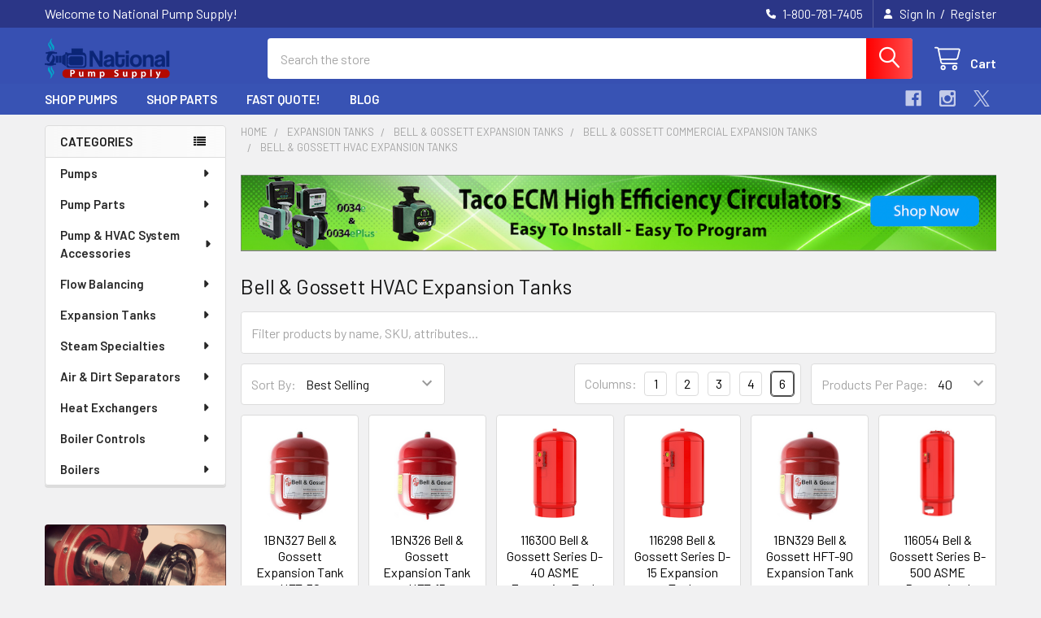

--- FILE ---
content_type: text/html; charset=UTF-8
request_url: https://www.nationalpumpsupply.com/bell-gossett-hvac-expansion-tanks/
body_size: 54319
content:


    <!DOCTYPE html>
<html class="no-js" lang="en">
        <head>
        <title>B&amp;G HVAC Expansion Tanks | National Pump Supply</title>
        <link rel="dns-prefetch preconnect" href="https://cdn11.bigcommerce.com/s-lej68b8h" crossorigin><link rel="dns-prefetch preconnect" href="https://fonts.googleapis.com/" crossorigin><link rel="dns-prefetch preconnect" href="https://fonts.gstatic.com/" crossorigin>
        <meta name="keywords" content="hvac, expansion tanks, pre charged bladder and diaphragm tanks, asme, small diaphragm tanks, compression tanks, hit"><meta name="description" content="Bell &amp; Gossett expansion, compression and diaphragm tanks for proper system pressurization in hydronic heating and potable water plumbing systems."><link rel='canonical' href='https://www.nationalpumpsupply.com/bell-gossett-hvac-expansion-tanks/' /><meta name='platform' content='bigcommerce.stencil' />
        
                <link rel="next" href="https://www.nationalpumpsupply.com/bell-gossett-hvac-expansion-tanks/?page=2">


        <link href="https://cdn11.bigcommerce.com/s-lej68b8h/product_images/favcon-national-pump-supply-pump-distributor.png?t=1753401505" rel="shortcut icon">
        <meta name="viewport" content="width=device-width, initial-scale=1">

        <script nonce="">
            document.documentElement.className = document.documentElement.className.replace('no-js', 'js');
        </script>

        <script nonce="">
    function browserSupportsAllFeatures() {
        return window.Promise
            && window.fetch
            && window.URL
            && window.URLSearchParams
            && window.WeakMap
            // object-fit support
            && ('objectFit' in document.documentElement.style);
    }

    function loadScript(src) {
        var js = document.createElement('script');
        js.src = src;
        js.nonce = '';
        js.onerror = function () {
            console.error('Failed to load polyfill script ' + src);
        };
        document.head.appendChild(js);
    }

    if (!browserSupportsAllFeatures()) {
        loadScript('https://cdn11.bigcommerce.com/s-lej68b8h/stencil/41613f50-80c7-013e-82e5-2eaef308828c/e/b4f73a30-17f6-013e-8d46-4665b11af8b8/dist/theme-bundle.polyfills.js');
    }
</script>
        <script nonce="">window.consentManagerTranslations = `{"locale":"en","locales":{"consent_manager.data_collection_warning":"en","consent_manager.accept_all_cookies":"en","consent_manager.gdpr_settings":"en","consent_manager.data_collection_preferences":"en","consent_manager.manage_data_collection_preferences":"en","consent_manager.use_data_by_cookies":"en","consent_manager.data_categories_table":"en","consent_manager.allow":"en","consent_manager.accept":"en","consent_manager.deny":"en","consent_manager.dismiss":"en","consent_manager.reject_all":"en","consent_manager.category":"en","consent_manager.purpose":"en","consent_manager.functional_category":"en","consent_manager.functional_purpose":"en","consent_manager.analytics_category":"en","consent_manager.analytics_purpose":"en","consent_manager.targeting_category":"en","consent_manager.advertising_category":"en","consent_manager.advertising_purpose":"en","consent_manager.essential_category":"en","consent_manager.esential_purpose":"en","consent_manager.yes":"en","consent_manager.no":"en","consent_manager.not_available":"en","consent_manager.cancel":"en","consent_manager.save":"en","consent_manager.back_to_preferences":"en","consent_manager.close_without_changes":"en","consent_manager.unsaved_changes":"en","consent_manager.by_using":"en","consent_manager.agree_on_data_collection":"en","consent_manager.change_preferences":"en","consent_manager.cancel_dialog_title":"en","consent_manager.privacy_policy":"en","consent_manager.allow_category_tracking":"en","consent_manager.disallow_category_tracking":"en"},"translations":{"consent_manager.data_collection_warning":"We use cookies (and other similar technologies) to collect data to improve your shopping experience.","consent_manager.accept_all_cookies":"Accept All Cookies","consent_manager.gdpr_settings":"Settings","consent_manager.data_collection_preferences":"Website Data Collection Preferences","consent_manager.manage_data_collection_preferences":"Manage Website Data Collection Preferences","consent_manager.use_data_by_cookies":" uses data collected by cookies and JavaScript libraries to improve your shopping experience.","consent_manager.data_categories_table":"The table below outlines how we use this data by category. To opt out of a category of data collection, select 'No' and save your preferences.","consent_manager.allow":"Allow","consent_manager.accept":"Accept","consent_manager.deny":"Deny","consent_manager.dismiss":"Dismiss","consent_manager.reject_all":"Reject all","consent_manager.category":"Category","consent_manager.purpose":"Purpose","consent_manager.functional_category":"Functional","consent_manager.functional_purpose":"Enables enhanced functionality, such as videos and live chat. If you do not allow these, then some or all of these functions may not work properly.","consent_manager.analytics_category":"Analytics","consent_manager.analytics_purpose":"Provide statistical information on site usage, e.g., web analytics so we can improve this website over time.","consent_manager.targeting_category":"Targeting","consent_manager.advertising_category":"Advertising","consent_manager.advertising_purpose":"Used to create profiles or personalize content to enhance your shopping experience.","consent_manager.essential_category":"Essential","consent_manager.esential_purpose":"Essential for the site and any requested services to work, but do not perform any additional or secondary function.","consent_manager.yes":"Yes","consent_manager.no":"No","consent_manager.not_available":"N/A","consent_manager.cancel":"Cancel","consent_manager.save":"Save","consent_manager.back_to_preferences":"Back to Preferences","consent_manager.close_without_changes":"You have unsaved changes to your data collection preferences. Are you sure you want to close without saving?","consent_manager.unsaved_changes":"You have unsaved changes","consent_manager.by_using":"By using our website, you're agreeing to our","consent_manager.agree_on_data_collection":"By using our website, you're agreeing to the collection of data as described in our ","consent_manager.change_preferences":"You can change your preferences at any time","consent_manager.cancel_dialog_title":"Are you sure you want to cancel?","consent_manager.privacy_policy":"Privacy Policy","consent_manager.allow_category_tracking":"Allow [CATEGORY_NAME] tracking","consent_manager.disallow_category_tracking":"Disallow [CATEGORY_NAME] tracking"}}`;</script>

        <script nonce="">
            window.lazySizesConfig = window.lazySizesConfig || {};
            window.lazySizesConfig.loadMode = 1;
        </script>
        <script async src="https://cdn11.bigcommerce.com/s-lej68b8h/stencil/41613f50-80c7-013e-82e5-2eaef308828c/e/b4f73a30-17f6-013e-8d46-4665b11af8b8/dist/theme-bundle.head_async.js" nonce=""></script>

            <script nonce="">
                (function() {
                    var el = document.createElement('head');
                    el.innerHTML = '<link href="https://fonts.googleapis.com/css?family=Barlow:600,400&display=swap" rel="stylesheet">'.replace('rel="stylesheet"', 'rel="preload" as="style" onload="this.onload=null;this.rel=\'stylesheet\'"');
                    el.children && el.children[0] && document.head.appendChild(el.children[0]);
                })();
            </script>
            <noscript><link href="https://fonts.googleapis.com/css?family=Barlow:600,400&display=swap" rel="stylesheet"></noscript>

            <link data-stencil-stylesheet href="https://cdn11.bigcommerce.com/s-lej68b8h/stencil/41613f50-80c7-013e-82e5-2eaef308828c/e/b4f73a30-17f6-013e-8d46-4665b11af8b8/css/theme-b55d6cd0-853e-013e-6ef3-62d9b75a350d.css" rel="stylesheet">

            <script nonce="">
                window.lazySizesConfig.loadHidden = false;
                window.lazySizesConfig.expand = 0;
            </script>
            <script nonce="">!function(n){"use strict";n.loadCSS||(n.loadCSS=function(){});var o=loadCSS.relpreload={};if(o.support=function(){var e;try{e=n.document.createElement("link").relList.supports("preload")}catch(t){e=!1}return function(){return e}}(),o.bindMediaToggle=function(t){var e=t.media||"all";function a(){t.addEventListener?t.removeEventListener("load",a):t.attachEvent&&t.detachEvent("onload",a),t.setAttribute("onload",null),t.media=e}t.addEventListener?t.addEventListener("load",a):t.attachEvent&&t.attachEvent("onload",a),setTimeout(function(){t.rel="stylesheet",t.media="only x"}),setTimeout(a,3e3)},o.poly=function(){if(!o.support())for(var t=n.document.getElementsByTagName("link"),e=0;e<t.length;e++){var a=t[e];"preload"!==a.rel||"style"!==a.getAttribute("as")||a.getAttribute("data-loadcss")||(a.setAttribute("data-loadcss",!0),o.bindMediaToggle(a))}},!o.support()){o.poly();var t=n.setInterval(o.poly,500);n.addEventListener?n.addEventListener("load",function(){o.poly(),n.clearInterval(t)}):n.attachEvent&&n.attachEvent("onload",function(){o.poly(),n.clearInterval(t)})}"undefined"!=typeof exports?exports.loadCSS=loadCSS:n.loadCSS=loadCSS}("undefined"!=typeof global?global:this);</script>            <!-- Start Tracking Code for analytics_googleanalytics -->

<!-- Google tag (gtag.js) -->
<script async src="https://www.googletagmanager.com/gtag/js?id=AW-1023515143"></script>
<script>
  window.dataLayer = window.dataLayer || [];
  function gtag(){dataLayer.push(arguments);}
  gtag('js', new Date());

  gtag('config', 'AW-1023515143');
</script>

<!-- End Tracking Code for analytics_googleanalytics -->

<!-- Start Tracking Code for analytics_googleanalytics4 -->

<script data-cfasync="false" src="https://cdn11.bigcommerce.com/shared/js/google_analytics4_bodl_subscribers-358423becf5d870b8b603a81de597c10f6bc7699.js" integrity="sha256-gtOfJ3Avc1pEE/hx6SKj/96cca7JvfqllWA9FTQJyfI=" crossorigin="anonymous"></script>
<script data-cfasync="false">
  (function () {
    window.dataLayer = window.dataLayer || [];

    function gtag(){
        dataLayer.push(arguments);
    }

    function initGA4(event) {
         function setupGtag() {
            function configureGtag() {
                gtag('js', new Date());
                gtag('set', 'developer_id.dMjk3Nj', true);
                gtag('config', 'G-3EDKVRCKHV');
            }

            var script = document.createElement('script');

            script.src = 'https://www.googletagmanager.com/gtag/js?id=G-3EDKVRCKHV';
            script.async = true;
            script.onload = configureGtag;

            document.head.appendChild(script);
        }

        setupGtag();

        if (typeof subscribeOnBodlEvents === 'function') {
            subscribeOnBodlEvents('G-3EDKVRCKHV', false);
        }

        window.removeEventListener(event.type, initGA4);
    }

    

    var eventName = document.readyState === 'complete' ? 'consentScriptsLoaded' : 'DOMContentLoaded';
    window.addEventListener(eventName, initGA4, false);
  })()
</script>

<!-- End Tracking Code for analytics_googleanalytics4 -->

<!-- Start Tracking Code for analytics_siteverification -->

<meta name="google-site-verification" content="DAq30-lPDQJZPZgQhgmobVDxXn0GA2YlRu2G-IN-3p0" />

<!-- End Tracking Code for analytics_siteverification -->


<script type="text/javascript" src="https://checkout-sdk.bigcommerce.com/v1/loader.js" defer ></script>
<script type="text/javascript">
var BCData = {};
</script>
<!-- Global site tag (gtag.js) - Google Ads: 997084651 -->

<script async src="https://www.googletagmanager.com/gtag/js?id=AW-997084651"></script>
<script>
  window.dataLayer = window.dataLayer || [];
  function gtag(){dataLayer.push(arguments);}
  gtag('js', new Date());

  gtag('config', 'AW-997084651');('config', 'G-NF1J1YK9LM')
</script><script async custom-element="amp-analytics" src="https://cdn.ampproject.org/v0/amp-analytics-0.1.js"></script>
<script type="text/javascript">
_atrk_opts = { atrk_acct:"rTATl1a8FRh2Cs", domain:"nationalpumpsupply.com",dynamic: true};
(function() { var as = document.createElement('script'); as.type = 'text/javascript'; as.async = true; as.src = "https://certify-js.alexametrics.com/atrk.js"; var s = document.getElementsByTagName('script')[0];s.parentNode.insertBefore(as, s); })();
</script>
<script>
(function() {
var style = document.createElement('style');
style.innerHTML = '@media (max-width: 800px) {'
    + 'body { padding-top: 115px }'
    + '.emthemesModez-quickSearch--mobileOnly { position: fixed; top: 55px; width: 100%; z-index: 45; border-bottom: 1px solid #ddd }'
    + '}';
document.head.appendChild(style);
})();
</script><script>
    (function() {
        var css = document.createElement('style');
        css.innerHTML = '@media (max-width: 800px) {'
        	+ '.header .header-logo { margin-right: 160px }'
        	+ '.emthemesModez-header-topSection .navUser { z-index: 6; margin-right: 40px }'
			+ '.emthemesModez-header-topSection .navUser:last-child > .navUser-section:first-child > .navUser-item:first-child { display: block }'
			+ '.emthemesModez-header-topSection .navUser:last-child > .navUser-section:first-child > .navUser-item:first-child .navUser-item-icon { display: none }'
        	+ '.sidebarBlock--blog ~ .sidebarBlock { display: none }'
        	+ '.sidebarBlock--brands { display: none }'
        	+ '}';
        ;document.head.appendChild(css);
    })();
</script><script>
(function() {
var style = document.createElement('style');
style.innerHTML = ''
+ '@media (min-width: 801px) {'
+ '.papaSupermarket-pageType--category .page-sidebar--top nav { display: flex; flex-direction: column }'
+ '.papaSupermarket-pageType--category .page-sidebar--top nav .sidebarBlock { order: 1; margin: 0 0 1.5rem }'
+ '.papaSupermarket-pageType--category .page-sidebar--top nav .sidebarBlock--verticalCategories { order: 2 }'
+ '}'
;document.head.appendChild(style);
})();
</script><!-- Google tag (gtag.js) -->
<script async src="https://www.googletagmanager.com/gtag/js?id=AW-1023515143"></script>
<script>
  window.dataLayer = window.dataLayer || [];
  function gtag(){dataLayer.push(arguments);}
  gtag('js', new Date());

  gtag('config', 'AW-1023515143'); ('config', 'G-NF1J1YK9LM')
</script>
<!-- Event snippet for Google Conversions conversion page -->
<script>
  gtag('event', 'conversion', {'send_to': 'AW-1023515143/UPESCMer-bABEIe0hugD'});
</script>
<!-- Google tag (gtag.js) --> <script async src="https://www.googletagmanager.com/gtag/js?id=AW-997084651"></script> <script> window.dataLayer = window.dataLayer || []; function gtag(){dataLayer.push(arguments);} gtag('js', new Date()); gtag('config', 'AW-997084651'); </script><!-- Google Tag Manager -->
<script>(function(w,d,s,l,i){w[l]=w[l]||[];w[l].push({'gtm.start':
new Date().getTime(),event:'gtm.js'});var f=d.getElementsByTagName(s)[0],
j=d.createElement(s),dl=l!='dataLayer'?'&l='+l:'';j.async=true;j.src=
'https://www.googletagmanager.com/gtm.js?id='+i+dl;f.parentNode.insertBefore(j,f);
})(window,document,'script','dataLayer','GTM-K5WDLCMQ');</script>
<!-- End Google Tag Manager --><!-- Global site tag (gtag.js) - Google Ads: AW-997084651 -->
<script async src="https://www.googletagmanager.com/gtag/js?id=AW-997084651"></script>
<script>
    window.addEventListener("load", (event) => {
        window.dataLayer = window.dataLayer || [];
        function gtag(){dataLayer.push(arguments);}
        gtag('js', new Date());

        gtag('config', 'AW-997084651');
        gtag('set', 'developer_id.dMjk3Nj', true);
    });
</script>
<!-- GA4 Code Start: View Product Content -->
<script>
</script>
<script id="wsa-rich-snippets-1-intro" nonce="">
/*
    Web Site Advantage: SEO Rich Snippets App 1 of 2 Graph [2.58.80028]
    https://bigcommerce.websiteadvantage.com.au/rich-snippets/
    Copyright (C) 2019 - 2025 Web Site Advantage
*/
</script>
<script type="application/ld+json" id="wsa-rich-snippets-jsonld-graph" nonce="">{"@context":"https://schema.org","@graph":[{"isPartOf":{"@id":"https://www.nationalpumpsupply.com/#WebSite"},"publisher":{"@id":"https://www.nationalpumpsupply.com/#Business"},"breadcrumb":{"@type":"BreadcrumbList","@id":"#BreadcrumbList","name":"Breadcrumbs (SEO Rich Snippets App)","itemListElement":[{"@type":"ListItem","position":1,"item":"https://www.nationalpumpsupply.com/expansion-tanks/","name":"Expansion Tanks" },{"@type":"ListItem","position":2,"item":"https://www.nationalpumpsupply.com/bell-gossett-expansion-tanks/","name":"Bell & Gossett Expansion Tanks" },{"@type":"ListItem","position":3,"item":"https://www.nationalpumpsupply.com/bell-gossett-commercial-expansion-tanks/","name":"Bell & Gossett Commercial Expansion Tanks" },{"@type":"ListItem","position":4,"name":"Bell & Gossett HVAC Expansion Tanks" }] },"@id":"https://www.nationalpumpsupply.com/bell-gossett-hvac-expansion-tanks/#WebPage","url":"https://www.nationalpumpsupply.com/bell-gossett-hvac-expansion-tanks/","name":"Bell & Gossett HVAC Expansion Tanks","@type":"CollectionPage" },{"@id":"https://www.nationalpumpsupply.com/#WebSite","url":"https://www.nationalpumpsupply.com/","name":"National Pump Supply","publisher":{"@id":"https://www.nationalpumpsupply.com/#Business"},"@type":"WebSite"},{"url":"https://www.nationalpumpsupply.com/","name":"National Pump Supply","@type":"Organization","@id":"https://www.nationalpumpsupply.com/#Business"}] }</script>
<script data-cfasync="false" data-dd-sm-ignore="true" id="wsa-rich-snippets-javascript" nonce="">var webSiteAdvantage=webSiteAdvantage||{};webSiteAdvantage.momentnow='2026-01-21T11:01:28+00:00';function wsa_error(m){console.error('SEO Rich Snippets: '+m,arguments)};function wsa_tryCatch(m,f){try{f()}catch(e){wsa_error(m,e)}};webSiteAdvantage.richSnippetsApp=["lej68b8h","www.nationalpumpsupply.com",2777,"lej68b8h",""];webSiteAdvantage.bcReviews=true;webSiteAdvantage.classyCleanUp=webSiteAdvantage.classyCleanUp||{};webSiteAdvantage.classyCleanUp.options={removeMicrodata:true,removeJsonLd:true,removeDynamicJsonLd:false,removeJsonLdRegexExcludeIdPatterns:['^wsa-rich-snippets-.*$','reviewsWidgetProductSnippets'],removeJsonLdRegexExcludeClassPatterns:['^jdgm-.*$']};!function(d){var s=d.createElement('script');s.src='https://classyschema.org/2_15/cleanup.min.js';s.async=true;s.setAttribute('fetchpriority','high');d.getElementsByTagName('head')[0].appendChild(s)}(document);</script>
<script id="wsa-rich-snippets-meta-tags" nonce=""></script ><meta property="og:url" content="https://www.nationalpumpsupply.com/bell-gossett-hvac-expansion-tanks/">
<meta property="og:type" content="website">
<meta property="og:title" content="Bell & Gossett HVAC Expansion Tanks">
<meta property="og:description" content=><meta property="og:image" content="https://cdn11.bigcommerce.com/s-lej68b8h/images/stencil/original/nationalpump2_dd72a1abach1_1524207689__61638.original.png"><meta property="og:site_name" content="National Pump Supply">
<meta name="twitter:card" content="summary">
</script>
            
<script id="wsa-rich-snippets-2-intro" nonce="">
/*
    Web Site Advantage: SEO Rich Snippets App 2 of 2 Product [2.58.80029]
    https://bigcommerce.websiteadvantage.com.au/rich-snippets/
    Copyright (C) 2019 - 2025 Web Site Advantage
*/
</script>
<script type="application/ld+json" id="wsa-rich-snippets-jsonld-product" nonce=""></script>

 <script data-cfasync="false" src="https://microapps.bigcommerce.com/bodl-events/1.9.4/index.js" integrity="sha256-Y0tDj1qsyiKBRibKllwV0ZJ1aFlGYaHHGl/oUFoXJ7Y=" nonce="" crossorigin="anonymous"></script>
 <script data-cfasync="false" nonce="">

 (function() {
    function decodeBase64(base64) {
       const text = atob(base64);
       const length = text.length;
       const bytes = new Uint8Array(length);
       for (let i = 0; i < length; i++) {
          bytes[i] = text.charCodeAt(i);
       }
       const decoder = new TextDecoder();
       return decoder.decode(bytes);
    }
    window.bodl = JSON.parse(decodeBase64("[base64]"));
 })()

 </script>

<script nonce="">
(function () {
    var xmlHttp = new XMLHttpRequest();

    xmlHttp.open('POST', 'https://bes.gcp.data.bigcommerce.com/nobot');
    xmlHttp.setRequestHeader('Content-Type', 'application/json');
    xmlHttp.send('{"store_id":"462331","timezone_offset":"-7.0","timestamp":"2026-01-21T11:01:28.18225000Z","visit_id":"b7b4047b-7b0e-48ab-adea-525caad97d36","channel_id":1}');
})();
</script>



        <!-- snippet location htmlhead -->

         
    </head>
    <body class="csscolumns papaSupermarket-layout--left-sidebar
        papaSupermarket-style--modern
        papaSupermarket-pageType--category
        papaSupermarket-page--pages-category
        emthemesModez-productUniform
        
        papaSupermarket--showAllCategoriesMenu
        
        
        
        
        
        
        " id="topOfPage">

<!-- Google Tag Manager (noscript) -->
<noscript><iframe src="https://www.googletagmanager.com/ns.html?id=GTM-K5WDLCMQ"
height="0" width="0" style="display:none;visibility:hidden"></iframe></noscript>
<!-- End Google Tag Manager (noscript) -->



        <!-- snippet location header -->
        <svg data-src="https://cdn11.bigcommerce.com/s-lej68b8h/stencil/41613f50-80c7-013e-82e5-2eaef308828c/e/b4f73a30-17f6-013e-8d46-4665b11af8b8/img/icon-sprite.svg" class="icons-svg-sprite"></svg>

            <div data-emthemesmodez-remote-banner="emthemesModezBannersBlockAdvTopHeader"></div>
<header class="header" role="banner" >
    <a href="#" class="mobileMenu-toggle" data-mobile-menu-toggle="menu">
        <span class="mobileMenu-toggleIcon">Toggle menu</span>
    </a>

        <div class="emthemesModez-header-topSection">
            <div class="container">
                <nav class="navUser navUser--storeInfo">
    <ul class="navUser-section">
        <li class="navUser-item">
            <span class="navUser-welcome">Welcome to National Pump Supply!</span>
        </li>
    </ul>
</nav>

<nav class="navUser">


        
    <ul class="navUser-section">
        

        <li class="navUser-item">
            <a class="navUser-action" href="tel:1-800-781-7405">
                <i class="icon"><svg><use href="#icon-phone-solid" /></svg></i>
                <span>1-800-781-7405</span>
            </a>
        </li>

        <li class="navUser-item navUser-item--account">
                <a class="navUser-action" href="/login.php">
                    <i class="icon"><svg><use href="#icon-user-solid" /></svg></i>
                    <span class="navUser-item-loginLabel">Sign In</span>
                </a>
                    <span class="navUser-or">/</span> <a class="navUser-action" href="/login.php?action=create_account">Register</a>
        </li>
    </ul>
</nav>            </div>
        </div>

    <div class="emthemesModez-header-userSection emthemesModez-header-userSection--logo-left" data-stickymenu>
        <div class="container">
                <div class="header-logo header-logo--left">
                    <a href="https://www.nationalpumpsupply.com/" data-instantload='{"page":"home"}'>
            <div class="header-logo-image-container">
                <img class="header-logo-image" src="https://cdn11.bigcommerce.com/s-lej68b8h/images/stencil/250x50/nationalpump2_dd72a1abach1_1524207689__61638.original.png" srcset="https://cdn11.bigcommerce.com/s-lej68b8h/images/stencil/250x50/nationalpump2_dd72a1abach1_1524207689__61638.original.png 1x, https://cdn11.bigcommerce.com/s-lej68b8h/images/stencil/500w/nationalpump2_dd72a1abach1_1524207689__61638.original.png 2x" alt="National Pump Supply" title="National Pump Supply">
            </div>
</a>
                </div>

            <nav class="navUser">
    
    <ul class="navUser-section navUser-section--alt">
        <li class="navUser-item navUser-item--recentlyViewed">
            <a class="navUser-action navUser-action--recentlyViewed" href="#recently-viewed" data-dropdown="recently-viewed-dropdown" data-options="align:right" title="Recently Viewed" style="display:none">
                <i class="icon"><svg><use href="#icon-recent-list" /></svg></i>
                <span class="navUser-item-recentlyViewedLabel"><span class='firstword'>Recently </span>Viewed</span>
            </a>
            <div class="dropdown-menu" id="recently-viewed-dropdown" data-dropdown-content aria-hidden="true"></div>
        </li>


        


        <li class="navUser-item navUser-item--cart">
            <a
                class="navUser-action navUser-action--cart"
                data-cart-preview
                data-dropdown="cart-preview-dropdown"
                data-options="align:right"
                href="/cart.php"
                title="Cart">
                <i class="icon"><svg><use href="#icon-cart" /></svg></i>
                <span class="_rows">
                    <span class="countPill cart-quantity"></span>
                    <span class="navUser-item-cartLabel">Cart</span>
                </span>
            </a>

            <div class="dropdown-menu" id="cart-preview-dropdown" data-dropdown-content aria-hidden="true"></div>
        </li>
    </ul>
</nav>

            <div class="emthemesModez-quickSearch" data-prevent-quick-search-close>
    <!-- snippet location forms_search -->
    <form class="form" action="/search.php">
        <fieldset class="form-fieldset">
            <div class="form-field">
                <label class="is-srOnly" for="search_query">Search</label>
                <div class="form-prefixPostfix wrap">
                    <input class="form-input" data-search-quick name="search_query" id="search_query" data-error-message="Search field cannot be empty." placeholder="Search the store" autocomplete="off">
                    <input type="submit" class="button button--primary form-prefixPostfix-button--postfix" value="Search" />
                </div>
            </div>
        </fieldset>
    </form>
</div>        </div>
    </div>

    <div class="navPages-container navPages-container--bg" id="menu" data-menu>
        <div class="container">
            <nav class="navPages">

        <div class="emthemesModez-navPages-verticalCategories-container">
            <a class="navPages-action has-subMenu" role="none">Categories</a>
            <div class="emthemesModez-verticalCategories is-open " id="emthemesModez-verticalCategories" data-emthemesmodez-fix-height="emthemesModez-section1-container">
                <ul class="navPages-list navPages-list--categories">

                            <li class="navPages-item navPages-item--standard">
                                <a class="navPages-action has-subMenu " href="https://www.nationalpumpsupply.com/pumps/"
    data-instantload
    
    data-collapsible="navPages-18"
    data-collapsible-disabled-breakpoint="medium"
    data-collapsible-disabled-state="open"
    data-collapsible-enabled-state="closed">
    Pumps <i class="icon navPages-action-moreIcon" aria-hidden="true"><svg><use href="#icon-caret-down" /></svg></i>
</a>
<div class="navPage-subMenu
            navPage-subMenu--standard
            " id="navPages-18" aria-hidden="true" tabindex="-1">
    <ul class="navPage-subMenu-list">
        <li class="navPage-subMenu-item">
            <a class="navPage-subMenu-action navPages-action" href="https://www.nationalpumpsupply.com/pumps/" data-instantload>All Pumps</a>
        </li>
            <li class="navPage-subMenu-item">
                    <a
                        class="navPage-subMenu-action navPages-action has-subMenu"
                        href="https://www.nationalpumpsupply.com/bell-gossett-pumps/"
                        data-instantload
                        
                        data-collapsible="navPages-19"
                        data-collapsible-disabled-breakpoint="medium"
                        data-collapsible-disabled-state="open"
                        data-collapsible-enabled-state="closed">
                        Bell &amp; Gossett Pumps <i class="icon navPages-action-moreIcon" aria-hidden="true"><svg><use href="#icon-caret-down" /></svg></i>
                    </a>
                    <ul class="navPage-childList" id="navPages-19">
                        <li class="navPage-childList-item">
                            <a class="navPage-childList-action navPages-action" href="https://www.nationalpumpsupply.com/bell-gossett-pumps/" data-instantload>All Bell &amp; Gossett Pumps</a>
                        </li>
                        <li class="navPage-childList-item">
                                <a
        class="navPage-childList-action navPages-action has-subMenu" 
        href="https://www.nationalpumpsupply.com/bell-gossett-circulating-pumps/"
        data-instantload
        
        data-collapsible="navPages-529"
        data-collapsible-disabled-breakpoint="medium"
        data-collapsible-disabled-state="open"
        data-collapsible-enabled-state="closed">
        Bell &amp; Gossett Circulating Pumps <i class="icon navPages-action-moreIcon" aria-hidden="true"><svg><use href="#icon-caret-down" /></svg></i>
    </a>
    <ul class="navPage-childList" id="navPages-529">
        <li class="navPage-childList-item">
            <a class="navPage-childList-action navPages-action" data-instantload href="https://www.nationalpumpsupply.com/bell-gossett-circulating-pumps/">All Bell &amp; Gossett Circulating Pumps</a>
        </li>
            <li class="navPage-childList-item">
                    <a
        class="navPage-childList-action navPages-action has-subMenu" 
        href="https://www.nationalpumpsupply.com/b-g-ecocirc-xl-circulating-pumps/"
        data-instantload
        
        data-collapsible="navPages-126"
        data-collapsible-disabled-breakpoint="medium"
        data-collapsible-disabled-state="open"
        data-collapsible-enabled-state="closed">
        B&amp;G Ecocirc XL Circulating Pumps <i class="icon navPages-action-moreIcon" aria-hidden="true"><svg><use href="#icon-caret-down" /></svg></i>
    </a>
    <ul class="navPage-childList" id="navPages-126">
        <li class="navPage-childList-item">
            <a class="navPage-childList-action navPages-action" data-instantload href="https://www.nationalpumpsupply.com/b-g-ecocirc-xl-circulating-pumps/">All B&amp;G Ecocirc XL Circulating Pumps</a>
        </li>
            <li class="navPage-childList-item">
                    <a class="navPage-childList-action navPages-action" data-instantload href="https://www.nationalpumpsupply.com/b-g-ecocirc-xl-cast-iron-body-pumps/" >B&amp;G Ecocirc XL Cast Iron Body Pumps</a>
            </li>
            <li class="navPage-childList-item">
                    <a class="navPage-childList-action navPages-action" data-instantload href="https://www.nationalpumpsupply.com/b-g-ecocirc-xl-stainless-steel-pumps/" >B&amp;G Ecocirc XL Stainless Steel Pumps</a>
            </li>
            <li class="navPage-childList-item">
                    <a class="navPage-childList-action navPages-action" data-instantload href="https://www.nationalpumpsupply.com/b-g-ecocirc-xl-3-phase-cast-iron-pumps" >B&amp;G Ecocirc XL 3 Phase Cast Iron Pumps</a>
            </li>
            <li class="navPage-childList-item">
                    <a class="navPage-childList-action navPages-action" data-instantload href="https://www.nationalpumpsupply.com/b-g-ecocirc-xl-3-phase-stainless-steel-pumps/" >B&amp;G Ecocirc XL 3 Phase Stainless Steel Pumps</a>
            </li>
            <li class="navPage-childList-item">
                    <a class="navPage-childList-action navPages-action" data-instantload href="https://www.nationalpumpsupply.com/ecocirc-xl-accessories/" >Ecocirc XL Accessories</a>
            </li>
    </ul>
            </li>
            <li class="navPage-childList-item">
                    <a class="navPage-childList-action navPages-action" data-instantload href="https://www.nationalpumpsupply.com/bell-gossett-series-100-nfi-hv-pump/" >B&amp;G Series 100 NFI - HV Pump</a>
            </li>
            <li class="navPage-childList-item">
                    <a class="navPage-childList-action navPages-action" data-instantload href="https://www.nationalpumpsupply.com/bell-gossett-series-100-pumps/" >B&amp;G Series 100 Pumps</a>
            </li>
            <li class="navPage-childList-item">
                    <a class="navPage-childList-action navPages-action" data-instantload href="https://www.nationalpumpsupply.com/b-g-series-nrf-nbf-ssf-circulators/" >B&amp;G Series NRF - NBF - SSF Circulators</a>
            </li>
            <li class="navPage-childList-item">
                    <a class="navPage-childList-action navPages-action" data-instantload href="https://www.nationalpumpsupply.com/b-g-series-pl-pumps/" >B&amp;G Series PL Pumps</a>
            </li>
            <li class="navPage-childList-item">
                    <a class="navPage-childList-action navPages-action" data-instantload href="https://www.nationalpumpsupply.com/b-g-series-lr-pumps/" >B&amp;G Series LR Pumps</a>
            </li>
            <li class="navPage-childList-item">
                    <a class="navPage-childList-action navPages-action" data-instantload href="https://www.nationalpumpsupply.com/b-g-series-2-booster-pumps/" >B&amp;G Series 2 Booster Pumps</a>
            </li>
            <li class="navPage-childList-item">
                    <a class="navPage-childList-action navPages-action" data-instantload href="https://www.nationalpumpsupply.com/b-g-series-pd-pumps/" >B&amp;G Series PD Pumps</a>
            </li>
            <li class="navPage-childList-item">
                    <a class="navPage-childList-action navPages-action" data-instantload href="https://www.nationalpumpsupply.com/ecocirc-20-18-variable-speed-ecm-smart-circulator/" >Ecocirc 20-18 Variable Speed ECM Smart Circulator</a>
            </li>
            <li class="navPage-childList-item">
                    <a class="navPage-childList-action navPages-action" data-instantload href="https://www.nationalpumpsupply.com/ecocirc-e3-whole-house-potable-water-circulators/" >Ecocirc e3 Whole House Potable Water Circulators</a>
            </li>
            <li class="navPage-childList-item">
                    <a class="navPage-childList-action navPages-action" data-instantload href="https://www.nationalpumpsupply.com/ecocirc-wireless-potable-hot-water-recirc-kit/" >Ecocirc Wireless Potable Hot Water Recirc Kit</a>
            </li>
            <li class="navPage-childList-item">
                    <a class="navPage-childList-action navPages-action" data-instantload href="https://www.nationalpumpsupply.com/ecocirc-solar-circulators-multi-speed/" >Ecocirc Solar Circulators Multi-Speed</a>
            </li>
            <li class="navPage-childList-item">
                    <a class="navPage-childList-action navPages-action" data-instantload href="https://www.nationalpumpsupply.com/autocirc-potable-water-recirculation-pump/" >Autocirc Potable Water Pump</a>
            </li>
            <li class="navPage-childList-item">
                    <a class="navPage-childList-action navPages-action" data-instantload href="https://www.nationalpumpsupply.com/b-g-heating-cooling-circulators/" >B&amp;G Heating &amp; Cooling Circulators</a>
            </li>
    </ul>
                        </li>
                        <li class="navPage-childList-item">
                                <a
        class="navPage-childList-action navPages-action has-subMenu" 
        href="https://www.nationalpumpsupply.com/b-g-in-line-pumps/"
        data-instantload
        
        data-collapsible="navPages-528"
        data-collapsible-disabled-breakpoint="medium"
        data-collapsible-disabled-state="open"
        data-collapsible-enabled-state="closed">
        B&amp;G In-Line Pumps <i class="icon navPages-action-moreIcon" aria-hidden="true"><svg><use href="#icon-caret-down" /></svg></i>
    </a>
    <ul class="navPage-childList" id="navPages-528">
        <li class="navPage-childList-item">
            <a class="navPage-childList-action navPages-action" data-instantload href="https://www.nationalpumpsupply.com/b-g-in-line-pumps/">All B&amp;G In-Line Pumps</a>
        </li>
            <li class="navPage-childList-item">
                    <a
        class="navPage-childList-action navPages-action has-subMenu" 
        href="https://www.nationalpumpsupply.com/b-g-series-e-60-pumps/"
        data-instantload
        
        data-collapsible="navPages-246"
        data-collapsible-disabled-breakpoint="medium"
        data-collapsible-disabled-state="open"
        data-collapsible-enabled-state="closed">
        B&amp;G Series e-60 Pumps <i class="icon navPages-action-moreIcon" aria-hidden="true"><svg><use href="#icon-caret-down" /></svg></i>
    </a>
    <ul class="navPage-childList" id="navPages-246">
        <li class="navPage-childList-item">
            <a class="navPage-childList-action navPages-action" data-instantload href="https://www.nationalpumpsupply.com/b-g-series-e-60-pumps/">All B&amp;G Series e-60 Pumps</a>
        </li>
            <li class="navPage-childList-item">
                    <a class="navPage-childList-action navPages-action" data-instantload href="https://www.nationalpumpsupply.com/b-g-series-e-60-bronze-fitted-pumps/" >B&amp;G Series e-60 Bronze Fitted Pumps</a>
            </li>
            <li class="navPage-childList-item">
                    <a class="navPage-childList-action navPages-action" data-instantload href="https://www.nationalpumpsupply.com/b-g-series-e-60-all-bronze-pumps/" >B&amp;G Series e-60 All Bronze Pumps</a>
            </li>
            <li class="navPage-childList-item">
                    <a class="navPage-childList-action navPages-action" data-instantload href="https://www.nationalpumpsupply.com/b-g-series-e-60-ecm-pumps/" >B&amp;G Series e-60 ECM Pumps</a>
            </li>
    </ul>
            </li>
            <li class="navPage-childList-item">
                    <a class="navPage-childList-action navPages-action" data-instantload href="https://www.nationalpumpsupply.com/b-g-series-60-pumps/" >B&amp;G Series 60 Pumps</a>
            </li>
            <li class="navPage-childList-item">
                    <a class="navPage-childList-action navPages-action" data-instantload href="https://www.nationalpumpsupply.com/b-g-e-80-e-80sc-pumps/" >B&amp;G e-80 &amp; e-80SC Pumps</a>
            </li>
            <li class="navPage-childList-item">
                    <a class="navPage-childList-action navPages-action" data-instantload href="https://www.nationalpumpsupply.com/b-g-series-e-80x-smart-pump/" >B&amp;G Series e-80X Smart Pump</a>
            </li>
            <li class="navPage-childList-item">
                    <a class="navPage-childList-action navPages-action" data-instantload href="https://www.nationalpumpsupply.com/b-g-series-80-pumps/" >B&amp;G Series 80 Pumps</a>
            </li>
            <li class="navPage-childList-item">
                    <a class="navPage-childList-action navPages-action" data-instantload href="https://www.nationalpumpsupply.com/b-g-series-e-90-pumps/" >B&amp;G Series e-90 Pumps</a>
            </li>
            <li class="navPage-childList-item">
                    <a class="navPage-childList-action navPages-action" data-instantload href="https://www.nationalpumpsupply.com/b-g-series-e-90-ecm-pumps/" >B&amp;G Series e-90 ECM Pumps</a>
            </li>
            <li class="navPage-childList-item">
                    <a class="navPage-childList-action navPages-action" data-instantload href="https://www.nationalpumpsupply.com/b-g-series-e-90e-smart-pump/" >B&amp;G Series e-90E Smart Pump</a>
            </li>
            <li class="navPage-childList-item">
                    <a class="navPage-childList-action navPages-action" data-instantload href="https://www.nationalpumpsupply.com/b-g-series-90-pumps/" >B&amp;G Series 90 Pumps</a>
            </li>
            <li class="navPage-childList-item">
                    <a class="navPage-childList-action navPages-action" data-instantload href="https://www.nationalpumpsupply.com/b-g-series-60-80-90/" >B&amp;G Series 60, 80, 90</a>
            </li>
    </ul>
                        </li>
                        <li class="navPage-childList-item">
                                <a
        class="navPage-childList-action navPages-action has-subMenu" 
        href="https://www.nationalpumpsupply.com/b-g-end-suction-pumps/"
        data-instantload
        
        data-collapsible="navPages-527"
        data-collapsible-disabled-breakpoint="medium"
        data-collapsible-disabled-state="open"
        data-collapsible-enabled-state="closed">
        B&amp;G End Suction Pumps <i class="icon navPages-action-moreIcon" aria-hidden="true"><svg><use href="#icon-caret-down" /></svg></i>
    </a>
    <ul class="navPage-childList" id="navPages-527">
        <li class="navPage-childList-item">
            <a class="navPage-childList-action navPages-action" data-instantload href="https://www.nationalpumpsupply.com/b-g-end-suction-pumps/">All B&amp;G End Suction Pumps</a>
        </li>
            <li class="navPage-childList-item">
                    <a class="navPage-childList-action navPages-action" data-instantload href="https://www.nationalpumpsupply.com/b-g-series-e-1510-pumps/" >B&amp;G Series e-1510 Pumps</a>
            </li>
            <li class="navPage-childList-item">
                    <a class="navPage-childList-action navPages-action" data-instantload href="https://www.nationalpumpsupply.com/b-g-series-1510-pumps/" >B&amp;G Series 1510 Pumps</a>
            </li>
            <li class="navPage-childList-item">
                    <a class="navPage-childList-action navPages-action" data-instantload href="https://www.nationalpumpsupply.com/b-g-series-e-1510x-smart-pump/" >B&amp;G Series e-1510X Smart Pump</a>
            </li>
            <li class="navPage-childList-item">
                    <a class="navPage-childList-action navPages-action" data-instantload href="https://www.nationalpumpsupply.com/b-g-series-1531-pumps/" >B&amp;G Series 1531 Pumps</a>
            </li>
            <li class="navPage-childList-item">
                    <a class="navPage-childList-action navPages-action" data-instantload href="https://www.nationalpumpsupply.com/b-g-series-e-1531-pumps/" >B&amp;G Series e-1531 Pumps</a>
            </li>
            <li class="navPage-childList-item">
                    <a class="navPage-childList-action navPages-action" data-instantload href="https://www.nationalpumpsupply.com/b-g-series-e-1535-pumps/" >B&amp;G Series e-1535 Pumps</a>
            </li>
            <li class="navPage-childList-item">
                    <a class="navPage-childList-action navPages-action" data-instantload href="https://www.nationalpumpsupply.com/b-g-series-e-1532-pumps/" >B&amp;G Series e-1532 Pumps</a>
            </li>
    </ul>
                        </li>
                        <li class="navPage-childList-item">
                                <a
        class="navPage-childList-action navPages-action has-subMenu" 
        href="https://www.nationalpumpsupply.com/b-g-double-suction-pumps/"
        data-instantload
        
        data-collapsible="navPages-531"
        data-collapsible-disabled-breakpoint="medium"
        data-collapsible-disabled-state="open"
        data-collapsible-enabled-state="closed">
        B&amp;G Double Suction Pumps <i class="icon navPages-action-moreIcon" aria-hidden="true"><svg><use href="#icon-caret-down" /></svg></i>
    </a>
    <ul class="navPage-childList" id="navPages-531">
        <li class="navPage-childList-item">
            <a class="navPage-childList-action navPages-action" data-instantload href="https://www.nationalpumpsupply.com/b-g-double-suction-pumps/">All B&amp;G Double Suction Pumps</a>
        </li>
            <li class="navPage-childList-item">
                    <a class="navPage-childList-action navPages-action" data-instantload href="https://www.nationalpumpsupply.com/b-g-series-vsx-vsc-vscs-pumps/" >B&amp;G Series VSX - VSC/VSCS Pumps</a>
            </li>
            <li class="navPage-childList-item">
                    <a class="navPage-childList-action navPages-action" data-instantload href="https://www.nationalpumpsupply.com/series-e-hsc-double-suction-centrifugal-pumps/" >Series e-HSC Double Suction Centrifugal Pumps</a>
            </li>
            <li class="navPage-childList-item">
                    <a class="navPage-childList-action navPages-action" data-instantload href="https://www.nationalpumpsupply.com/series-hscs-large-double-suction-pumps/" >Series HSCS Large Double Suction Pumps</a>
            </li>
            <li class="navPage-childList-item">
                    <a class="navPage-childList-action navPages-action" data-instantload href="https://www.nationalpumpsupply.com/series-hsc-s-small-medium-double-suction-pumps/" >Series HSC-S Small &amp; Medium Double Suction Pumps</a>
            </li>
            <li class="navPage-childList-item">
                    <a class="navPage-childList-action navPages-action" data-instantload href="https://www.nationalpumpsupply.com/b-g-series-hsc-pumps/" >B&amp;G Series HSC Pumps</a>
            </li>
    </ul>
                        </li>
                        <li class="navPage-childList-item">
                                <a
        class="navPage-childList-action navPages-action has-subMenu" 
        href="https://www.nationalpumpsupply.com/b-g-multi-stage-pumps/"
        data-instantload
        
        data-collapsible="navPages-535"
        data-collapsible-disabled-breakpoint="medium"
        data-collapsible-disabled-state="open"
        data-collapsible-enabled-state="closed">
        B&amp;G Multi-Stage Pumps <i class="icon navPages-action-moreIcon" aria-hidden="true"><svg><use href="#icon-caret-down" /></svg></i>
    </a>
    <ul class="navPage-childList" id="navPages-535">
        <li class="navPage-childList-item">
            <a class="navPage-childList-action navPages-action" data-instantload href="https://www.nationalpumpsupply.com/b-g-multi-stage-pumps/">All B&amp;G Multi-Stage Pumps</a>
        </li>
            <li class="navPage-childList-item">
                    <a class="navPage-childList-action navPages-action" data-instantload href="https://www.nationalpumpsupply.com/series-e-hm-multi-stage-pumps/" >Series e-HM Multi-stage Pumps</a>
            </li>
            <li class="navPage-childList-item">
                    <a class="navPage-childList-action navPages-action" data-instantload href="https://www.nationalpumpsupply.com/series-e-sv-vertical-multi-stage-pumps/" >Series e-SV Vertical Multi-stage Pumps</a>
            </li>
    </ul>
                        </li>
                        <li class="navPage-childList-item">
                                <a class="navPage-childList-action navPages-action" data-instantload href="https://www.nationalpumpsupply.com/b-g-glycol-make-up-units/" >B&amp;G Glycol Make-Up Units</a>
                        </li>
                    </ul>
            </li>
            <li class="navPage-subMenu-item">
                    <a
                        class="navPage-subMenu-action navPages-action has-subMenu"
                        href="https://www.nationalpumpsupply.com/armstrong-pumps/"
                        data-instantload
                        
                        data-collapsible="navPages-87"
                        data-collapsible-disabled-breakpoint="medium"
                        data-collapsible-disabled-state="open"
                        data-collapsible-enabled-state="closed">
                        Armstrong Pumps <i class="icon navPages-action-moreIcon" aria-hidden="true"><svg><use href="#icon-caret-down" /></svg></i>
                    </a>
                    <ul class="navPage-childList" id="navPages-87">
                        <li class="navPage-childList-item">
                            <a class="navPage-childList-action navPages-action" href="https://www.nationalpumpsupply.com/armstrong-pumps/" data-instantload>All Armstrong Pumps</a>
                        </li>
                        <li class="navPage-childList-item">
                                <a class="navPage-childList-action navPages-action" data-instantload href="https://www.nationalpumpsupply.com/compass-circulators/" >Compass Circulators</a>
                        </li>
                        <li class="navPage-childList-item">
                                <a class="navPage-childList-action navPages-action" data-instantload href="https://www.nationalpumpsupply.com/astro-2-pumps/" >Astro 2 Pumps</a>
                        </li>
                        <li class="navPage-childList-item">
                                <a class="navPage-childList-action navPages-action" data-instantload href="https://www.nationalpumpsupply.com/astro-express-2-system-2-pipe-install/" >Astro Express 2 System 2 Pipe Install</a>
                        </li>
                        <li class="navPage-childList-item">
                                <a
        class="navPage-childList-action navPages-action has-subMenu" 
        href="https://www.nationalpumpsupply.com/astro-2-hwr-systems-3-pipe-install/"
        data-instantload
        
        data-collapsible="navPages-171"
        data-collapsible-disabled-breakpoint="medium"
        data-collapsible-disabled-state="open"
        data-collapsible-enabled-state="closed">
        Astro 2 HWR Systems 3 Pipe Install <i class="icon navPages-action-moreIcon" aria-hidden="true"><svg><use href="#icon-caret-down" /></svg></i>
    </a>
    <ul class="navPage-childList" id="navPages-171">
        <li class="navPage-childList-item">
            <a class="navPage-childList-action navPages-action" data-instantload href="https://www.nationalpumpsupply.com/astro-2-hwr-systems-3-pipe-install/">All Astro 2 HWR Systems 3 Pipe Install</a>
        </li>
            <li class="navPage-childList-item">
                    <a class="navPage-childList-action navPages-action" data-instantload href="https://www.nationalpumpsupply.com/astro-2-hwr-with-timer-aquastat-line-cord/" >Astro 2 HWR With Timer Aquastat &amp; Line Cord</a>
            </li>
            <li class="navPage-childList-item">
                    <a class="navPage-childList-action navPages-action" data-instantload href="https://www.nationalpumpsupply.com/astro-2-hwr-with-timer-line-cord/" >Astro 2 HWR With Timer &amp; Line Cord</a>
            </li>
            <li class="navPage-childList-item">
                    <a class="navPage-childList-action navPages-action" data-instantload href="https://www.nationalpumpsupply.com/astro-2-hwr-with-line-cord/" >Astro 2 HWR With Line Cord</a>
            </li>
    </ul>
                        </li>
                        <li class="navPage-childList-item">
                                <a
        class="navPage-childList-action navPages-action has-subMenu" 
        href="https://www.nationalpumpsupply.com/e-2-series-pumps/"
        data-instantload
        
        data-collapsible="navPages-90"
        data-collapsible-disabled-breakpoint="medium"
        data-collapsible-disabled-state="open"
        data-collapsible-enabled-state="closed">
        E.2 Series Pumps <i class="icon navPages-action-moreIcon" aria-hidden="true"><svg><use href="#icon-caret-down" /></svg></i>
    </a>
    <ul class="navPage-childList" id="navPages-90">
        <li class="navPage-childList-item">
            <a class="navPage-childList-action navPages-action" data-instantload href="https://www.nationalpumpsupply.com/e-2-series-pumps/">All E.2 Series Pumps</a>
        </li>
            <li class="navPage-childList-item">
                    <a class="navPage-childList-action navPages-action" data-instantload href="https://www.nationalpumpsupply.com/cast-iron-e-2-series-pumps/" >Cast Iron E.2 Series Pumps</a>
            </li>
            <li class="navPage-childList-item">
                    <a class="navPage-childList-action navPages-action" data-instantload href="https://www.nationalpumpsupply.com/bronze-e-2-series-pumps/" >Bronze E.2 Series Pumps</a>
            </li>
    </ul>
                        </li>
                        <li class="navPage-childList-item">
                                <a class="navPage-childList-action navPages-action" data-instantload href="https://www.nationalpumpsupply.com/gold-series-s-h-pumps-less-volute/" >Gold Series S&amp;H Pumps Less Volute</a>
                        </li>
                        <li class="navPage-childList-item">
                                <a class="navPage-childList-action navPages-action" data-instantload href="https://www.nationalpumpsupply.com/series-s-circulating-pumps/" >Series S Circulating Pumps</a>
                        </li>
                        <li class="navPage-childList-item">
                                <a class="navPage-childList-action navPages-action" data-instantload href="https://www.nationalpumpsupply.com/series-h-circulating-pumps/" >Series H Circulating Pumps</a>
                        </li>
                        <li class="navPage-childList-item">
                                <a
        class="navPage-childList-action navPages-action has-subMenu" 
        href="https://www.nationalpumpsupply.com/1050-1060-series-circulating-pumps/"
        data-instantload
        
        data-collapsible="navPages-165"
        data-collapsible-disabled-breakpoint="medium"
        data-collapsible-disabled-state="open"
        data-collapsible-enabled-state="closed">
        1050/1060 Series Circulating Pumps <i class="icon navPages-action-moreIcon" aria-hidden="true"><svg><use href="#icon-caret-down" /></svg></i>
    </a>
    <ul class="navPage-childList" id="navPages-165">
        <li class="navPage-childList-item">
            <a class="navPage-childList-action navPages-action" data-instantload href="https://www.nationalpumpsupply.com/1050-1060-series-circulating-pumps/">All 1050/1060 Series Circulating Pumps</a>
        </li>
            <li class="navPage-childList-item">
                    <a class="navPage-childList-action navPages-action" data-instantload href="https://www.nationalpumpsupply.com/1050-series-cast-iron-circulating-pumps/" >1050 Series Cast Iron Circulating Pumps</a>
            </li>
            <li class="navPage-childList-item">
                    <a class="navPage-childList-action navPages-action" data-instantload href="https://www.nationalpumpsupply.com/1050-series-bronze-circulating-pumps/" >1050 Series Bronze Circulating Pumps</a>
            </li>
            <li class="navPage-childList-item">
                    <a class="navPage-childList-action navPages-action" data-instantload href="https://www.nationalpumpsupply.com/1060-series-cast-iron-circulating-pumps/" >1060 Series Cast Iron Circulating Pumps</a>
            </li>
            <li class="navPage-childList-item">
                    <a class="navPage-childList-action navPages-action" data-instantload href="https://www.nationalpumpsupply.com/1060-series-bronze-circulating-pumps/" >1060 Series Bronze Circulating Pumps</a>
            </li>
    </ul>
                        </li>
                        <li class="navPage-childList-item">
                                <a class="navPage-childList-action navPages-action" data-instantload href="https://www.nationalpumpsupply.com/4030-base-mounted-end-suction-pumps/" >4030 Base Mounted End Suction Pumps</a>
                        </li>
                        <li class="navPage-childList-item">
                                <a class="navPage-childList-action navPages-action" data-instantload href="https://www.nationalpumpsupply.com/4270-series-standard-pump/" >4270 Series Standard Pump</a>
                        </li>
                        <li class="navPage-childList-item">
                                <a class="navPage-childList-action navPages-action" data-instantload href="https://www.nationalpumpsupply.com/4280-motor-mounted-pumps/" >4280 Motor Mounted Pumps</a>
                        </li>
                        <li class="navPage-childList-item">
                                <a class="navPage-childList-action navPages-action" data-instantload href="https://www.nationalpumpsupply.com/4300-vertical-in-line-pumps/" >4300 Vertical In-Line Pumps</a>
                        </li>
                        <li class="navPage-childList-item">
                                <a class="navPage-childList-action navPages-action" data-instantload href="https://www.nationalpumpsupply.com/4300-design-envelope-pumps/" >4300 Design Envelope Pumps</a>
                        </li>
                        <li class="navPage-childList-item">
                                <a class="navPage-childList-action navPages-action" data-instantload href="https://www.nationalpumpsupply.com/4302-vertical-in-line-pump-unit/" >4302 Vertical In-Line Pump Unit</a>
                        </li>
                        <li class="navPage-childList-item">
                                <a class="navPage-childList-action navPages-action" data-instantload href="https://www.nationalpumpsupply.com/4360-4380-vertical-in-line-pumps/" >4360 - 4380 Vertical In-Line Pumps</a>
                        </li>
                    </ul>
            </li>
            <li class="navPage-subMenu-item">
                    <a
                        class="navPage-subMenu-action navPages-action has-subMenu"
                        href="https://www.nationalpumpsupply.com/taco-pumps/"
                        data-instantload
                        
                        data-collapsible="navPages-127"
                        data-collapsible-disabled-breakpoint="medium"
                        data-collapsible-disabled-state="open"
                        data-collapsible-enabled-state="closed">
                        Taco Pumps <i class="icon navPages-action-moreIcon" aria-hidden="true"><svg><use href="#icon-caret-down" /></svg></i>
                    </a>
                    <ul class="navPage-childList" id="navPages-127">
                        <li class="navPage-childList-item">
                            <a class="navPage-childList-action navPages-action" href="https://www.nationalpumpsupply.com/taco-pumps/" data-instantload>All Taco Pumps</a>
                        </li>
                        <li class="navPage-childList-item">
                                <a
        class="navPage-childList-action navPages-action has-subMenu" 
        href="https://www.nationalpumpsupply.com/1900e-series-ecm-high-efficiency-circulators/"
        data-instantload
        
        data-collapsible="navPages-649"
        data-collapsible-disabled-breakpoint="medium"
        data-collapsible-disabled-state="open"
        data-collapsible-enabled-state="closed">
        1900e Series ECM High-Efficiency Circulators <i class="icon navPages-action-moreIcon" aria-hidden="true"><svg><use href="#icon-caret-down" /></svg></i>
    </a>
    <ul class="navPage-childList" id="navPages-649">
        <li class="navPage-childList-item">
            <a class="navPage-childList-action navPages-action" data-instantload href="https://www.nationalpumpsupply.com/1900e-series-ecm-high-efficiency-circulators/">All 1900e Series ECM High-Efficiency Circulators</a>
        </li>
            <li class="navPage-childList-item">
                    <a class="navPage-childList-action navPages-action" data-instantload href="https://www.nationalpumpsupply.com/taco-1911e-ecm-high-efficiency-circulators/" >Taco 1911e ECM High-Efficiency Circulators</a>
            </li>
            <li class="navPage-childList-item">
                    <a class="navPage-childList-action navPages-action" data-instantload href="https://www.nationalpumpsupply.com/taco-1915e-ecm-high-efficiency-circulators/" >Taco 1915e ECM High-Efficiency Circulators</a>
            </li>
    </ul>
                        </li>
                        <li class="navPage-childList-item">
                                <a
        class="navPage-childList-action navPages-action has-subMenu" 
        href="https://www.nationalpumpsupply.com/taco-00e-vr-series-ecm-high-efficiency-circulators/"
        data-instantload
        
        data-collapsible="navPages-183"
        data-collapsible-disabled-breakpoint="medium"
        data-collapsible-disabled-state="open"
        data-collapsible-enabled-state="closed">
        Taco 00e VR Series ECM High Efficiency Circulators <i class="icon navPages-action-moreIcon" aria-hidden="true"><svg><use href="#icon-caret-down" /></svg></i>
    </a>
    <ul class="navPage-childList" id="navPages-183">
        <li class="navPage-childList-item">
            <a class="navPage-childList-action navPages-action" data-instantload href="https://www.nationalpumpsupply.com/taco-00e-vr-series-ecm-high-efficiency-circulators/">All Taco 00e VR Series ECM High Efficiency Circulators</a>
        </li>
            <li class="navPage-childList-item">
                    <a class="navPage-childList-action navPages-action" data-instantload href="https://www.nationalpumpsupply.com/taco-vr-series-15-ecm-high-efficiency-circulators/" >Taco VR Series 15 ECM High-Efficiency Circulators</a>
            </li>
            <li class="navPage-childList-item">
                    <a class="navPage-childList-action navPages-action" data-instantload href="https://www.nationalpumpsupply.com/taco-vr-series-20-ecm-high-efficiency-circulators/" >Taco VR Series 20 ECM High-Efficiency Circulators</a>
            </li>
            <li class="navPage-childList-item">
                    <a class="navPage-childList-action navPages-action" data-instantload href="https://www.nationalpumpsupply.com/taco-vr-series-25-ecm-high-efficiency-circulators/" >Taco VR Series 25 ECM High-Efficiency Circulators</a>
            </li>
            <li class="navPage-childList-item">
                    <a class="navPage-childList-action navPages-action" data-instantload href="https://www.nationalpumpsupply.com/taco-vr-series-30-ecm-high-efficiency-circulators/" >Taco VR Series 30 ECM High-Efficiency Circulators</a>
            </li>
    </ul>
                        </li>
                        <li class="navPage-childList-item">
                                <a
        class="navPage-childList-action navPages-action has-subMenu" 
        href="https://www.nationalpumpsupply.com/taco-00e-series-ecm-high-efficiency-circulators/"
        data-instantload
        
        data-collapsible="navPages-577"
        data-collapsible-disabled-breakpoint="medium"
        data-collapsible-disabled-state="open"
        data-collapsible-enabled-state="closed">
        Taco 00e Series ECM High Efficiency Circulators <i class="icon navPages-action-moreIcon" aria-hidden="true"><svg><use href="#icon-caret-down" /></svg></i>
    </a>
    <ul class="navPage-childList" id="navPages-577">
        <li class="navPage-childList-item">
            <a class="navPage-childList-action navPages-action" data-instantload href="https://www.nationalpumpsupply.com/taco-00e-series-ecm-high-efficiency-circulators/">All Taco 00e Series ECM High Efficiency Circulators</a>
        </li>
            <li class="navPage-childList-item">
                    <a class="navPage-childList-action navPages-action" data-instantload href="https://www.nationalpumpsupply.com/smartplus-e-ecm-instant-hot-water-system/" >SmartPlus-e ECM Instant Hot Water System</a>
            </li>
            <li class="navPage-childList-item">
                    <a class="navPage-childList-action navPages-action" data-instantload href="https://www.nationalpumpsupply.com/hot-linkplus-e-ecm-instant-hot-water-system/" >Hot-LinkPlus-e ECM Instant Hot Water System</a>
            </li>
            <li class="navPage-childList-item">
                    <a class="navPage-childList-action navPages-action" data-instantload href="https://www.nationalpumpsupply.com/taco-006e-ecm-high-efficiency-circulators/" >Taco 006e ECM High Efficiency Circulators</a>
            </li>
            <li class="navPage-childList-item">
                    <a class="navPage-childList-action navPages-action" data-instantload href="https://www.nationalpumpsupply.com/taco-007e-ecm-high-efficiency-circulators/" >Taco 007e ECM High Efficiency Circulators</a>
            </li>
            <li class="navPage-childList-item">
                    <a class="navPage-childList-action navPages-action" data-instantload href="https://www.nationalpumpsupply.com/taco-0015e-ecm-high-efficiency-circulators/" >Taco 0015e ECM High Efficiency Circulators</a>
            </li>
            <li class="navPage-childList-item">
                    <a class="navPage-childList-action navPages-action" data-instantload href="https://www.nationalpumpsupply.com/taco-0018e-ecm-high-efficiency-circulators/" >Taco 0018e ECM High Efficiency Circulators</a>
            </li>
            <li class="navPage-childList-item">
                    <a class="navPage-childList-action navPages-action" data-instantload href="https://www.nationalpumpsupply.com/taco-0026e-high-efficiency-circulators/" >Taco 0026e High Efficiency Circulators</a>
            </li>
            <li class="navPage-childList-item">
                    <a class="navPage-childList-action navPages-action" data-instantload href="https://www.nationalpumpsupply.com/taco-0034e-ecm-high-efficiency-circulators/" >Taco 0034e ECM High-Efficiency Circulators</a>
            </li>
            <li class="navPage-childList-item">
                    <a class="navPage-childList-action navPages-action" data-instantload href="https://www.nationalpumpsupply.com/taco-vr1816-ecm-high-efficiency-circulators/" >Taco VR1816 ECM High Efficiency Circulators</a>
            </li>
            <li class="navPage-childList-item">
                    <a class="navPage-childList-action navPages-action" data-instantload href="https://www.nationalpumpsupply.com/taco-vt2218-ecm-high-efficiency-circulators/" >Taco VT2218 ECM High Efficiency Circulators</a>
            </li>
            <li class="navPage-childList-item">
                    <a class="navPage-childList-action navPages-action" data-instantload href="https://www.nationalpumpsupply.com/taco-vr3452-ecm-high-efficiency-circulators/" >Taco VR3452 ECM High Efficiency Circulators</a>
            </li>
    </ul>
                        </li>
                        <li class="navPage-childList-item">
                                <a
        class="navPage-childList-action navPages-action has-subMenu" 
        href="https://www.nationalpumpsupply.com/taco-00-series-circulators/"
        data-instantload
        
        data-collapsible="navPages-142"
        data-collapsible-disabled-breakpoint="medium"
        data-collapsible-disabled-state="open"
        data-collapsible-enabled-state="closed">
        Taco 00 Series Circulators <i class="icon navPages-action-moreIcon" aria-hidden="true"><svg><use href="#icon-caret-down" /></svg></i>
    </a>
    <ul class="navPage-childList" id="navPages-142">
        <li class="navPage-childList-item">
            <a class="navPage-childList-action navPages-action" data-instantload href="https://www.nationalpumpsupply.com/taco-00-series-circulators/">All Taco 00 Series Circulators</a>
        </li>
            <li class="navPage-childList-item">
                    <a class="navPage-childList-action navPages-action" data-instantload href="https://www.nationalpumpsupply.com/taco-003-circulators/" >Taco 003 Circulators</a>
            </li>
            <li class="navPage-childList-item">
                    <a class="navPage-childList-action navPages-action" data-instantload href="https://www.nationalpumpsupply.com/taco-005-circulators/" >Taco 005 Circulators</a>
            </li>
            <li class="navPage-childList-item">
                    <a class="navPage-childList-action navPages-action" data-instantload href="https://www.nationalpumpsupply.com/taco-006-circulators/" >Taco 006 Circulators</a>
            </li>
            <li class="navPage-childList-item">
                    <a class="navPage-childList-action navPages-action" data-instantload href="https://www.nationalpumpsupply.com/taco-007-circulators/" >Taco 007 Circulators</a>
            </li>
            <li class="navPage-childList-item">
                    <a class="navPage-childList-action navPages-action" data-instantload href="https://www.nationalpumpsupply.com/taco-008-circulators/" >Taco 008 Circulators</a>
            </li>
            <li class="navPage-childList-item">
                    <a class="navPage-childList-action navPages-action" data-instantload href="https://www.nationalpumpsupply.com/taco-009-circulators/" >Taco 009 Circulators</a>
            </li>
            <li class="navPage-childList-item">
                    <a class="navPage-childList-action navPages-action" data-instantload href="https://www.nationalpumpsupply.com/taco-0010-circulators/" >Taco 0010 Circulators</a>
            </li>
            <li class="navPage-childList-item">
                    <a class="navPage-childList-action navPages-action" data-instantload href="https://www.nationalpumpsupply.com/taco-0011-circulators/" >Taco 0011 Circulators</a>
            </li>
            <li class="navPage-childList-item">
                    <a class="navPage-childList-action navPages-action" data-instantload href="https://www.nationalpumpsupply.com/taco-0012-circulators/" >Taco 0012 Circulators</a>
            </li>
            <li class="navPage-childList-item">
                    <a class="navPage-childList-action navPages-action" data-instantload href="https://www.nationalpumpsupply.com/taco-0013-circulators/" >Taco 0013 Circulators</a>
            </li>
            <li class="navPage-childList-item">
                    <a class="navPage-childList-action navPages-action" data-instantload href="https://www.nationalpumpsupply.com/taco-0014-circulators/" >Taco 0014 Circulators</a>
            </li>
            <li class="navPage-childList-item">
                    <a class="navPage-childList-action navPages-action" data-instantload href="https://www.nationalpumpsupply.com/taco-0015-circulators/" >Taco 0015 Circulators</a>
            </li>
            <li class="navPage-childList-item">
                    <a class="navPage-childList-action navPages-action" data-instantload href="https://www.nationalpumpsupply.com/00-series-3-speed-cartridge-circulators/" >00 Series 3-Speed Cartridge Circulators</a>
            </li>
            <li class="navPage-childList-item">
                    <a class="navPage-childList-action navPages-action" data-instantload href="https://www.nationalpumpsupply.com/priority-zoning-circulators-cast-iron/" >Priority Zoning Circulators-Cast Iron</a>
            </li>
            <li class="navPage-childList-item">
                    <a class="navPage-childList-action navPages-action" data-instantload href="https://www.nationalpumpsupply.com/taco-00-stainless-steel/" >Taco 00 Stainless Steel</a>
            </li>
            <li class="navPage-childList-item">
                    <a class="navPage-childList-action navPages-action" data-instantload href="https://www.nationalpumpsupply.com/taco-00-bronze/" >Taco 00 Bronze</a>
            </li>
            <li class="navPage-childList-item">
                    <a class="navPage-childList-action navPages-action" data-instantload href="https://www.nationalpumpsupply.com/taco-00-cast-iron/" >Taco 00 Cast Iron</a>
            </li>
    </ul>
                        </li>
                        <li class="navPage-childList-item">
                                <a
        class="navPage-childList-action navPages-action has-subMenu" 
        href="https://www.nationalpumpsupply.com/taco-plumb-n-plug-wet-rotor-circulators/"
        data-instantload
        
        data-collapsible="navPages-604"
        data-collapsible-disabled-breakpoint="medium"
        data-collapsible-disabled-state="open"
        data-collapsible-enabled-state="closed">
        Taco Plumb N Plug Wet Rotor Circulators <i class="icon navPages-action-moreIcon" aria-hidden="true"><svg><use href="#icon-caret-down" /></svg></i>
    </a>
    <ul class="navPage-childList" id="navPages-604">
        <li class="navPage-childList-item">
            <a class="navPage-childList-action navPages-action" data-instantload href="https://www.nationalpumpsupply.com/taco-plumb-n-plug-wet-rotor-circulators/">All Taco Plumb N Plug Wet Rotor Circulators</a>
        </li>
            <li class="navPage-childList-item">
                    <a class="navPage-childList-action navPages-action" data-instantload href="https://www.nationalpumpsupply.com/plumb-n-plug-line-cord-only/" >Plumb N Plug W/Line Cord Only</a>
            </li>
            <li class="navPage-childList-item">
                    <a class="navPage-childList-action navPages-action" data-instantload href="https://www.nationalpumpsupply.com/plum-n-plug-w-line-cord-ifc/" >Plum N Plug W/Line Cord/IFC</a>
            </li>
            <li class="navPage-childList-item">
                    <a class="navPage-childList-action navPages-action" data-instantload href="https://www.nationalpumpsupply.com/plumb-n-plug-w-line-cord-analog-timer/" >Plumb N Plug W/Line Cord/Analog Timer</a>
            </li>
            <li class="navPage-childList-item">
                    <a class="navPage-childList-action navPages-action" data-instantload href="https://www.nationalpumpsupply.com/plumb-n-plug-w-line-cord-analog-timer-ifc/" >Plumb N Plug W/Line Cord/Analog Timer/IFC</a>
            </li>
            <li class="navPage-childList-item">
                    <a class="navPage-childList-action navPages-action" data-instantload href="https://www.nationalpumpsupply.com/plumb-n-plug-w-line-cord-digital-timer/" >Plumb N Plug W/Line Cord/Digital Timer</a>
            </li>
            <li class="navPage-childList-item">
                    <a class="navPage-childList-action navPages-action" data-instantload href="https://www.nationalpumpsupply.com/plumb-n-plug-w-line-cord-digital-timer-ifc/" >Plumb N Plug W/Line Cord/Digital Timer/IFC</a>
            </li>
    </ul>
                        </li>
                        <li class="navPage-childList-item">
                                <a class="navPage-childList-action navPages-action" data-instantload href="https://www.nationalpumpsupply.com/taco-genie-hot-water-recirculation-systems/" >Taco Genie Hot Water Recirculation Systems</a>
                        </li>
                        <li class="navPage-childList-item">
                                <a
        class="navPage-childList-action navPages-action has-subMenu" 
        href="https://www.nationalpumpsupply.com/taco-100-series-pumps/"
        data-instantload
        
        data-collapsible="navPages-136"
        data-collapsible-disabled-breakpoint="medium"
        data-collapsible-disabled-state="open"
        data-collapsible-enabled-state="closed">
        Taco 100 Series Pumps <i class="icon navPages-action-moreIcon" aria-hidden="true"><svg><use href="#icon-caret-down" /></svg></i>
    </a>
    <ul class="navPage-childList" id="navPages-136">
        <li class="navPage-childList-item">
            <a class="navPage-childList-action navPages-action" data-instantload href="https://www.nationalpumpsupply.com/taco-100-series-pumps/">All Taco 100 Series Pumps</a>
        </li>
            <li class="navPage-childList-item">
                    <a class="navPage-childList-action navPages-action" data-instantload href="https://www.nationalpumpsupply.com/taco-100-series-cast-iron-pumps/" >Taco 100 Series Cast Iron Pumps</a>
            </li>
            <li class="navPage-childList-item">
                    <a class="navPage-childList-action navPages-action" data-instantload href="https://www.nationalpumpsupply.com/taco-100-series-stainless-steel-pumps/" >Taco 100 Series Stainless Steel Pumps</a>
            </li>
    </ul>
                        </li>
                        <li class="navPage-childList-item">
                                <a
        class="navPage-childList-action navPages-action has-subMenu" 
        href="https://www.nationalpumpsupply.com/taco-1600-series-in-line-pumps/"
        data-instantload
        
        data-collapsible="navPages-141"
        data-collapsible-disabled-breakpoint="medium"
        data-collapsible-disabled-state="open"
        data-collapsible-enabled-state="closed">
        Taco 1600 Series In-Line Pumps <i class="icon navPages-action-moreIcon" aria-hidden="true"><svg><use href="#icon-caret-down" /></svg></i>
    </a>
    <ul class="navPage-childList" id="navPages-141">
        <li class="navPage-childList-item">
            <a class="navPage-childList-action navPages-action" data-instantload href="https://www.nationalpumpsupply.com/taco-1600-series-in-line-pumps/">All Taco 1600 Series In-Line Pumps</a>
        </li>
            <li class="navPage-childList-item">
                    <a class="navPage-childList-action navPages-action" data-instantload href="https://www.nationalpumpsupply.com/taco-cast-iron-1600-series-pumps/" >Taco Cast Iron 1600 Series Pumps</a>
            </li>
            <li class="navPage-childList-item">
                    <a class="navPage-childList-action navPages-action" data-instantload href="https://www.nationalpumpsupply.com/taco-stainless-steel-1600-series-pumps/" >Taco Stainless Steel 1600 Series Pumps</a>
            </li>
    </ul>
                        </li>
                        <li class="navPage-childList-item">
                                <a
        class="navPage-childList-action navPages-action has-subMenu" 
        href="https://www.nationalpumpsupply.com/taco-1900-series-in-line-pumps/"
        data-instantload
        
        data-collapsible="navPages-140"
        data-collapsible-disabled-breakpoint="medium"
        data-collapsible-disabled-state="open"
        data-collapsible-enabled-state="closed">
        Taco 1900 Series In-Line Pumps <i class="icon navPages-action-moreIcon" aria-hidden="true"><svg><use href="#icon-caret-down" /></svg></i>
    </a>
    <ul class="navPage-childList" id="navPages-140">
        <li class="navPage-childList-item">
            <a class="navPage-childList-action navPages-action" data-instantload href="https://www.nationalpumpsupply.com/taco-1900-series-in-line-pumps/">All Taco 1900 Series In-Line Pumps</a>
        </li>
            <li class="navPage-childList-item">
                    <a class="navPage-childList-action navPages-action" data-instantload href="https://www.nationalpumpsupply.com/taco-cast-iron-1900-series-in-line-pumps/" >Taco Cast Iron 1900 Series In-Line Pumps</a>
            </li>
            <li class="navPage-childList-item">
                    <a class="navPage-childList-action navPages-action" data-instantload href="https://www.nationalpumpsupply.com/taco-stainless-steel-1900-series-in-line-pumps/" >Taco Stainless Steel 1900 Series In-Line Pumps</a>
            </li>
    </ul>
                        </li>
                        <li class="navPage-childList-item">
                                <a
        class="navPage-childList-action navPages-action has-subMenu" 
        href="https://www.nationalpumpsupply.com/taco-2400-series-pumps/"
        data-instantload
        
        data-collapsible="navPages-238"
        data-collapsible-disabled-breakpoint="medium"
        data-collapsible-disabled-state="open"
        data-collapsible-enabled-state="closed">
        Taco 2400 Series Pumps <i class="icon navPages-action-moreIcon" aria-hidden="true"><svg><use href="#icon-caret-down" /></svg></i>
    </a>
    <ul class="navPage-childList" id="navPages-238">
        <li class="navPage-childList-item">
            <a class="navPage-childList-action navPages-action" data-instantload href="https://www.nationalpumpsupply.com/taco-2400-series-pumps/">All Taco 2400 Series Pumps</a>
        </li>
            <li class="navPage-childList-item">
                    <a class="navPage-childList-action navPages-action" data-instantload href="https://www.nationalpumpsupply.com/taco-2400-series-cast-iron-pumps/" >Taco 2400 Series Cast Iron Pumps</a>
            </li>
            <li class="navPage-childList-item">
                    <a class="navPage-childList-action navPages-action" data-instantload href="https://www.nationalpumpsupply.com/taco-2400-series-stainless-steel-pumps/" >Taco 2400 Series Stainless Steel Pumps</a>
            </li>
    </ul>
                        </li>
                        <li class="navPage-childList-item">
                                <a class="navPage-childList-action navPages-action" data-instantload href="https://www.nationalpumpsupply.com/ci-series-pumps-end-suction-pumps/" >CI Series Pumps End Suction Pumps</a>
                        </li>
                        <li class="navPage-childList-item">
                                <a class="navPage-childList-action navPages-action" data-instantload href="https://www.nationalpumpsupply.com/fi-series-base-mounted-end-suction-pumps/" >FI Series Base Mounted End Suction Pumps</a>
                        </li>
                        <li class="navPage-childList-item">
                                <a class="navPage-childList-action navPages-action" data-instantload href="https://www.nationalpumpsupply.com/taco-kv-series-vertical-in-line-pumps/" >KV Series Vertical In-Line Pumps</a>
                        </li>
                        <li class="navPage-childList-item">
                                <a class="navPage-childList-action navPages-action" data-instantload href="https://www.nationalpumpsupply.com/ks-series-vertical-split-coupled-pumps/" >KS Series Vertical Split Coupled Pumps</a>
                        </li>
                        <li class="navPage-childList-item">
                                <a class="navPage-childList-action navPages-action" data-instantload href="https://www.nationalpumpsupply.com/ta-series-horizontal-split-case-pumps/" >TA Series Horizontal Split Case Pumps</a>
                        </li>
                        <li class="navPage-childList-item">
                                <a class="navPage-childList-action navPages-action" data-instantload href="https://www.nationalpumpsupply.com/tc-series-single-stage-double-suction-pumps/" >TC Series Single Stage Double Suction Pumps</a>
                        </li>
                        <li class="navPage-childList-item">
                                <a class="navPage-childList-action navPages-action" data-instantload href="https://www.nationalpumpsupply.com/cast-iron-pumps/" >Cast Iron Pumps</a>
                        </li>
                        <li class="navPage-childList-item">
                                <a class="navPage-childList-action navPages-action" data-instantload href="https://www.nationalpumpsupply.com/taco-stainless-steel-pumps/" >Stainless Steel Pumps</a>
                        </li>
                    </ul>
            </li>
            <li class="navPage-subMenu-item">
                    <a
                        class="navPage-subMenu-action navPages-action has-subMenu"
                        href="https://www.nationalpumpsupply.com/condensate-boiler-feed-pumps/"
                        data-instantload
                        
                        data-collapsible="navPages-27"
                        data-collapsible-disabled-breakpoint="medium"
                        data-collapsible-disabled-state="open"
                        data-collapsible-enabled-state="closed">
                        Condensate &amp; Boiler Feed Pumps <i class="icon navPages-action-moreIcon" aria-hidden="true"><svg><use href="#icon-caret-down" /></svg></i>
                    </a>
                    <ul class="navPage-childList" id="navPages-27">
                        <li class="navPage-childList-item">
                            <a class="navPage-childList-action navPages-action" href="https://www.nationalpumpsupply.com/condensate-boiler-feed-pumps/" data-instantload>All Condensate &amp; Boiler Feed Pumps</a>
                        </li>
                        <li class="navPage-childList-item">
                                <a class="navPage-childList-action navPages-action" data-instantload href="https://www.nationalpumpsupply.com/hoffman-watchman-condensate-pumps/" >Hoffman Watchman Condensate Pumps</a>
                        </li>
                        <li class="navPage-childList-item">
                                <a class="navPage-childList-action navPages-action" data-instantload href="https://www.nationalpumpsupply.com/domestic-pump/" >Domestic Pump</a>
                        </li>
                        <li class="navPage-childList-item">
                                <a class="navPage-childList-action navPages-action" data-instantload href="https://www.nationalpumpsupply.com/domestic-condensate-return-pump-series-cc/" >Domestic Condensate Return Pump Series CC</a>
                        </li>
                    </ul>
            </li>
            <li class="navPage-subMenu-item">
                    <a class="navPage-subMenu-action navPages-action" href="https://www.nationalpumpsupply.com/goulds-commercial-pumps/" data-instantload >Goulds Commercial Pumps</a>
            </li>
            <li class="navPage-subMenu-item">
                    <a
                        class="navPage-subMenu-action navPages-action has-subMenu"
                        href="https://www.nationalpumpsupply.com/shipco-pumps/"
                        data-instantload
                        
                        data-collapsible="navPages-161"
                        data-collapsible-disabled-breakpoint="medium"
                        data-collapsible-disabled-state="open"
                        data-collapsible-enabled-state="closed">
                        Shipco Pumps <i class="icon navPages-action-moreIcon" aria-hidden="true"><svg><use href="#icon-caret-down" /></svg></i>
                    </a>
                    <ul class="navPage-childList" id="navPages-161">
                        <li class="navPage-childList-item">
                            <a class="navPage-childList-action navPages-action" href="https://www.nationalpumpsupply.com/shipco-pumps/" data-instantload>All Shipco Pumps</a>
                        </li>
                        <li class="navPage-childList-item">
                                <a class="navPage-childList-action navPages-action" data-instantload href="https://www.nationalpumpsupply.com/shipco-type-ds-condensate-pump/" >Shipco Type DS Condensate Pump</a>
                        </li>
                        <li class="navPage-childList-item">
                                <a class="navPage-childList-action navPages-action" data-instantload href="https://www.nationalpumpsupply.com/shipco-type-lp-condensate-unit/" >Shipco Type LP Condensate Unit</a>
                        </li>
                    </ul>
            </li>
            <li class="navPage-subMenu-item">
                    <a class="navPage-subMenu-action navPages-action" href="https://www.nationalpumpsupply.com/sump-sewage-pumps/" data-instantload >Sump &amp; Sewage Pumps</a>
            </li>
            <li class="navPage-subMenu-item">
                    <a class="navPage-subMenu-action navPages-action" href="https://www.nationalpumpsupply.com/custom-built-pumps/" data-instantload >Custom Built Pumps</a>
            </li>
    </ul>
</div>
                            </li>
                            <li class="navPages-item navPages-item--standard">
                                <a class="navPages-action has-subMenu " href="https://www.nationalpumpsupply.com/pump-parts/"
    data-instantload
    
    data-collapsible="navPages-38"
    data-collapsible-disabled-breakpoint="medium"
    data-collapsible-disabled-state="open"
    data-collapsible-enabled-state="closed">
    Pump Parts <i class="icon navPages-action-moreIcon" aria-hidden="true"><svg><use href="#icon-caret-down" /></svg></i>
</a>
<div class="navPage-subMenu
            navPage-subMenu--standard
            " id="navPages-38" aria-hidden="true" tabindex="-1">
    <ul class="navPage-subMenu-list">
        <li class="navPage-subMenu-item">
            <a class="navPage-subMenu-action navPages-action" href="https://www.nationalpumpsupply.com/pump-parts/" data-instantload>All Pump Parts</a>
        </li>
            <li class="navPage-subMenu-item">
                    <a
                        class="navPage-subMenu-action navPages-action has-subMenu"
                        href="https://www.nationalpumpsupply.com/bell-gossett-pump-parts/"
                        data-instantload
                        
                        data-collapsible="navPages-39"
                        data-collapsible-disabled-breakpoint="medium"
                        data-collapsible-disabled-state="open"
                        data-collapsible-enabled-state="closed">
                        Bell &amp; Gossett Pump Parts <i class="icon navPages-action-moreIcon" aria-hidden="true"><svg><use href="#icon-caret-down" /></svg></i>
                    </a>
                    <ul class="navPage-childList" id="navPages-39">
                        <li class="navPage-childList-item">
                            <a class="navPage-childList-action navPages-action" href="https://www.nationalpumpsupply.com/bell-gossett-pump-parts/" data-instantload>All Bell &amp; Gossett Pump Parts</a>
                        </li>
                        <li class="navPage-childList-item">
                                <a class="navPage-childList-action navPages-action" data-instantload href="https://www.nationalpumpsupply.com/b-g-flanges/" >B&amp;G Flanges</a>
                        </li>
                        <li class="navPage-childList-item">
                                <a class="navPage-childList-action navPages-action" data-instantload href="https://www.nationalpumpsupply.com/isolation-flanges/" >Isolation Flanges</a>
                        </li>
                        <li class="navPage-childList-item">
                                <a class="navPage-childList-action navPages-action" data-instantload href="https://www.nationalpumpsupply.com/bell-and-gossett-seal-kits/" >B&amp;G Seal Kits</a>
                        </li>
                        <li class="navPage-childList-item">
                                <a class="navPage-childList-action navPages-action" data-instantload href="https://www.nationalpumpsupply.com/bell-gossett-bearing-assembly/" >B&amp;G Bearing Assembly</a>
                        </li>
                        <li class="navPage-childList-item">
                                <a class="navPage-childList-action navPages-action" data-instantload href="https://www.nationalpumpsupply.com/bell-gossett-impellers/" >B&amp;G Impellers</a>
                        </li>
                        <li class="navPage-childList-item">
                                <a class="navPage-childList-action navPages-action" data-instantload href="https://www.nationalpumpsupply.com/bell-gossett-motors/" >B&amp;G Motors</a>
                        </li>
                        <li class="navPage-childList-item">
                                <a
        class="navPage-childList-action navPages-action has-subMenu" 
        href="https://www.nationalpumpsupply.com/b-g-series-60-parts/"
        data-instantload
        
        data-collapsible="navPages-64"
        data-collapsible-disabled-breakpoint="medium"
        data-collapsible-disabled-state="open"
        data-collapsible-enabled-state="closed">
        B&amp;G Series 60 Parts <i class="icon navPages-action-moreIcon" aria-hidden="true"><svg><use href="#icon-caret-down" /></svg></i>
    </a>
    <ul class="navPage-childList" id="navPages-64">
        <li class="navPage-childList-item">
            <a class="navPage-childList-action navPages-action" data-instantload href="https://www.nationalpumpsupply.com/b-g-series-60-parts/">All B&amp;G Series 60 Parts</a>
        </li>
            <li class="navPage-childList-item">
                    <a class="navPage-childList-action navPages-action" data-instantload href="https://www.nationalpumpsupply.com/series-60-seal-kits/" >Series 60 Seal Kits</a>
            </li>
            <li class="navPage-childList-item">
                    <a class="navPage-childList-action navPages-action" data-instantload href="https://www.nationalpumpsupply.com/series-60-bearing-assemblies/" >Series 60 Bearing Assemblies</a>
            </li>
            <li class="navPage-childList-item">
                    <a class="navPage-childList-action navPages-action" data-instantload href="https://www.nationalpumpsupply.com/series-60-impellers/" >Series 60 Impellers</a>
            </li>
            <li class="navPage-childList-item">
                    <a class="navPage-childList-action navPages-action" data-instantload href="https://www.nationalpumpsupply.com/series-60-motors/" >Series 60 Motors</a>
            </li>
            <li class="navPage-childList-item">
                    <a class="navPage-childList-action navPages-action" data-instantload href="https://www.nationalpumpsupply.com/series-60-motor-mounts/" >Series 60 Motor Mounts</a>
            </li>
            <li class="navPage-childList-item">
                    <a class="navPage-childList-action navPages-action" data-instantload href="https://www.nationalpumpsupply.com/series-60-couplers/" >Series 60 Couplers</a>
            </li>
            <li class="navPage-childList-item">
                    <a class="navPage-childList-action navPages-action" data-instantload href="https://www.nationalpumpsupply.com/series-60-shafts-sleeves/" >Series 60 Shafts &amp; Sleeves</a>
            </li>
            <li class="navPage-childList-item">
                    <a class="navPage-childList-action navPages-action" data-instantload href="https://www.nationalpumpsupply.com/series-60-flanges/" >Series 60 Flanges</a>
            </li>
            <li class="navPage-childList-item">
                    <a class="navPage-childList-action navPages-action" data-instantload href="https://www.nationalpumpsupply.com/series-60-bearings/" >Series 60 Bearings</a>
            </li>
            <li class="navPage-childList-item">
                    <a class="navPage-childList-action navPages-action" data-instantload href="https://www.nationalpumpsupply.com/series-60-gaskets/" >Series 60 Gaskets</a>
            </li>
            <li class="navPage-childList-item">
                    <a class="navPage-childList-action navPages-action" data-instantload href="https://www.nationalpumpsupply.com/series-60-oil/" >Series 60 Oil</a>
            </li>
    </ul>
                        </li>
                        <li class="navPage-childList-item">
                                <a
        class="navPage-childList-action navPages-action has-subMenu" 
        href="https://www.nationalpumpsupply.com/b-g-series-e-60-parts/"
        data-instantload
        
        data-collapsible="navPages-453"
        data-collapsible-disabled-breakpoint="medium"
        data-collapsible-disabled-state="open"
        data-collapsible-enabled-state="closed">
        B&amp;G Series e-60 Parts <i class="icon navPages-action-moreIcon" aria-hidden="true"><svg><use href="#icon-caret-down" /></svg></i>
    </a>
    <ul class="navPage-childList" id="navPages-453">
        <li class="navPage-childList-item">
            <a class="navPage-childList-action navPages-action" data-instantload href="https://www.nationalpumpsupply.com/b-g-series-e-60-parts/">All B&amp;G Series e-60 Parts</a>
        </li>
            <li class="navPage-childList-item">
                    <a class="navPage-childList-action navPages-action" data-instantload href="https://www.nationalpumpsupply.com/series-e-60-seal-kits/" >Series e-60 Seal Kits</a>
            </li>
            <li class="navPage-childList-item">
                    <a class="navPage-childList-action navPages-action" data-instantload href="https://www.nationalpumpsupply.com/series-e-60-gaskets/" >Series e-60 Gaskets</a>
            </li>
            <li class="navPage-childList-item">
                    <a class="navPage-childList-action navPages-action" data-instantload href="https://www.nationalpumpsupply.com/series-e-60-bearing-assemblies/" >Series e-60 Bearing Assemblies</a>
            </li>
            <li class="navPage-childList-item">
                    <a class="navPage-childList-action navPages-action" data-instantload href="https://www.nationalpumpsupply.com/series-e-60-shaft-sleeves/" >Series e-60 Shaft Sleeves</a>
            </li>
            <li class="navPage-childList-item">
                    <a class="navPage-childList-action navPages-action" data-instantload href="https://www.nationalpumpsupply.com/series-e-60-impellers/" >Series e-60 Impellers</a>
            </li>
            <li class="navPage-childList-item">
                    <a class="navPage-childList-action navPages-action" data-instantload href="https://www.nationalpumpsupply.com/series-e-60-motors/" >Series e-60 Motors</a>
            </li>
            <li class="navPage-childList-item">
                    <a class="navPage-childList-action navPages-action" data-instantload href="https://www.nationalpumpsupply.com/series-e-60-motor-mounts/" >Series e-60 Motor Mounts</a>
            </li>
            <li class="navPage-childList-item">
                    <a class="navPage-childList-action navPages-action" data-instantload href="https://www.nationalpumpsupply.com/series-e-60-couplers/" >Series e-60 Couplers </a>
            </li>
            <li class="navPage-childList-item">
                    <a class="navPage-childList-action navPages-action" data-instantload href="https://www.nationalpumpsupply.com/series-e-60-flanges/" >Series e-60 Flanges</a>
            </li>
            <li class="navPage-childList-item">
                    <a class="navPage-childList-action navPages-action" data-instantload href="https://www.nationalpumpsupply.com/series-e-60-bearings/" >Series e-60 Bearings</a>
            </li>
            <li class="navPage-childList-item">
                    <a class="navPage-childList-action navPages-action" data-instantload href="https://www.nationalpumpsupply.com/series-e-60-oil/" >Series e-60 Oil</a>
            </li>
    </ul>
                        </li>
                        <li class="navPage-childList-item">
                                <a
        class="navPage-childList-action navPages-action has-subMenu" 
        href="https://www.nationalpumpsupply.com/bell-gossett-series-80-parts/"
        data-instantload
        
        data-collapsible="navPages-77"
        data-collapsible-disabled-breakpoint="medium"
        data-collapsible-disabled-state="open"
        data-collapsible-enabled-state="closed">
        B&amp;G Series 80 Parts <i class="icon navPages-action-moreIcon" aria-hidden="true"><svg><use href="#icon-caret-down" /></svg></i>
    </a>
    <ul class="navPage-childList" id="navPages-77">
        <li class="navPage-childList-item">
            <a class="navPage-childList-action navPages-action" data-instantload href="https://www.nationalpumpsupply.com/bell-gossett-series-80-parts/">All B&amp;G Series 80 Parts</a>
        </li>
            <li class="navPage-childList-item">
                    <a class="navPage-childList-action navPages-action" data-instantload href="https://www.nationalpumpsupply.com/series-80-seal-kits/" >Series 80 Seal Kits</a>
            </li>
            <li class="navPage-childList-item">
                    <a class="navPage-childList-action navPages-action" data-instantload href="https://www.nationalpumpsupply.com/series-80-shafts/" >Series 80 Shafts</a>
            </li>
            <li class="navPage-childList-item">
                    <a class="navPage-childList-action navPages-action" data-instantload href="https://www.nationalpumpsupply.com/series-80-sleeves/" >Series 80 Sleeves</a>
            </li>
            <li class="navPage-childList-item">
                    <a class="navPage-childList-action navPages-action" data-instantload href="https://www.nationalpumpsupply.com/series-80-impellers/" >Series 80 Impellers </a>
            </li>
            <li class="navPage-childList-item">
                    <a class="navPage-childList-action navPages-action" data-instantload href="https://www.nationalpumpsupply.com/series-80-impeller-keys/" >Series 80 Impeller Keys</a>
            </li>
            <li class="navPage-childList-item">
                    <a class="navPage-childList-action navPages-action" data-instantload href="https://www.nationalpumpsupply.com/series-80-body-gaskets/" >Series 80 Body Gaskets</a>
            </li>
            <li class="navPage-childList-item">
                    <a class="navPage-childList-action navPages-action" data-instantload href="https://www.nationalpumpsupply.com/series-80-water-slingers/" >Series 80 Water Slingers</a>
            </li>
            <li class="navPage-childList-item">
                    <a class="navPage-childList-action navPages-action" data-instantload href="https://www.nationalpumpsupply.com/series-80-motor-brackets/" >Series 80 Motor Brackets</a>
            </li>
    </ul>
                        </li>
                        <li class="navPage-childList-item">
                                <a
        class="navPage-childList-action navPages-action has-subMenu" 
        href="https://www.nationalpumpsupply.com/b-g-series-e-80-parts/"
        data-instantload
        
        data-collapsible="navPages-421"
        data-collapsible-disabled-breakpoint="medium"
        data-collapsible-disabled-state="open"
        data-collapsible-enabled-state="closed">
        B&amp;G Series e-80 Parts <i class="icon navPages-action-moreIcon" aria-hidden="true"><svg><use href="#icon-caret-down" /></svg></i>
    </a>
    <ul class="navPage-childList" id="navPages-421">
        <li class="navPage-childList-item">
            <a class="navPage-childList-action navPages-action" data-instantload href="https://www.nationalpumpsupply.com/b-g-series-e-80-parts/">All B&amp;G Series e-80 Parts</a>
        </li>
            <li class="navPage-childList-item">
                    <a class="navPage-childList-action navPages-action" data-instantload href="https://www.nationalpumpsupply.com/series-e-80-e-80sc-seal-kits/" >Series e-80 &amp; e-80SC Seal Kits</a>
            </li>
            <li class="navPage-childList-item">
                    <a class="navPage-childList-action navPages-action" data-instantload href="https://www.nationalpumpsupply.com/series-e-80-e-80sc-shafts/" >Series e-80 &amp; e-80SC Shafts</a>
            </li>
            <li class="navPage-childList-item">
                    <a class="navPage-childList-action navPages-action" data-instantload href="https://www.nationalpumpsupply.com/series-e-80-e-80sc-shaft-sleeves/" >Series e-80 &amp; e-80SC Shaft Sleeves</a>
            </li>
            <li class="navPage-childList-item">
                    <a class="navPage-childList-action navPages-action" data-instantload href="https://www.nationalpumpsupply.com/series-e-80-e-80sc-body-gaskets/" >Series e-80 &amp; e-80SC Body Gaskets</a>
            </li>
            <li class="navPage-childList-item">
                    <a class="navPage-childList-action navPages-action" data-instantload href="https://www.nationalpumpsupply.com/series-e-80-e-80sc-water-slingers/" >Series e-80 &amp; e-80SC Water Slingers</a>
            </li>
            <li class="navPage-childList-item">
                    <a class="navPage-childList-action navPages-action" data-instantload href="https://www.nationalpumpsupply.com/series-e-80-e-80sc-impellers/" >Series e-80 &amp; e-80SC Impellers</a>
            </li>
            <li class="navPage-childList-item">
                    <a class="navPage-childList-action navPages-action" data-instantload href="https://www.nationalpumpsupply.com/series-e-80-e-80sc-impeller-keys/" >Series e-80 &amp; e-80SC Impeller Keys</a>
            </li>
            <li class="navPage-childList-item">
                    <a class="navPage-childList-action navPages-action" data-instantload href="https://www.nationalpumpsupply.com/series-e-80-e-80sc-motor-brackets/" >Series e-80 &amp; e-80SC Motor Brackets</a>
            </li>
    </ul>
                        </li>
                        <li class="navPage-childList-item">
                                <a
        class="navPage-childList-action navPages-action has-subMenu" 
        href="https://www.nationalpumpsupply.com/b-g-series-90-parts/"
        data-instantload
        
        data-collapsible="navPages-76"
        data-collapsible-disabled-breakpoint="medium"
        data-collapsible-disabled-state="open"
        data-collapsible-enabled-state="closed">
        B&amp;G Series 90 Parts <i class="icon navPages-action-moreIcon" aria-hidden="true"><svg><use href="#icon-caret-down" /></svg></i>
    </a>
    <ul class="navPage-childList" id="navPages-76">
        <li class="navPage-childList-item">
            <a class="navPage-childList-action navPages-action" data-instantload href="https://www.nationalpumpsupply.com/b-g-series-90-parts/">All B&amp;G Series 90 Parts</a>
        </li>
            <li class="navPage-childList-item">
                    <a class="navPage-childList-action navPages-action" data-instantload href="https://www.nationalpumpsupply.com/series-90-seal-kits/" >Series 90 Seal Kits</a>
            </li>
            <li class="navPage-childList-item">
                    <a class="navPage-childList-action navPages-action" data-instantload href="https://www.nationalpumpsupply.com/series-90-sleeves/" >Series 90 Sleeves</a>
            </li>
            <li class="navPage-childList-item">
                    <a class="navPage-childList-action navPages-action" data-instantload href="https://www.nationalpumpsupply.com/series-90-impellers/" >Series 90 Impellers</a>
            </li>
            <li class="navPage-childList-item">
                    <a class="navPage-childList-action navPages-action" data-instantload href="https://www.nationalpumpsupply.com/series-90-impeller-keys/" >Series 90 Impeller Keys</a>
            </li>
            <li class="navPage-childList-item">
                    <a class="navPage-childList-action navPages-action" data-instantload href="https://www.nationalpumpsupply.com/series-90-body-gaskets/" >Series 90 Body Gaskets</a>
            </li>
            <li class="navPage-childList-item">
                    <a class="navPage-childList-action navPages-action" data-instantload href="https://www.nationalpumpsupply.com/series-90-water-slingers/" >Series 90 Water Slingers</a>
            </li>
            <li class="navPage-childList-item">
                    <a class="navPage-childList-action navPages-action" data-instantload href="https://www.nationalpumpsupply.com/series-90-flanges/" >Series 90 Flanges</a>
            </li>
            <li class="navPage-childList-item">
                    <a class="navPage-childList-action navPages-action" data-instantload href="https://www.nationalpumpsupply.com/series-90-flange-gaskets/" >Series 90 Flange Gaskets</a>
            </li>
            <li class="navPage-childList-item">
                    <a class="navPage-childList-action navPages-action" data-instantload href="https://www.nationalpumpsupply.com/series-90-motors/" >Series 90 Motors</a>
            </li>
            <li class="navPage-childList-item">
                    <a class="navPage-childList-action navPages-action" data-instantload href="https://www.nationalpumpsupply.com/series-90-motor-brackets/" >Series 90 Motor Brackets</a>
            </li>
    </ul>
                        </li>
                        <li class="navPage-childList-item">
                                <a
        class="navPage-childList-action navPages-action has-subMenu" 
        href="https://www.nationalpumpsupply.com/b-g-series-e-90-parts/"
        data-instantload
        
        data-collapsible="navPages-408"
        data-collapsible-disabled-breakpoint="medium"
        data-collapsible-disabled-state="open"
        data-collapsible-enabled-state="closed">
        B&amp;G Series e-90 Parts <i class="icon navPages-action-moreIcon" aria-hidden="true"><svg><use href="#icon-caret-down" /></svg></i>
    </a>
    <ul class="navPage-childList" id="navPages-408">
        <li class="navPage-childList-item">
            <a class="navPage-childList-action navPages-action" data-instantload href="https://www.nationalpumpsupply.com/b-g-series-e-90-parts/">All B&amp;G Series e-90 Parts</a>
        </li>
            <li class="navPage-childList-item">
                    <a class="navPage-childList-action navPages-action" data-instantload href="https://www.nationalpumpsupply.com/series-e-90-seal-kits/" >Series e-90 Seal Kits</a>
            </li>
            <li class="navPage-childList-item">
                    <a class="navPage-childList-action navPages-action" data-instantload href="https://www.nationalpumpsupply.com/series-e-90-shaft-sleeves/" >Series e-90 Shaft Sleeves</a>
            </li>
            <li class="navPage-childList-item">
                    <a class="navPage-childList-action navPages-action" data-instantload href="https://www.nationalpumpsupply.com/series-e-90-body-gaskets/" >Series e-90 Body Gaskets</a>
            </li>
            <li class="navPage-childList-item">
                    <a class="navPage-childList-action navPages-action" data-instantload href="https://www.nationalpumpsupply.com/series-e-90-water-slingers/" >Series e-90 Water Slingers</a>
            </li>
            <li class="navPage-childList-item">
                    <a class="navPage-childList-action navPages-action" data-instantload href="https://www.nationalpumpsupply.com/series-e-90-impellers/" >Series e-90 Impellers</a>
            </li>
            <li class="navPage-childList-item">
                    <a class="navPage-childList-action navPages-action" data-instantload href="https://www.nationalpumpsupply.com/series-e-90-impeller-keys/" >Series e-90 Impeller Keys</a>
            </li>
            <li class="navPage-childList-item">
                    <a class="navPage-childList-action navPages-action" data-instantload href="https://www.nationalpumpsupply.com/series-e-90-motors/" >Series e-90 Motors</a>
            </li>
            <li class="navPage-childList-item">
                    <a class="navPage-childList-action navPages-action" data-instantload href="https://www.nationalpumpsupply.com/series-e-90-motor-brackets/" >Series e-90 Motor Brackets</a>
            </li>
    </ul>
                        </li>
                        <li class="navPage-childList-item">
                                <a
        class="navPage-childList-action navPages-action has-subMenu" 
        href="https://www.nationalpumpsupply.com/bell-gossett-series-100-parts/"
        data-instantload
        
        data-collapsible="navPages-40"
        data-collapsible-disabled-breakpoint="medium"
        data-collapsible-disabled-state="open"
        data-collapsible-enabled-state="closed">
        B&amp;G Series 100 Parts <i class="icon navPages-action-moreIcon" aria-hidden="true"><svg><use href="#icon-caret-down" /></svg></i>
    </a>
    <ul class="navPage-childList" id="navPages-40">
        <li class="navPage-childList-item">
            <a class="navPage-childList-action navPages-action" data-instantload href="https://www.nationalpumpsupply.com/bell-gossett-series-100-parts/">All B&amp;G Series 100 Parts</a>
        </li>
            <li class="navPage-childList-item">
                    <a class="navPage-childList-action navPages-action" data-instantload href="https://www.nationalpumpsupply.com/series-100-seal-kits/" >Series 100 Seal Kits</a>
            </li>
            <li class="navPage-childList-item">
                    <a class="navPage-childList-action navPages-action" data-instantload href="https://www.nationalpumpsupply.com/series-100-bearing-assemblies/" >Series 100 Bearing Assemblies</a>
            </li>
            <li class="navPage-childList-item">
                    <a class="navPage-childList-action navPages-action" data-instantload href="https://www.nationalpumpsupply.com/series-100-impellers/" >Series 100 Impellers</a>
            </li>
            <li class="navPage-childList-item">
                    <a class="navPage-childList-action navPages-action" data-instantload href="https://www.nationalpumpsupply.com/series-100-shafts/" >Series 100 Shafts</a>
            </li>
            <li class="navPage-childList-item">
                    <a class="navPage-childList-action navPages-action" data-instantload href="https://www.nationalpumpsupply.com/series-100-shaft-sleeves/" >Series 100 Shaft Sleeves</a>
            </li>
            <li class="navPage-childList-item">
                    <a class="navPage-childList-action navPages-action" data-instantload href="https://www.nationalpumpsupply.com/series-100-motors/" >Series 100 Motors</a>
            </li>
            <li class="navPage-childList-item">
                    <a class="navPage-childList-action navPages-action" data-instantload href="https://www.nationalpumpsupply.com/series-100-motor-mounts/" >Series 100 Motor Mounts</a>
            </li>
            <li class="navPage-childList-item">
                    <a class="navPage-childList-action navPages-action" data-instantload href="https://www.nationalpumpsupply.com/series-100-body-gaskets/" >Series 100 Body Gaskets</a>
            </li>
            <li class="navPage-childList-item">
                    <a class="navPage-childList-action navPages-action" data-instantload href="https://www.nationalpumpsupply.com/series-100-couplers/" >Series 100 Couplers</a>
            </li>
            <li class="navPage-childList-item">
                    <a class="navPage-childList-action navPages-action" data-instantload href="https://www.nationalpumpsupply.com/series-100-flanges/" >Series 100 Flanges</a>
            </li>
            <li class="navPage-childList-item">
                    <a class="navPage-childList-action navPages-action" data-instantload href="https://www.nationalpumpsupply.com/series-100-flange-gaskets/" >Series 100 Flange Gaskets</a>
            </li>
            <li class="navPage-childList-item">
                    <a class="navPage-childList-action navPages-action" data-instantload href="https://www.nationalpumpsupply.com/series-100-oil/" >Series 100 Oil</a>
            </li>
    </ul>
                        </li>
                        <li class="navPage-childList-item">
                                <a
        class="navPage-childList-action navPages-action has-subMenu" 
        href="https://www.nationalpumpsupply.com/bell-gossett-series-2-parts/"
        data-instantload
        
        data-collapsible="navPages-65"
        data-collapsible-disabled-breakpoint="medium"
        data-collapsible-disabled-state="open"
        data-collapsible-enabled-state="closed">
        B&amp;G Series 2 Parts <i class="icon navPages-action-moreIcon" aria-hidden="true"><svg><use href="#icon-caret-down" /></svg></i>
    </a>
    <ul class="navPage-childList" id="navPages-65">
        <li class="navPage-childList-item">
            <a class="navPage-childList-action navPages-action" data-instantload href="https://www.nationalpumpsupply.com/bell-gossett-series-2-parts/">All B&amp;G Series 2 Parts</a>
        </li>
            <li class="navPage-childList-item">
                    <a class="navPage-childList-action navPages-action" data-instantload href="https://www.nationalpumpsupply.com/series-2-seal-kits/" >Series 2 Seal Kits</a>
            </li>
            <li class="navPage-childList-item">
                    <a class="navPage-childList-action navPages-action" data-instantload href="https://www.nationalpumpsupply.com/series-2-bearing-assemblies/" >Series 2 Bearing Assemblies</a>
            </li>
            <li class="navPage-childList-item">
                    <a class="navPage-childList-action navPages-action" data-instantload href="https://www.nationalpumpsupply.com/series-2-bearings/" >Series 2 Bearings</a>
            </li>
            <li class="navPage-childList-item">
                    <a class="navPage-childList-action navPages-action" data-instantload href="https://www.nationalpumpsupply.com/series-2-motors/" >Series 2 Motors </a>
            </li>
            <li class="navPage-childList-item">
                    <a class="navPage-childList-action navPages-action" data-instantload href="https://www.nationalpumpsupply.com/series-2-motor-mounts/" >Series 2 Motor Mounts</a>
            </li>
            <li class="navPage-childList-item">
                    <a class="navPage-childList-action navPages-action" data-instantload href="https://www.nationalpumpsupply.com/series-2-shafts/" >Series 2 Shafts </a>
            </li>
            <li class="navPage-childList-item">
                    <a class="navPage-childList-action navPages-action" data-instantload href="https://www.nationalpumpsupply.com/series-2-shaft-sleeves/" >Series 2 Shaft Sleeves</a>
            </li>
            <li class="navPage-childList-item">
                    <a class="navPage-childList-action navPages-action" data-instantload href="https://www.nationalpumpsupply.com/series-2-impellers/" >Series 2 Impellers</a>
            </li>
            <li class="navPage-childList-item">
                    <a class="navPage-childList-action navPages-action" data-instantload href="https://www.nationalpumpsupply.com/series-2-impeller-keys/" >Series 2 Impeller Keys</a>
            </li>
            <li class="navPage-childList-item">
                    <a class="navPage-childList-action navPages-action" data-instantload href="https://www.nationalpumpsupply.com/series-2-body-gaskets/" >Series 2 Body Gaskets</a>
            </li>
            <li class="navPage-childList-item">
                    <a class="navPage-childList-action navPages-action" data-instantload href="https://www.nationalpumpsupply.com/series-2-couplers/" >Series 2 Couplers</a>
            </li>
            <li class="navPage-childList-item">
                    <a class="navPage-childList-action navPages-action" data-instantload href="https://www.nationalpumpsupply.com/series-2-flanges/" >Series 2 Flanges</a>
            </li>
            <li class="navPage-childList-item">
                    <a class="navPage-childList-action navPages-action" data-instantload href="https://www.nationalpumpsupply.com/series-2-flange-gaskets/" >Series 2 Flange Gaskets</a>
            </li>
            <li class="navPage-childList-item">
                    <a class="navPage-childList-action navPages-action" data-instantload href="https://www.nationalpumpsupply.com/series-2-pump-oil/" >Series 2 Pump Oil</a>
            </li>
    </ul>
                        </li>
                        <li class="navPage-childList-item">
                                <a
        class="navPage-childList-action navPages-action has-subMenu" 
        href="https://www.nationalpumpsupply.com/b-g-series-hv-parts/"
        data-instantload
        
        data-collapsible="navPages-78"
        data-collapsible-disabled-breakpoint="medium"
        data-collapsible-disabled-state="open"
        data-collapsible-enabled-state="closed">
        B&amp;G Series HV Parts <i class="icon navPages-action-moreIcon" aria-hidden="true"><svg><use href="#icon-caret-down" /></svg></i>
    </a>
    <ul class="navPage-childList" id="navPages-78">
        <li class="navPage-childList-item">
            <a class="navPage-childList-action navPages-action" data-instantload href="https://www.nationalpumpsupply.com/b-g-series-hv-parts/">All B&amp;G Series HV Parts</a>
        </li>
            <li class="navPage-childList-item">
                    <a class="navPage-childList-action navPages-action" data-instantload href="https://www.nationalpumpsupply.com/series-hv-seal-kits/" >Series HV Seal Kits</a>
            </li>
            <li class="navPage-childList-item">
                    <a class="navPage-childList-action navPages-action" data-instantload href="https://www.nationalpumpsupply.com/series-hv-bearing-assemblies/" >Series HV Bearing Assemblies</a>
            </li>
            <li class="navPage-childList-item">
                    <a class="navPage-childList-action navPages-action" data-instantload href="https://www.nationalpumpsupply.com/series-hv-bearings/" >Series HV Bearings</a>
            </li>
            <li class="navPage-childList-item">
                    <a class="navPage-childList-action navPages-action" data-instantload href="https://www.nationalpumpsupply.com/series-hv-motors/" >Series HV Motors</a>
            </li>
            <li class="navPage-childList-item">
                    <a class="navPage-childList-action navPages-action" data-instantload href="https://www.nationalpumpsupply.com/series-hv-motor-mounts/" >Series HV Motor Mounts</a>
            </li>
            <li class="navPage-childList-item">
                    <a class="navPage-childList-action navPages-action" data-instantload href="https://www.nationalpumpsupply.com/series-hv-impellers/" >Series HV Impellers</a>
            </li>
            <li class="navPage-childList-item">
                    <a class="navPage-childList-action navPages-action" data-instantload href="https://www.nationalpumpsupply.com/series-hv-impeller-keys/" >Series HV Impeller Keys</a>
            </li>
            <li class="navPage-childList-item">
                    <a class="navPage-childList-action navPages-action" data-instantload href="https://www.nationalpumpsupply.com/series-hv-shafts/" >Series HV Shafts</a>
            </li>
            <li class="navPage-childList-item">
                    <a class="navPage-childList-action navPages-action" data-instantload href="https://www.nationalpumpsupply.com/series-hv-shaft-sleeves/" >Series HV Shaft Sleeves</a>
            </li>
            <li class="navPage-childList-item">
                    <a class="navPage-childList-action navPages-action" data-instantload href="https://www.nationalpumpsupply.com/series-hv-body-gaskets/" >Series HV Body Gaskets</a>
            </li>
            <li class="navPage-childList-item">
                    <a class="navPage-childList-action navPages-action" data-instantload href="https://www.nationalpumpsupply.com/series-hv-couplers/" >Series HV Couplers</a>
            </li>
            <li class="navPage-childList-item">
                    <a class="navPage-childList-action navPages-action" data-instantload href="https://www.nationalpumpsupply.com/series-hv-flanges/" >Series HV Flanges</a>
            </li>
            <li class="navPage-childList-item">
                    <a class="navPage-childList-action navPages-action" data-instantload href="https://www.nationalpumpsupply.com/series-hv-flange-gaskets/" >Series HV Flange Gaskets</a>
            </li>
            <li class="navPage-childList-item">
                    <a class="navPage-childList-action navPages-action" data-instantload href="https://www.nationalpumpsupply.com/series-hv-oil/" >Series HV Oil</a>
            </li>
    </ul>
                        </li>
                        <li class="navPage-childList-item">
                                <a
        class="navPage-childList-action navPages-action has-subMenu" 
        href="https://www.nationalpumpsupply.com/bell-gossett-series-pd-parts/"
        data-instantload
        
        data-collapsible="navPages-69"
        data-collapsible-disabled-breakpoint="medium"
        data-collapsible-disabled-state="open"
        data-collapsible-enabled-state="closed">
        B&amp;G Series PD Parts <i class="icon navPages-action-moreIcon" aria-hidden="true"><svg><use href="#icon-caret-down" /></svg></i>
    </a>
    <ul class="navPage-childList" id="navPages-69">
        <li class="navPage-childList-item">
            <a class="navPage-childList-action navPages-action" data-instantload href="https://www.nationalpumpsupply.com/bell-gossett-series-pd-parts/">All B&amp;G Series PD Parts</a>
        </li>
            <li class="navPage-childList-item">
                    <a class="navPage-childList-action navPages-action" data-instantload href="https://www.nationalpumpsupply.com/series-pd-seal-kits/" >Series PD Seal Kits</a>
            </li>
            <li class="navPage-childList-item">
                    <a class="navPage-childList-action navPages-action" data-instantload href="https://www.nationalpumpsupply.com/series-pd-bearing-assemblies/" >Series PD Bearing Assemblies</a>
            </li>
            <li class="navPage-childList-item">
                    <a class="navPage-childList-action navPages-action" data-instantload href="https://www.nationalpumpsupply.com/series-pd-bearing-assembly-repair-kit/" >Series PD Bearing Assembly Repair Kit</a>
            </li>
            <li class="navPage-childList-item">
                    <a class="navPage-childList-action navPages-action" data-instantload href="https://www.nationalpumpsupply.com/series-pd-shafts/" >Series PD Shafts</a>
            </li>
            <li class="navPage-childList-item">
                    <a class="navPage-childList-action navPages-action" data-instantload href="https://www.nationalpumpsupply.com/series-pd-shaft-sleeves/" >Series PD Shaft Sleeves</a>
            </li>
            <li class="navPage-childList-item">
                    <a class="navPage-childList-action navPages-action" data-instantload href="https://www.nationalpumpsupply.com/series-pd-impellers/" >Series PD Impellers</a>
            </li>
            <li class="navPage-childList-item">
                    <a class="navPage-childList-action navPages-action" data-instantload href="https://www.nationalpumpsupply.com/series-pd-impeller-keys/" >Series PD Impeller Keys</a>
            </li>
            <li class="navPage-childList-item">
                    <a class="navPage-childList-action navPages-action" data-instantload href="https://www.nationalpumpsupply.com/series-pd-motors/" >Series PD Motors</a>
            </li>
            <li class="navPage-childList-item">
                    <a class="navPage-childList-action navPages-action" data-instantload href="https://www.nationalpumpsupply.com/series-pd-motor-mounts/" >Series PD Motor Mounts</a>
            </li>
            <li class="navPage-childList-item">
                    <a class="navPage-childList-action navPages-action" data-instantload href="https://www.nationalpumpsupply.com/series-pd-bearings/" >Series PD Bearings</a>
            </li>
            <li class="navPage-childList-item">
                    <a class="navPage-childList-action navPages-action" data-instantload href="https://www.nationalpumpsupply.com/series-pd-body-gaskets/" >Series PD Body Gaskets</a>
            </li>
            <li class="navPage-childList-item">
                    <a class="navPage-childList-action navPages-action" data-instantload href="https://www.nationalpumpsupply.com/series-pd-couplers/" >Series PD Couplers</a>
            </li>
            <li class="navPage-childList-item">
                    <a class="navPage-childList-action navPages-action" data-instantload href="https://www.nationalpumpsupply.com/series-pd-flanges/" >Series PD Flanges</a>
            </li>
            <li class="navPage-childList-item">
                    <a class="navPage-childList-action navPages-action" data-instantload href="https://www.nationalpumpsupply.com/series-pd-flange-gaskets/" >Series PD Flange Gaskets</a>
            </li>
            <li class="navPage-childList-item">
                    <a class="navPage-childList-action navPages-action" data-instantload href="https://www.nationalpumpsupply.com/series-pd-oil/" >Series PD Oil</a>
            </li>
    </ul>
                        </li>
                        <li class="navPage-childList-item">
                                <a
        class="navPage-childList-action navPages-action has-subMenu" 
        href="https://www.nationalpumpsupply.com/b-g-series-pl-parts/"
        data-instantload
        
        data-collapsible="navPages-401"
        data-collapsible-disabled-breakpoint="medium"
        data-collapsible-disabled-state="open"
        data-collapsible-enabled-state="closed">
        B&amp;G Series PL Parts <i class="icon navPages-action-moreIcon" aria-hidden="true"><svg><use href="#icon-caret-down" /></svg></i>
    </a>
    <ul class="navPage-childList" id="navPages-401">
        <li class="navPage-childList-item">
            <a class="navPage-childList-action navPages-action" data-instantload href="https://www.nationalpumpsupply.com/b-g-series-pl-parts/">All B&amp;G Series PL Parts</a>
        </li>
            <li class="navPage-childList-item">
                    <a class="navPage-childList-action navPages-action" data-instantload href="https://www.nationalpumpsupply.com/series-pl-seal-kits/" >Series PL Seal Kits</a>
            </li>
            <li class="navPage-childList-item">
                    <a class="navPage-childList-action navPages-action" data-instantload href="https://www.nationalpumpsupply.com/series-pl-impellers/" >Series PL Impellers</a>
            </li>
            <li class="navPage-childList-item">
                    <a class="navPage-childList-action navPages-action" data-instantload href="https://www.nationalpumpsupply.com/series-pl-body-gaskets/" >Series PL Body Gaskets</a>
            </li>
            <li class="navPage-childList-item">
                    <a class="navPage-childList-action navPages-action" data-instantload href="https://www.nationalpumpsupply.com/series-pl-flanges/" >Series PL Flanges</a>
            </li>
            <li class="navPage-childList-item">
                    <a class="navPage-childList-action navPages-action" data-instantload href="https://www.nationalpumpsupply.com/series-pl-flange-gaskets/" >Series PL Flange Gaskets</a>
            </li>
    </ul>
                        </li>
                        <li class="navPage-childList-item">
                                <a
        class="navPage-childList-action navPages-action has-subMenu" 
        href="https://www.nationalpumpsupply.com/b-g-series-1510-parts/"
        data-instantload
        
        data-collapsible="navPages-42"
        data-collapsible-disabled-breakpoint="medium"
        data-collapsible-disabled-state="open"
        data-collapsible-enabled-state="closed">
        B&amp;G Series 1510 Parts <i class="icon navPages-action-moreIcon" aria-hidden="true"><svg><use href="#icon-caret-down" /></svg></i>
    </a>
    <ul class="navPage-childList" id="navPages-42">
        <li class="navPage-childList-item">
            <a class="navPage-childList-action navPages-action" data-instantload href="https://www.nationalpumpsupply.com/b-g-series-1510-parts/">All B&amp;G Series 1510 Parts</a>
        </li>
            <li class="navPage-childList-item">
                    <a class="navPage-childList-action navPages-action" data-instantload href="https://www.nationalpumpsupply.com/series-1510-seal-kits/" >Series 1510 Seal Kits</a>
            </li>
            <li class="navPage-childList-item">
                    <a class="navPage-childList-action navPages-action" data-instantload href="https://www.nationalpumpsupply.com/series-1510-couplers/" >Series 1510 Couplers</a>
            </li>
            <li class="navPage-childList-item">
                    <a class="navPage-childList-action navPages-action" data-instantload href="https://www.nationalpumpsupply.com/series-1510-bearing-assemblies/" >Series 1510 Bearing Assemblies</a>
            </li>
            <li class="navPage-childList-item">
                    <a class="navPage-childList-action navPages-action" data-instantload href="https://www.nationalpumpsupply.com/series-1510-bearings/" >Series 1510 Bearings</a>
            </li>
            <li class="navPage-childList-item">
                    <a class="navPage-childList-action navPages-action" data-instantload href="https://www.nationalpumpsupply.com/series-1510-sleeve-bearing-gaskets/" >Series 1510 Sleeve Bearing Gaskets</a>
            </li>
            <li class="navPage-childList-item">
                    <a class="navPage-childList-action navPages-action" data-instantload href="https://www.nationalpumpsupply.com/series-1510-impellers/" >Series 1510 Impellers</a>
            </li>
            <li class="navPage-childList-item">
                    <a class="navPage-childList-action navPages-action" data-instantload href="https://www.nationalpumpsupply.com/series-1510-impeller-keys/" >Series 1510 Impeller Keys</a>
            </li>
            <li class="navPage-childList-item">
                    <a class="navPage-childList-action navPages-action" data-instantload href="https://www.nationalpumpsupply.com/series-1510-shafts/" >Series 1510 Shafts</a>
            </li>
            <li class="navPage-childList-item">
                    <a class="navPage-childList-action navPages-action" data-instantload href="https://www.nationalpumpsupply.com/series-1510-shaft-sleeves/" >Series 1510 Shaft Sleeves</a>
            </li>
            <li class="navPage-childList-item">
                    <a class="navPage-childList-action navPages-action" data-instantload href="https://www.nationalpumpsupply.com/series-1510-volute-coverplates/" >Series 1510 Volute Coverplate&#x27;s</a>
            </li>
            <li class="navPage-childList-item">
                    <a class="navPage-childList-action navPages-action" data-instantload href="https://www.nationalpumpsupply.com/series-1510-volute-gaskets/" >Series 1510 Volute Gaskets</a>
            </li>
            <li class="navPage-childList-item">
                    <a class="navPage-childList-action navPages-action" data-instantload href="https://www.nationalpumpsupply.com/series-1510-body-gaskets/" >Series 1510 Body Gaskets</a>
            </li>
    </ul>
                        </li>
                        <li class="navPage-childList-item">
                                <a
        class="navPage-childList-action navPages-action has-subMenu" 
        href="https://www.nationalpumpsupply.com/b-g-series-e-1510-parts/"
        data-instantload
        
        data-collapsible="navPages-245"
        data-collapsible-disabled-breakpoint="medium"
        data-collapsible-disabled-state="open"
        data-collapsible-enabled-state="closed">
        B&amp;G Series e-1510 Parts <i class="icon navPages-action-moreIcon" aria-hidden="true"><svg><use href="#icon-caret-down" /></svg></i>
    </a>
    <ul class="navPage-childList" id="navPages-245">
        <li class="navPage-childList-item">
            <a class="navPage-childList-action navPages-action" data-instantload href="https://www.nationalpumpsupply.com/b-g-series-e-1510-parts/">All B&amp;G Series e-1510 Parts</a>
        </li>
            <li class="navPage-childList-item">
                    <a class="navPage-childList-action navPages-action" data-instantload href="https://www.nationalpumpsupply.com/series-e-1510-seal-kits/" >Series e-1510 Seal Kits</a>
            </li>
            <li class="navPage-childList-item">
                    <a class="navPage-childList-action navPages-action" data-instantload href="https://www.nationalpumpsupply.com/series-e-1510-bearing-assemblies/" >Series e-1510 Bearing Assemblies</a>
            </li>
            <li class="navPage-childList-item">
                    <a class="navPage-childList-action navPages-action" data-instantload href="https://www.nationalpumpsupply.com/series-e-1510-bearing-covers/" >Series e-1510 Bearing Covers</a>
            </li>
            <li class="navPage-childList-item">
                    <a class="navPage-childList-action navPages-action" data-instantload href="https://www.nationalpumpsupply.com/series-e-1510-bearings/" >Series e-1510 Bearings</a>
            </li>
            <li class="navPage-childList-item">
                    <a class="navPage-childList-action navPages-action" data-instantload href="https://www.nationalpumpsupply.com/series-e-1510-impellers/" >Series e-1510 Impellers</a>
            </li>
            <li class="navPage-childList-item">
                    <a class="navPage-childList-action navPages-action" data-instantload href="https://www.nationalpumpsupply.com/series-e-1510-impeller-keys/" >Series e-1510 Impeller Keys</a>
            </li>
            <li class="navPage-childList-item">
                    <a class="navPage-childList-action navPages-action" data-instantload href="https://www.nationalpumpsupply.com/series-e-1510-shafts/" >Series e-1510 Shafts</a>
            </li>
            <li class="navPage-childList-item">
                    <a class="navPage-childList-action navPages-action" data-instantload href="https://www.nationalpumpsupply.com/series-e-1510-shaft-sleeves/" >Series e-1510 Shaft Sleeves</a>
            </li>
            <li class="navPage-childList-item">
                    <a class="navPage-childList-action navPages-action" data-instantload href="https://www.nationalpumpsupply.com/series-e-1510-wear-rings/" >Series e-1510 Wear Rings</a>
            </li>
            <li class="navPage-childList-item">
                    <a class="navPage-childList-action navPages-action" data-instantload href="https://www.nationalpumpsupply.com/series-e-1510-volute-gaskets/" >Series e-1510 Volute Gaskets</a>
            </li>
            <li class="navPage-childList-item">
                    <a class="navPage-childList-action navPages-action" data-instantload href="https://www.nationalpumpsupply.com/series-e-1510-body-gaskets/" >Series e-1510 Body Gaskets</a>
            </li>
            <li class="navPage-childList-item">
                    <a class="navPage-childList-action navPages-action" data-instantload href="https://www.nationalpumpsupply.com/series-e-1510-couplers/" >Series e-1510 Couplers</a>
            </li>
    </ul>
                        </li>
                        <li class="navPage-childList-item">
                                <a
        class="navPage-childList-action navPages-action has-subMenu" 
        href="https://www.nationalpumpsupply.com/bell-gossett-series-1522-parts/"
        data-instantload
        
        data-collapsible="navPages-72"
        data-collapsible-disabled-breakpoint="medium"
        data-collapsible-disabled-state="open"
        data-collapsible-enabled-state="closed">
        B&amp;G Series 1522 Parts <i class="icon navPages-action-moreIcon" aria-hidden="true"><svg><use href="#icon-caret-down" /></svg></i>
    </a>
    <ul class="navPage-childList" id="navPages-72">
        <li class="navPage-childList-item">
            <a class="navPage-childList-action navPages-action" data-instantload href="https://www.nationalpumpsupply.com/bell-gossett-series-1522-parts/">All B&amp;G Series 1522 Parts</a>
        </li>
            <li class="navPage-childList-item">
                    <a class="navPage-childList-action navPages-action" data-instantload href="https://www.nationalpumpsupply.com/series-1522-seal-kits/" >Series 1522 Seal Kits</a>
            </li>
            <li class="navPage-childList-item">
                    <a class="navPage-childList-action navPages-action" data-instantload href="https://www.nationalpumpsupply.com/series-1522-shafts/" >Series 1522 Shafts</a>
            </li>
            <li class="navPage-childList-item">
                    <a class="navPage-childList-action navPages-action" data-instantload href="https://www.nationalpumpsupply.com/series-1522-shaft-sleeves/" >Series 1522 Shaft Sleeves</a>
            </li>
            <li class="navPage-childList-item">
                    <a class="navPage-childList-action navPages-action" data-instantload href="https://www.nationalpumpsupply.com/series-1522-bearing-assemblies/" >Series 1522 Bearing Assemblies</a>
            </li>
            <li class="navPage-childList-item">
                    <a class="navPage-childList-action navPages-action" data-instantload href="https://www.nationalpumpsupply.com/series-1522-bearings/" >Series 1522 Bearings</a>
            </li>
            <li class="navPage-childList-item">
                    <a class="navPage-childList-action navPages-action" data-instantload href="https://www.nationalpumpsupply.com/series-1522-impellers/" >Series 1522 Impellers</a>
            </li>
            <li class="navPage-childList-item">
                    <a class="navPage-childList-action navPages-action" data-instantload href="https://www.nationalpumpsupply.com/series-1522-impeller-keys/" >Series 1522 Impeller Keys</a>
            </li>
            <li class="navPage-childList-item">
                    <a class="navPage-childList-action navPages-action" data-instantload href="https://www.nationalpumpsupply.com/series-1522-motors/" >Series 1522 Motors</a>
            </li>
            <li class="navPage-childList-item">
                    <a class="navPage-childList-action navPages-action" data-instantload href="https://www.nationalpumpsupply.com/series-1522-motor-mounts/" >Series 1522 Motor Mounts</a>
            </li>
            <li class="navPage-childList-item">
                    <a class="navPage-childList-action navPages-action" data-instantload href="https://www.nationalpumpsupply.com/series-1522-body-gaskets/" >Series 1522 Body Gaskets</a>
            </li>
            <li class="navPage-childList-item">
                    <a class="navPage-childList-action navPages-action" data-instantload href="https://www.nationalpumpsupply.com/series-1522-couplers/" >Series 1522 Couplers</a>
            </li>
    </ul>
                        </li>
                        <li class="navPage-childList-item">
                                <a
        class="navPage-childList-action navPages-action has-subMenu" 
        href="https://www.nationalpumpsupply.com/bell-gossett-series-1535-parts/"
        data-instantload
        
        data-collapsible="navPages-80"
        data-collapsible-disabled-breakpoint="medium"
        data-collapsible-disabled-state="open"
        data-collapsible-enabled-state="closed">
        B&amp;G Series 1535 Parts <i class="icon navPages-action-moreIcon" aria-hidden="true"><svg><use href="#icon-caret-down" /></svg></i>
    </a>
    <ul class="navPage-childList" id="navPages-80">
        <li class="navPage-childList-item">
            <a class="navPage-childList-action navPages-action" data-instantload href="https://www.nationalpumpsupply.com/bell-gossett-series-1535-parts/">All B&amp;G Series 1535 Parts</a>
        </li>
            <li class="navPage-childList-item">
                    <a class="navPage-childList-action navPages-action" data-instantload href="https://www.nationalpumpsupply.com/series-1535-seal-kits/" >Series 1535 Seal Kits</a>
            </li>
            <li class="navPage-childList-item">
                    <a class="navPage-childList-action navPages-action" data-instantload href="https://www.nationalpumpsupply.com/series-1535-shaft-sleeves/" >Series 1535 Shaft Sleeves</a>
            </li>
            <li class="navPage-childList-item">
                    <a class="navPage-childList-action navPages-action" data-instantload href="https://www.nationalpumpsupply.com/series-1535-body-gaskets/" >Series 1535 Body Gaskets</a>
            </li>
            <li class="navPage-childList-item">
                    <a class="navPage-childList-action navPages-action" data-instantload href="https://www.nationalpumpsupply.com/series-1535-water-slingers/" >Series 1535 Water Slingers</a>
            </li>
            <li class="navPage-childList-item">
                    <a class="navPage-childList-action navPages-action" data-instantload href="https://www.nationalpumpsupply.com/series-1535-impellers/" >Series 1535 Impellers</a>
            </li>
            <li class="navPage-childList-item">
                    <a class="navPage-childList-action navPages-action" data-instantload href="https://www.nationalpumpsupply.com/series-1535-impeller-keys/" >Series 1535 Impeller Keys</a>
            </li>
            <li class="navPage-childList-item">
                    <a class="navPage-childList-action navPages-action" data-instantload href="https://www.nationalpumpsupply.com/series-1535-motors/" >Series 1535 Motors</a>
            </li>
            <li class="navPage-childList-item">
                    <a class="navPage-childList-action navPages-action" data-instantload href="https://www.nationalpumpsupply.com/series-1535-motor-brackets/" >Series 1535 Motor Brackets</a>
            </li>
    </ul>
                        </li>
                        <li class="navPage-childList-item">
                                <a
        class="navPage-childList-action navPages-action has-subMenu" 
        href="https://www.nationalpumpsupply.com/bell-gossett-series-1531-parts/"
        data-instantload
        
        data-collapsible="navPages-43"
        data-collapsible-disabled-breakpoint="medium"
        data-collapsible-disabled-state="open"
        data-collapsible-enabled-state="closed">
        B&amp;G Series 1531 Parts <i class="icon navPages-action-moreIcon" aria-hidden="true"><svg><use href="#icon-caret-down" /></svg></i>
    </a>
    <ul class="navPage-childList" id="navPages-43">
        <li class="navPage-childList-item">
            <a class="navPage-childList-action navPages-action" data-instantload href="https://www.nationalpumpsupply.com/bell-gossett-series-1531-parts/">All B&amp;G Series 1531 Parts</a>
        </li>
            <li class="navPage-childList-item">
                    <a class="navPage-childList-action navPages-action" data-instantload href="https://www.nationalpumpsupply.com/series-1531-seal-kits/" >Series 1531 Seal Kits</a>
            </li>
            <li class="navPage-childList-item">
                    <a class="navPage-childList-action navPages-action" data-instantload href="https://www.nationalpumpsupply.com/series-1531-impellers/" >Series 1531 Impellers</a>
            </li>
            <li class="navPage-childList-item">
                    <a class="navPage-childList-action navPages-action" data-instantload href="https://www.nationalpumpsupply.com/series-1531-impeller-keys/" >Series 1531 Impeller Keys</a>
            </li>
            <li class="navPage-childList-item">
                    <a class="navPage-childList-action navPages-action" data-instantload href="https://www.nationalpumpsupply.com/series-1531-shaft-sleeves/" >Series 1531 Shaft Sleeves</a>
            </li>
            <li class="navPage-childList-item">
                    <a class="navPage-childList-action navPages-action" data-instantload href="https://www.nationalpumpsupply.com/series-1531-body-gaskets/" >Series 1531 Body Gaskets</a>
            </li>
            <li class="navPage-childList-item">
                    <a class="navPage-childList-action navPages-action" data-instantload href="https://www.nationalpumpsupply.com/series-1531-water-slingers/" >Series 1531 Water Slingers</a>
            </li>
            <li class="navPage-childList-item">
                    <a class="navPage-childList-action navPages-action" data-instantload href="https://www.nationalpumpsupply.com/series-1531-motor-brackets/" >Series 1531 Motor Brackets</a>
            </li>
    </ul>
                        </li>
                        <li class="navPage-childList-item">
                                <a
        class="navPage-childList-action navPages-action has-subMenu" 
        href="https://www.nationalpumpsupply.com/b-g-series-vsx-vsc-vscs-parts/"
        data-instantload
        
        data-collapsible="navPages-75"
        data-collapsible-disabled-breakpoint="medium"
        data-collapsible-disabled-state="open"
        data-collapsible-enabled-state="closed">
        B&amp;G Series VSX - VSC/VSCS Parts <i class="icon navPages-action-moreIcon" aria-hidden="true"><svg><use href="#icon-caret-down" /></svg></i>
    </a>
    <ul class="navPage-childList" id="navPages-75">
        <li class="navPage-childList-item">
            <a class="navPage-childList-action navPages-action" data-instantload href="https://www.nationalpumpsupply.com/b-g-series-vsx-vsc-vscs-parts/">All B&amp;G Series VSX - VSC/VSCS Parts</a>
        </li>
            <li class="navPage-childList-item">
                    <a class="navPage-childList-action navPages-action" data-instantload href="https://www.nationalpumpsupply.com/series-ehsc-hsc-s-wear-wear-ring-impeller/" >Series eHSC/HSC-S Wear Wear Ring Impeller</a>
            </li>
            <li class="navPage-childList-item">
                    <a class="navPage-childList-action navPages-action" data-instantload href="https://www.nationalpumpsupply.com/series-vsx-vsc-vscs-seal-kits/" >Series VSX - VSC/VSCS Seal Kits</a>
            </li>
            <li class="navPage-childList-item">
                    <a class="navPage-childList-action navPages-action" data-instantload href="https://www.nationalpumpsupply.com/series-vsx-vsc-vscs-shafts/" >Series VSX - VSC/VSCS Shafts</a>
            </li>
            <li class="navPage-childList-item">
                    <a class="navPage-childList-action navPages-action" data-instantload href="https://www.nationalpumpsupply.com/series-vsx-vsc-vscs-shaft-sleeves/" >Series VSX - VSC/VSCS Shaft Sleeves</a>
            </li>
            <li class="navPage-childList-item">
                    <a class="navPage-childList-action navPages-action" data-instantload href="https://www.nationalpumpsupply.com/series-vsx-vsc-vscs-bearings/" >Series VSX - VSC/VSCS Bearings</a>
            </li>
            <li class="navPage-childList-item">
                    <a class="navPage-childList-action navPages-action" data-instantload href="https://www.nationalpumpsupply.com/series-vsx-vsc-vscs-bearing-housings/" >Series VSX - VSC/VSCS Bearing Housings</a>
            </li>
            <li class="navPage-childList-item">
                    <a class="navPage-childList-action navPages-action" data-instantload href="https://www.nationalpumpsupply.com/series-vsx-vsc-vscs-bearing-brackets/" >Series VSX - VSC/VSCS Bearing Brackets</a>
            </li>
            <li class="navPage-childList-item">
                    <a class="navPage-childList-action navPages-action" data-instantload href="https://www.nationalpumpsupply.com/series-vsx-vsc-vscs-bearing-covers/" >Series VSX - VSC/VSCS Bearing Covers</a>
            </li>
            <li class="navPage-childList-item">
                    <a class="navPage-childList-action navPages-action" data-instantload href="https://www.nationalpumpsupply.com/series-vsx-vsc-vscs-couplers/" >Series VSX - VSC/VSCS Couplers</a>
            </li>
            <li class="navPage-childList-item">
                    <a class="navPage-childList-action navPages-action" data-instantload href="https://www.nationalpumpsupply.com/series-vsx-vsc-vscs-gaskets/" >Series VSX - VSC/VSCS Gaskets</a>
            </li>
            <li class="navPage-childList-item">
                    <a class="navPage-childList-action navPages-action" data-instantload href="https://www.nationalpumpsupply.com/series-vsx-vsc-vscs-impellers/" >Series VSX - VSC/VSCS Impellers</a>
            </li>
            <li class="navPage-childList-item">
                    <a class="navPage-childList-action navPages-action" data-instantload href="https://www.nationalpumpsupply.com/series-vsx-vsc-vscs-impeller-keys/" >Series VSX - VSC/VSCS Impeller Keys</a>
            </li>
            <li class="navPage-childList-item">
                    <a class="navPage-childList-action navPages-action" data-instantload href="https://www.nationalpumpsupply.com/series-vsx-vsc-vscs-wear-rings/" >Series VSX - VSC/VSCS Wear Rings</a>
            </li>
            <li class="navPage-childList-item">
                    <a class="navPage-childList-action navPages-action" data-instantload href="https://www.nationalpumpsupply.com/series-vsx-vsc-vscs-volutes/" >Series VSX - VSC/VSCS Volutes</a>
            </li>
            <li class="navPage-childList-item">
                    <a class="navPage-childList-action navPages-action" data-instantload href="https://www.nationalpumpsupply.com/series-vsx-vsc-vscs-volute-coverplates/" >Series VSX - VSC/VSCS Volute Coverplate&#x27;s</a>
            </li>
            <li class="navPage-childList-item">
                    <a class="navPage-childList-action navPages-action" data-instantload href="https://www.nationalpumpsupply.com/series-vsx-vsc-vscs-water-slingers/" >Series VSX - VSC/VSCS Water Slingers</a>
            </li>
            <li class="navPage-childList-item">
                    <a class="navPage-childList-action navPages-action" data-instantload href="https://www.nationalpumpsupply.com/series-vsx-vsc-vscs-oil/" >Series VSX - VSC/VSCS Oil</a>
            </li>
    </ul>
                        </li>
                        <li class="navPage-childList-item">
                                <a
        class="navPage-childList-action navPages-action has-subMenu" 
        href="https://www.nationalpumpsupply.com/b-g-series-ehsc-hsc-s-pump-parts/"
        data-instantload
        
        data-collapsible="navPages-249"
        data-collapsible-disabled-breakpoint="medium"
        data-collapsible-disabled-state="open"
        data-collapsible-enabled-state="closed">
        B&amp;G Series eHSC/HSC-S Pump Parts <i class="icon navPages-action-moreIcon" aria-hidden="true"><svg><use href="#icon-caret-down" /></svg></i>
    </a>
    <ul class="navPage-childList" id="navPages-249">
        <li class="navPage-childList-item">
            <a class="navPage-childList-action navPages-action" data-instantload href="https://www.nationalpumpsupply.com/b-g-series-ehsc-hsc-s-pump-parts/">All B&amp;G Series eHSC/HSC-S Pump Parts</a>
        </li>
            <li class="navPage-childList-item">
                    <a class="navPage-childList-action navPages-action" data-instantload href="https://www.nationalpumpsupply.com/series-ehsc-hsc-s-gaskets/" >Series eHSC/HSC-S Gaskets</a>
            </li>
            <li class="navPage-childList-item">
                    <a class="navPage-childList-action navPages-action" data-instantload href="https://www.nationalpumpsupply.com/series-ehsc-hsc-s-mechanical-seal-assemblies/" >Series eHSC/HSC-S Mechanical Seal Assemblies</a>
            </li>
            <li class="navPage-childList-item">
                    <a class="navPage-childList-action navPages-action" data-instantload href="https://www.nationalpumpsupply.com/series-ehsc-hsc-s-shafts-shaft-sleeves/" >Series eHSC/HSC-S Shafts/Shaft Sleeves</a>
            </li>
            <li class="navPage-childList-item">
                    <a class="navPage-childList-action navPages-action" data-instantload href="https://www.nationalpumpsupply.com/series-ehsc-hsc-s-casing-wear-ring-assemblies/" >Series eHSC/HSC-S Casing Wear Ring Assemblies</a>
            </li>
            <li class="navPage-childList-item">
                    <a class="navPage-childList-action navPages-action" data-instantload href="https://www.nationalpumpsupply.com/series-ehsc-hsc-s-impeller-wear-rings/" >Series eHSC/HSC-S Impeller Wear Rings</a>
            </li>
            <li class="navPage-childList-item">
                    <a class="navPage-childList-action navPages-action" data-instantload href="https://www.nationalpumpsupply.com/series-ehsc-hsc-s-impellers/" >Series eHSC/HSC-S Impellers</a>
            </li>
            <li class="navPage-childList-item">
                    <a class="navPage-childList-action navPages-action" data-instantload href="https://www.nationalpumpsupply.com/series-ehsc-hsc-s-couplings/" >Series eHSC/HSC-S Couplings</a>
            </li>
            <li class="navPage-childList-item">
                    <a class="navPage-childList-action navPages-action" data-instantload href="https://www.nationalpumpsupply.com/series-ehsc-hsc-s-bearing-housings/" >Series eHSC/HSC-S Bearing Housings</a>
            </li>
            <li class="navPage-childList-item">
                    <a class="navPage-childList-action navPages-action" data-instantload href="https://www.nationalpumpsupply.com/series-ehsc-hsc-s-stuffing-box-assemblies/" >Series eHSC/HSC-S Stuffing Box Assemblies</a>
            </li>
            <li class="navPage-childList-item">
                    <a class="navPage-childList-action navPages-action" data-instantload href="https://www.nationalpumpsupply.com/series-ehsc-hsc-s-casings/" >Series eHSC/HSC-S Casings</a>
            </li>
            <li class="navPage-childList-item">
                    <a class="navPage-childList-action navPages-action" data-instantload href="https://www.nationalpumpsupply.com/series-ehsc-hsc-s-guard-kits/" >Series eHSC/HSC-S Guard Kits</a>
            </li>
    </ul>
                        </li>
                        <li class="navPage-childList-item">
                                <a class="navPage-childList-action navPages-action" data-instantload href="https://www.nationalpumpsupply.com/bell-gossett-ecocirc-xl-pump-parts/" >B&amp;G Ecocirc XL Pump Parts</a>
                        </li>
                        <li class="navPage-childList-item">
                                <a class="navPage-childList-action navPages-action" data-instantload href="https://www.nationalpumpsupply.com/b-g-check-trol-isolation-valve/" >B&amp;G Check-Trol Isolation Valve</a>
                        </li>
                        <li class="navPage-childList-item">
                                <a class="navPage-childList-action navPages-action" data-instantload href="https://www.nationalpumpsupply.com/ecocirc-3-series-timer/" >Ecocirc 3  Series Timer</a>
                        </li>
                    </ul>
            </li>
            <li class="navPage-subMenu-item">
                    <a
                        class="navPage-subMenu-action navPages-action has-subMenu"
                        href="https://www.nationalpumpsupply.com/armstrong-pump-parts/"
                        data-instantload
                        
                        data-collapsible="navPages-86"
                        data-collapsible-disabled-breakpoint="medium"
                        data-collapsible-disabled-state="open"
                        data-collapsible-enabled-state="closed">
                        Armstrong Pump Parts <i class="icon navPages-action-moreIcon" aria-hidden="true"><svg><use href="#icon-caret-down" /></svg></i>
                    </a>
                    <ul class="navPage-childList" id="navPages-86">
                        <li class="navPage-childList-item">
                            <a class="navPage-childList-action navPages-action" href="https://www.nationalpumpsupply.com/armstrong-pump-parts/" data-instantload>All Armstrong Pump Parts</a>
                        </li>
                        <li class="navPage-childList-item">
                                <a
        class="navPage-childList-action navPages-action has-subMenu" 
        href="https://www.nationalpumpsupply.com/armstrong-seal-kits/"
        data-instantload
        
        data-collapsible="navPages-97"
        data-collapsible-disabled-breakpoint="medium"
        data-collapsible-disabled-state="open"
        data-collapsible-enabled-state="closed">
        Armstrong Seal Kits <i class="icon navPages-action-moreIcon" aria-hidden="true"><svg><use href="#icon-caret-down" /></svg></i>
    </a>
    <ul class="navPage-childList" id="navPages-97">
        <li class="navPage-childList-item">
            <a class="navPage-childList-action navPages-action" data-instantload href="https://www.nationalpumpsupply.com/armstrong-seal-kits/">All Armstrong Seal Kits</a>
        </li>
            <li class="navPage-childList-item">
                    <a class="navPage-childList-action navPages-action" data-instantload href="https://www.nationalpumpsupply.com/series-e-2-seal-kits/" >Series E.2 Seal Kits</a>
            </li>
            <li class="navPage-childList-item">
                    <a class="navPage-childList-action navPages-action" data-instantload href="https://www.nationalpumpsupply.com/series-s-seal-kits/" >Series S Seal Kits</a>
            </li>
            <li class="navPage-childList-item">
                    <a class="navPage-childList-action navPages-action" data-instantload href="https://www.nationalpumpsupply.com/series-h-seal-kits/" >Series H Seal Kits</a>
            </li>
            <li class="navPage-childList-item">
                    <a class="navPage-childList-action navPages-action" data-instantload href="https://www.nationalpumpsupply.com/series-1050-seal-kits/" >Series 1050 Seal Kits</a>
            </li>
            <li class="navPage-childList-item">
                    <a class="navPage-childList-action navPages-action" data-instantload href="https://www.nationalpumpsupply.com/series-1060-seal-kits/" >Series 1060 Seal Kits</a>
            </li>
            <li class="navPage-childList-item">
                    <a class="navPage-childList-action navPages-action" data-instantload href="https://www.nationalpumpsupply.com/series-4030-seal-kits/" >Series 4030 Seal Kits</a>
            </li>
            <li class="navPage-childList-item">
                    <a class="navPage-childList-action navPages-action" data-instantload href="https://www.nationalpumpsupply.com/series-4270-seal-kits/" >Series 4270 Seal Kits</a>
            </li>
            <li class="navPage-childList-item">
                    <a class="navPage-childList-action navPages-action" data-instantload href="https://www.nationalpumpsupply.com/series-4280-seal-kits/" >Series 4280 Seal Kits</a>
            </li>
            <li class="navPage-childList-item">
                    <a class="navPage-childList-action navPages-action" data-instantload href="https://www.nationalpumpsupply.com/series-4360-seal-kits/" >Series 4360 Seal Kits</a>
            </li>
            <li class="navPage-childList-item">
                    <a class="navPage-childList-action navPages-action" data-instantload href="https://www.nationalpumpsupply.com/series-4380-seal-kits/" >Series 4380 Seal Kits</a>
            </li>
    </ul>
                        </li>
                        <li class="navPage-childList-item">
                                <a
        class="navPage-childList-action navPages-action has-subMenu" 
        href="https://www.nationalpumpsupply.com/armstrong-bearing-assemblies/"
        data-instantload
        
        data-collapsible="navPages-100"
        data-collapsible-disabled-breakpoint="medium"
        data-collapsible-disabled-state="open"
        data-collapsible-enabled-state="closed">
        Armstrong Bearing Assemblies <i class="icon navPages-action-moreIcon" aria-hidden="true"><svg><use href="#icon-caret-down" /></svg></i>
    </a>
    <ul class="navPage-childList" id="navPages-100">
        <li class="navPage-childList-item">
            <a class="navPage-childList-action navPages-action" data-instantload href="https://www.nationalpumpsupply.com/armstrong-bearing-assemblies/">All Armstrong Bearing Assemblies</a>
        </li>
            <li class="navPage-childList-item">
                    <a class="navPage-childList-action navPages-action" data-instantload href="https://www.nationalpumpsupply.com/series-s-bearing-assemblies/" >Series S Bearing Assemblies</a>
            </li>
            <li class="navPage-childList-item">
                    <a class="navPage-childList-action navPages-action" data-instantload href="https://www.nationalpumpsupply.com/series-h-bearing-assemblies/" >Series H Bearing Assemblies</a>
            </li>
            <li class="navPage-childList-item">
                    <a class="navPage-childList-action navPages-action" data-instantload href="https://www.nationalpumpsupply.com/series-4030-bearing-assemblies/" >Series 4030 Bearing Assemblies</a>
            </li>
    </ul>
                        </li>
                        <li class="navPage-childList-item">
                                <a
        class="navPage-childList-action navPages-action has-subMenu" 
        href="https://www.nationalpumpsupply.com/armstrong-pump-motors/"
        data-instantload
        
        data-collapsible="navPages-96"
        data-collapsible-disabled-breakpoint="medium"
        data-collapsible-disabled-state="open"
        data-collapsible-enabled-state="closed">
        Armstrong Pump Motors <i class="icon navPages-action-moreIcon" aria-hidden="true"><svg><use href="#icon-caret-down" /></svg></i>
    </a>
    <ul class="navPage-childList" id="navPages-96">
        <li class="navPage-childList-item">
            <a class="navPage-childList-action navPages-action" data-instantload href="https://www.nationalpumpsupply.com/armstrong-pump-motors/">All Armstrong Pump Motors</a>
        </li>
            <li class="navPage-childList-item">
                    <a class="navPage-childList-action navPages-action" data-instantload href="https://www.nationalpumpsupply.com/series-s-motors/" >Series S Motors</a>
            </li>
            <li class="navPage-childList-item">
                    <a class="navPage-childList-action navPages-action" data-instantload href="https://www.nationalpumpsupply.com/series-h-motors/" >Series H Motors</a>
            </li>
            <li class="navPage-childList-item">
                    <a class="navPage-childList-action navPages-action" data-instantload href="https://www.nationalpumpsupply.com/series-1050-motors/" >Series 1050 Motors</a>
            </li>
            <li class="navPage-childList-item">
                    <a class="navPage-childList-action navPages-action" data-instantload href="https://www.nationalpumpsupply.com/series-1060-motors/" >Series 1060 Motors</a>
            </li>
    </ul>
                        </li>
                        <li class="navPage-childList-item">
                                <a class="navPage-childList-action navPages-action" data-instantload href="https://www.nationalpumpsupply.com/armstrong-pump-impellers/" >Armstrong Pump Impellers</a>
                        </li>
                        <li class="navPage-childList-item">
                                <a class="navPage-childList-action navPages-action" data-instantload href="https://www.nationalpumpsupply.com/armstrong-pump-flange-sets/" >Armstrong Pump Flange Sets</a>
                        </li>
                    </ul>
            </li>
            <li class="navPage-subMenu-item">
                    <a
                        class="navPage-subMenu-action navPages-action has-subMenu"
                        href="https://www.nationalpumpsupply.com/taco-pump-parts/"
                        data-instantload
                        
                        data-collapsible="navPages-144"
                        data-collapsible-disabled-breakpoint="medium"
                        data-collapsible-disabled-state="open"
                        data-collapsible-enabled-state="closed">
                        Taco Pump Parts <i class="icon navPages-action-moreIcon" aria-hidden="true"><svg><use href="#icon-caret-down" /></svg></i>
                    </a>
                    <ul class="navPage-childList" id="navPages-144">
                        <li class="navPage-childList-item">
                            <a class="navPage-childList-action navPages-action" href="https://www.nationalpumpsupply.com/taco-pump-parts/" data-instantload>All Taco Pump Parts</a>
                        </li>
                        <li class="navPage-childList-item">
                                <a class="navPage-childList-action navPages-action" data-instantload href="https://www.nationalpumpsupply.com/taco-pump-flanges/" >Taco Pump Flanges</a>
                        </li>
                        <li class="navPage-childList-item">
                                <a class="navPage-childList-action navPages-action" data-instantload href="https://www.nationalpumpsupply.com/00-series-replacement-cartridges/" >00 Series Replacement Cartridges</a>
                        </li>
                        <li class="navPage-childList-item">
                                <a class="navPage-childList-action navPages-action" data-instantload href="https://www.nationalpumpsupply.com/taco-00-series-parts/" >Taco 00 Series Parts</a>
                        </li>
                        <li class="navPage-childList-item">
                                <a
        class="navPage-childList-action navPages-action has-subMenu" 
        href="https://www.nationalpumpsupply.com/taco-1600-series-pump-parts/"
        data-instantload
        
        data-collapsible="navPages-234"
        data-collapsible-disabled-breakpoint="medium"
        data-collapsible-disabled-state="open"
        data-collapsible-enabled-state="closed">
        Taco 1600 Series Pump Parts <i class="icon navPages-action-moreIcon" aria-hidden="true"><svg><use href="#icon-caret-down" /></svg></i>
    </a>
    <ul class="navPage-childList" id="navPages-234">
        <li class="navPage-childList-item">
            <a class="navPage-childList-action navPages-action" data-instantload href="https://www.nationalpumpsupply.com/taco-1600-series-pump-parts/">All Taco 1600 Series Pump Parts</a>
        </li>
            <li class="navPage-childList-item">
                    <a class="navPage-childList-action navPages-action" data-instantload href="https://www.nationalpumpsupply.com/series-1600-flange-gaskets/" >Series 1600 Flange Gaskets</a>
            </li>
            <li class="navPage-childList-item">
                    <a class="navPage-childList-action navPages-action" data-instantload href="https://www.nationalpumpsupply.com/series-1600-seal-kits/" >Series 1600 Seal Kits</a>
            </li>
            <li class="navPage-childList-item">
                    <a class="navPage-childList-action navPages-action" data-instantload href="https://www.nationalpumpsupply.com/series-1600-flange-sets/" >Series 1600 Flange Sets</a>
            </li>
            <li class="navPage-childList-item">
                    <a class="navPage-childList-action navPages-action" data-instantload href="https://www.nationalpumpsupply.com/series-1600-couplers/" >Series 1600 Couplers</a>
            </li>
            <li class="navPage-childList-item">
                    <a class="navPage-childList-action navPages-action" data-instantload href="https://www.nationalpumpsupply.com/series-1600-coupler-inserts/" >Series 1600 Coupler Inserts</a>
            </li>
            <li class="navPage-childList-item">
                    <a class="navPage-childList-action navPages-action" data-instantload href="https://www.nationalpumpsupply.com/series-1600-impeller-assemblies/" >Series 1600 Impeller Assemblies</a>
            </li>
            <li class="navPage-childList-item">
                    <a class="navPage-childList-action navPages-action" data-instantload href="https://www.nationalpumpsupply.com/series-1600-motor-assemblies/" >Series 1600 Motor Assemblies</a>
            </li>
            <li class="navPage-childList-item">
                    <a class="navPage-childList-action navPages-action" data-instantload href="https://www.nationalpumpsupply.com/series-1600-motor-assemblies-less-motor/" >Series 1600 Motor Assemblies Less Motor</a>
            </li>
            <li class="navPage-childList-item">
                    <a class="navPage-childList-action navPages-action" data-instantload href="https://www.nationalpumpsupply.com/series-1600-cartridge-assembly/" >Series 1600 Cartridge Assembly</a>
            </li>
            <li class="navPage-childList-item">
                    <a class="navPage-childList-action navPages-action" data-instantload href="https://www.nationalpumpsupply.com/series-1600-modernization-kits/" >Series 1600 Modernization Kits</a>
            </li>
            <li class="navPage-childList-item">
                    <a class="navPage-childList-action navPages-action" data-instantload href="https://www.nationalpumpsupply.com/series-1600-shaft-sleeves/" >Series 1600 Shaft Sleeves</a>
            </li>
            <li class="navPage-childList-item">
                    <a class="navPage-childList-action navPages-action" data-instantload href="https://www.nationalpumpsupply.com/series-1600-brackets/" >Series 1600 Brackets</a>
            </li>
            <li class="navPage-childList-item">
                    <a class="navPage-childList-action navPages-action" data-instantload href="https://www.nationalpumpsupply.com/series-1600-adapter-plates/" >Series 1600 Adapter Plates</a>
            </li>
            <li class="navPage-childList-item">
                    <a class="navPage-childList-action navPages-action" data-instantload href="https://www.nationalpumpsupply.com/series-1600-body-gaskets/" >Series 1600 Body Gaskets</a>
            </li>
            <li class="navPage-childList-item">
                    <a class="navPage-childList-action navPages-action" data-instantload href="https://www.nationalpumpsupply.com/series-1600-gasket-kits/" >Series 1600 Gasket Kits</a>
            </li>
    </ul>
                        </li>
                        <li class="navPage-childList-item">
                                <a
        class="navPage-childList-action navPages-action has-subMenu" 
        href="https://www.nationalpumpsupply.com/taco-1900-series-pump-parts/"
        data-instantload
        
        data-collapsible="navPages-506"
        data-collapsible-disabled-breakpoint="medium"
        data-collapsible-disabled-state="open"
        data-collapsible-enabled-state="closed">
        Taco 1900 Series Pump Parts <i class="icon navPages-action-moreIcon" aria-hidden="true"><svg><use href="#icon-caret-down" /></svg></i>
    </a>
    <ul class="navPage-childList" id="navPages-506">
        <li class="navPage-childList-item">
            <a class="navPage-childList-action navPages-action" data-instantload href="https://www.nationalpumpsupply.com/taco-1900-series-pump-parts/">All Taco 1900 Series Pump Parts</a>
        </li>
            <li class="navPage-childList-item">
                    <a class="navPage-childList-action navPages-action" data-instantload href="https://www.nationalpumpsupply.com/series-1900-seal-kits/" >Series 1900 Seal Kits</a>
            </li>
            <li class="navPage-childList-item">
                    <a class="navPage-childList-action navPages-action" data-instantload href="https://www.nationalpumpsupply.com/taco-series-1900-flange-sets/" >Taco Series 1900 Flange Sets</a>
            </li>
            <li class="navPage-childList-item">
                    <a class="navPage-childList-action navPages-action" data-instantload href="https://www.nationalpumpsupply.com/series-1900-flange-gaskets/" >Series 1900 Flange Gaskets</a>
            </li>
            <li class="navPage-childList-item">
                    <a class="navPage-childList-action navPages-action" data-instantload href="https://www.nationalpumpsupply.com/series-1900-impeller-assemblies/" >Series 1900 Impeller Assemblies</a>
            </li>
            <li class="navPage-childList-item">
                    <a class="navPage-childList-action navPages-action" data-instantload href="https://www.nationalpumpsupply.com/series-1900-motor-assemblies/" >Series 1900 Motor Assemblies</a>
            </li>
            <li class="navPage-childList-item">
                    <a class="navPage-childList-action navPages-action" data-instantload href="https://www.nationalpumpsupply.com/series-1900-shaft-sleeves/" >Series 1900 Shaft Sleeves</a>
            </li>
            <li class="navPage-childList-item">
                    <a class="navPage-childList-action navPages-action" data-instantload href="https://www.nationalpumpsupply.com/series-1900-shaft-adapters/" >Series 1900 Shaft Adapters</a>
            </li>
            <li class="navPage-childList-item">
                    <a class="navPage-childList-action navPages-action" data-instantload href="https://www.nationalpumpsupply.com/series-1900-brackets/" >Series 1900 Brackets</a>
            </li>
            <li class="navPage-childList-item">
                    <a class="navPage-childList-action navPages-action" data-instantload href="https://www.nationalpumpsupply.com/series-1900-body-gaskets/" >Series 1900 Body Gaskets</a>
            </li>
            <li class="navPage-childList-item">
                    <a class="navPage-childList-action navPages-action" data-instantload href="https://www.nationalpumpsupply.com/series-1900-gasket-kits/" >Series 1900 Gasket Kits</a>
            </li>
    </ul>
                        </li>
                        <li class="navPage-childList-item">
                                <a class="navPage-childList-action navPages-action" data-instantload href="https://www.nationalpumpsupply.com/taco-2400-series-pump-parts/" >Taco 2400 Series Pump Parts</a>
                        </li>
                        <li class="navPage-childList-item">
                                <a class="navPage-childList-action navPages-action" data-instantload href="https://www.nationalpumpsupply.com/taco-fi-series-pump-parts/" >Taco FI Series Pump Parts</a>
                        </li>
                        <li class="navPage-childList-item">
                                <a class="navPage-childList-action navPages-action" data-instantload href="https://www.nationalpumpsupply.com/taco-kv-series-pump-parts/" >Taco KV Series Pump Parts</a>
                        </li>
                        <li class="navPage-childList-item">
                                <a class="navPage-childList-action navPages-action" data-instantload href="https://www.nationalpumpsupply.com/taco-ci-series-pump-parts/" >Taco CI Series Pump Parts</a>
                        </li>
                    </ul>
            </li>
            <li class="navPage-subMenu-item">
                    <a class="navPage-subMenu-action navPages-action" href="https://www.nationalpumpsupply.com/hoffman-pump-parts/" data-instantload >Hoffman Pump Parts</a>
            </li>
            <li class="navPage-subMenu-item">
                    <a class="navPage-subMenu-action navPages-action" href="https://www.nationalpumpsupply.com/mcdonnell-miller-parts/" data-instantload >Mcdonnell &amp; Miller Parts</a>
            </li>
            <li class="navPage-subMenu-item">
                    <a class="navPage-subMenu-action navPages-action" href="https://www.nationalpumpsupply.com/goulds-pump-parts/" data-instantload >Goulds Pump Parts</a>
            </li>
    </ul>
</div>
                            </li>
                            <li class="navPages-item navPages-item--standard">
                                <a class="navPages-action has-subMenu " href="https://www.nationalpumpsupply.com/pump-hvac-system-accessories/"
    data-instantload
    
    data-collapsible="navPages-571"
    data-collapsible-disabled-breakpoint="medium"
    data-collapsible-disabled-state="open"
    data-collapsible-enabled-state="closed">
    Pump &amp; HVAC System Accessories  <i class="icon navPages-action-moreIcon" aria-hidden="true"><svg><use href="#icon-caret-down" /></svg></i>
</a>
<div class="navPage-subMenu
            navPage-subMenu--standard
            " id="navPages-571" aria-hidden="true" tabindex="-1">
    <ul class="navPage-subMenu-list">
        <li class="navPage-subMenu-item">
            <a class="navPage-subMenu-action navPages-action" href="https://www.nationalpumpsupply.com/pump-hvac-system-accessories/" data-instantload>All Pump &amp; HVAC System Accessories </a>
        </li>
            <li class="navPage-subMenu-item">
                    <a
                        class="navPage-subMenu-action navPages-action has-subMenu"
                        href="https://www.nationalpumpsupply.com/b-g-pump-hvac-system-products/"
                        data-instantload
                        
                        data-collapsible="navPages-572"
                        data-collapsible-disabled-breakpoint="medium"
                        data-collapsible-disabled-state="open"
                        data-collapsible-enabled-state="closed">
                        B&amp;G Pump &amp; HVAC System Products <i class="icon navPages-action-moreIcon" aria-hidden="true"><svg><use href="#icon-caret-down" /></svg></i>
                    </a>
                    <ul class="navPage-childList" id="navPages-572">
                        <li class="navPage-childList-item">
                            <a class="navPage-childList-action navPages-action" href="https://www.nationalpumpsupply.com/b-g-pump-hvac-system-products/" data-instantload>All B&amp;G Pump &amp; HVAC System Products</a>
                        </li>
                        <li class="navPage-childList-item">
                                <a class="navPage-childList-action navPages-action" data-instantload href="https://www.nationalpumpsupply.com/bell-gossett-triple-duty-valves/" >Bell &amp; Gossett Triple Duty Valves</a>
                        </li>
                        <li class="navPage-childList-item">
                                <a class="navPage-childList-action navPages-action" data-instantload href="https://www.nationalpumpsupply.com/bell-gossett-suction-diffuser-plus/" >Bell &amp; Gossett Suction Diffuser Plus</a>
                        </li>
                        <li class="navPage-childList-item">
                                <a class="navPage-childList-action navPages-action" data-instantload href="https://www.nationalpumpsupply.com/bell-gossett-strainers/" >Bell &amp; Gossett Strainers</a>
                        </li>
                        <li class="navPage-childList-item">
                                <a class="navPage-childList-action navPages-action" data-instantload href="https://www.nationalpumpsupply.com/bell-gossett-baffles/" >Bell &amp; Gossett Baffles</a>
                        </li>
                        <li class="navPage-childList-item">
                                <a class="navPage-childList-action navPages-action" data-instantload href="https://www.nationalpumpsupply.com/asme-safety-relief-valves/" >ASME Safety Relief Valves</a>
                        </li>
                        <li class="navPage-childList-item">
                                <a class="navPage-childList-action navPages-action" data-instantload href="https://www.nationalpumpsupply.com/pressure-reducing-valves/" >Pressure Reducing Valves</a>
                        </li>
                        <li class="navPage-childList-item">
                                <a class="navPage-childList-action navPages-action" data-instantload href="https://www.nationalpumpsupply.com/flo-control-valves/" >Flo Control Valves</a>
                        </li>
                        <li class="navPage-childList-item">
                                <a class="navPage-childList-action navPages-action" data-instantload href="https://www.nationalpumpsupply.com/hvac-system-air-vents/" >HVAC System Air Vents</a>
                        </li>
                        <li class="navPage-childList-item">
                                <a class="navPage-childList-action navPages-action" data-instantload href="https://www.nationalpumpsupply.com/bell-gossett-primary-secondary-header/" >Bell &amp; Gossett Primary Secondary Header</a>
                        </li>
                        <li class="navPage-childList-item">
                                <a class="navPage-childList-action navPages-action" data-instantload href="https://www.nationalpumpsupply.com/hydrotrol-flo-control-valves/" >Hydrotrol Flo Control Valves</a>
                        </li>
                        <li class="navPage-childList-item">
                                <a class="navPage-childList-action navPages-action" data-instantload href="https://www.nationalpumpsupply.com/snap-zone-valves/" >Snap Zone Valves</a>
                        </li>
                    </ul>
            </li>
            <li class="navPage-subMenu-item">
                    <a
                        class="navPage-subMenu-action navPages-action has-subMenu"
                        href="https://www.nationalpumpsupply.com/taco-hydronic-plumbing-accessories/"
                        data-instantload
                        
                        data-collapsible="navPages-215"
                        data-collapsible-disabled-breakpoint="medium"
                        data-collapsible-disabled-state="open"
                        data-collapsible-enabled-state="closed">
                        Taco Hydronic &amp; Plumbing Accessories <i class="icon navPages-action-moreIcon" aria-hidden="true"><svg><use href="#icon-caret-down" /></svg></i>
                    </a>
                    <ul class="navPage-childList" id="navPages-215">
                        <li class="navPage-childList-item">
                            <a class="navPage-childList-action navPages-action" href="https://www.nationalpumpsupply.com/taco-hydronic-plumbing-accessories/" data-instantload>All Taco Hydronic &amp; Plumbing Accessories</a>
                        </li>
                        <li class="navPage-childList-item">
                                <a
        class="navPage-childList-action navPages-action has-subMenu" 
        href="https://www.nationalpumpsupply.com/taco-flow-control/"
        data-instantload
        
        data-collapsible="navPages-611"
        data-collapsible-disabled-breakpoint="medium"
        data-collapsible-disabled-state="open"
        data-collapsible-enabled-state="closed">
        Taco Flow Control  <i class="icon navPages-action-moreIcon" aria-hidden="true"><svg><use href="#icon-caret-down" /></svg></i>
    </a>
    <ul class="navPage-childList" id="navPages-611">
        <li class="navPage-childList-item">
            <a class="navPage-childList-action navPages-action" data-instantload href="https://www.nationalpumpsupply.com/taco-flow-control/">All Taco Flow Control </a>
        </li>
            <li class="navPage-childList-item">
                    <a class="navPage-childList-action navPages-action" data-instantload href="https://www.nationalpumpsupply.com/taco-iseries-mixing-valves/" >Taco iSeries Mixing Valves</a>
            </li>
            <li class="navPage-childList-item">
                    <a class="navPage-childList-action navPages-action" data-instantload href="https://www.nationalpumpsupply.com/taco-mixing-valves-series-5000/" >Taco Mixing Valves Series 5000</a>
            </li>
            <li class="navPage-childList-item">
                    <a class="navPage-childList-action navPages-action" data-instantload href="https://www.nationalpumpsupply.com/taco-isolation-freedom-flanges/" >Taco Isolation Freedom Flanges</a>
            </li>
            <li class="navPage-childList-item">
                    <a class="navPage-childList-action navPages-action" data-instantload href="https://www.nationalpumpsupply.com/taco-leakbreaker-water-heater-shut-off/" >Taco LeakBreaker Water Heater Shut-Off</a>
            </li>
            <li class="navPage-childList-item">
                    <a class="navPage-childList-action navPages-action" data-instantload href="https://www.nationalpumpsupply.com/taco-floodbreaker-whole-house-water-shut-off/" >Taco FloodBreaker Whole House Water Shut-Off</a>
            </li>
    </ul>
                        </li>
                        <li class="navPage-childList-item">
                                <a class="navPage-childList-action navPages-action" data-instantload href="https://www.nationalpumpsupply.com/taco-radiant-mixing-block/" >Taco Radiant Mixing Block</a>
                        </li>
                        <li class="navPage-childList-item">
                                <a class="navPage-childList-action navPages-action" data-instantload href="https://www.nationalpumpsupply.com/taco-radiant-systems-x-pump-block/" >Taco Radiant Systems X-Pump Block</a>
                        </li>
                        <li class="navPage-childList-item">
                                <a class="navPage-childList-action navPages-action" data-instantload href="https://www.nationalpumpsupply.com/taco-mpv-plus-two-valves/" >Taco MPV Plus Two Valves</a>
                        </li>
                        <li class="navPage-childList-item">
                                <a class="navPage-childList-action navPages-action" data-instantload href="https://www.nationalpumpsupply.com/taco-suction-diffusers/" >Taco Suction Diffusers</a>
                        </li>
                        <li class="navPage-childList-item">
                                <a class="navPage-childList-action navPages-action" data-instantload href="https://www.nationalpumpsupply.com/taco-suction-diffuser-strainers/" >Taco Suction Diffuser Strainers</a>
                        </li>
                    </ul>
            </li>
            <li class="navPage-subMenu-item">
                    <a
                        class="navPage-subMenu-action navPages-action has-subMenu"
                        href="https://www.nationalpumpsupply.com/armstrong-pump-hvac-system-products/"
                        data-instantload
                        
                        data-collapsible="navPages-573"
                        data-collapsible-disabled-breakpoint="medium"
                        data-collapsible-disabled-state="open"
                        data-collapsible-enabled-state="closed">
                        Armstrong Pump &amp; HVAC System Products <i class="icon navPages-action-moreIcon" aria-hidden="true"><svg><use href="#icon-caret-down" /></svg></i>
                    </a>
                    <ul class="navPage-childList" id="navPages-573">
                        <li class="navPage-childList-item">
                            <a class="navPage-childList-action navPages-action" href="https://www.nationalpumpsupply.com/armstrong-pump-hvac-system-products/" data-instantload>All Armstrong Pump &amp; HVAC System Products</a>
                        </li>
                        <li class="navPage-childList-item">
                                <a class="navPage-childList-action navPages-action" data-instantload href="https://www.nationalpumpsupply.com/armstrong-flo-trex-valves/" >Armstrong Flo-Trex Valves</a>
                        </li>
                        <li class="navPage-childList-item">
                                <a class="navPage-childList-action navPages-action" data-instantload href="https://www.nationalpumpsupply.com/armstrong-suction-diffusers/" >Armstrong Suction Diffusers</a>
                        </li>
                        <li class="navPage-childList-item">
                                <a class="navPage-childList-action navPages-action" data-instantload href="https://www.nationalpumpsupply.com/armstrong-air-vents/" >Armstrong Air Vents</a>
                        </li>
                        <li class="navPage-childList-item">
                                <a class="navPage-childList-action navPages-action" data-instantload href="https://www.nationalpumpsupply.com/gp-2000-pressure-reducing-valves/" >GP-2000 Pressure Reducing Valves</a>
                        </li>
                        <li class="navPage-childList-item">
                                <a class="navPage-childList-action navPages-action" data-instantload href="https://www.nationalpumpsupply.com/armstrong-direct-acting-pressure-reducing-valves/" >Armstrong Direct Acting Pressure Reducing Valves</a>
                        </li>
                    </ul>
            </li>
            <li class="navPage-subMenu-item">
                    <a class="navPage-subMenu-action navPages-action" href="https://www.nationalpumpsupply.com/metraflex-engineered-piping-components/" data-instantload >Metraflex Engineered Piping Components</a>
            </li>
    </ul>
</div>
                            </li>
                            <li class="navPages-item navPages-item--standard">
                                <a class="navPages-action has-subMenu " href="https://www.nationalpumpsupply.com/flow-balancing/"
    data-instantload
    
    data-collapsible="navPages-35"
    data-collapsible-disabled-breakpoint="medium"
    data-collapsible-disabled-state="open"
    data-collapsible-enabled-state="closed">
    Flow Balancing <i class="icon navPages-action-moreIcon" aria-hidden="true"><svg><use href="#icon-caret-down" /></svg></i>
</a>
<div class="navPage-subMenu
            navPage-subMenu--standard
            " id="navPages-35" aria-hidden="true" tabindex="-1">
    <ul class="navPage-subMenu-list">
        <li class="navPage-subMenu-item">
            <a class="navPage-subMenu-action navPages-action" href="https://www.nationalpumpsupply.com/flow-balancing/" data-instantload>All Flow Balancing</a>
        </li>
            <li class="navPage-subMenu-item">
                    <a
                        class="navPage-subMenu-action navPages-action has-subMenu"
                        href="https://www.nationalpumpsupply.com/bell-gossett-flow-balancing-products/"
                        data-instantload
                        
                        data-collapsible="navPages-213"
                        data-collapsible-disabled-breakpoint="medium"
                        data-collapsible-disabled-state="open"
                        data-collapsible-enabled-state="closed">
                        Bell &amp; Gossett Flow Balancing Products <i class="icon navPages-action-moreIcon" aria-hidden="true"><svg><use href="#icon-caret-down" /></svg></i>
                    </a>
                    <ul class="navPage-childList" id="navPages-213">
                        <li class="navPage-childList-item">
                            <a class="navPage-childList-action navPages-action" href="https://www.nationalpumpsupply.com/bell-gossett-flow-balancing-products/" data-instantload>All Bell &amp; Gossett Flow Balancing Products</a>
                        </li>
                        <li class="navPage-childList-item">
                                <a class="navPage-childList-action navPages-action" data-instantload href="https://www.nationalpumpsupply.com/bell-gossett-circuit-setter-plus-valves/" >Bell &amp; Gossett Circuit Setter Plus Valves</a>
                        </li>
                        <li class="navPage-childList-item">
                                <a class="navPage-childList-action navPages-action" data-instantload href="https://www.nationalpumpsupply.com/b-g-thermostatic-balance-valves-temp-setter/" >B&amp;G Thermostatic Balance Valves Temp Setter</a>
                        </li>
                        <li class="navPage-childList-item">
                                <a class="navPage-childList-action navPages-action" data-instantload href="https://www.nationalpumpsupply.com/bell-gossett-flo-setter-valves/" >Bell &amp; Gossett Flo Setter Valves</a>
                        </li>
                        <li class="navPage-childList-item">
                                <a class="navPage-childList-action navPages-action" data-instantload href="https://www.nationalpumpsupply.com/db-differential-bypass-valves/" >DB-Differential Bypass Valves</a>
                        </li>
                        <li class="navPage-childList-item">
                                <a class="navPage-childList-action navPages-action" data-instantload href="https://www.nationalpumpsupply.com/bell-gossett-circuit-sensor-flow-meters/" >Circuit Sensor Flow Meters</a>
                        </li>
                        <li class="navPage-childList-item">
                                <a class="navPage-childList-action navPages-action" data-instantload href="https://www.nationalpumpsupply.com/bell-gossett-thermoflo-indicator/" >Bell &amp; Gossett Thermoflo Indicator</a>
                        </li>
                    </ul>
            </li>
            <li class="navPage-subMenu-item">
                    <a
                        class="navPage-subMenu-action navPages-action has-subMenu"
                        href="https://www.nationalpumpsupply.com/armstrong-flow-control/"
                        data-instantload
                        
                        data-collapsible="navPages-448"
                        data-collapsible-disabled-breakpoint="medium"
                        data-collapsible-disabled-state="open"
                        data-collapsible-enabled-state="closed">
                        Armstrong Flow Control <i class="icon navPages-action-moreIcon" aria-hidden="true"><svg><use href="#icon-caret-down" /></svg></i>
                    </a>
                    <ul class="navPage-childList" id="navPages-448">
                        <li class="navPage-childList-item">
                            <a class="navPage-childList-action navPages-action" href="https://www.nationalpumpsupply.com/armstrong-flow-control/" data-instantload>All Armstrong Flow Control</a>
                        </li>
                        <li class="navPage-childList-item">
                                <a class="navPage-childList-action navPages-action" data-instantload href="https://www.nationalpumpsupply.com/armstrong-balancing-valves/" >Armstrong CBV Balancing Valves</a>
                        </li>
                    </ul>
            </li>
            <li class="navPage-subMenu-item">
                    <a
                        class="navPage-subMenu-action navPages-action has-subMenu"
                        href="https://www.nationalpumpsupply.com/taco-flow-balancing-products/"
                        data-instantload
                        
                        data-collapsible="navPages-574"
                        data-collapsible-disabled-breakpoint="medium"
                        data-collapsible-disabled-state="open"
                        data-collapsible-enabled-state="closed">
                        Taco Flow Balancing Products <i class="icon navPages-action-moreIcon" aria-hidden="true"><svg><use href="#icon-caret-down" /></svg></i>
                    </a>
                    <ul class="navPage-childList" id="navPages-574">
                        <li class="navPage-childList-item">
                            <a class="navPage-childList-action navPages-action" href="https://www.nationalpumpsupply.com/taco-flow-balancing-products/" data-instantload>All Taco Flow Balancing Products</a>
                        </li>
                        <li class="navPage-childList-item">
                                <a class="navPage-childList-action navPages-action" data-instantload href="https://www.nationalpumpsupply.com/taco-accu-flo-balancing-valves/" >Taco ACCU-FLO Balancing Valves</a>
                        </li>
                    </ul>
            </li>
            <li class="navPage-subMenu-item">
                    <a class="navPage-subMenu-action navPages-action" href="https://www.nationalpumpsupply.com/hci-manual-balancing-valves/" data-instantload >HCI Manual Balancing Valves</a>
            </li>
            <li class="navPage-subMenu-item">
                    <a class="navPage-subMenu-action navPages-action" href="https://www.nationalpumpsupply.com/goulds-control-panels/" data-instantload >Goulds Control Panels</a>
            </li>
            <li class="navPage-subMenu-item">
                    <a
                        class="navPage-subMenu-action navPages-action has-subMenu"
                        href="https://www.nationalpumpsupply.com/axiom-hydronic-system-products/"
                        data-instantload
                        
                        data-collapsible="navPages-507"
                        data-collapsible-disabled-breakpoint="medium"
                        data-collapsible-disabled-state="open"
                        data-collapsible-enabled-state="closed">
                        Axiom Hydronic System Products <i class="icon navPages-action-moreIcon" aria-hidden="true"><svg><use href="#icon-caret-down" /></svg></i>
                    </a>
                    <ul class="navPage-childList" id="navPages-507">
                        <li class="navPage-childList-item">
                            <a class="navPage-childList-action navPages-action" href="https://www.nationalpumpsupply.com/axiom-hydronic-system-products/" data-instantload>All Axiom Hydronic System Products</a>
                        </li>
                        <li class="navPage-childList-item">
                                <a class="navPage-childList-action navPages-action" data-instantload href="https://www.nationalpumpsupply.com/axiom-digital-mini-feeders/" >Axiom Digital Mini Feeders</a>
                        </li>
                        <li class="navPage-childList-item">
                                <a class="navPage-childList-action navPages-action" data-instantload href="https://www.nationalpumpsupply.com/axiom-mini-feeders/" >Axiom Mini Feeders</a>
                        </li>
                        <li class="navPage-childList-item">
                                <a class="navPage-childList-action navPages-action" data-instantload href="https://www.nationalpumpsupply.com/axiom-system-feeders/" >Axiom System Feeders</a>
                        </li>
                    </ul>
            </li>
    </ul>
</div>
                            </li>
                            <li class="navPages-item navPages-item--standard">
                                <a class="navPages-action has-subMenu " href="https://www.nationalpumpsupply.com/expansion-tanks/"
    data-instantload
    
    data-collapsible="navPages-30"
    data-collapsible-disabled-breakpoint="medium"
    data-collapsible-disabled-state="open"
    data-collapsible-enabled-state="closed">
    Expansion Tanks <i class="icon navPages-action-moreIcon" aria-hidden="true"><svg><use href="#icon-caret-down" /></svg></i>
</a>
<div class="navPage-subMenu
            navPage-subMenu--standard
            " id="navPages-30" aria-hidden="true" tabindex="-1">
    <ul class="navPage-subMenu-list">
        <li class="navPage-subMenu-item">
            <a class="navPage-subMenu-action navPages-action" href="https://www.nationalpumpsupply.com/expansion-tanks/" data-instantload>All Expansion Tanks</a>
        </li>
            <li class="navPage-subMenu-item">
                    <a
                        class="navPage-subMenu-action navPages-action has-subMenu"
                        href="https://www.nationalpumpsupply.com/bell-gossett-expansion-tanks/"
                        data-instantload
                        
                        data-collapsible="navPages-50"
                        data-collapsible-disabled-breakpoint="medium"
                        data-collapsible-disabled-state="open"
                        data-collapsible-enabled-state="closed">
                        Bell &amp; Gossett Expansion Tanks <i class="icon navPages-action-moreIcon" aria-hidden="true"><svg><use href="#icon-caret-down" /></svg></i>
                    </a>
                    <ul class="navPage-childList" id="navPages-50">
                        <li class="navPage-childList-item">
                            <a class="navPage-childList-action navPages-action" href="https://www.nationalpumpsupply.com/bell-gossett-expansion-tanks/" data-instantload>All Bell &amp; Gossett Expansion Tanks</a>
                        </li>
                        <li class="navPage-childList-item">
                                <a
        class="navPage-childList-action navPages-action has-subMenu" 
        href="https://www.nationalpumpsupply.com/bell-gossett-commercial-expansion-tanks/"
        data-instantload
        
        data-collapsible="navPages-641"
        data-collapsible-disabled-breakpoint="medium"
        data-collapsible-disabled-state="open"
        data-collapsible-enabled-state="closed">
        Bell &amp; Gossett Commercial Expansion Tanks <i class="icon navPages-action-moreIcon" aria-hidden="true"><svg><use href="#icon-caret-down" /></svg></i>
    </a>
    <ul class="navPage-childList" id="navPages-641">
        <li class="navPage-childList-item">
            <a class="navPage-childList-action navPages-action" data-instantload href="https://www.nationalpumpsupply.com/bell-gossett-commercial-expansion-tanks/">All Bell &amp; Gossett Commercial Expansion Tanks</a>
        </li>
            <li class="navPage-childList-item">
                    <a class="navPage-childList-action navPages-action" data-instantload href="https://www.nationalpumpsupply.com/b-g-series-b-d-b-la-bladder-diaphragm-asme-tanks/" >B&amp;G Series B,D,B-LA Bladder &amp; Diaphragm ASME Tanks</a>
            </li>
            <li class="navPage-childList-item">
                    <a class="navPage-childList-action navPages-action" data-instantload href="https://www.nationalpumpsupply.com/b-g-plain-steel-asme-compression-tanks/" >B&amp;G Plain Steel ASME Compression Tanks</a>
            </li>
            <li class="navPage-childList-item">
                    <a class="navPage-childList-action navPages-action" data-instantload href="https://www.nationalpumpsupply.com/bell-gossett-hvac-expansion-tanks/" >Bell &amp; Gossett HVAC Expansion Tanks</a>
            </li>
    </ul>
                        </li>
                        <li class="navPage-childList-item">
                                <a
        class="navPage-childList-action navPages-action has-subMenu" 
        href="https://www.nationalpumpsupply.com/bell-gossett-residential-expansion-tanks/"
        data-instantload
        
        data-collapsible="navPages-642"
        data-collapsible-disabled-breakpoint="medium"
        data-collapsible-disabled-state="open"
        data-collapsible-enabled-state="closed">
        Bell &amp; Gossett Residential Expansion Tanks <i class="icon navPages-action-moreIcon" aria-hidden="true"><svg><use href="#icon-caret-down" /></svg></i>
    </a>
    <ul class="navPage-childList" id="navPages-642">
        <li class="navPage-childList-item">
            <a class="navPage-childList-action navPages-action" data-instantload href="https://www.nationalpumpsupply.com/bell-gossett-residential-expansion-tanks/">All Bell &amp; Gossett Residential Expansion Tanks</a>
        </li>
            <li class="navPage-childList-item">
                    <a
        class="navPage-childList-action navPages-action has-subMenu" 
        href="https://www.nationalpumpsupply.com/b-g-plumbing-system-potable-water-tanks/"
        data-instantload
        
        data-collapsible="navPages-618"
        data-collapsible-disabled-breakpoint="medium"
        data-collapsible-disabled-state="open"
        data-collapsible-enabled-state="closed">
        B&amp;G Plumbing System Potable Water Tanks <i class="icon navPages-action-moreIcon" aria-hidden="true"><svg><use href="#icon-caret-down" /></svg></i>
    </a>
    <ul class="navPage-childList" id="navPages-618">
        <li class="navPage-childList-item">
            <a class="navPage-childList-action navPages-action" data-instantload href="https://www.nationalpumpsupply.com/b-g-plumbing-system-potable-water-tanks/">All B&amp;G Plumbing System Potable Water Tanks</a>
        </li>
            <li class="navPage-childList-item">
                    <a class="navPage-childList-action navPages-action" data-instantload href="https://www.nationalpumpsupply.com/bell-gossett-series-pt-potable-water-tanks/" >Bell &amp; Gossett  Series PT Potable Water Tanks</a>
            </li>
            <li class="navPage-childList-item">
                    <a class="navPage-childList-action navPages-action" data-instantload href="https://www.nationalpumpsupply.com/bell-gossett-asme-pta-potable-water-tanks/" >Bell &amp; Gossett  ASME PTA Potable Water Tanks</a>
            </li>
            <li class="navPage-childList-item">
                    <a class="navPage-childList-action navPages-action" data-instantload href="https://www.nationalpumpsupply.com/b-g-small-diaphragm-tanks-non-code-hft/" >B&amp;G Small Diaphragm Tanks - Non Code (HFT)</a>
            </li>
    </ul>
            </li>
            <li class="navPage-childList-item">
                    <a
        class="navPage-childList-action navPages-action has-subMenu" 
        href="https://www.nationalpumpsupply.com/b-g-well-water-system-potable-water-tanks/"
        data-instantload
        
        data-collapsible="navPages-619"
        data-collapsible-disabled-breakpoint="medium"
        data-collapsible-disabled-state="open"
        data-collapsible-enabled-state="closed">
        B&amp;G Well Water System Potable Water Tanks <i class="icon navPages-action-moreIcon" aria-hidden="true"><svg><use href="#icon-caret-down" /></svg></i>
    </a>
    <ul class="navPage-childList" id="navPages-619">
        <li class="navPage-childList-item">
            <a class="navPage-childList-action navPages-action" data-instantload href="https://www.nationalpumpsupply.com/b-g-well-water-system-potable-water-tanks/">All B&amp;G Well Water System Potable Water Tanks</a>
        </li>
            <li class="navPage-childList-item">
                    <a class="navPage-childList-action navPages-action" data-instantload href="https://www.nationalpumpsupply.com/bell-gossett-wta-well-water-tanks/" >Bell &amp; Gossett WTA Well Water Tanks</a>
            </li>
            <li class="navPage-childList-item">
                    <a class="navPage-childList-action navPages-action" data-instantload href="https://www.nationalpumpsupply.com/bell-gossett-wt-well-water-tanks/" >Bell &amp; Gossett  WT Well Water Tanks</a>
            </li>
            <li class="navPage-childList-item">
                    <a class="navPage-childList-action navPages-action" data-instantload href="https://www.nationalpumpsupply.com/bell-gossett-non-code-wtx-potable-well-tanks/" >Bell &amp; Gossett  Non Code WTX Potable Well Tanks</a>
            </li>
    </ul>
            </li>
    </ul>
                        </li>
                    </ul>
            </li>
            <li class="navPage-subMenu-item">
                    <a
                        class="navPage-subMenu-action navPages-action has-subMenu"
                        href="https://www.nationalpumpsupply.com/armstrong-expansion-tanks/"
                        data-instantload
                        
                        data-collapsible="navPages-106"
                        data-collapsible-disabled-breakpoint="medium"
                        data-collapsible-disabled-state="open"
                        data-collapsible-enabled-state="closed">
                        Armstrong Expansion Tanks <i class="icon navPages-action-moreIcon" aria-hidden="true"><svg><use href="#icon-caret-down" /></svg></i>
                    </a>
                    <ul class="navPage-childList" id="navPages-106">
                        <li class="navPage-childList-item">
                            <a class="navPage-childList-action navPages-action" href="https://www.nationalpumpsupply.com/armstrong-expansion-tanks/" data-instantload>All Armstrong Expansion Tanks</a>
                        </li>
                        <li class="navPage-childList-item">
                                <a class="navPage-childList-action navPages-action" data-instantload href="https://www.nationalpumpsupply.com/armstrong-series-l-bladder-tanks/" >Armstrong Series L Bladder Tanks</a>
                        </li>
                        <li class="navPage-childList-item">
                                <a class="navPage-childList-action navPages-action" data-instantload href="https://www.nationalpumpsupply.com/armstrong-series-wx-l-bladder-tanks/" >Armstrong Series WX-L Bladder Tanks</a>
                        </li>
                        <li class="navPage-childList-item">
                                <a class="navPage-childList-action navPages-action" data-instantload href="https://www.nationalpumpsupply.com/armstrong-series-aet-expansion-tanks/" >Armstrong Series AET Expansion Tanks</a>
                        </li>
                        <li class="navPage-childList-item">
                                <a class="navPage-childList-action navPages-action" data-instantload href="https://www.nationalpumpsupply.com/armstrong-series-ast-pre-charged-tanks/" >Armstrong Series AST Pre Charged Tanks</a>
                        </li>
                        <li class="navPage-childList-item">
                                <a class="navPage-childList-action navPages-action" data-instantload href="https://www.nationalpumpsupply.com/armstrong-series-sx-diaphragm-tanks/" >Armstrong Series SX Diaphragm Tanks</a>
                        </li>
                        <li class="navPage-childList-item">
                                <a class="navPage-childList-action navPages-action" data-instantload href="https://www.nationalpumpsupply.com/armstrong-series-ax-ax-v-diaphragm-tanks/" >Armstrong Series AX &amp; AX-V Diaphragm Tanks</a>
                        </li>
                    </ul>
            </li>
            <li class="navPage-subMenu-item">
                    <a
                        class="navPage-subMenu-action navPages-action has-subMenu"
                        href="https://www.nationalpumpsupply.com/taco-expansion-tanks/"
                        data-instantload
                        
                        data-collapsible="navPages-187"
                        data-collapsible-disabled-breakpoint="medium"
                        data-collapsible-disabled-state="open"
                        data-collapsible-enabled-state="closed">
                        Taco Expansion Tanks <i class="icon navPages-action-moreIcon" aria-hidden="true"><svg><use href="#icon-caret-down" /></svg></i>
                    </a>
                    <ul class="navPage-childList" id="navPages-187">
                        <li class="navPage-childList-item">
                            <a class="navPage-childList-action navPages-action" href="https://www.nationalpumpsupply.com/taco-expansion-tanks/" data-instantload>All Taco Expansion Tanks</a>
                        </li>
                        <li class="navPage-childList-item">
                                <a class="navPage-childList-action navPages-action" data-instantload href="https://www.nationalpumpsupply.com/taco-series-pax-bladder-type-expansion-tanks/" >Taco Series PAX Bladder Type Expansion Tanks</a>
                        </li>
                        <li class="navPage-childList-item">
                                <a class="navPage-childList-action navPages-action" data-instantload href="https://www.nationalpumpsupply.com/taco-series-ca-bladder-expansion-tanks/" >Taco Series CA Bladder Expansion Tanks</a>
                        </li>
                        <li class="navPage-childList-item">
                                <a class="navPage-childList-action navPages-action" data-instantload href="https://www.nationalpumpsupply.com/taco-series-cbx-bladder-expansion-tanks/" >Taco Series CBX Bladder Expansion Tanks</a>
                        </li>
                        <li class="navPage-childList-item">
                                <a class="navPage-childList-action navPages-action" data-instantload href="https://www.nationalpumpsupply.com/taco-series-cx-expansion-tanks/" >Taco Series CX Expansion Tanks</a>
                        </li>
                        <li class="navPage-childList-item">
                                <a class="navPage-childList-action navPages-action" data-instantload href="https://www.nationalpumpsupply.com/taco-series-ps-plain-steel-expansion-tanks/" >Taco Series PS Plain Steel Expansion Tanks</a>
                        </li>
                    </ul>
            </li>
            <li class="navPage-subMenu-item">
                    <a class="navPage-subMenu-action navPages-action" href="https://www.nationalpumpsupply.com/boiler-buddy-buffer-tanks/" data-instantload >Boiler Buddy Buffer Tanks</a>
            </li>
            <li class="navPage-subMenu-item">
                    <a
                        class="navPage-subMenu-action navPages-action has-subMenu"
                        href="https://www.nationalpumpsupply.com/wessels-expansion-tanks/"
                        data-instantload
                        
                        data-collapsible="navPages-544"
                        data-collapsible-disabled-breakpoint="medium"
                        data-collapsible-disabled-state="open"
                        data-collapsible-enabled-state="closed">
                        Wessels Expansion Tanks <i class="icon navPages-action-moreIcon" aria-hidden="true"><svg><use href="#icon-caret-down" /></svg></i>
                    </a>
                    <ul class="navPage-childList" id="navPages-544">
                        <li class="navPage-childList-item">
                            <a class="navPage-childList-action navPages-action" href="https://www.nationalpumpsupply.com/wessels-expansion-tanks/" data-instantload>All Wessels Expansion Tanks</a>
                        </li>
                        <li class="navPage-childList-item">
                                <a class="navPage-childList-action navPages-action" data-instantload href="https://www.nationalpumpsupply.com/wessels-bladder-expansion-tanks/" >Wessels Bladder Expansion Tanks</a>
                        </li>
                        <li class="navPage-childList-item">
                                <a class="navPage-childList-action navPages-action" data-instantload href="https://www.nationalpumpsupply.com/wessels-compression-expansion-tanks/" >Wessels Compression Expansion Tanks</a>
                        </li>
                        <li class="navPage-childList-item">
                                <a class="navPage-childList-action navPages-action" data-instantload href="https://www.nationalpumpsupply.com/wessels-hvac-diaphragm-expansion-tanks/" >Wessels HVAC Diaphragm Expansion Tanks</a>
                        </li>
                    </ul>
            </li>
            <li class="navPage-subMenu-item">
                    <a
                        class="navPage-subMenu-action navPages-action has-subMenu"
                        href="https://www.nationalpumpsupply.com/tank-fittings/"
                        data-instantload
                        
                        data-collapsible="navPages-198"
                        data-collapsible-disabled-breakpoint="medium"
                        data-collapsible-disabled-state="open"
                        data-collapsible-enabled-state="closed">
                        Tank Fittings <i class="icon navPages-action-moreIcon" aria-hidden="true"><svg><use href="#icon-caret-down" /></svg></i>
                    </a>
                    <ul class="navPage-childList" id="navPages-198">
                        <li class="navPage-childList-item">
                            <a class="navPage-childList-action navPages-action" href="https://www.nationalpumpsupply.com/tank-fittings/" data-instantload>All Tank Fittings</a>
                        </li>
                        <li class="navPage-childList-item">
                                <a class="navPage-childList-action navPages-action" data-instantload href="https://www.nationalpumpsupply.com/bell-gossett-airtrol-tank-fittings/" >Bell &amp; Gossett Airtrol Tank Fittings</a>
                        </li>
                        <li class="navPage-childList-item">
                                <a class="navPage-childList-action navPages-action" data-instantload href="https://www.nationalpumpsupply.com/bell-gossett-tank-purge-valves/" >Bell &amp; Gossett Tank Purge Valves</a>
                        </li>
                    </ul>
            </li>
    </ul>
</div>
                            </li>
                            <li class="navPages-item navPages-item--standard">
                                <a class="navPages-action has-subMenu " href="https://www.nationalpumpsupply.com/steam-specialties/"
    data-instantload
    
    data-collapsible="navPages-33"
    data-collapsible-disabled-breakpoint="medium"
    data-collapsible-disabled-state="open"
    data-collapsible-enabled-state="closed">
    Steam Specialties <i class="icon navPages-action-moreIcon" aria-hidden="true"><svg><use href="#icon-caret-down" /></svg></i>
</a>
<div class="navPage-subMenu
            navPage-subMenu--standard
            " id="navPages-33" aria-hidden="true" tabindex="-1">
    <ul class="navPage-subMenu-list">
        <li class="navPage-subMenu-item">
            <a class="navPage-subMenu-action navPages-action" href="https://www.nationalpumpsupply.com/steam-specialties/" data-instantload>All Steam Specialties</a>
        </li>
            <li class="navPage-subMenu-item">
                    <a
                        class="navPage-subMenu-action navPages-action has-subMenu"
                        href="https://www.nationalpumpsupply.com/armstrong-steam-condensate/"
                        data-instantload
                        
                        data-collapsible="navPages-176"
                        data-collapsible-disabled-breakpoint="medium"
                        data-collapsible-disabled-state="open"
                        data-collapsible-enabled-state="closed">
                        Armstrong Steam &amp; Condensate <i class="icon navPages-action-moreIcon" aria-hidden="true"><svg><use href="#icon-caret-down" /></svg></i>
                    </a>
                    <ul class="navPage-childList" id="navPages-176">
                        <li class="navPage-childList-item">
                            <a class="navPage-childList-action navPages-action" href="https://www.nationalpumpsupply.com/armstrong-steam-condensate/" data-instantload>All Armstrong Steam &amp; Condensate</a>
                        </li>
                        <li class="navPage-childList-item">
                                <a class="navPage-childList-action navPages-action" data-instantload href="https://www.nationalpumpsupply.com/armstrong-liquid-drainers/" >Armstrong Liquid Drainers</a>
                        </li>
                        <li class="navPage-childList-item">
                                <a class="navPage-childList-action navPages-action" data-instantload href="https://www.nationalpumpsupply.com/armstrong-inverted-bucket-steam-traps/" >Armstrong Inverted Bucket Steam Traps</a>
                        </li>
                        <li class="navPage-childList-item">
                                <a class="navPage-childList-action navPages-action" data-instantload href="https://www.nationalpumpsupply.com/armstrong-float-thermostatic-steam-traps/" >Armstrong Float &amp; Thermostatic Steam Traps</a>
                        </li>
                        <li class="navPage-childList-item">
                                <a class="navPage-childList-action navPages-action" data-instantload href="https://www.nationalpumpsupply.com/armstrong-steam-trap-repair-parts/" >Armstrong Steam Trap Repair Parts </a>
                        </li>
                        <li class="navPage-childList-item">
                                <a
        class="navPage-childList-action navPages-action has-subMenu" 
        href="https://www.nationalpumpsupply.com/armstrong-differential-condensate-controllers/"
        data-instantload
        
        data-collapsible="navPages-615"
        data-collapsible-disabled-breakpoint="medium"
        data-collapsible-disabled-state="open"
        data-collapsible-enabled-state="closed">
        Armstrong Differential Condensate Controllers <i class="icon navPages-action-moreIcon" aria-hidden="true"><svg><use href="#icon-caret-down" /></svg></i>
    </a>
    <ul class="navPage-childList" id="navPages-615">
        <li class="navPage-childList-item">
            <a class="navPage-childList-action navPages-action" data-instantload href="https://www.nationalpumpsupply.com/armstrong-differential-condensate-controllers/">All Armstrong Differential Condensate Controllers</a>
        </li>
            <li class="navPage-childList-item">
                    <a class="navPage-childList-action navPages-action" data-instantload href="https://www.nationalpumpsupply.com/80-dc-series-differential-condensate-controllers/" >80-DC Series Differential Condensate Controllers</a>
            </li>
    </ul>
                        </li>
                    </ul>
            </li>
            <li class="navPage-subMenu-item">
                    <a
                        class="navPage-subMenu-action navPages-action has-subMenu"
                        href="https://www.nationalpumpsupply.com/hoffman-steam-specialties/"
                        data-instantload
                        
                        data-collapsible="navPages-520"
                        data-collapsible-disabled-breakpoint="medium"
                        data-collapsible-disabled-state="open"
                        data-collapsible-enabled-state="closed">
                        Hoffman Steam Specialties <i class="icon navPages-action-moreIcon" aria-hidden="true"><svg><use href="#icon-caret-down" /></svg></i>
                    </a>
                    <ul class="navPage-childList" id="navPages-520">
                        <li class="navPage-childList-item">
                            <a class="navPage-childList-action navPages-action" href="https://www.nationalpumpsupply.com/hoffman-steam-specialties/" data-instantload>All Hoffman Steam Specialties</a>
                        </li>
                        <li class="navPage-childList-item">
                                <a
        class="navPage-childList-action navPages-action has-subMenu" 
        href="https://www.nationalpumpsupply.com/hoffman-steam-traps/"
        data-instantload
        
        data-collapsible="navPages-173"
        data-collapsible-disabled-breakpoint="medium"
        data-collapsible-disabled-state="open"
        data-collapsible-enabled-state="closed">
        Hoffman Steam Traps <i class="icon navPages-action-moreIcon" aria-hidden="true"><svg><use href="#icon-caret-down" /></svg></i>
    </a>
    <ul class="navPage-childList" id="navPages-173">
        <li class="navPage-childList-item">
            <a class="navPage-childList-action navPages-action" data-instantload href="https://www.nationalpumpsupply.com/hoffman-steam-traps/">All Hoffman Steam Traps</a>
        </li>
            <li class="navPage-childList-item">
                    <a class="navPage-childList-action navPages-action" data-instantload href="https://www.nationalpumpsupply.com/thermostatic-steam-traps/" >Thermostatic  Steam Traps</a>
            </li>
            <li class="navPage-childList-item">
                    <a class="navPage-childList-action navPages-action" data-instantload href="https://www.nationalpumpsupply.com/thermodisc-bear-trap/" >Thermodisc Bear Trap</a>
            </li>
            <li class="navPage-childList-item">
                    <a class="navPage-childList-action navPages-action" data-instantload href="https://www.nationalpumpsupply.com/inverted-bucket-steam-traps-series-b/" >Inverted Bucket Steam Traps Series B</a>
            </li>
            <li class="navPage-childList-item">
                    <a class="navPage-childList-action navPages-action" data-instantload href="https://www.nationalpumpsupply.com/float-thermostatic-steam-traps-series-h/" >Float &amp; Thermostatic Steam Traps Series H</a>
            </li>
            <li class="navPage-childList-item">
                    <a class="navPage-childList-action navPages-action" data-instantload href="https://www.nationalpumpsupply.com/float-thermostatic-steam-traps-series-i-c-x/" >Float &amp; Thermostatic Steam Traps Series I, C &amp; X</a>
            </li>
    </ul>
                        </li>
                        <li class="navPage-childList-item">
                                <a
        class="navPage-childList-action navPages-action has-subMenu" 
        href="https://www.nationalpumpsupply.com/hoffman-specialty-regulators/"
        data-instantload
        
        data-collapsible="navPages-549"
        data-collapsible-disabled-breakpoint="medium"
        data-collapsible-disabled-state="open"
        data-collapsible-enabled-state="closed">
        Hoffman Specialty Regulators <i class="icon navPages-action-moreIcon" aria-hidden="true"><svg><use href="#icon-caret-down" /></svg></i>
    </a>
    <ul class="navPage-childList" id="navPages-549">
        <li class="navPage-childList-item">
            <a class="navPage-childList-action navPages-action" data-instantload href="https://www.nationalpumpsupply.com/hoffman-specialty-regulators/">All Hoffman Specialty Regulators</a>
        </li>
            <li class="navPage-childList-item">
                    <a
        class="navPage-childList-action navPages-action has-subMenu" 
        href="https://www.nationalpumpsupply.com/pressure-reducing-valves-series-2000/"
        data-instantload
        
        data-collapsible="navPages-550"
        data-collapsible-disabled-breakpoint="medium"
        data-collapsible-disabled-state="open"
        data-collapsible-enabled-state="closed">
        Pressure Reducing Valves Series 2000 <i class="icon navPages-action-moreIcon" aria-hidden="true"><svg><use href="#icon-caret-down" /></svg></i>
    </a>
    <ul class="navPage-childList" id="navPages-550">
        <li class="navPage-childList-item">
            <a class="navPage-childList-action navPages-action" data-instantload href="https://www.nationalpumpsupply.com/pressure-reducing-valves-series-2000/">All Pressure Reducing Valves Series 2000</a>
        </li>
            <li class="navPage-childList-item">
                    <a class="navPage-childList-action navPages-action" data-instantload href="https://www.nationalpumpsupply.com/series-2100-pressure-reducing-valves/" >Series 2100 Pressure Reducing Valves</a>
            </li>
            <li class="navPage-childList-item">
                    <a class="navPage-childList-action navPages-action" data-instantload href="https://www.nationalpumpsupply.com/series-2150-pressure-reducing-valves/" >Series 2150 Pressure Reducing Valves</a>
            </li>
            <li class="navPage-childList-item">
                    <a class="navPage-childList-action navPages-action" data-instantload href="https://www.nationalpumpsupply.com/series-2200-pressure-reducing-valves/" >Series 2200 Pressure Reducing Valves</a>
            </li>
            <li class="navPage-childList-item">
                    <a class="navPage-childList-action navPages-action" data-instantload href="https://www.nationalpumpsupply.com/series-2250-pressure-reducing-valves/" >Series 2250 Pressure Reducing Valves</a>
            </li>
            <li class="navPage-childList-item">
                    <a class="navPage-childList-action navPages-action" data-instantload href="https://www.nationalpumpsupply.com/series-2300-pressure-reducing-valves/" >Series 2300 Pressure Reducing Valves</a>
            </li>
    </ul>
            </li>
    </ul>
                        </li>
                        <li class="navPage-childList-item">
                                <a
        class="navPage-childList-action navPages-action has-subMenu" 
        href="https://www.nationalpumpsupply.com/hoffman-vents-vacuum-breakers/"
        data-instantload
        
        data-collapsible="navPages-521"
        data-collapsible-disabled-breakpoint="medium"
        data-collapsible-disabled-state="open"
        data-collapsible-enabled-state="closed">
        Hoffman Vents &amp; Vacuum Breakers <i class="icon navPages-action-moreIcon" aria-hidden="true"><svg><use href="#icon-caret-down" /></svg></i>
    </a>
    <ul class="navPage-childList" id="navPages-521">
        <li class="navPage-childList-item">
            <a class="navPage-childList-action navPages-action" data-instantload href="https://www.nationalpumpsupply.com/hoffman-vents-vacuum-breakers/">All Hoffman Vents &amp; Vacuum Breakers</a>
        </li>
            <li class="navPage-childList-item">
                    <a class="navPage-childList-action navPages-action" data-instantload href="https://www.nationalpumpsupply.com/hoffman-main-steam-vents/" >Hoffman Main Steam Vents</a>
            </li>
            <li class="navPage-childList-item">
                    <a class="navPage-childList-action navPages-action" data-instantload href="https://www.nationalpumpsupply.com/hoffman-radiator-steam-vents/" >Hoffman Radiator Steam Vents</a>
            </li>
            <li class="navPage-childList-item">
                    <a class="navPage-childList-action navPages-action" data-instantload href="https://www.nationalpumpsupply.com/hoffman-vacuum-breakers/" >Hoffman Vacuum Breakers</a>
            </li>
            <li class="navPage-childList-item">
                    <a class="navPage-childList-action navPages-action" data-instantload href="https://www.nationalpumpsupply.com/hoffman-convector-steam-vents/" >Hoffman Convector Steam Vents</a>
            </li>
    </ul>
                        </li>
                        <li class="navPage-childList-item">
                                <a class="navPage-childList-action navPages-action" data-instantload href="https://www.nationalpumpsupply.com/hoffman-water-vents/" >Hoffman Water Vents</a>
                        </li>
                        <li class="navPage-childList-item">
                                <a class="navPage-childList-action navPages-action" data-instantload href="https://www.nationalpumpsupply.com/hoffman-water-vent-valves/" >Hoffman Water Vent Valves</a>
                        </li>
                        <li class="navPage-childList-item">
                                <a class="navPage-childList-action navPages-action" data-instantload href="https://www.nationalpumpsupply.com/hoffman-y-strainers/" >Hoffman Y-Strainers</a>
                        </li>
                    </ul>
            </li>
    </ul>
</div>
                            </li>
                            <li class="navPages-item navPages-item--standard">
                                <a class="navPages-action has-subMenu " href="https://www.nationalpumpsupply.com/air-dirt-separators/"
    data-instantload
    
    data-collapsible="navPages-55"
    data-collapsible-disabled-breakpoint="medium"
    data-collapsible-disabled-state="open"
    data-collapsible-enabled-state="closed">
    Air &amp; Dirt Separators <i class="icon navPages-action-moreIcon" aria-hidden="true"><svg><use href="#icon-caret-down" /></svg></i>
</a>
<div class="navPage-subMenu
            navPage-subMenu--standard
            " id="navPages-55" aria-hidden="true" tabindex="-1">
    <ul class="navPage-subMenu-list">
        <li class="navPage-subMenu-item">
            <a class="navPage-subMenu-action navPages-action" href="https://www.nationalpumpsupply.com/air-dirt-separators/" data-instantload>All Air &amp; Dirt Separators</a>
        </li>
            <li class="navPage-subMenu-item">
                    <a class="navPage-subMenu-action navPages-action" href="https://www.nationalpumpsupply.com/boilermag-air-dirt-magnetic-separators/" data-instantload >BoilerMag Air Dirt &amp; Magnetic Separators</a>
            </li>
            <li class="navPage-subMenu-item">
                    <a class="navPage-subMenu-action navPages-action" href="https://www.nationalpumpsupply.com/armstrong-vortex-air-separators/" data-instantload >Armstrong Vortex Air Separators</a>
            </li>
            <li class="navPage-subMenu-item">
                    <a class="navPage-subMenu-action navPages-action" href="https://www.nationalpumpsupply.com/bell-gossett-rolairtrol-air-separators/" data-instantload >Bell &amp; Gossett Rolairtrol Air Separators</a>
            </li>
            <li class="navPage-subMenu-item">
                    <a class="navPage-subMenu-action navPages-action" href="https://www.nationalpumpsupply.com/bell-gossett-enhanced-air-separators/" data-instantload >Bell &amp; Gossett Enhanced Air Separators</a>
            </li>
            <li class="navPage-subMenu-item">
                    <a class="navPage-subMenu-action navPages-action" href="https://www.nationalpumpsupply.com/bell-gossett-in-line-air-separators/" data-instantload >Bell &amp; Gossett In-Line Air Separators</a>
            </li>
            <li class="navPage-subMenu-item">
                    <a class="navPage-subMenu-action navPages-action" href="https://www.nationalpumpsupply.com/taco-4900-series-bronze-air-separators/" data-instantload >Taco 4900 Series Bronze Air Separators</a>
            </li>
            <li class="navPage-subMenu-item">
                    <a class="navPage-subMenu-action navPages-action" href="https://www.nationalpumpsupply.com/taco-4900-series-commercial-air-separators/" data-instantload >Taco 4900 Series Commercial Air Separators</a>
            </li>
            <li class="navPage-subMenu-item">
                    <a class="navPage-subMenu-action navPages-action" href="https://www.nationalpumpsupply.com/taco-ac-series-tank-type-air-separators/" data-instantload >Taco AC Series Tank Type Air Separators</a>
            </li>
            <li class="navPage-subMenu-item">
                    <a class="navPage-subMenu-action navPages-action" href="https://www.nationalpumpsupply.com/taco-act-tangential-air-separators/" data-instantload >Taco ACT Tangential Air Separators</a>
            </li>
    </ul>
</div>
                            </li>
                            <li class="navPages-item navPages-item--standard">
                                <a class="navPages-action has-subMenu " href="https://www.nationalpumpsupply.com/heat-exchangers/"
    data-instantload
    
    data-collapsible="navPages-32"
    data-collapsible-disabled-breakpoint="medium"
    data-collapsible-disabled-state="open"
    data-collapsible-enabled-state="closed">
    Heat Exchangers <i class="icon navPages-action-moreIcon" aria-hidden="true"><svg><use href="#icon-caret-down" /></svg></i>
</a>
<div class="navPage-subMenu
            navPage-subMenu--standard
            " id="navPages-32" aria-hidden="true" tabindex="-1">
    <ul class="navPage-subMenu-list">
        <li class="navPage-subMenu-item">
            <a class="navPage-subMenu-action navPages-action" href="https://www.nationalpumpsupply.com/heat-exchangers/" data-instantload>All Heat Exchangers</a>
        </li>
            <li class="navPage-subMenu-item">
                    <a
                        class="navPage-subMenu-action navPages-action has-subMenu"
                        href="https://www.nationalpumpsupply.com/bell-gossett-heat-exchangers/"
                        data-instantload
                        
                        data-collapsible="navPages-218"
                        data-collapsible-disabled-breakpoint="medium"
                        data-collapsible-disabled-state="open"
                        data-collapsible-enabled-state="closed">
                        Bell &amp; Gossett Heat Exchangers <i class="icon navPages-action-moreIcon" aria-hidden="true"><svg><use href="#icon-caret-down" /></svg></i>
                    </a>
                    <ul class="navPage-childList" id="navPages-218">
                        <li class="navPage-childList-item">
                            <a class="navPage-childList-action navPages-action" href="https://www.nationalpumpsupply.com/bell-gossett-heat-exchangers/" data-instantload>All Bell &amp; Gossett Heat Exchangers</a>
                        </li>
                        <li class="navPage-childList-item">
                                <a class="navPage-childList-action navPages-action" data-instantload href="https://www.nationalpumpsupply.com/bell-gossett-brazed-plate-heat-exchangers/" >Bell &amp; Gossett Brazed Plate Heat Exchangers</a>
                        </li>
                        <li class="navPage-childList-item">
                                <a class="navPage-childList-action navPages-action" data-instantload href="https://www.nationalpumpsupply.com/bell-gossett-su-wu-shell-tube-heat-exchangers/" >Bell &amp; Gossett SU/WU Shell &amp; Tube Heat Exchangers</a>
                        </li>
                        <li class="navPage-childList-item">
                                <a class="navPage-childList-action navPages-action" data-instantload href="https://www.nationalpumpsupply.com/bell-gossett-tube-bundles/" >Bell &amp; Gossett Tube Bundles</a>
                        </li>
                    </ul>
            </li>
            <li class="navPage-subMenu-item">
                    <a
                        class="navPage-subMenu-action navPages-action has-subMenu"
                        href="https://www.nationalpumpsupply.com/taco-heat-exchangers/"
                        data-instantload
                        
                        data-collapsible="navPages-154"
                        data-collapsible-disabled-breakpoint="medium"
                        data-collapsible-disabled-state="open"
                        data-collapsible-enabled-state="closed">
                        Taco Heat Exchangers <i class="icon navPages-action-moreIcon" aria-hidden="true"><svg><use href="#icon-caret-down" /></svg></i>
                    </a>
                    <ul class="navPage-childList" id="navPages-154">
                        <li class="navPage-childList-item">
                            <a class="navPage-childList-action navPages-action" href="https://www.nationalpumpsupply.com/taco-heat-exchangers/" data-instantload>All Taco Heat Exchangers</a>
                        </li>
                        <li class="navPage-childList-item">
                                <a
        class="navPage-childList-action navPages-action has-subMenu" 
        href="https://www.nationalpumpsupply.com/taco-brazed-plate-heat-exchangers/"
        data-instantload
        
        data-collapsible="navPages-223"
        data-collapsible-disabled-breakpoint="medium"
        data-collapsible-disabled-state="open"
        data-collapsible-enabled-state="closed">
        Taco Brazed Plate Heat Exchangers <i class="icon navPages-action-moreIcon" aria-hidden="true"><svg><use href="#icon-caret-down" /></svg></i>
    </a>
    <ul class="navPage-childList" id="navPages-223">
        <li class="navPage-childList-item">
            <a class="navPage-childList-action navPages-action" data-instantload href="https://www.nationalpumpsupply.com/taco-brazed-plate-heat-exchangers/">All Taco Brazed Plate Heat Exchangers</a>
        </li>
            <li class="navPage-childList-item">
                    <a class="navPage-childList-action navPages-action" data-instantload href="https://www.nationalpumpsupply.com/taco-tb-series-brazed-plate-heat-exchangers/" >Taco TB Series Brazed Plate Heat Exchangers</a>
            </li>
    </ul>
                        </li>
                        <li class="navPage-childList-item">
                                <a class="navPage-childList-action navPages-action" data-instantload href="https://www.nationalpumpsupply.com/taco-double-wall-leak-gaurd-liquid-to-liquid/" >Taco Double Wall Leak Gaurd Liquid-to-Liquid</a>
                        </li>
                        <li class="navPage-childList-item">
                                <a class="navPage-childList-action navPages-action" data-instantload href="https://www.nationalpumpsupply.com/taco-double-wall-leak-guard-steam-to-liquid/" >Taco Double Wall Leak Guard Steam-to-Liquid</a>
                        </li>
                        <li class="navPage-childList-item">
                                <a class="navPage-childList-action navPages-action" data-instantload href="https://www.nationalpumpsupply.com/taco-liquid-to-liquid-u-tube-heat-exchangers/" >Taco Liquid To Liquid U-Tube Heat Exchangers</a>
                        </li>
                        <li class="navPage-childList-item">
                                <a class="navPage-childList-action navPages-action" data-instantload href="https://www.nationalpumpsupply.com/taco-steam-to-liquid-u-tube-heat-exchangers/" >Taco Steam To Liquid U-Tube Heat Exchangers</a>
                        </li>
                        <li class="navPage-childList-item">
                                <a class="navPage-childList-action navPages-action" data-instantload href="https://www.nationalpumpsupply.com/taco-pf-series-plate-frame-heat-exchangers/" >Taco PF Series Plate &amp; Frame Heat Exchangers</a>
                        </li>
                        <li class="navPage-childList-item">
                                <a class="navPage-childList-action navPages-action" data-instantload href="https://www.nationalpumpsupply.com/taco-leak-guard-double-wall-tank-heating-units/" >Taco Leak Guard Double Wall Tank Heating Units</a>
                        </li>
                    </ul>
            </li>
            <li class="navPage-subMenu-item">
                    <a
                        class="navPage-subMenu-action navPages-action has-subMenu"
                        href="https://www.nationalpumpsupply.com/armstrong-heat-exchangers/"
                        data-instantload
                        
                        data-collapsible="navPages-153"
                        data-collapsible-disabled-breakpoint="medium"
                        data-collapsible-disabled-state="open"
                        data-collapsible-enabled-state="closed">
                        Armstrong Heat Exchangers <i class="icon navPages-action-moreIcon" aria-hidden="true"><svg><use href="#icon-caret-down" /></svg></i>
                    </a>
                    <ul class="navPage-childList" id="navPages-153">
                        <li class="navPage-childList-item">
                            <a class="navPage-childList-action navPages-action" href="https://www.nationalpumpsupply.com/armstrong-heat-exchangers/" data-instantload>All Armstrong Heat Exchangers</a>
                        </li>
                        <li class="navPage-childList-item">
                                <a class="navPage-childList-action navPages-action" data-instantload href="https://www.nationalpumpsupply.com/armstrong-brazed-plate-heat-exchangers/" >Armstrong Brazed Plate Heat Exchangers</a>
                        </li>
                        <li class="navPage-childList-item">
                                <a class="navPage-childList-action navPages-action" data-instantload href="https://www.nationalpumpsupply.com/armstrong-shell-tube-heat-exchangers/" >Armstrong Shell &amp; Tube Heat Exchangers</a>
                        </li>
                    </ul>
            </li>
    </ul>
</div>
                            </li>
                            <li class="navPages-item navPages-item--standard">
                                <a class="navPages-action has-subMenu " href="https://www.nationalpumpsupply.com/boiler-controls/"
    data-instantload
    
    data-collapsible="navPages-53"
    data-collapsible-disabled-breakpoint="medium"
    data-collapsible-disabled-state="open"
    data-collapsible-enabled-state="closed">
    Boiler Controls <i class="icon navPages-action-moreIcon" aria-hidden="true"><svg><use href="#icon-caret-down" /></svg></i>
</a>
<div class="navPage-subMenu
            navPage-subMenu--standard
            " id="navPages-53" aria-hidden="true" tabindex="-1">
    <ul class="navPage-subMenu-list">
        <li class="navPage-subMenu-item">
            <a class="navPage-subMenu-action navPages-action" href="https://www.nationalpumpsupply.com/boiler-controls/" data-instantload>All Boiler Controls</a>
        </li>
            <li class="navPage-subMenu-item">
                    <a class="navPage-subMenu-action navPages-action" href="https://www.nationalpumpsupply.com/air-vents/" data-instantload >Air Vents</a>
            </li>
            <li class="navPage-subMenu-item">
                    <a class="navPage-subMenu-action navPages-action" href="https://www.nationalpumpsupply.com/mcdonnell-miller/" data-instantload >McDonnell &amp; Miller</a>
            </li>
            <li class="navPage-subMenu-item">
                    <a class="navPage-subMenu-action navPages-action" href="https://www.nationalpumpsupply.com/flow-switches/" data-instantload >Flow Switches</a>
            </li>
            <li class="navPage-subMenu-item">
                    <a class="navPage-subMenu-action navPages-action" href="https://www.nationalpumpsupply.com/low-water-cut-offs/" data-instantload >Low Water Cut Off&#x27;s</a>
            </li>
            <li class="navPage-subMenu-item">
                    <a class="navPage-subMenu-action navPages-action" href="https://www.nationalpumpsupply.com/water-feeders/" data-instantload >Water Feeders</a>
            </li>
            <li class="navPage-subMenu-item">
                    <a class="navPage-subMenu-action navPages-action" href="https://www.nationalpumpsupply.com/mechanical-level-boiler-controls/" data-instantload >Mechanical Level &amp; Boiler Controls</a>
            </li>
            <li class="navPage-subMenu-item">
                    <a class="navPage-subMenu-action navPages-action" href="https://www.nationalpumpsupply.com/hi-pressure-level-controls/" data-instantload >Hi Pressure Level Controls</a>
            </li>
            <li class="navPage-subMenu-item">
                    <a class="navPage-subMenu-action navPages-action" href="https://www.nationalpumpsupply.com/mcdonnell-miller-probe-control/" data-instantload >Probe Control&#x27;s</a>
            </li>
    </ul>
</div>
                            </li>
                            <li class="navPages-item navPages-item--standard">
                                <a class="navPages-action has-subMenu " href="https://www.nationalpumpsupply.com/boilers/"
    data-instantload
    
    data-collapsible="navPages-85"
    data-collapsible-disabled-breakpoint="medium"
    data-collapsible-disabled-state="open"
    data-collapsible-enabled-state="closed">
    Boilers <i class="icon navPages-action-moreIcon" aria-hidden="true"><svg><use href="#icon-caret-down" /></svg></i>
</a>
<div class="navPage-subMenu
            navPage-subMenu--standard
            " id="navPages-85" aria-hidden="true" tabindex="-1">
    <ul class="navPage-subMenu-list">
        <li class="navPage-subMenu-item">
            <a class="navPage-subMenu-action navPages-action" href="https://www.nationalpumpsupply.com/boilers/" data-instantload>All Boilers</a>
        </li>
            <li class="navPage-subMenu-item">
                    <a
                        class="navPage-subMenu-action navPages-action has-subMenu"
                        href="https://www.nationalpumpsupply.com/thermolec-electric-boilers/"
                        data-instantload
                        
                        data-collapsible="navPages-511"
                        data-collapsible-disabled-breakpoint="medium"
                        data-collapsible-disabled-state="open"
                        data-collapsible-enabled-state="closed">
                        Thermolec Electric Boilers <i class="icon navPages-action-moreIcon" aria-hidden="true"><svg><use href="#icon-caret-down" /></svg></i>
                    </a>
                    <ul class="navPage-childList" id="navPages-511">
                        <li class="navPage-childList-item">
                            <a class="navPage-childList-action navPages-action" href="https://www.nationalpumpsupply.com/thermolec-electric-boilers/" data-instantload>All Thermolec Electric Boilers</a>
                        </li>
                        <li class="navPage-childList-item">
                                <a class="navPage-childList-action navPages-action" data-instantload href="https://www.nationalpumpsupply.com/thermolec-model-tmb-boilers/" >Thermolec Model TMB Boilers</a>
                        </li>
                        <li class="navPage-childList-item">
                                <a class="navPage-childList-action navPages-action" data-instantload href="https://www.nationalpumpsupply.com/thermolec-model-ffb-boilers/" >Thermolec Model FFB Boilers</a>
                        </li>
                    </ul>
            </li>
    </ul>
</div>
                            </li>
                    
                </ul>
            </div>
        </div>
    
    
        <ul class="navPages-list">
                <li class="navPages-item">
                    <a class="navPages-action" data-instantload href="https://www.nationalpumpsupply.com/pumps/">Shop Pumps</a>
                </li>
                <li class="navPages-item">
                    <a class="navPages-action" data-instantload href="https://www.nationalpumpsupply.com/parts/">Shop Parts</a>
                </li>
                <li class="navPages-item">
                    <a class="navPages-action" data-instantload href="https://www.nationalpumpsupply.com/fast-quote/">Fast Quote!</a>
                </li>
                <li class="navPages-item">
                    <a class="navPages-action" data-instantload href="https://www.nationalpumpsupply.com/blog/">Blog</a>
                </li>
        </ul>
    <ul class="navPages-list navPages-list--user ">
            <li class="navPages-item">
                <a class="navPages-action" href="/login.php">Sign In</a>
                    <a class="navPages-action" href="/login.php?action=create_account">Register</a>
            </li>

        <li class="navPages-item navPages-item--phone">
            <a class="navPages-action" href="tel:1-800-781-7405">
                <i class="icon"><svg><use href="#icon-phone-solid" /></svg></i>
                <span>1-800-781-7405</span>
            </a>
        </li>
    </ul>

    <div class="navPages-socials">
            <ul class="socialLinks socialLinks--dark">
                <li class="socialLinks-item">
                    <a class="icon icon--facebook"
                    href="https://www.facebook.com/nationalpumpsupply/"
                    target="_blank"
                    rel="noopener"
                    title="Facebook"
                    >
                        <span class="aria-description--hidden">Facebook</span>
                        <svg>
                            <use href="#icon-facebook"/>
                        </svg>
                    </a>
                </li>
                <li class="socialLinks-item">
                    <a class="icon icon--instagram"
                    href="https://www.instagram.com/nationalpumpsupply"
                    target="_blank"
                    rel="noopener"
                    title="Instagram"
                    >
                        <span class="aria-description--hidden">Instagram</span>
                        <svg>
                            <use href="#icon-instagram"/>
                        </svg>
                    </a>
                </li>
                <li class="socialLinks-item">
                    <a class="icon icon--x"
                    href="https://www.twitter.com/nationalpump"
                    target="_blank"
                    rel="noopener"
                    title="X"
                    >
                        <span class="aria-description--hidden">X</span>
                        <svg>
                            <use href="#icon-x"/>
                        </svg>
                    </a>
                </li>
    </ul>
    </div>
</nav>
        </div>
    </div>

    <div data-content-region="header_navigation_bottom--global"></div>
</header>

<div class="emthemesModez-quickSearch emthemesModez-quickSearch--mobileOnly" data-prevent-quick-search-close>
    <!-- snippet location forms_search -->
    <form class="form" action="/search.php">
        <fieldset class="form-fieldset">
            <div class="form-field">
                <label class="is-srOnly" for="search_query_mobile">Search</label>
                <div class="form-prefixPostfix wrap">
                    <input class="form-input" data-search-quick name="search_query" id="search_query_mobile" data-error-message="Search field cannot be empty." placeholder="Search the store" autocomplete="off">
                    <input type="submit" class="button button--primary form-prefixPostfix-button--postfix" value="Search" />
                </div>
            </div>
        </fieldset>
    </form>
</div>
<div class="dropdown dropdown--quickSearch" id="quickSearch" aria-hidden="true" tabindex="-1" data-prevent-quick-search-close>
    <div class="container">
        <section class="quickSearchResults" data-bind="html: results"></section>
    </div>
</div>
<div class="emthemesModez-overlay"></div>

<div data-content-region="header_bottom--global"></div>
<div data-content-region="header_bottom"></div>

        <div class="body" data-currency-code="USD">
     
    <div class="container">
        
<h1 class="page-heading page-heading--mobileOnly">Bell &amp; Gossett HVAC Expansion Tanks</h1>

<div class="page">
    <aside class="page-sidebar page-sidebar--top" id="faceted-search-container">
        <nav>
    <h2 class="is-srOnly">Sidebar</h2>
            <div class="sidebarBlock sidebarBlock--verticalCategories sidebarBlock--verticalAllCategories">
    <div class="emthemesModez-navPages-verticalCategories-container">
        <a class="navPages-action has-subMenu" role="none">Categories</a>
        <div class="emthemesModez-verticalCategories emthemesModez-verticalCategories--open" id="emthemesModez-verticalCategories-sidebar">
            <ul class="navPages-list navPages-list--categories">
                        <li class="navPages-item navPages-item--standard">
                            <a class="navPages-action has-subMenu " href="https://www.nationalpumpsupply.com/pumps/"
    data-instantload
    
    data-collapsible="navPages-18-sidebar"
    data-collapsible-disabled-breakpoint="medium"
    data-collapsible-disabled-state="open"
    data-collapsible-enabled-state="closed">
    Pumps <i class="icon navPages-action-moreIcon" aria-hidden="true"><svg><use href="#icon-caret-down" /></svg></i>
</a>
<div class="navPage-subMenu
            navPage-subMenu--standard
            " id="navPages-18-sidebar" aria-hidden="true" tabindex="-1">
    <ul class="navPage-subMenu-list">
        <li class="navPage-subMenu-item">
            <a class="navPage-subMenu-action navPages-action" href="https://www.nationalpumpsupply.com/pumps/" data-instantload>All Pumps</a>
        </li>
            <li class="navPage-subMenu-item">
                    <a
                        class="navPage-subMenu-action navPages-action has-subMenu"
                        href="https://www.nationalpumpsupply.com/bell-gossett-pumps/"
                        data-instantload
                        
                        data-collapsible="navPages-19-sidebar"
                        data-collapsible-disabled-breakpoint="medium"
                        data-collapsible-disabled-state="open"
                        data-collapsible-enabled-state="closed">
                        Bell &amp; Gossett Pumps <i class="icon navPages-action-moreIcon" aria-hidden="true"><svg><use href="#icon-caret-down" /></svg></i>
                    </a>
                    <ul class="navPage-childList" id="navPages-19-sidebar">
                        <li class="navPage-childList-item">
                            <a class="navPage-childList-action navPages-action" href="https://www.nationalpumpsupply.com/bell-gossett-pumps/" data-instantload>All Bell &amp; Gossett Pumps</a>
                        </li>
                        <li class="navPage-childList-item">
                                <a
        class="navPage-childList-action navPages-action has-subMenu" 
        href="https://www.nationalpumpsupply.com/bell-gossett-circulating-pumps/"
        data-instantload
        
        data-collapsible="navPages-529-sidebar"
        data-collapsible-disabled-breakpoint="medium"
        data-collapsible-disabled-state="open"
        data-collapsible-enabled-state="closed">
        Bell &amp; Gossett Circulating Pumps <i class="icon navPages-action-moreIcon" aria-hidden="true"><svg><use href="#icon-caret-down" /></svg></i>
    </a>
    <ul class="navPage-childList" id="navPages-529-sidebar">
        <li class="navPage-childList-item">
            <a class="navPage-childList-action navPages-action" data-instantload href="https://www.nationalpumpsupply.com/bell-gossett-circulating-pumps/">All Bell &amp; Gossett Circulating Pumps</a>
        </li>
            <li class="navPage-childList-item">
                    <a
        class="navPage-childList-action navPages-action has-subMenu" 
        href="https://www.nationalpumpsupply.com/b-g-ecocirc-xl-circulating-pumps/"
        data-instantload
        
        data-collapsible="navPages-126-sidebar"
        data-collapsible-disabled-breakpoint="medium"
        data-collapsible-disabled-state="open"
        data-collapsible-enabled-state="closed">
        B&amp;G Ecocirc XL Circulating Pumps <i class="icon navPages-action-moreIcon" aria-hidden="true"><svg><use href="#icon-caret-down" /></svg></i>
    </a>
    <ul class="navPage-childList" id="navPages-126-sidebar">
        <li class="navPage-childList-item">
            <a class="navPage-childList-action navPages-action" data-instantload href="https://www.nationalpumpsupply.com/b-g-ecocirc-xl-circulating-pumps/">All B&amp;G Ecocirc XL Circulating Pumps</a>
        </li>
            <li class="navPage-childList-item">
                    <a class="navPage-childList-action navPages-action" data-instantload href="https://www.nationalpumpsupply.com/b-g-ecocirc-xl-cast-iron-body-pumps/" >B&amp;G Ecocirc XL Cast Iron Body Pumps</a>
            </li>
            <li class="navPage-childList-item">
                    <a class="navPage-childList-action navPages-action" data-instantload href="https://www.nationalpumpsupply.com/b-g-ecocirc-xl-stainless-steel-pumps/" >B&amp;G Ecocirc XL Stainless Steel Pumps</a>
            </li>
            <li class="navPage-childList-item">
                    <a class="navPage-childList-action navPages-action" data-instantload href="https://www.nationalpumpsupply.com/b-g-ecocirc-xl-3-phase-cast-iron-pumps" >B&amp;G Ecocirc XL 3 Phase Cast Iron Pumps</a>
            </li>
            <li class="navPage-childList-item">
                    <a class="navPage-childList-action navPages-action" data-instantload href="https://www.nationalpumpsupply.com/b-g-ecocirc-xl-3-phase-stainless-steel-pumps/" >B&amp;G Ecocirc XL 3 Phase Stainless Steel Pumps</a>
            </li>
            <li class="navPage-childList-item">
                    <a class="navPage-childList-action navPages-action" data-instantload href="https://www.nationalpumpsupply.com/ecocirc-xl-accessories/" >Ecocirc XL Accessories</a>
            </li>
    </ul>
            </li>
            <li class="navPage-childList-item">
                    <a class="navPage-childList-action navPages-action" data-instantload href="https://www.nationalpumpsupply.com/bell-gossett-series-100-nfi-hv-pump/" >B&amp;G Series 100 NFI - HV Pump</a>
            </li>
            <li class="navPage-childList-item">
                    <a class="navPage-childList-action navPages-action" data-instantload href="https://www.nationalpumpsupply.com/bell-gossett-series-100-pumps/" >B&amp;G Series 100 Pumps</a>
            </li>
            <li class="navPage-childList-item">
                    <a class="navPage-childList-action navPages-action" data-instantload href="https://www.nationalpumpsupply.com/b-g-series-nrf-nbf-ssf-circulators/" >B&amp;G Series NRF - NBF - SSF Circulators</a>
            </li>
            <li class="navPage-childList-item">
                    <a class="navPage-childList-action navPages-action" data-instantload href="https://www.nationalpumpsupply.com/b-g-series-pl-pumps/" >B&amp;G Series PL Pumps</a>
            </li>
            <li class="navPage-childList-item">
                    <a class="navPage-childList-action navPages-action" data-instantload href="https://www.nationalpumpsupply.com/b-g-series-lr-pumps/" >B&amp;G Series LR Pumps</a>
            </li>
            <li class="navPage-childList-item">
                    <a class="navPage-childList-action navPages-action" data-instantload href="https://www.nationalpumpsupply.com/b-g-series-2-booster-pumps/" >B&amp;G Series 2 Booster Pumps</a>
            </li>
            <li class="navPage-childList-item">
                    <a class="navPage-childList-action navPages-action" data-instantload href="https://www.nationalpumpsupply.com/b-g-series-pd-pumps/" >B&amp;G Series PD Pumps</a>
            </li>
            <li class="navPage-childList-item">
                    <a class="navPage-childList-action navPages-action" data-instantload href="https://www.nationalpumpsupply.com/ecocirc-20-18-variable-speed-ecm-smart-circulator/" >Ecocirc 20-18 Variable Speed ECM Smart Circulator</a>
            </li>
            <li class="navPage-childList-item">
                    <a class="navPage-childList-action navPages-action" data-instantload href="https://www.nationalpumpsupply.com/ecocirc-e3-whole-house-potable-water-circulators/" >Ecocirc e3 Whole House Potable Water Circulators</a>
            </li>
            <li class="navPage-childList-item">
                    <a class="navPage-childList-action navPages-action" data-instantload href="https://www.nationalpumpsupply.com/ecocirc-wireless-potable-hot-water-recirc-kit/" >Ecocirc Wireless Potable Hot Water Recirc Kit</a>
            </li>
            <li class="navPage-childList-item">
                    <a class="navPage-childList-action navPages-action" data-instantload href="https://www.nationalpumpsupply.com/ecocirc-solar-circulators-multi-speed/" >Ecocirc Solar Circulators Multi-Speed</a>
            </li>
            <li class="navPage-childList-item">
                    <a class="navPage-childList-action navPages-action" data-instantload href="https://www.nationalpumpsupply.com/autocirc-potable-water-recirculation-pump/" >Autocirc Potable Water Pump</a>
            </li>
            <li class="navPage-childList-item">
                    <a class="navPage-childList-action navPages-action" data-instantload href="https://www.nationalpumpsupply.com/b-g-heating-cooling-circulators/" >B&amp;G Heating &amp; Cooling Circulators</a>
            </li>
    </ul>
                        </li>
                        <li class="navPage-childList-item">
                                <a
        class="navPage-childList-action navPages-action has-subMenu" 
        href="https://www.nationalpumpsupply.com/b-g-in-line-pumps/"
        data-instantload
        
        data-collapsible="navPages-528-sidebar"
        data-collapsible-disabled-breakpoint="medium"
        data-collapsible-disabled-state="open"
        data-collapsible-enabled-state="closed">
        B&amp;G In-Line Pumps <i class="icon navPages-action-moreIcon" aria-hidden="true"><svg><use href="#icon-caret-down" /></svg></i>
    </a>
    <ul class="navPage-childList" id="navPages-528-sidebar">
        <li class="navPage-childList-item">
            <a class="navPage-childList-action navPages-action" data-instantload href="https://www.nationalpumpsupply.com/b-g-in-line-pumps/">All B&amp;G In-Line Pumps</a>
        </li>
            <li class="navPage-childList-item">
                    <a
        class="navPage-childList-action navPages-action has-subMenu" 
        href="https://www.nationalpumpsupply.com/b-g-series-e-60-pumps/"
        data-instantload
        
        data-collapsible="navPages-246-sidebar"
        data-collapsible-disabled-breakpoint="medium"
        data-collapsible-disabled-state="open"
        data-collapsible-enabled-state="closed">
        B&amp;G Series e-60 Pumps <i class="icon navPages-action-moreIcon" aria-hidden="true"><svg><use href="#icon-caret-down" /></svg></i>
    </a>
    <ul class="navPage-childList" id="navPages-246-sidebar">
        <li class="navPage-childList-item">
            <a class="navPage-childList-action navPages-action" data-instantload href="https://www.nationalpumpsupply.com/b-g-series-e-60-pumps/">All B&amp;G Series e-60 Pumps</a>
        </li>
            <li class="navPage-childList-item">
                    <a class="navPage-childList-action navPages-action" data-instantload href="https://www.nationalpumpsupply.com/b-g-series-e-60-bronze-fitted-pumps/" >B&amp;G Series e-60 Bronze Fitted Pumps</a>
            </li>
            <li class="navPage-childList-item">
                    <a class="navPage-childList-action navPages-action" data-instantload href="https://www.nationalpumpsupply.com/b-g-series-e-60-all-bronze-pumps/" >B&amp;G Series e-60 All Bronze Pumps</a>
            </li>
            <li class="navPage-childList-item">
                    <a class="navPage-childList-action navPages-action" data-instantload href="https://www.nationalpumpsupply.com/b-g-series-e-60-ecm-pumps/" >B&amp;G Series e-60 ECM Pumps</a>
            </li>
    </ul>
            </li>
            <li class="navPage-childList-item">
                    <a class="navPage-childList-action navPages-action" data-instantload href="https://www.nationalpumpsupply.com/b-g-series-60-pumps/" >B&amp;G Series 60 Pumps</a>
            </li>
            <li class="navPage-childList-item">
                    <a class="navPage-childList-action navPages-action" data-instantload href="https://www.nationalpumpsupply.com/b-g-e-80-e-80sc-pumps/" >B&amp;G e-80 &amp; e-80SC Pumps</a>
            </li>
            <li class="navPage-childList-item">
                    <a class="navPage-childList-action navPages-action" data-instantload href="https://www.nationalpumpsupply.com/b-g-series-e-80x-smart-pump/" >B&amp;G Series e-80X Smart Pump</a>
            </li>
            <li class="navPage-childList-item">
                    <a class="navPage-childList-action navPages-action" data-instantload href="https://www.nationalpumpsupply.com/b-g-series-80-pumps/" >B&amp;G Series 80 Pumps</a>
            </li>
            <li class="navPage-childList-item">
                    <a class="navPage-childList-action navPages-action" data-instantload href="https://www.nationalpumpsupply.com/b-g-series-e-90-pumps/" >B&amp;G Series e-90 Pumps</a>
            </li>
            <li class="navPage-childList-item">
                    <a class="navPage-childList-action navPages-action" data-instantload href="https://www.nationalpumpsupply.com/b-g-series-e-90-ecm-pumps/" >B&amp;G Series e-90 ECM Pumps</a>
            </li>
            <li class="navPage-childList-item">
                    <a class="navPage-childList-action navPages-action" data-instantload href="https://www.nationalpumpsupply.com/b-g-series-e-90e-smart-pump/" >B&amp;G Series e-90E Smart Pump</a>
            </li>
            <li class="navPage-childList-item">
                    <a class="navPage-childList-action navPages-action" data-instantload href="https://www.nationalpumpsupply.com/b-g-series-90-pumps/" >B&amp;G Series 90 Pumps</a>
            </li>
            <li class="navPage-childList-item">
                    <a class="navPage-childList-action navPages-action" data-instantload href="https://www.nationalpumpsupply.com/b-g-series-60-80-90/" >B&amp;G Series 60, 80, 90</a>
            </li>
    </ul>
                        </li>
                        <li class="navPage-childList-item">
                                <a
        class="navPage-childList-action navPages-action has-subMenu" 
        href="https://www.nationalpumpsupply.com/b-g-end-suction-pumps/"
        data-instantload
        
        data-collapsible="navPages-527-sidebar"
        data-collapsible-disabled-breakpoint="medium"
        data-collapsible-disabled-state="open"
        data-collapsible-enabled-state="closed">
        B&amp;G End Suction Pumps <i class="icon navPages-action-moreIcon" aria-hidden="true"><svg><use href="#icon-caret-down" /></svg></i>
    </a>
    <ul class="navPage-childList" id="navPages-527-sidebar">
        <li class="navPage-childList-item">
            <a class="navPage-childList-action navPages-action" data-instantload href="https://www.nationalpumpsupply.com/b-g-end-suction-pumps/">All B&amp;G End Suction Pumps</a>
        </li>
            <li class="navPage-childList-item">
                    <a class="navPage-childList-action navPages-action" data-instantload href="https://www.nationalpumpsupply.com/b-g-series-e-1510-pumps/" >B&amp;G Series e-1510 Pumps</a>
            </li>
            <li class="navPage-childList-item">
                    <a class="navPage-childList-action navPages-action" data-instantload href="https://www.nationalpumpsupply.com/b-g-series-1510-pumps/" >B&amp;G Series 1510 Pumps</a>
            </li>
            <li class="navPage-childList-item">
                    <a class="navPage-childList-action navPages-action" data-instantload href="https://www.nationalpumpsupply.com/b-g-series-e-1510x-smart-pump/" >B&amp;G Series e-1510X Smart Pump</a>
            </li>
            <li class="navPage-childList-item">
                    <a class="navPage-childList-action navPages-action" data-instantload href="https://www.nationalpumpsupply.com/b-g-series-1531-pumps/" >B&amp;G Series 1531 Pumps</a>
            </li>
            <li class="navPage-childList-item">
                    <a class="navPage-childList-action navPages-action" data-instantload href="https://www.nationalpumpsupply.com/b-g-series-e-1531-pumps/" >B&amp;G Series e-1531 Pumps</a>
            </li>
            <li class="navPage-childList-item">
                    <a class="navPage-childList-action navPages-action" data-instantload href="https://www.nationalpumpsupply.com/b-g-series-e-1535-pumps/" >B&amp;G Series e-1535 Pumps</a>
            </li>
            <li class="navPage-childList-item">
                    <a class="navPage-childList-action navPages-action" data-instantload href="https://www.nationalpumpsupply.com/b-g-series-e-1532-pumps/" >B&amp;G Series e-1532 Pumps</a>
            </li>
    </ul>
                        </li>
                        <li class="navPage-childList-item">
                                <a
        class="navPage-childList-action navPages-action has-subMenu" 
        href="https://www.nationalpumpsupply.com/b-g-double-suction-pumps/"
        data-instantload
        
        data-collapsible="navPages-531-sidebar"
        data-collapsible-disabled-breakpoint="medium"
        data-collapsible-disabled-state="open"
        data-collapsible-enabled-state="closed">
        B&amp;G Double Suction Pumps <i class="icon navPages-action-moreIcon" aria-hidden="true"><svg><use href="#icon-caret-down" /></svg></i>
    </a>
    <ul class="navPage-childList" id="navPages-531-sidebar">
        <li class="navPage-childList-item">
            <a class="navPage-childList-action navPages-action" data-instantload href="https://www.nationalpumpsupply.com/b-g-double-suction-pumps/">All B&amp;G Double Suction Pumps</a>
        </li>
            <li class="navPage-childList-item">
                    <a class="navPage-childList-action navPages-action" data-instantload href="https://www.nationalpumpsupply.com/b-g-series-vsx-vsc-vscs-pumps/" >B&amp;G Series VSX - VSC/VSCS Pumps</a>
            </li>
            <li class="navPage-childList-item">
                    <a class="navPage-childList-action navPages-action" data-instantload href="https://www.nationalpumpsupply.com/series-e-hsc-double-suction-centrifugal-pumps/" >Series e-HSC Double Suction Centrifugal Pumps</a>
            </li>
            <li class="navPage-childList-item">
                    <a class="navPage-childList-action navPages-action" data-instantload href="https://www.nationalpumpsupply.com/series-hscs-large-double-suction-pumps/" >Series HSCS Large Double Suction Pumps</a>
            </li>
            <li class="navPage-childList-item">
                    <a class="navPage-childList-action navPages-action" data-instantload href="https://www.nationalpumpsupply.com/series-hsc-s-small-medium-double-suction-pumps/" >Series HSC-S Small &amp; Medium Double Suction Pumps</a>
            </li>
            <li class="navPage-childList-item">
                    <a class="navPage-childList-action navPages-action" data-instantload href="https://www.nationalpumpsupply.com/b-g-series-hsc-pumps/" >B&amp;G Series HSC Pumps</a>
            </li>
    </ul>
                        </li>
                        <li class="navPage-childList-item">
                                <a
        class="navPage-childList-action navPages-action has-subMenu" 
        href="https://www.nationalpumpsupply.com/b-g-multi-stage-pumps/"
        data-instantload
        
        data-collapsible="navPages-535-sidebar"
        data-collapsible-disabled-breakpoint="medium"
        data-collapsible-disabled-state="open"
        data-collapsible-enabled-state="closed">
        B&amp;G Multi-Stage Pumps <i class="icon navPages-action-moreIcon" aria-hidden="true"><svg><use href="#icon-caret-down" /></svg></i>
    </a>
    <ul class="navPage-childList" id="navPages-535-sidebar">
        <li class="navPage-childList-item">
            <a class="navPage-childList-action navPages-action" data-instantload href="https://www.nationalpumpsupply.com/b-g-multi-stage-pumps/">All B&amp;G Multi-Stage Pumps</a>
        </li>
            <li class="navPage-childList-item">
                    <a class="navPage-childList-action navPages-action" data-instantload href="https://www.nationalpumpsupply.com/series-e-hm-multi-stage-pumps/" >Series e-HM Multi-stage Pumps</a>
            </li>
            <li class="navPage-childList-item">
                    <a class="navPage-childList-action navPages-action" data-instantload href="https://www.nationalpumpsupply.com/series-e-sv-vertical-multi-stage-pumps/" >Series e-SV Vertical Multi-stage Pumps</a>
            </li>
    </ul>
                        </li>
                        <li class="navPage-childList-item">
                                <a class="navPage-childList-action navPages-action" data-instantload href="https://www.nationalpumpsupply.com/b-g-glycol-make-up-units/" >B&amp;G Glycol Make-Up Units</a>
                        </li>
                    </ul>
            </li>
            <li class="navPage-subMenu-item">
                    <a
                        class="navPage-subMenu-action navPages-action has-subMenu"
                        href="https://www.nationalpumpsupply.com/armstrong-pumps/"
                        data-instantload
                        
                        data-collapsible="navPages-87-sidebar"
                        data-collapsible-disabled-breakpoint="medium"
                        data-collapsible-disabled-state="open"
                        data-collapsible-enabled-state="closed">
                        Armstrong Pumps <i class="icon navPages-action-moreIcon" aria-hidden="true"><svg><use href="#icon-caret-down" /></svg></i>
                    </a>
                    <ul class="navPage-childList" id="navPages-87-sidebar">
                        <li class="navPage-childList-item">
                            <a class="navPage-childList-action navPages-action" href="https://www.nationalpumpsupply.com/armstrong-pumps/" data-instantload>All Armstrong Pumps</a>
                        </li>
                        <li class="navPage-childList-item">
                                <a class="navPage-childList-action navPages-action" data-instantload href="https://www.nationalpumpsupply.com/compass-circulators/" >Compass Circulators</a>
                        </li>
                        <li class="navPage-childList-item">
                                <a class="navPage-childList-action navPages-action" data-instantload href="https://www.nationalpumpsupply.com/astro-2-pumps/" >Astro 2 Pumps</a>
                        </li>
                        <li class="navPage-childList-item">
                                <a class="navPage-childList-action navPages-action" data-instantload href="https://www.nationalpumpsupply.com/astro-express-2-system-2-pipe-install/" >Astro Express 2 System 2 Pipe Install</a>
                        </li>
                        <li class="navPage-childList-item">
                                <a
        class="navPage-childList-action navPages-action has-subMenu" 
        href="https://www.nationalpumpsupply.com/astro-2-hwr-systems-3-pipe-install/"
        data-instantload
        
        data-collapsible="navPages-171-sidebar"
        data-collapsible-disabled-breakpoint="medium"
        data-collapsible-disabled-state="open"
        data-collapsible-enabled-state="closed">
        Astro 2 HWR Systems 3 Pipe Install <i class="icon navPages-action-moreIcon" aria-hidden="true"><svg><use href="#icon-caret-down" /></svg></i>
    </a>
    <ul class="navPage-childList" id="navPages-171-sidebar">
        <li class="navPage-childList-item">
            <a class="navPage-childList-action navPages-action" data-instantload href="https://www.nationalpumpsupply.com/astro-2-hwr-systems-3-pipe-install/">All Astro 2 HWR Systems 3 Pipe Install</a>
        </li>
            <li class="navPage-childList-item">
                    <a class="navPage-childList-action navPages-action" data-instantload href="https://www.nationalpumpsupply.com/astro-2-hwr-with-timer-aquastat-line-cord/" >Astro 2 HWR With Timer Aquastat &amp; Line Cord</a>
            </li>
            <li class="navPage-childList-item">
                    <a class="navPage-childList-action navPages-action" data-instantload href="https://www.nationalpumpsupply.com/astro-2-hwr-with-timer-line-cord/" >Astro 2 HWR With Timer &amp; Line Cord</a>
            </li>
            <li class="navPage-childList-item">
                    <a class="navPage-childList-action navPages-action" data-instantload href="https://www.nationalpumpsupply.com/astro-2-hwr-with-line-cord/" >Astro 2 HWR With Line Cord</a>
            </li>
    </ul>
                        </li>
                        <li class="navPage-childList-item">
                                <a
        class="navPage-childList-action navPages-action has-subMenu" 
        href="https://www.nationalpumpsupply.com/e-2-series-pumps/"
        data-instantload
        
        data-collapsible="navPages-90-sidebar"
        data-collapsible-disabled-breakpoint="medium"
        data-collapsible-disabled-state="open"
        data-collapsible-enabled-state="closed">
        E.2 Series Pumps <i class="icon navPages-action-moreIcon" aria-hidden="true"><svg><use href="#icon-caret-down" /></svg></i>
    </a>
    <ul class="navPage-childList" id="navPages-90-sidebar">
        <li class="navPage-childList-item">
            <a class="navPage-childList-action navPages-action" data-instantload href="https://www.nationalpumpsupply.com/e-2-series-pumps/">All E.2 Series Pumps</a>
        </li>
            <li class="navPage-childList-item">
                    <a class="navPage-childList-action navPages-action" data-instantload href="https://www.nationalpumpsupply.com/cast-iron-e-2-series-pumps/" >Cast Iron E.2 Series Pumps</a>
            </li>
            <li class="navPage-childList-item">
                    <a class="navPage-childList-action navPages-action" data-instantload href="https://www.nationalpumpsupply.com/bronze-e-2-series-pumps/" >Bronze E.2 Series Pumps</a>
            </li>
    </ul>
                        </li>
                        <li class="navPage-childList-item">
                                <a class="navPage-childList-action navPages-action" data-instantload href="https://www.nationalpumpsupply.com/gold-series-s-h-pumps-less-volute/" >Gold Series S&amp;H Pumps Less Volute</a>
                        </li>
                        <li class="navPage-childList-item">
                                <a class="navPage-childList-action navPages-action" data-instantload href="https://www.nationalpumpsupply.com/series-s-circulating-pumps/" >Series S Circulating Pumps</a>
                        </li>
                        <li class="navPage-childList-item">
                                <a class="navPage-childList-action navPages-action" data-instantload href="https://www.nationalpumpsupply.com/series-h-circulating-pumps/" >Series H Circulating Pumps</a>
                        </li>
                        <li class="navPage-childList-item">
                                <a
        class="navPage-childList-action navPages-action has-subMenu" 
        href="https://www.nationalpumpsupply.com/1050-1060-series-circulating-pumps/"
        data-instantload
        
        data-collapsible="navPages-165-sidebar"
        data-collapsible-disabled-breakpoint="medium"
        data-collapsible-disabled-state="open"
        data-collapsible-enabled-state="closed">
        1050/1060 Series Circulating Pumps <i class="icon navPages-action-moreIcon" aria-hidden="true"><svg><use href="#icon-caret-down" /></svg></i>
    </a>
    <ul class="navPage-childList" id="navPages-165-sidebar">
        <li class="navPage-childList-item">
            <a class="navPage-childList-action navPages-action" data-instantload href="https://www.nationalpumpsupply.com/1050-1060-series-circulating-pumps/">All 1050/1060 Series Circulating Pumps</a>
        </li>
            <li class="navPage-childList-item">
                    <a class="navPage-childList-action navPages-action" data-instantload href="https://www.nationalpumpsupply.com/1050-series-cast-iron-circulating-pumps/" >1050 Series Cast Iron Circulating Pumps</a>
            </li>
            <li class="navPage-childList-item">
                    <a class="navPage-childList-action navPages-action" data-instantload href="https://www.nationalpumpsupply.com/1050-series-bronze-circulating-pumps/" >1050 Series Bronze Circulating Pumps</a>
            </li>
            <li class="navPage-childList-item">
                    <a class="navPage-childList-action navPages-action" data-instantload href="https://www.nationalpumpsupply.com/1060-series-cast-iron-circulating-pumps/" >1060 Series Cast Iron Circulating Pumps</a>
            </li>
            <li class="navPage-childList-item">
                    <a class="navPage-childList-action navPages-action" data-instantload href="https://www.nationalpumpsupply.com/1060-series-bronze-circulating-pumps/" >1060 Series Bronze Circulating Pumps</a>
            </li>
    </ul>
                        </li>
                        <li class="navPage-childList-item">
                                <a class="navPage-childList-action navPages-action" data-instantload href="https://www.nationalpumpsupply.com/4030-base-mounted-end-suction-pumps/" >4030 Base Mounted End Suction Pumps</a>
                        </li>
                        <li class="navPage-childList-item">
                                <a class="navPage-childList-action navPages-action" data-instantload href="https://www.nationalpumpsupply.com/4270-series-standard-pump/" >4270 Series Standard Pump</a>
                        </li>
                        <li class="navPage-childList-item">
                                <a class="navPage-childList-action navPages-action" data-instantload href="https://www.nationalpumpsupply.com/4280-motor-mounted-pumps/" >4280 Motor Mounted Pumps</a>
                        </li>
                        <li class="navPage-childList-item">
                                <a class="navPage-childList-action navPages-action" data-instantload href="https://www.nationalpumpsupply.com/4300-vertical-in-line-pumps/" >4300 Vertical In-Line Pumps</a>
                        </li>
                        <li class="navPage-childList-item">
                                <a class="navPage-childList-action navPages-action" data-instantload href="https://www.nationalpumpsupply.com/4300-design-envelope-pumps/" >4300 Design Envelope Pumps</a>
                        </li>
                        <li class="navPage-childList-item">
                                <a class="navPage-childList-action navPages-action" data-instantload href="https://www.nationalpumpsupply.com/4302-vertical-in-line-pump-unit/" >4302 Vertical In-Line Pump Unit</a>
                        </li>
                        <li class="navPage-childList-item">
                                <a class="navPage-childList-action navPages-action" data-instantload href="https://www.nationalpumpsupply.com/4360-4380-vertical-in-line-pumps/" >4360 - 4380 Vertical In-Line Pumps</a>
                        </li>
                    </ul>
            </li>
            <li class="navPage-subMenu-item">
                    <a
                        class="navPage-subMenu-action navPages-action has-subMenu"
                        href="https://www.nationalpumpsupply.com/taco-pumps/"
                        data-instantload
                        
                        data-collapsible="navPages-127-sidebar"
                        data-collapsible-disabled-breakpoint="medium"
                        data-collapsible-disabled-state="open"
                        data-collapsible-enabled-state="closed">
                        Taco Pumps <i class="icon navPages-action-moreIcon" aria-hidden="true"><svg><use href="#icon-caret-down" /></svg></i>
                    </a>
                    <ul class="navPage-childList" id="navPages-127-sidebar">
                        <li class="navPage-childList-item">
                            <a class="navPage-childList-action navPages-action" href="https://www.nationalpumpsupply.com/taco-pumps/" data-instantload>All Taco Pumps</a>
                        </li>
                        <li class="navPage-childList-item">
                                <a
        class="navPage-childList-action navPages-action has-subMenu" 
        href="https://www.nationalpumpsupply.com/1900e-series-ecm-high-efficiency-circulators/"
        data-instantload
        
        data-collapsible="navPages-649-sidebar"
        data-collapsible-disabled-breakpoint="medium"
        data-collapsible-disabled-state="open"
        data-collapsible-enabled-state="closed">
        1900e Series ECM High-Efficiency Circulators <i class="icon navPages-action-moreIcon" aria-hidden="true"><svg><use href="#icon-caret-down" /></svg></i>
    </a>
    <ul class="navPage-childList" id="navPages-649-sidebar">
        <li class="navPage-childList-item">
            <a class="navPage-childList-action navPages-action" data-instantload href="https://www.nationalpumpsupply.com/1900e-series-ecm-high-efficiency-circulators/">All 1900e Series ECM High-Efficiency Circulators</a>
        </li>
            <li class="navPage-childList-item">
                    <a class="navPage-childList-action navPages-action" data-instantload href="https://www.nationalpumpsupply.com/taco-1911e-ecm-high-efficiency-circulators/" >Taco 1911e ECM High-Efficiency Circulators</a>
            </li>
            <li class="navPage-childList-item">
                    <a class="navPage-childList-action navPages-action" data-instantload href="https://www.nationalpumpsupply.com/taco-1915e-ecm-high-efficiency-circulators/" >Taco 1915e ECM High-Efficiency Circulators</a>
            </li>
    </ul>
                        </li>
                        <li class="navPage-childList-item">
                                <a
        class="navPage-childList-action navPages-action has-subMenu" 
        href="https://www.nationalpumpsupply.com/taco-00e-vr-series-ecm-high-efficiency-circulators/"
        data-instantload
        
        data-collapsible="navPages-183-sidebar"
        data-collapsible-disabled-breakpoint="medium"
        data-collapsible-disabled-state="open"
        data-collapsible-enabled-state="closed">
        Taco 00e VR Series ECM High Efficiency Circulators <i class="icon navPages-action-moreIcon" aria-hidden="true"><svg><use href="#icon-caret-down" /></svg></i>
    </a>
    <ul class="navPage-childList" id="navPages-183-sidebar">
        <li class="navPage-childList-item">
            <a class="navPage-childList-action navPages-action" data-instantload href="https://www.nationalpumpsupply.com/taco-00e-vr-series-ecm-high-efficiency-circulators/">All Taco 00e VR Series ECM High Efficiency Circulators</a>
        </li>
            <li class="navPage-childList-item">
                    <a class="navPage-childList-action navPages-action" data-instantload href="https://www.nationalpumpsupply.com/taco-vr-series-15-ecm-high-efficiency-circulators/" >Taco VR Series 15 ECM High-Efficiency Circulators</a>
            </li>
            <li class="navPage-childList-item">
                    <a class="navPage-childList-action navPages-action" data-instantload href="https://www.nationalpumpsupply.com/taco-vr-series-20-ecm-high-efficiency-circulators/" >Taco VR Series 20 ECM High-Efficiency Circulators</a>
            </li>
            <li class="navPage-childList-item">
                    <a class="navPage-childList-action navPages-action" data-instantload href="https://www.nationalpumpsupply.com/taco-vr-series-25-ecm-high-efficiency-circulators/" >Taco VR Series 25 ECM High-Efficiency Circulators</a>
            </li>
            <li class="navPage-childList-item">
                    <a class="navPage-childList-action navPages-action" data-instantload href="https://www.nationalpumpsupply.com/taco-vr-series-30-ecm-high-efficiency-circulators/" >Taco VR Series 30 ECM High-Efficiency Circulators</a>
            </li>
    </ul>
                        </li>
                        <li class="navPage-childList-item">
                                <a
        class="navPage-childList-action navPages-action has-subMenu" 
        href="https://www.nationalpumpsupply.com/taco-00e-series-ecm-high-efficiency-circulators/"
        data-instantload
        
        data-collapsible="navPages-577-sidebar"
        data-collapsible-disabled-breakpoint="medium"
        data-collapsible-disabled-state="open"
        data-collapsible-enabled-state="closed">
        Taco 00e Series ECM High Efficiency Circulators <i class="icon navPages-action-moreIcon" aria-hidden="true"><svg><use href="#icon-caret-down" /></svg></i>
    </a>
    <ul class="navPage-childList" id="navPages-577-sidebar">
        <li class="navPage-childList-item">
            <a class="navPage-childList-action navPages-action" data-instantload href="https://www.nationalpumpsupply.com/taco-00e-series-ecm-high-efficiency-circulators/">All Taco 00e Series ECM High Efficiency Circulators</a>
        </li>
            <li class="navPage-childList-item">
                    <a class="navPage-childList-action navPages-action" data-instantload href="https://www.nationalpumpsupply.com/smartplus-e-ecm-instant-hot-water-system/" >SmartPlus-e ECM Instant Hot Water System</a>
            </li>
            <li class="navPage-childList-item">
                    <a class="navPage-childList-action navPages-action" data-instantload href="https://www.nationalpumpsupply.com/hot-linkplus-e-ecm-instant-hot-water-system/" >Hot-LinkPlus-e ECM Instant Hot Water System</a>
            </li>
            <li class="navPage-childList-item">
                    <a class="navPage-childList-action navPages-action" data-instantload href="https://www.nationalpumpsupply.com/taco-006e-ecm-high-efficiency-circulators/" >Taco 006e ECM High Efficiency Circulators</a>
            </li>
            <li class="navPage-childList-item">
                    <a class="navPage-childList-action navPages-action" data-instantload href="https://www.nationalpumpsupply.com/taco-007e-ecm-high-efficiency-circulators/" >Taco 007e ECM High Efficiency Circulators</a>
            </li>
            <li class="navPage-childList-item">
                    <a class="navPage-childList-action navPages-action" data-instantload href="https://www.nationalpumpsupply.com/taco-0015e-ecm-high-efficiency-circulators/" >Taco 0015e ECM High Efficiency Circulators</a>
            </li>
            <li class="navPage-childList-item">
                    <a class="navPage-childList-action navPages-action" data-instantload href="https://www.nationalpumpsupply.com/taco-0018e-ecm-high-efficiency-circulators/" >Taco 0018e ECM High Efficiency Circulators</a>
            </li>
            <li class="navPage-childList-item">
                    <a class="navPage-childList-action navPages-action" data-instantload href="https://www.nationalpumpsupply.com/taco-0026e-high-efficiency-circulators/" >Taco 0026e High Efficiency Circulators</a>
            </li>
            <li class="navPage-childList-item">
                    <a class="navPage-childList-action navPages-action" data-instantload href="https://www.nationalpumpsupply.com/taco-0034e-ecm-high-efficiency-circulators/" >Taco 0034e ECM High-Efficiency Circulators</a>
            </li>
            <li class="navPage-childList-item">
                    <a class="navPage-childList-action navPages-action" data-instantload href="https://www.nationalpumpsupply.com/taco-vr1816-ecm-high-efficiency-circulators/" >Taco VR1816 ECM High Efficiency Circulators</a>
            </li>
            <li class="navPage-childList-item">
                    <a class="navPage-childList-action navPages-action" data-instantload href="https://www.nationalpumpsupply.com/taco-vt2218-ecm-high-efficiency-circulators/" >Taco VT2218 ECM High Efficiency Circulators</a>
            </li>
            <li class="navPage-childList-item">
                    <a class="navPage-childList-action navPages-action" data-instantload href="https://www.nationalpumpsupply.com/taco-vr3452-ecm-high-efficiency-circulators/" >Taco VR3452 ECM High Efficiency Circulators</a>
            </li>
    </ul>
                        </li>
                        <li class="navPage-childList-item">
                                <a
        class="navPage-childList-action navPages-action has-subMenu" 
        href="https://www.nationalpumpsupply.com/taco-00-series-circulators/"
        data-instantload
        
        data-collapsible="navPages-142-sidebar"
        data-collapsible-disabled-breakpoint="medium"
        data-collapsible-disabled-state="open"
        data-collapsible-enabled-state="closed">
        Taco 00 Series Circulators <i class="icon navPages-action-moreIcon" aria-hidden="true"><svg><use href="#icon-caret-down" /></svg></i>
    </a>
    <ul class="navPage-childList" id="navPages-142-sidebar">
        <li class="navPage-childList-item">
            <a class="navPage-childList-action navPages-action" data-instantload href="https://www.nationalpumpsupply.com/taco-00-series-circulators/">All Taco 00 Series Circulators</a>
        </li>
            <li class="navPage-childList-item">
                    <a class="navPage-childList-action navPages-action" data-instantload href="https://www.nationalpumpsupply.com/taco-003-circulators/" >Taco 003 Circulators</a>
            </li>
            <li class="navPage-childList-item">
                    <a class="navPage-childList-action navPages-action" data-instantload href="https://www.nationalpumpsupply.com/taco-005-circulators/" >Taco 005 Circulators</a>
            </li>
            <li class="navPage-childList-item">
                    <a class="navPage-childList-action navPages-action" data-instantload href="https://www.nationalpumpsupply.com/taco-006-circulators/" >Taco 006 Circulators</a>
            </li>
            <li class="navPage-childList-item">
                    <a class="navPage-childList-action navPages-action" data-instantload href="https://www.nationalpumpsupply.com/taco-007-circulators/" >Taco 007 Circulators</a>
            </li>
            <li class="navPage-childList-item">
                    <a class="navPage-childList-action navPages-action" data-instantload href="https://www.nationalpumpsupply.com/taco-008-circulators/" >Taco 008 Circulators</a>
            </li>
            <li class="navPage-childList-item">
                    <a class="navPage-childList-action navPages-action" data-instantload href="https://www.nationalpumpsupply.com/taco-009-circulators/" >Taco 009 Circulators</a>
            </li>
            <li class="navPage-childList-item">
                    <a class="navPage-childList-action navPages-action" data-instantload href="https://www.nationalpumpsupply.com/taco-0010-circulators/" >Taco 0010 Circulators</a>
            </li>
            <li class="navPage-childList-item">
                    <a class="navPage-childList-action navPages-action" data-instantload href="https://www.nationalpumpsupply.com/taco-0011-circulators/" >Taco 0011 Circulators</a>
            </li>
            <li class="navPage-childList-item">
                    <a class="navPage-childList-action navPages-action" data-instantload href="https://www.nationalpumpsupply.com/taco-0012-circulators/" >Taco 0012 Circulators</a>
            </li>
            <li class="navPage-childList-item">
                    <a class="navPage-childList-action navPages-action" data-instantload href="https://www.nationalpumpsupply.com/taco-0013-circulators/" >Taco 0013 Circulators</a>
            </li>
            <li class="navPage-childList-item">
                    <a class="navPage-childList-action navPages-action" data-instantload href="https://www.nationalpumpsupply.com/taco-0014-circulators/" >Taco 0014 Circulators</a>
            </li>
            <li class="navPage-childList-item">
                    <a class="navPage-childList-action navPages-action" data-instantload href="https://www.nationalpumpsupply.com/taco-0015-circulators/" >Taco 0015 Circulators</a>
            </li>
            <li class="navPage-childList-item">
                    <a class="navPage-childList-action navPages-action" data-instantload href="https://www.nationalpumpsupply.com/00-series-3-speed-cartridge-circulators/" >00 Series 3-Speed Cartridge Circulators</a>
            </li>
            <li class="navPage-childList-item">
                    <a class="navPage-childList-action navPages-action" data-instantload href="https://www.nationalpumpsupply.com/priority-zoning-circulators-cast-iron/" >Priority Zoning Circulators-Cast Iron</a>
            </li>
            <li class="navPage-childList-item">
                    <a class="navPage-childList-action navPages-action" data-instantload href="https://www.nationalpumpsupply.com/taco-00-stainless-steel/" >Taco 00 Stainless Steel</a>
            </li>
            <li class="navPage-childList-item">
                    <a class="navPage-childList-action navPages-action" data-instantload href="https://www.nationalpumpsupply.com/taco-00-bronze/" >Taco 00 Bronze</a>
            </li>
            <li class="navPage-childList-item">
                    <a class="navPage-childList-action navPages-action" data-instantload href="https://www.nationalpumpsupply.com/taco-00-cast-iron/" >Taco 00 Cast Iron</a>
            </li>
    </ul>
                        </li>
                        <li class="navPage-childList-item">
                                <a
        class="navPage-childList-action navPages-action has-subMenu" 
        href="https://www.nationalpumpsupply.com/taco-plumb-n-plug-wet-rotor-circulators/"
        data-instantload
        
        data-collapsible="navPages-604-sidebar"
        data-collapsible-disabled-breakpoint="medium"
        data-collapsible-disabled-state="open"
        data-collapsible-enabled-state="closed">
        Taco Plumb N Plug Wet Rotor Circulators <i class="icon navPages-action-moreIcon" aria-hidden="true"><svg><use href="#icon-caret-down" /></svg></i>
    </a>
    <ul class="navPage-childList" id="navPages-604-sidebar">
        <li class="navPage-childList-item">
            <a class="navPage-childList-action navPages-action" data-instantload href="https://www.nationalpumpsupply.com/taco-plumb-n-plug-wet-rotor-circulators/">All Taco Plumb N Plug Wet Rotor Circulators</a>
        </li>
            <li class="navPage-childList-item">
                    <a class="navPage-childList-action navPages-action" data-instantload href="https://www.nationalpumpsupply.com/plumb-n-plug-line-cord-only/" >Plumb N Plug W/Line Cord Only</a>
            </li>
            <li class="navPage-childList-item">
                    <a class="navPage-childList-action navPages-action" data-instantload href="https://www.nationalpumpsupply.com/plum-n-plug-w-line-cord-ifc/" >Plum N Plug W/Line Cord/IFC</a>
            </li>
            <li class="navPage-childList-item">
                    <a class="navPage-childList-action navPages-action" data-instantload href="https://www.nationalpumpsupply.com/plumb-n-plug-w-line-cord-analog-timer/" >Plumb N Plug W/Line Cord/Analog Timer</a>
            </li>
            <li class="navPage-childList-item">
                    <a class="navPage-childList-action navPages-action" data-instantload href="https://www.nationalpumpsupply.com/plumb-n-plug-w-line-cord-analog-timer-ifc/" >Plumb N Plug W/Line Cord/Analog Timer/IFC</a>
            </li>
            <li class="navPage-childList-item">
                    <a class="navPage-childList-action navPages-action" data-instantload href="https://www.nationalpumpsupply.com/plumb-n-plug-w-line-cord-digital-timer/" >Plumb N Plug W/Line Cord/Digital Timer</a>
            </li>
            <li class="navPage-childList-item">
                    <a class="navPage-childList-action navPages-action" data-instantload href="https://www.nationalpumpsupply.com/plumb-n-plug-w-line-cord-digital-timer-ifc/" >Plumb N Plug W/Line Cord/Digital Timer/IFC</a>
            </li>
    </ul>
                        </li>
                        <li class="navPage-childList-item">
                                <a class="navPage-childList-action navPages-action" data-instantload href="https://www.nationalpumpsupply.com/taco-genie-hot-water-recirculation-systems/" >Taco Genie Hot Water Recirculation Systems</a>
                        </li>
                        <li class="navPage-childList-item">
                                <a
        class="navPage-childList-action navPages-action has-subMenu" 
        href="https://www.nationalpumpsupply.com/taco-100-series-pumps/"
        data-instantload
        
        data-collapsible="navPages-136-sidebar"
        data-collapsible-disabled-breakpoint="medium"
        data-collapsible-disabled-state="open"
        data-collapsible-enabled-state="closed">
        Taco 100 Series Pumps <i class="icon navPages-action-moreIcon" aria-hidden="true"><svg><use href="#icon-caret-down" /></svg></i>
    </a>
    <ul class="navPage-childList" id="navPages-136-sidebar">
        <li class="navPage-childList-item">
            <a class="navPage-childList-action navPages-action" data-instantload href="https://www.nationalpumpsupply.com/taco-100-series-pumps/">All Taco 100 Series Pumps</a>
        </li>
            <li class="navPage-childList-item">
                    <a class="navPage-childList-action navPages-action" data-instantload href="https://www.nationalpumpsupply.com/taco-100-series-cast-iron-pumps/" >Taco 100 Series Cast Iron Pumps</a>
            </li>
            <li class="navPage-childList-item">
                    <a class="navPage-childList-action navPages-action" data-instantload href="https://www.nationalpumpsupply.com/taco-100-series-stainless-steel-pumps/" >Taco 100 Series Stainless Steel Pumps</a>
            </li>
    </ul>
                        </li>
                        <li class="navPage-childList-item">
                                <a
        class="navPage-childList-action navPages-action has-subMenu" 
        href="https://www.nationalpumpsupply.com/taco-1600-series-in-line-pumps/"
        data-instantload
        
        data-collapsible="navPages-141-sidebar"
        data-collapsible-disabled-breakpoint="medium"
        data-collapsible-disabled-state="open"
        data-collapsible-enabled-state="closed">
        Taco 1600 Series In-Line Pumps <i class="icon navPages-action-moreIcon" aria-hidden="true"><svg><use href="#icon-caret-down" /></svg></i>
    </a>
    <ul class="navPage-childList" id="navPages-141-sidebar">
        <li class="navPage-childList-item">
            <a class="navPage-childList-action navPages-action" data-instantload href="https://www.nationalpumpsupply.com/taco-1600-series-in-line-pumps/">All Taco 1600 Series In-Line Pumps</a>
        </li>
            <li class="navPage-childList-item">
                    <a class="navPage-childList-action navPages-action" data-instantload href="https://www.nationalpumpsupply.com/taco-cast-iron-1600-series-pumps/" >Taco Cast Iron 1600 Series Pumps</a>
            </li>
            <li class="navPage-childList-item">
                    <a class="navPage-childList-action navPages-action" data-instantload href="https://www.nationalpumpsupply.com/taco-stainless-steel-1600-series-pumps/" >Taco Stainless Steel 1600 Series Pumps</a>
            </li>
    </ul>
                        </li>
                        <li class="navPage-childList-item">
                                <a
        class="navPage-childList-action navPages-action has-subMenu" 
        href="https://www.nationalpumpsupply.com/taco-1900-series-in-line-pumps/"
        data-instantload
        
        data-collapsible="navPages-140-sidebar"
        data-collapsible-disabled-breakpoint="medium"
        data-collapsible-disabled-state="open"
        data-collapsible-enabled-state="closed">
        Taco 1900 Series In-Line Pumps <i class="icon navPages-action-moreIcon" aria-hidden="true"><svg><use href="#icon-caret-down" /></svg></i>
    </a>
    <ul class="navPage-childList" id="navPages-140-sidebar">
        <li class="navPage-childList-item">
            <a class="navPage-childList-action navPages-action" data-instantload href="https://www.nationalpumpsupply.com/taco-1900-series-in-line-pumps/">All Taco 1900 Series In-Line Pumps</a>
        </li>
            <li class="navPage-childList-item">
                    <a class="navPage-childList-action navPages-action" data-instantload href="https://www.nationalpumpsupply.com/taco-cast-iron-1900-series-in-line-pumps/" >Taco Cast Iron 1900 Series In-Line Pumps</a>
            </li>
            <li class="navPage-childList-item">
                    <a class="navPage-childList-action navPages-action" data-instantload href="https://www.nationalpumpsupply.com/taco-stainless-steel-1900-series-in-line-pumps/" >Taco Stainless Steel 1900 Series In-Line Pumps</a>
            </li>
    </ul>
                        </li>
                        <li class="navPage-childList-item">
                                <a
        class="navPage-childList-action navPages-action has-subMenu" 
        href="https://www.nationalpumpsupply.com/taco-2400-series-pumps/"
        data-instantload
        
        data-collapsible="navPages-238-sidebar"
        data-collapsible-disabled-breakpoint="medium"
        data-collapsible-disabled-state="open"
        data-collapsible-enabled-state="closed">
        Taco 2400 Series Pumps <i class="icon navPages-action-moreIcon" aria-hidden="true"><svg><use href="#icon-caret-down" /></svg></i>
    </a>
    <ul class="navPage-childList" id="navPages-238-sidebar">
        <li class="navPage-childList-item">
            <a class="navPage-childList-action navPages-action" data-instantload href="https://www.nationalpumpsupply.com/taco-2400-series-pumps/">All Taco 2400 Series Pumps</a>
        </li>
            <li class="navPage-childList-item">
                    <a class="navPage-childList-action navPages-action" data-instantload href="https://www.nationalpumpsupply.com/taco-2400-series-cast-iron-pumps/" >Taco 2400 Series Cast Iron Pumps</a>
            </li>
            <li class="navPage-childList-item">
                    <a class="navPage-childList-action navPages-action" data-instantload href="https://www.nationalpumpsupply.com/taco-2400-series-stainless-steel-pumps/" >Taco 2400 Series Stainless Steel Pumps</a>
            </li>
    </ul>
                        </li>
                        <li class="navPage-childList-item">
                                <a class="navPage-childList-action navPages-action" data-instantload href="https://www.nationalpumpsupply.com/ci-series-pumps-end-suction-pumps/" >CI Series Pumps End Suction Pumps</a>
                        </li>
                        <li class="navPage-childList-item">
                                <a class="navPage-childList-action navPages-action" data-instantload href="https://www.nationalpumpsupply.com/fi-series-base-mounted-end-suction-pumps/" >FI Series Base Mounted End Suction Pumps</a>
                        </li>
                        <li class="navPage-childList-item">
                                <a class="navPage-childList-action navPages-action" data-instantload href="https://www.nationalpumpsupply.com/taco-kv-series-vertical-in-line-pumps/" >KV Series Vertical In-Line Pumps</a>
                        </li>
                        <li class="navPage-childList-item">
                                <a class="navPage-childList-action navPages-action" data-instantload href="https://www.nationalpumpsupply.com/ks-series-vertical-split-coupled-pumps/" >KS Series Vertical Split Coupled Pumps</a>
                        </li>
                        <li class="navPage-childList-item">
                                <a class="navPage-childList-action navPages-action" data-instantload href="https://www.nationalpumpsupply.com/ta-series-horizontal-split-case-pumps/" >TA Series Horizontal Split Case Pumps</a>
                        </li>
                        <li class="navPage-childList-item">
                                <a class="navPage-childList-action navPages-action" data-instantload href="https://www.nationalpumpsupply.com/tc-series-single-stage-double-suction-pumps/" >TC Series Single Stage Double Suction Pumps</a>
                        </li>
                        <li class="navPage-childList-item">
                                <a class="navPage-childList-action navPages-action" data-instantload href="https://www.nationalpumpsupply.com/cast-iron-pumps/" >Cast Iron Pumps</a>
                        </li>
                        <li class="navPage-childList-item">
                                <a class="navPage-childList-action navPages-action" data-instantload href="https://www.nationalpumpsupply.com/taco-stainless-steel-pumps/" >Stainless Steel Pumps</a>
                        </li>
                    </ul>
            </li>
            <li class="navPage-subMenu-item">
                    <a
                        class="navPage-subMenu-action navPages-action has-subMenu"
                        href="https://www.nationalpumpsupply.com/condensate-boiler-feed-pumps/"
                        data-instantload
                        
                        data-collapsible="navPages-27-sidebar"
                        data-collapsible-disabled-breakpoint="medium"
                        data-collapsible-disabled-state="open"
                        data-collapsible-enabled-state="closed">
                        Condensate &amp; Boiler Feed Pumps <i class="icon navPages-action-moreIcon" aria-hidden="true"><svg><use href="#icon-caret-down" /></svg></i>
                    </a>
                    <ul class="navPage-childList" id="navPages-27-sidebar">
                        <li class="navPage-childList-item">
                            <a class="navPage-childList-action navPages-action" href="https://www.nationalpumpsupply.com/condensate-boiler-feed-pumps/" data-instantload>All Condensate &amp; Boiler Feed Pumps</a>
                        </li>
                        <li class="navPage-childList-item">
                                <a class="navPage-childList-action navPages-action" data-instantload href="https://www.nationalpumpsupply.com/hoffman-watchman-condensate-pumps/" >Hoffman Watchman Condensate Pumps</a>
                        </li>
                        <li class="navPage-childList-item">
                                <a class="navPage-childList-action navPages-action" data-instantload href="https://www.nationalpumpsupply.com/domestic-pump/" >Domestic Pump</a>
                        </li>
                        <li class="navPage-childList-item">
                                <a class="navPage-childList-action navPages-action" data-instantload href="https://www.nationalpumpsupply.com/domestic-condensate-return-pump-series-cc/" >Domestic Condensate Return Pump Series CC</a>
                        </li>
                    </ul>
            </li>
            <li class="navPage-subMenu-item">
                    <a class="navPage-subMenu-action navPages-action" href="https://www.nationalpumpsupply.com/goulds-commercial-pumps/" data-instantload >Goulds Commercial Pumps</a>
            </li>
            <li class="navPage-subMenu-item">
                    <a
                        class="navPage-subMenu-action navPages-action has-subMenu"
                        href="https://www.nationalpumpsupply.com/shipco-pumps/"
                        data-instantload
                        
                        data-collapsible="navPages-161-sidebar"
                        data-collapsible-disabled-breakpoint="medium"
                        data-collapsible-disabled-state="open"
                        data-collapsible-enabled-state="closed">
                        Shipco Pumps <i class="icon navPages-action-moreIcon" aria-hidden="true"><svg><use href="#icon-caret-down" /></svg></i>
                    </a>
                    <ul class="navPage-childList" id="navPages-161-sidebar">
                        <li class="navPage-childList-item">
                            <a class="navPage-childList-action navPages-action" href="https://www.nationalpumpsupply.com/shipco-pumps/" data-instantload>All Shipco Pumps</a>
                        </li>
                        <li class="navPage-childList-item">
                                <a class="navPage-childList-action navPages-action" data-instantload href="https://www.nationalpumpsupply.com/shipco-type-ds-condensate-pump/" >Shipco Type DS Condensate Pump</a>
                        </li>
                        <li class="navPage-childList-item">
                                <a class="navPage-childList-action navPages-action" data-instantload href="https://www.nationalpumpsupply.com/shipco-type-lp-condensate-unit/" >Shipco Type LP Condensate Unit</a>
                        </li>
                    </ul>
            </li>
            <li class="navPage-subMenu-item">
                    <a class="navPage-subMenu-action navPages-action" href="https://www.nationalpumpsupply.com/sump-sewage-pumps/" data-instantload >Sump &amp; Sewage Pumps</a>
            </li>
            <li class="navPage-subMenu-item">
                    <a class="navPage-subMenu-action navPages-action" href="https://www.nationalpumpsupply.com/custom-built-pumps/" data-instantload >Custom Built Pumps</a>
            </li>
    </ul>
</div>
                        </li>
                        <li class="navPages-item navPages-item--standard">
                            <a class="navPages-action has-subMenu " href="https://www.nationalpumpsupply.com/pump-parts/"
    data-instantload
    
    data-collapsible="navPages-38-sidebar"
    data-collapsible-disabled-breakpoint="medium"
    data-collapsible-disabled-state="open"
    data-collapsible-enabled-state="closed">
    Pump Parts <i class="icon navPages-action-moreIcon" aria-hidden="true"><svg><use href="#icon-caret-down" /></svg></i>
</a>
<div class="navPage-subMenu
            navPage-subMenu--standard
            " id="navPages-38-sidebar" aria-hidden="true" tabindex="-1">
    <ul class="navPage-subMenu-list">
        <li class="navPage-subMenu-item">
            <a class="navPage-subMenu-action navPages-action" href="https://www.nationalpumpsupply.com/pump-parts/" data-instantload>All Pump Parts</a>
        </li>
            <li class="navPage-subMenu-item">
                    <a
                        class="navPage-subMenu-action navPages-action has-subMenu"
                        href="https://www.nationalpumpsupply.com/bell-gossett-pump-parts/"
                        data-instantload
                        
                        data-collapsible="navPages-39-sidebar"
                        data-collapsible-disabled-breakpoint="medium"
                        data-collapsible-disabled-state="open"
                        data-collapsible-enabled-state="closed">
                        Bell &amp; Gossett Pump Parts <i class="icon navPages-action-moreIcon" aria-hidden="true"><svg><use href="#icon-caret-down" /></svg></i>
                    </a>
                    <ul class="navPage-childList" id="navPages-39-sidebar">
                        <li class="navPage-childList-item">
                            <a class="navPage-childList-action navPages-action" href="https://www.nationalpumpsupply.com/bell-gossett-pump-parts/" data-instantload>All Bell &amp; Gossett Pump Parts</a>
                        </li>
                        <li class="navPage-childList-item">
                                <a class="navPage-childList-action navPages-action" data-instantload href="https://www.nationalpumpsupply.com/b-g-flanges/" >B&amp;G Flanges</a>
                        </li>
                        <li class="navPage-childList-item">
                                <a class="navPage-childList-action navPages-action" data-instantload href="https://www.nationalpumpsupply.com/isolation-flanges/" >Isolation Flanges</a>
                        </li>
                        <li class="navPage-childList-item">
                                <a class="navPage-childList-action navPages-action" data-instantload href="https://www.nationalpumpsupply.com/bell-and-gossett-seal-kits/" >B&amp;G Seal Kits</a>
                        </li>
                        <li class="navPage-childList-item">
                                <a class="navPage-childList-action navPages-action" data-instantload href="https://www.nationalpumpsupply.com/bell-gossett-bearing-assembly/" >B&amp;G Bearing Assembly</a>
                        </li>
                        <li class="navPage-childList-item">
                                <a class="navPage-childList-action navPages-action" data-instantload href="https://www.nationalpumpsupply.com/bell-gossett-impellers/" >B&amp;G Impellers</a>
                        </li>
                        <li class="navPage-childList-item">
                                <a class="navPage-childList-action navPages-action" data-instantload href="https://www.nationalpumpsupply.com/bell-gossett-motors/" >B&amp;G Motors</a>
                        </li>
                        <li class="navPage-childList-item">
                                <a
        class="navPage-childList-action navPages-action has-subMenu" 
        href="https://www.nationalpumpsupply.com/b-g-series-60-parts/"
        data-instantload
        
        data-collapsible="navPages-64-sidebar"
        data-collapsible-disabled-breakpoint="medium"
        data-collapsible-disabled-state="open"
        data-collapsible-enabled-state="closed">
        B&amp;G Series 60 Parts <i class="icon navPages-action-moreIcon" aria-hidden="true"><svg><use href="#icon-caret-down" /></svg></i>
    </a>
    <ul class="navPage-childList" id="navPages-64-sidebar">
        <li class="navPage-childList-item">
            <a class="navPage-childList-action navPages-action" data-instantload href="https://www.nationalpumpsupply.com/b-g-series-60-parts/">All B&amp;G Series 60 Parts</a>
        </li>
            <li class="navPage-childList-item">
                    <a class="navPage-childList-action navPages-action" data-instantload href="https://www.nationalpumpsupply.com/series-60-seal-kits/" >Series 60 Seal Kits</a>
            </li>
            <li class="navPage-childList-item">
                    <a class="navPage-childList-action navPages-action" data-instantload href="https://www.nationalpumpsupply.com/series-60-bearing-assemblies/" >Series 60 Bearing Assemblies</a>
            </li>
            <li class="navPage-childList-item">
                    <a class="navPage-childList-action navPages-action" data-instantload href="https://www.nationalpumpsupply.com/series-60-impellers/" >Series 60 Impellers</a>
            </li>
            <li class="navPage-childList-item">
                    <a class="navPage-childList-action navPages-action" data-instantload href="https://www.nationalpumpsupply.com/series-60-motors/" >Series 60 Motors</a>
            </li>
            <li class="navPage-childList-item">
                    <a class="navPage-childList-action navPages-action" data-instantload href="https://www.nationalpumpsupply.com/series-60-motor-mounts/" >Series 60 Motor Mounts</a>
            </li>
            <li class="navPage-childList-item">
                    <a class="navPage-childList-action navPages-action" data-instantload href="https://www.nationalpumpsupply.com/series-60-couplers/" >Series 60 Couplers</a>
            </li>
            <li class="navPage-childList-item">
                    <a class="navPage-childList-action navPages-action" data-instantload href="https://www.nationalpumpsupply.com/series-60-shafts-sleeves/" >Series 60 Shafts &amp; Sleeves</a>
            </li>
            <li class="navPage-childList-item">
                    <a class="navPage-childList-action navPages-action" data-instantload href="https://www.nationalpumpsupply.com/series-60-flanges/" >Series 60 Flanges</a>
            </li>
            <li class="navPage-childList-item">
                    <a class="navPage-childList-action navPages-action" data-instantload href="https://www.nationalpumpsupply.com/series-60-bearings/" >Series 60 Bearings</a>
            </li>
            <li class="navPage-childList-item">
                    <a class="navPage-childList-action navPages-action" data-instantload href="https://www.nationalpumpsupply.com/series-60-gaskets/" >Series 60 Gaskets</a>
            </li>
            <li class="navPage-childList-item">
                    <a class="navPage-childList-action navPages-action" data-instantload href="https://www.nationalpumpsupply.com/series-60-oil/" >Series 60 Oil</a>
            </li>
    </ul>
                        </li>
                        <li class="navPage-childList-item">
                                <a
        class="navPage-childList-action navPages-action has-subMenu" 
        href="https://www.nationalpumpsupply.com/b-g-series-e-60-parts/"
        data-instantload
        
        data-collapsible="navPages-453-sidebar"
        data-collapsible-disabled-breakpoint="medium"
        data-collapsible-disabled-state="open"
        data-collapsible-enabled-state="closed">
        B&amp;G Series e-60 Parts <i class="icon navPages-action-moreIcon" aria-hidden="true"><svg><use href="#icon-caret-down" /></svg></i>
    </a>
    <ul class="navPage-childList" id="navPages-453-sidebar">
        <li class="navPage-childList-item">
            <a class="navPage-childList-action navPages-action" data-instantload href="https://www.nationalpumpsupply.com/b-g-series-e-60-parts/">All B&amp;G Series e-60 Parts</a>
        </li>
            <li class="navPage-childList-item">
                    <a class="navPage-childList-action navPages-action" data-instantload href="https://www.nationalpumpsupply.com/series-e-60-seal-kits/" >Series e-60 Seal Kits</a>
            </li>
            <li class="navPage-childList-item">
                    <a class="navPage-childList-action navPages-action" data-instantload href="https://www.nationalpumpsupply.com/series-e-60-gaskets/" >Series e-60 Gaskets</a>
            </li>
            <li class="navPage-childList-item">
                    <a class="navPage-childList-action navPages-action" data-instantload href="https://www.nationalpumpsupply.com/series-e-60-bearing-assemblies/" >Series e-60 Bearing Assemblies</a>
            </li>
            <li class="navPage-childList-item">
                    <a class="navPage-childList-action navPages-action" data-instantload href="https://www.nationalpumpsupply.com/series-e-60-shaft-sleeves/" >Series e-60 Shaft Sleeves</a>
            </li>
            <li class="navPage-childList-item">
                    <a class="navPage-childList-action navPages-action" data-instantload href="https://www.nationalpumpsupply.com/series-e-60-impellers/" >Series e-60 Impellers</a>
            </li>
            <li class="navPage-childList-item">
                    <a class="navPage-childList-action navPages-action" data-instantload href="https://www.nationalpumpsupply.com/series-e-60-motors/" >Series e-60 Motors</a>
            </li>
            <li class="navPage-childList-item">
                    <a class="navPage-childList-action navPages-action" data-instantload href="https://www.nationalpumpsupply.com/series-e-60-motor-mounts/" >Series e-60 Motor Mounts</a>
            </li>
            <li class="navPage-childList-item">
                    <a class="navPage-childList-action navPages-action" data-instantload href="https://www.nationalpumpsupply.com/series-e-60-couplers/" >Series e-60 Couplers </a>
            </li>
            <li class="navPage-childList-item">
                    <a class="navPage-childList-action navPages-action" data-instantload href="https://www.nationalpumpsupply.com/series-e-60-flanges/" >Series e-60 Flanges</a>
            </li>
            <li class="navPage-childList-item">
                    <a class="navPage-childList-action navPages-action" data-instantload href="https://www.nationalpumpsupply.com/series-e-60-bearings/" >Series e-60 Bearings</a>
            </li>
            <li class="navPage-childList-item">
                    <a class="navPage-childList-action navPages-action" data-instantload href="https://www.nationalpumpsupply.com/series-e-60-oil/" >Series e-60 Oil</a>
            </li>
    </ul>
                        </li>
                        <li class="navPage-childList-item">
                                <a
        class="navPage-childList-action navPages-action has-subMenu" 
        href="https://www.nationalpumpsupply.com/bell-gossett-series-80-parts/"
        data-instantload
        
        data-collapsible="navPages-77-sidebar"
        data-collapsible-disabled-breakpoint="medium"
        data-collapsible-disabled-state="open"
        data-collapsible-enabled-state="closed">
        B&amp;G Series 80 Parts <i class="icon navPages-action-moreIcon" aria-hidden="true"><svg><use href="#icon-caret-down" /></svg></i>
    </a>
    <ul class="navPage-childList" id="navPages-77-sidebar">
        <li class="navPage-childList-item">
            <a class="navPage-childList-action navPages-action" data-instantload href="https://www.nationalpumpsupply.com/bell-gossett-series-80-parts/">All B&amp;G Series 80 Parts</a>
        </li>
            <li class="navPage-childList-item">
                    <a class="navPage-childList-action navPages-action" data-instantload href="https://www.nationalpumpsupply.com/series-80-seal-kits/" >Series 80 Seal Kits</a>
            </li>
            <li class="navPage-childList-item">
                    <a class="navPage-childList-action navPages-action" data-instantload href="https://www.nationalpumpsupply.com/series-80-shafts/" >Series 80 Shafts</a>
            </li>
            <li class="navPage-childList-item">
                    <a class="navPage-childList-action navPages-action" data-instantload href="https://www.nationalpumpsupply.com/series-80-sleeves/" >Series 80 Sleeves</a>
            </li>
            <li class="navPage-childList-item">
                    <a class="navPage-childList-action navPages-action" data-instantload href="https://www.nationalpumpsupply.com/series-80-impellers/" >Series 80 Impellers </a>
            </li>
            <li class="navPage-childList-item">
                    <a class="navPage-childList-action navPages-action" data-instantload href="https://www.nationalpumpsupply.com/series-80-impeller-keys/" >Series 80 Impeller Keys</a>
            </li>
            <li class="navPage-childList-item">
                    <a class="navPage-childList-action navPages-action" data-instantload href="https://www.nationalpumpsupply.com/series-80-body-gaskets/" >Series 80 Body Gaskets</a>
            </li>
            <li class="navPage-childList-item">
                    <a class="navPage-childList-action navPages-action" data-instantload href="https://www.nationalpumpsupply.com/series-80-water-slingers/" >Series 80 Water Slingers</a>
            </li>
            <li class="navPage-childList-item">
                    <a class="navPage-childList-action navPages-action" data-instantload href="https://www.nationalpumpsupply.com/series-80-motor-brackets/" >Series 80 Motor Brackets</a>
            </li>
    </ul>
                        </li>
                        <li class="navPage-childList-item">
                                <a
        class="navPage-childList-action navPages-action has-subMenu" 
        href="https://www.nationalpumpsupply.com/b-g-series-e-80-parts/"
        data-instantload
        
        data-collapsible="navPages-421-sidebar"
        data-collapsible-disabled-breakpoint="medium"
        data-collapsible-disabled-state="open"
        data-collapsible-enabled-state="closed">
        B&amp;G Series e-80 Parts <i class="icon navPages-action-moreIcon" aria-hidden="true"><svg><use href="#icon-caret-down" /></svg></i>
    </a>
    <ul class="navPage-childList" id="navPages-421-sidebar">
        <li class="navPage-childList-item">
            <a class="navPage-childList-action navPages-action" data-instantload href="https://www.nationalpumpsupply.com/b-g-series-e-80-parts/">All B&amp;G Series e-80 Parts</a>
        </li>
            <li class="navPage-childList-item">
                    <a class="navPage-childList-action navPages-action" data-instantload href="https://www.nationalpumpsupply.com/series-e-80-e-80sc-seal-kits/" >Series e-80 &amp; e-80SC Seal Kits</a>
            </li>
            <li class="navPage-childList-item">
                    <a class="navPage-childList-action navPages-action" data-instantload href="https://www.nationalpumpsupply.com/series-e-80-e-80sc-shafts/" >Series e-80 &amp; e-80SC Shafts</a>
            </li>
            <li class="navPage-childList-item">
                    <a class="navPage-childList-action navPages-action" data-instantload href="https://www.nationalpumpsupply.com/series-e-80-e-80sc-shaft-sleeves/" >Series e-80 &amp; e-80SC Shaft Sleeves</a>
            </li>
            <li class="navPage-childList-item">
                    <a class="navPage-childList-action navPages-action" data-instantload href="https://www.nationalpumpsupply.com/series-e-80-e-80sc-body-gaskets/" >Series e-80 &amp; e-80SC Body Gaskets</a>
            </li>
            <li class="navPage-childList-item">
                    <a class="navPage-childList-action navPages-action" data-instantload href="https://www.nationalpumpsupply.com/series-e-80-e-80sc-water-slingers/" >Series e-80 &amp; e-80SC Water Slingers</a>
            </li>
            <li class="navPage-childList-item">
                    <a class="navPage-childList-action navPages-action" data-instantload href="https://www.nationalpumpsupply.com/series-e-80-e-80sc-impellers/" >Series e-80 &amp; e-80SC Impellers</a>
            </li>
            <li class="navPage-childList-item">
                    <a class="navPage-childList-action navPages-action" data-instantload href="https://www.nationalpumpsupply.com/series-e-80-e-80sc-impeller-keys/" >Series e-80 &amp; e-80SC Impeller Keys</a>
            </li>
            <li class="navPage-childList-item">
                    <a class="navPage-childList-action navPages-action" data-instantload href="https://www.nationalpumpsupply.com/series-e-80-e-80sc-motor-brackets/" >Series e-80 &amp; e-80SC Motor Brackets</a>
            </li>
    </ul>
                        </li>
                        <li class="navPage-childList-item">
                                <a
        class="navPage-childList-action navPages-action has-subMenu" 
        href="https://www.nationalpumpsupply.com/b-g-series-90-parts/"
        data-instantload
        
        data-collapsible="navPages-76-sidebar"
        data-collapsible-disabled-breakpoint="medium"
        data-collapsible-disabled-state="open"
        data-collapsible-enabled-state="closed">
        B&amp;G Series 90 Parts <i class="icon navPages-action-moreIcon" aria-hidden="true"><svg><use href="#icon-caret-down" /></svg></i>
    </a>
    <ul class="navPage-childList" id="navPages-76-sidebar">
        <li class="navPage-childList-item">
            <a class="navPage-childList-action navPages-action" data-instantload href="https://www.nationalpumpsupply.com/b-g-series-90-parts/">All B&amp;G Series 90 Parts</a>
        </li>
            <li class="navPage-childList-item">
                    <a class="navPage-childList-action navPages-action" data-instantload href="https://www.nationalpumpsupply.com/series-90-seal-kits/" >Series 90 Seal Kits</a>
            </li>
            <li class="navPage-childList-item">
                    <a class="navPage-childList-action navPages-action" data-instantload href="https://www.nationalpumpsupply.com/series-90-sleeves/" >Series 90 Sleeves</a>
            </li>
            <li class="navPage-childList-item">
                    <a class="navPage-childList-action navPages-action" data-instantload href="https://www.nationalpumpsupply.com/series-90-impellers/" >Series 90 Impellers</a>
            </li>
            <li class="navPage-childList-item">
                    <a class="navPage-childList-action navPages-action" data-instantload href="https://www.nationalpumpsupply.com/series-90-impeller-keys/" >Series 90 Impeller Keys</a>
            </li>
            <li class="navPage-childList-item">
                    <a class="navPage-childList-action navPages-action" data-instantload href="https://www.nationalpumpsupply.com/series-90-body-gaskets/" >Series 90 Body Gaskets</a>
            </li>
            <li class="navPage-childList-item">
                    <a class="navPage-childList-action navPages-action" data-instantload href="https://www.nationalpumpsupply.com/series-90-water-slingers/" >Series 90 Water Slingers</a>
            </li>
            <li class="navPage-childList-item">
                    <a class="navPage-childList-action navPages-action" data-instantload href="https://www.nationalpumpsupply.com/series-90-flanges/" >Series 90 Flanges</a>
            </li>
            <li class="navPage-childList-item">
                    <a class="navPage-childList-action navPages-action" data-instantload href="https://www.nationalpumpsupply.com/series-90-flange-gaskets/" >Series 90 Flange Gaskets</a>
            </li>
            <li class="navPage-childList-item">
                    <a class="navPage-childList-action navPages-action" data-instantload href="https://www.nationalpumpsupply.com/series-90-motors/" >Series 90 Motors</a>
            </li>
            <li class="navPage-childList-item">
                    <a class="navPage-childList-action navPages-action" data-instantload href="https://www.nationalpumpsupply.com/series-90-motor-brackets/" >Series 90 Motor Brackets</a>
            </li>
    </ul>
                        </li>
                        <li class="navPage-childList-item">
                                <a
        class="navPage-childList-action navPages-action has-subMenu" 
        href="https://www.nationalpumpsupply.com/b-g-series-e-90-parts/"
        data-instantload
        
        data-collapsible="navPages-408-sidebar"
        data-collapsible-disabled-breakpoint="medium"
        data-collapsible-disabled-state="open"
        data-collapsible-enabled-state="closed">
        B&amp;G Series e-90 Parts <i class="icon navPages-action-moreIcon" aria-hidden="true"><svg><use href="#icon-caret-down" /></svg></i>
    </a>
    <ul class="navPage-childList" id="navPages-408-sidebar">
        <li class="navPage-childList-item">
            <a class="navPage-childList-action navPages-action" data-instantload href="https://www.nationalpumpsupply.com/b-g-series-e-90-parts/">All B&amp;G Series e-90 Parts</a>
        </li>
            <li class="navPage-childList-item">
                    <a class="navPage-childList-action navPages-action" data-instantload href="https://www.nationalpumpsupply.com/series-e-90-seal-kits/" >Series e-90 Seal Kits</a>
            </li>
            <li class="navPage-childList-item">
                    <a class="navPage-childList-action navPages-action" data-instantload href="https://www.nationalpumpsupply.com/series-e-90-shaft-sleeves/" >Series e-90 Shaft Sleeves</a>
            </li>
            <li class="navPage-childList-item">
                    <a class="navPage-childList-action navPages-action" data-instantload href="https://www.nationalpumpsupply.com/series-e-90-body-gaskets/" >Series e-90 Body Gaskets</a>
            </li>
            <li class="navPage-childList-item">
                    <a class="navPage-childList-action navPages-action" data-instantload href="https://www.nationalpumpsupply.com/series-e-90-water-slingers/" >Series e-90 Water Slingers</a>
            </li>
            <li class="navPage-childList-item">
                    <a class="navPage-childList-action navPages-action" data-instantload href="https://www.nationalpumpsupply.com/series-e-90-impellers/" >Series e-90 Impellers</a>
            </li>
            <li class="navPage-childList-item">
                    <a class="navPage-childList-action navPages-action" data-instantload href="https://www.nationalpumpsupply.com/series-e-90-impeller-keys/" >Series e-90 Impeller Keys</a>
            </li>
            <li class="navPage-childList-item">
                    <a class="navPage-childList-action navPages-action" data-instantload href="https://www.nationalpumpsupply.com/series-e-90-motors/" >Series e-90 Motors</a>
            </li>
            <li class="navPage-childList-item">
                    <a class="navPage-childList-action navPages-action" data-instantload href="https://www.nationalpumpsupply.com/series-e-90-motor-brackets/" >Series e-90 Motor Brackets</a>
            </li>
    </ul>
                        </li>
                        <li class="navPage-childList-item">
                                <a
        class="navPage-childList-action navPages-action has-subMenu" 
        href="https://www.nationalpumpsupply.com/bell-gossett-series-100-parts/"
        data-instantload
        
        data-collapsible="navPages-40-sidebar"
        data-collapsible-disabled-breakpoint="medium"
        data-collapsible-disabled-state="open"
        data-collapsible-enabled-state="closed">
        B&amp;G Series 100 Parts <i class="icon navPages-action-moreIcon" aria-hidden="true"><svg><use href="#icon-caret-down" /></svg></i>
    </a>
    <ul class="navPage-childList" id="navPages-40-sidebar">
        <li class="navPage-childList-item">
            <a class="navPage-childList-action navPages-action" data-instantload href="https://www.nationalpumpsupply.com/bell-gossett-series-100-parts/">All B&amp;G Series 100 Parts</a>
        </li>
            <li class="navPage-childList-item">
                    <a class="navPage-childList-action navPages-action" data-instantload href="https://www.nationalpumpsupply.com/series-100-seal-kits/" >Series 100 Seal Kits</a>
            </li>
            <li class="navPage-childList-item">
                    <a class="navPage-childList-action navPages-action" data-instantload href="https://www.nationalpumpsupply.com/series-100-bearing-assemblies/" >Series 100 Bearing Assemblies</a>
            </li>
            <li class="navPage-childList-item">
                    <a class="navPage-childList-action navPages-action" data-instantload href="https://www.nationalpumpsupply.com/series-100-impellers/" >Series 100 Impellers</a>
            </li>
            <li class="navPage-childList-item">
                    <a class="navPage-childList-action navPages-action" data-instantload href="https://www.nationalpumpsupply.com/series-100-shafts/" >Series 100 Shafts</a>
            </li>
            <li class="navPage-childList-item">
                    <a class="navPage-childList-action navPages-action" data-instantload href="https://www.nationalpumpsupply.com/series-100-shaft-sleeves/" >Series 100 Shaft Sleeves</a>
            </li>
            <li class="navPage-childList-item">
                    <a class="navPage-childList-action navPages-action" data-instantload href="https://www.nationalpumpsupply.com/series-100-motors/" >Series 100 Motors</a>
            </li>
            <li class="navPage-childList-item">
                    <a class="navPage-childList-action navPages-action" data-instantload href="https://www.nationalpumpsupply.com/series-100-motor-mounts/" >Series 100 Motor Mounts</a>
            </li>
            <li class="navPage-childList-item">
                    <a class="navPage-childList-action navPages-action" data-instantload href="https://www.nationalpumpsupply.com/series-100-body-gaskets/" >Series 100 Body Gaskets</a>
            </li>
            <li class="navPage-childList-item">
                    <a class="navPage-childList-action navPages-action" data-instantload href="https://www.nationalpumpsupply.com/series-100-couplers/" >Series 100 Couplers</a>
            </li>
            <li class="navPage-childList-item">
                    <a class="navPage-childList-action navPages-action" data-instantload href="https://www.nationalpumpsupply.com/series-100-flanges/" >Series 100 Flanges</a>
            </li>
            <li class="navPage-childList-item">
                    <a class="navPage-childList-action navPages-action" data-instantload href="https://www.nationalpumpsupply.com/series-100-flange-gaskets/" >Series 100 Flange Gaskets</a>
            </li>
            <li class="navPage-childList-item">
                    <a class="navPage-childList-action navPages-action" data-instantload href="https://www.nationalpumpsupply.com/series-100-oil/" >Series 100 Oil</a>
            </li>
    </ul>
                        </li>
                        <li class="navPage-childList-item">
                                <a
        class="navPage-childList-action navPages-action has-subMenu" 
        href="https://www.nationalpumpsupply.com/bell-gossett-series-2-parts/"
        data-instantload
        
        data-collapsible="navPages-65-sidebar"
        data-collapsible-disabled-breakpoint="medium"
        data-collapsible-disabled-state="open"
        data-collapsible-enabled-state="closed">
        B&amp;G Series 2 Parts <i class="icon navPages-action-moreIcon" aria-hidden="true"><svg><use href="#icon-caret-down" /></svg></i>
    </a>
    <ul class="navPage-childList" id="navPages-65-sidebar">
        <li class="navPage-childList-item">
            <a class="navPage-childList-action navPages-action" data-instantload href="https://www.nationalpumpsupply.com/bell-gossett-series-2-parts/">All B&amp;G Series 2 Parts</a>
        </li>
            <li class="navPage-childList-item">
                    <a class="navPage-childList-action navPages-action" data-instantload href="https://www.nationalpumpsupply.com/series-2-seal-kits/" >Series 2 Seal Kits</a>
            </li>
            <li class="navPage-childList-item">
                    <a class="navPage-childList-action navPages-action" data-instantload href="https://www.nationalpumpsupply.com/series-2-bearing-assemblies/" >Series 2 Bearing Assemblies</a>
            </li>
            <li class="navPage-childList-item">
                    <a class="navPage-childList-action navPages-action" data-instantload href="https://www.nationalpumpsupply.com/series-2-bearings/" >Series 2 Bearings</a>
            </li>
            <li class="navPage-childList-item">
                    <a class="navPage-childList-action navPages-action" data-instantload href="https://www.nationalpumpsupply.com/series-2-motors/" >Series 2 Motors </a>
            </li>
            <li class="navPage-childList-item">
                    <a class="navPage-childList-action navPages-action" data-instantload href="https://www.nationalpumpsupply.com/series-2-motor-mounts/" >Series 2 Motor Mounts</a>
            </li>
            <li class="navPage-childList-item">
                    <a class="navPage-childList-action navPages-action" data-instantload href="https://www.nationalpumpsupply.com/series-2-shafts/" >Series 2 Shafts </a>
            </li>
            <li class="navPage-childList-item">
                    <a class="navPage-childList-action navPages-action" data-instantload href="https://www.nationalpumpsupply.com/series-2-shaft-sleeves/" >Series 2 Shaft Sleeves</a>
            </li>
            <li class="navPage-childList-item">
                    <a class="navPage-childList-action navPages-action" data-instantload href="https://www.nationalpumpsupply.com/series-2-impellers/" >Series 2 Impellers</a>
            </li>
            <li class="navPage-childList-item">
                    <a class="navPage-childList-action navPages-action" data-instantload href="https://www.nationalpumpsupply.com/series-2-impeller-keys/" >Series 2 Impeller Keys</a>
            </li>
            <li class="navPage-childList-item">
                    <a class="navPage-childList-action navPages-action" data-instantload href="https://www.nationalpumpsupply.com/series-2-body-gaskets/" >Series 2 Body Gaskets</a>
            </li>
            <li class="navPage-childList-item">
                    <a class="navPage-childList-action navPages-action" data-instantload href="https://www.nationalpumpsupply.com/series-2-couplers/" >Series 2 Couplers</a>
            </li>
            <li class="navPage-childList-item">
                    <a class="navPage-childList-action navPages-action" data-instantload href="https://www.nationalpumpsupply.com/series-2-flanges/" >Series 2 Flanges</a>
            </li>
            <li class="navPage-childList-item">
                    <a class="navPage-childList-action navPages-action" data-instantload href="https://www.nationalpumpsupply.com/series-2-flange-gaskets/" >Series 2 Flange Gaskets</a>
            </li>
            <li class="navPage-childList-item">
                    <a class="navPage-childList-action navPages-action" data-instantload href="https://www.nationalpumpsupply.com/series-2-pump-oil/" >Series 2 Pump Oil</a>
            </li>
    </ul>
                        </li>
                        <li class="navPage-childList-item">
                                <a
        class="navPage-childList-action navPages-action has-subMenu" 
        href="https://www.nationalpumpsupply.com/b-g-series-hv-parts/"
        data-instantload
        
        data-collapsible="navPages-78-sidebar"
        data-collapsible-disabled-breakpoint="medium"
        data-collapsible-disabled-state="open"
        data-collapsible-enabled-state="closed">
        B&amp;G Series HV Parts <i class="icon navPages-action-moreIcon" aria-hidden="true"><svg><use href="#icon-caret-down" /></svg></i>
    </a>
    <ul class="navPage-childList" id="navPages-78-sidebar">
        <li class="navPage-childList-item">
            <a class="navPage-childList-action navPages-action" data-instantload href="https://www.nationalpumpsupply.com/b-g-series-hv-parts/">All B&amp;G Series HV Parts</a>
        </li>
            <li class="navPage-childList-item">
                    <a class="navPage-childList-action navPages-action" data-instantload href="https://www.nationalpumpsupply.com/series-hv-seal-kits/" >Series HV Seal Kits</a>
            </li>
            <li class="navPage-childList-item">
                    <a class="navPage-childList-action navPages-action" data-instantload href="https://www.nationalpumpsupply.com/series-hv-bearing-assemblies/" >Series HV Bearing Assemblies</a>
            </li>
            <li class="navPage-childList-item">
                    <a class="navPage-childList-action navPages-action" data-instantload href="https://www.nationalpumpsupply.com/series-hv-bearings/" >Series HV Bearings</a>
            </li>
            <li class="navPage-childList-item">
                    <a class="navPage-childList-action navPages-action" data-instantload href="https://www.nationalpumpsupply.com/series-hv-motors/" >Series HV Motors</a>
            </li>
            <li class="navPage-childList-item">
                    <a class="navPage-childList-action navPages-action" data-instantload href="https://www.nationalpumpsupply.com/series-hv-motor-mounts/" >Series HV Motor Mounts</a>
            </li>
            <li class="navPage-childList-item">
                    <a class="navPage-childList-action navPages-action" data-instantload href="https://www.nationalpumpsupply.com/series-hv-impellers/" >Series HV Impellers</a>
            </li>
            <li class="navPage-childList-item">
                    <a class="navPage-childList-action navPages-action" data-instantload href="https://www.nationalpumpsupply.com/series-hv-impeller-keys/" >Series HV Impeller Keys</a>
            </li>
            <li class="navPage-childList-item">
                    <a class="navPage-childList-action navPages-action" data-instantload href="https://www.nationalpumpsupply.com/series-hv-shafts/" >Series HV Shafts</a>
            </li>
            <li class="navPage-childList-item">
                    <a class="navPage-childList-action navPages-action" data-instantload href="https://www.nationalpumpsupply.com/series-hv-shaft-sleeves/" >Series HV Shaft Sleeves</a>
            </li>
            <li class="navPage-childList-item">
                    <a class="navPage-childList-action navPages-action" data-instantload href="https://www.nationalpumpsupply.com/series-hv-body-gaskets/" >Series HV Body Gaskets</a>
            </li>
            <li class="navPage-childList-item">
                    <a class="navPage-childList-action navPages-action" data-instantload href="https://www.nationalpumpsupply.com/series-hv-couplers/" >Series HV Couplers</a>
            </li>
            <li class="navPage-childList-item">
                    <a class="navPage-childList-action navPages-action" data-instantload href="https://www.nationalpumpsupply.com/series-hv-flanges/" >Series HV Flanges</a>
            </li>
            <li class="navPage-childList-item">
                    <a class="navPage-childList-action navPages-action" data-instantload href="https://www.nationalpumpsupply.com/series-hv-flange-gaskets/" >Series HV Flange Gaskets</a>
            </li>
            <li class="navPage-childList-item">
                    <a class="navPage-childList-action navPages-action" data-instantload href="https://www.nationalpumpsupply.com/series-hv-oil/" >Series HV Oil</a>
            </li>
    </ul>
                        </li>
                        <li class="navPage-childList-item">
                                <a
        class="navPage-childList-action navPages-action has-subMenu" 
        href="https://www.nationalpumpsupply.com/bell-gossett-series-pd-parts/"
        data-instantload
        
        data-collapsible="navPages-69-sidebar"
        data-collapsible-disabled-breakpoint="medium"
        data-collapsible-disabled-state="open"
        data-collapsible-enabled-state="closed">
        B&amp;G Series PD Parts <i class="icon navPages-action-moreIcon" aria-hidden="true"><svg><use href="#icon-caret-down" /></svg></i>
    </a>
    <ul class="navPage-childList" id="navPages-69-sidebar">
        <li class="navPage-childList-item">
            <a class="navPage-childList-action navPages-action" data-instantload href="https://www.nationalpumpsupply.com/bell-gossett-series-pd-parts/">All B&amp;G Series PD Parts</a>
        </li>
            <li class="navPage-childList-item">
                    <a class="navPage-childList-action navPages-action" data-instantload href="https://www.nationalpumpsupply.com/series-pd-seal-kits/" >Series PD Seal Kits</a>
            </li>
            <li class="navPage-childList-item">
                    <a class="navPage-childList-action navPages-action" data-instantload href="https://www.nationalpumpsupply.com/series-pd-bearing-assemblies/" >Series PD Bearing Assemblies</a>
            </li>
            <li class="navPage-childList-item">
                    <a class="navPage-childList-action navPages-action" data-instantload href="https://www.nationalpumpsupply.com/series-pd-bearing-assembly-repair-kit/" >Series PD Bearing Assembly Repair Kit</a>
            </li>
            <li class="navPage-childList-item">
                    <a class="navPage-childList-action navPages-action" data-instantload href="https://www.nationalpumpsupply.com/series-pd-shafts/" >Series PD Shafts</a>
            </li>
            <li class="navPage-childList-item">
                    <a class="navPage-childList-action navPages-action" data-instantload href="https://www.nationalpumpsupply.com/series-pd-shaft-sleeves/" >Series PD Shaft Sleeves</a>
            </li>
            <li class="navPage-childList-item">
                    <a class="navPage-childList-action navPages-action" data-instantload href="https://www.nationalpumpsupply.com/series-pd-impellers/" >Series PD Impellers</a>
            </li>
            <li class="navPage-childList-item">
                    <a class="navPage-childList-action navPages-action" data-instantload href="https://www.nationalpumpsupply.com/series-pd-impeller-keys/" >Series PD Impeller Keys</a>
            </li>
            <li class="navPage-childList-item">
                    <a class="navPage-childList-action navPages-action" data-instantload href="https://www.nationalpumpsupply.com/series-pd-motors/" >Series PD Motors</a>
            </li>
            <li class="navPage-childList-item">
                    <a class="navPage-childList-action navPages-action" data-instantload href="https://www.nationalpumpsupply.com/series-pd-motor-mounts/" >Series PD Motor Mounts</a>
            </li>
            <li class="navPage-childList-item">
                    <a class="navPage-childList-action navPages-action" data-instantload href="https://www.nationalpumpsupply.com/series-pd-bearings/" >Series PD Bearings</a>
            </li>
            <li class="navPage-childList-item">
                    <a class="navPage-childList-action navPages-action" data-instantload href="https://www.nationalpumpsupply.com/series-pd-body-gaskets/" >Series PD Body Gaskets</a>
            </li>
            <li class="navPage-childList-item">
                    <a class="navPage-childList-action navPages-action" data-instantload href="https://www.nationalpumpsupply.com/series-pd-couplers/" >Series PD Couplers</a>
            </li>
            <li class="navPage-childList-item">
                    <a class="navPage-childList-action navPages-action" data-instantload href="https://www.nationalpumpsupply.com/series-pd-flanges/" >Series PD Flanges</a>
            </li>
            <li class="navPage-childList-item">
                    <a class="navPage-childList-action navPages-action" data-instantload href="https://www.nationalpumpsupply.com/series-pd-flange-gaskets/" >Series PD Flange Gaskets</a>
            </li>
            <li class="navPage-childList-item">
                    <a class="navPage-childList-action navPages-action" data-instantload href="https://www.nationalpumpsupply.com/series-pd-oil/" >Series PD Oil</a>
            </li>
    </ul>
                        </li>
                        <li class="navPage-childList-item">
                                <a
        class="navPage-childList-action navPages-action has-subMenu" 
        href="https://www.nationalpumpsupply.com/b-g-series-pl-parts/"
        data-instantload
        
        data-collapsible="navPages-401-sidebar"
        data-collapsible-disabled-breakpoint="medium"
        data-collapsible-disabled-state="open"
        data-collapsible-enabled-state="closed">
        B&amp;G Series PL Parts <i class="icon navPages-action-moreIcon" aria-hidden="true"><svg><use href="#icon-caret-down" /></svg></i>
    </a>
    <ul class="navPage-childList" id="navPages-401-sidebar">
        <li class="navPage-childList-item">
            <a class="navPage-childList-action navPages-action" data-instantload href="https://www.nationalpumpsupply.com/b-g-series-pl-parts/">All B&amp;G Series PL Parts</a>
        </li>
            <li class="navPage-childList-item">
                    <a class="navPage-childList-action navPages-action" data-instantload href="https://www.nationalpumpsupply.com/series-pl-seal-kits/" >Series PL Seal Kits</a>
            </li>
            <li class="navPage-childList-item">
                    <a class="navPage-childList-action navPages-action" data-instantload href="https://www.nationalpumpsupply.com/series-pl-impellers/" >Series PL Impellers</a>
            </li>
            <li class="navPage-childList-item">
                    <a class="navPage-childList-action navPages-action" data-instantload href="https://www.nationalpumpsupply.com/series-pl-body-gaskets/" >Series PL Body Gaskets</a>
            </li>
            <li class="navPage-childList-item">
                    <a class="navPage-childList-action navPages-action" data-instantload href="https://www.nationalpumpsupply.com/series-pl-flanges/" >Series PL Flanges</a>
            </li>
            <li class="navPage-childList-item">
                    <a class="navPage-childList-action navPages-action" data-instantload href="https://www.nationalpumpsupply.com/series-pl-flange-gaskets/" >Series PL Flange Gaskets</a>
            </li>
    </ul>
                        </li>
                        <li class="navPage-childList-item">
                                <a
        class="navPage-childList-action navPages-action has-subMenu" 
        href="https://www.nationalpumpsupply.com/b-g-series-1510-parts/"
        data-instantload
        
        data-collapsible="navPages-42-sidebar"
        data-collapsible-disabled-breakpoint="medium"
        data-collapsible-disabled-state="open"
        data-collapsible-enabled-state="closed">
        B&amp;G Series 1510 Parts <i class="icon navPages-action-moreIcon" aria-hidden="true"><svg><use href="#icon-caret-down" /></svg></i>
    </a>
    <ul class="navPage-childList" id="navPages-42-sidebar">
        <li class="navPage-childList-item">
            <a class="navPage-childList-action navPages-action" data-instantload href="https://www.nationalpumpsupply.com/b-g-series-1510-parts/">All B&amp;G Series 1510 Parts</a>
        </li>
            <li class="navPage-childList-item">
                    <a class="navPage-childList-action navPages-action" data-instantload href="https://www.nationalpumpsupply.com/series-1510-seal-kits/" >Series 1510 Seal Kits</a>
            </li>
            <li class="navPage-childList-item">
                    <a class="navPage-childList-action navPages-action" data-instantload href="https://www.nationalpumpsupply.com/series-1510-couplers/" >Series 1510 Couplers</a>
            </li>
            <li class="navPage-childList-item">
                    <a class="navPage-childList-action navPages-action" data-instantload href="https://www.nationalpumpsupply.com/series-1510-bearing-assemblies/" >Series 1510 Bearing Assemblies</a>
            </li>
            <li class="navPage-childList-item">
                    <a class="navPage-childList-action navPages-action" data-instantload href="https://www.nationalpumpsupply.com/series-1510-bearings/" >Series 1510 Bearings</a>
            </li>
            <li class="navPage-childList-item">
                    <a class="navPage-childList-action navPages-action" data-instantload href="https://www.nationalpumpsupply.com/series-1510-sleeve-bearing-gaskets/" >Series 1510 Sleeve Bearing Gaskets</a>
            </li>
            <li class="navPage-childList-item">
                    <a class="navPage-childList-action navPages-action" data-instantload href="https://www.nationalpumpsupply.com/series-1510-impellers/" >Series 1510 Impellers</a>
            </li>
            <li class="navPage-childList-item">
                    <a class="navPage-childList-action navPages-action" data-instantload href="https://www.nationalpumpsupply.com/series-1510-impeller-keys/" >Series 1510 Impeller Keys</a>
            </li>
            <li class="navPage-childList-item">
                    <a class="navPage-childList-action navPages-action" data-instantload href="https://www.nationalpumpsupply.com/series-1510-shafts/" >Series 1510 Shafts</a>
            </li>
            <li class="navPage-childList-item">
                    <a class="navPage-childList-action navPages-action" data-instantload href="https://www.nationalpumpsupply.com/series-1510-shaft-sleeves/" >Series 1510 Shaft Sleeves</a>
            </li>
            <li class="navPage-childList-item">
                    <a class="navPage-childList-action navPages-action" data-instantload href="https://www.nationalpumpsupply.com/series-1510-volute-coverplates/" >Series 1510 Volute Coverplate&#x27;s</a>
            </li>
            <li class="navPage-childList-item">
                    <a class="navPage-childList-action navPages-action" data-instantload href="https://www.nationalpumpsupply.com/series-1510-volute-gaskets/" >Series 1510 Volute Gaskets</a>
            </li>
            <li class="navPage-childList-item">
                    <a class="navPage-childList-action navPages-action" data-instantload href="https://www.nationalpumpsupply.com/series-1510-body-gaskets/" >Series 1510 Body Gaskets</a>
            </li>
    </ul>
                        </li>
                        <li class="navPage-childList-item">
                                <a
        class="navPage-childList-action navPages-action has-subMenu" 
        href="https://www.nationalpumpsupply.com/b-g-series-e-1510-parts/"
        data-instantload
        
        data-collapsible="navPages-245-sidebar"
        data-collapsible-disabled-breakpoint="medium"
        data-collapsible-disabled-state="open"
        data-collapsible-enabled-state="closed">
        B&amp;G Series e-1510 Parts <i class="icon navPages-action-moreIcon" aria-hidden="true"><svg><use href="#icon-caret-down" /></svg></i>
    </a>
    <ul class="navPage-childList" id="navPages-245-sidebar">
        <li class="navPage-childList-item">
            <a class="navPage-childList-action navPages-action" data-instantload href="https://www.nationalpumpsupply.com/b-g-series-e-1510-parts/">All B&amp;G Series e-1510 Parts</a>
        </li>
            <li class="navPage-childList-item">
                    <a class="navPage-childList-action navPages-action" data-instantload href="https://www.nationalpumpsupply.com/series-e-1510-seal-kits/" >Series e-1510 Seal Kits</a>
            </li>
            <li class="navPage-childList-item">
                    <a class="navPage-childList-action navPages-action" data-instantload href="https://www.nationalpumpsupply.com/series-e-1510-bearing-assemblies/" >Series e-1510 Bearing Assemblies</a>
            </li>
            <li class="navPage-childList-item">
                    <a class="navPage-childList-action navPages-action" data-instantload href="https://www.nationalpumpsupply.com/series-e-1510-bearing-covers/" >Series e-1510 Bearing Covers</a>
            </li>
            <li class="navPage-childList-item">
                    <a class="navPage-childList-action navPages-action" data-instantload href="https://www.nationalpumpsupply.com/series-e-1510-bearings/" >Series e-1510 Bearings</a>
            </li>
            <li class="navPage-childList-item">
                    <a class="navPage-childList-action navPages-action" data-instantload href="https://www.nationalpumpsupply.com/series-e-1510-impellers/" >Series e-1510 Impellers</a>
            </li>
            <li class="navPage-childList-item">
                    <a class="navPage-childList-action navPages-action" data-instantload href="https://www.nationalpumpsupply.com/series-e-1510-impeller-keys/" >Series e-1510 Impeller Keys</a>
            </li>
            <li class="navPage-childList-item">
                    <a class="navPage-childList-action navPages-action" data-instantload href="https://www.nationalpumpsupply.com/series-e-1510-shafts/" >Series e-1510 Shafts</a>
            </li>
            <li class="navPage-childList-item">
                    <a class="navPage-childList-action navPages-action" data-instantload href="https://www.nationalpumpsupply.com/series-e-1510-shaft-sleeves/" >Series e-1510 Shaft Sleeves</a>
            </li>
            <li class="navPage-childList-item">
                    <a class="navPage-childList-action navPages-action" data-instantload href="https://www.nationalpumpsupply.com/series-e-1510-wear-rings/" >Series e-1510 Wear Rings</a>
            </li>
            <li class="navPage-childList-item">
                    <a class="navPage-childList-action navPages-action" data-instantload href="https://www.nationalpumpsupply.com/series-e-1510-volute-gaskets/" >Series e-1510 Volute Gaskets</a>
            </li>
            <li class="navPage-childList-item">
                    <a class="navPage-childList-action navPages-action" data-instantload href="https://www.nationalpumpsupply.com/series-e-1510-body-gaskets/" >Series e-1510 Body Gaskets</a>
            </li>
            <li class="navPage-childList-item">
                    <a class="navPage-childList-action navPages-action" data-instantload href="https://www.nationalpumpsupply.com/series-e-1510-couplers/" >Series e-1510 Couplers</a>
            </li>
    </ul>
                        </li>
                        <li class="navPage-childList-item">
                                <a
        class="navPage-childList-action navPages-action has-subMenu" 
        href="https://www.nationalpumpsupply.com/bell-gossett-series-1522-parts/"
        data-instantload
        
        data-collapsible="navPages-72-sidebar"
        data-collapsible-disabled-breakpoint="medium"
        data-collapsible-disabled-state="open"
        data-collapsible-enabled-state="closed">
        B&amp;G Series 1522 Parts <i class="icon navPages-action-moreIcon" aria-hidden="true"><svg><use href="#icon-caret-down" /></svg></i>
    </a>
    <ul class="navPage-childList" id="navPages-72-sidebar">
        <li class="navPage-childList-item">
            <a class="navPage-childList-action navPages-action" data-instantload href="https://www.nationalpumpsupply.com/bell-gossett-series-1522-parts/">All B&amp;G Series 1522 Parts</a>
        </li>
            <li class="navPage-childList-item">
                    <a class="navPage-childList-action navPages-action" data-instantload href="https://www.nationalpumpsupply.com/series-1522-seal-kits/" >Series 1522 Seal Kits</a>
            </li>
            <li class="navPage-childList-item">
                    <a class="navPage-childList-action navPages-action" data-instantload href="https://www.nationalpumpsupply.com/series-1522-shafts/" >Series 1522 Shafts</a>
            </li>
            <li class="navPage-childList-item">
                    <a class="navPage-childList-action navPages-action" data-instantload href="https://www.nationalpumpsupply.com/series-1522-shaft-sleeves/" >Series 1522 Shaft Sleeves</a>
            </li>
            <li class="navPage-childList-item">
                    <a class="navPage-childList-action navPages-action" data-instantload href="https://www.nationalpumpsupply.com/series-1522-bearing-assemblies/" >Series 1522 Bearing Assemblies</a>
            </li>
            <li class="navPage-childList-item">
                    <a class="navPage-childList-action navPages-action" data-instantload href="https://www.nationalpumpsupply.com/series-1522-bearings/" >Series 1522 Bearings</a>
            </li>
            <li class="navPage-childList-item">
                    <a class="navPage-childList-action navPages-action" data-instantload href="https://www.nationalpumpsupply.com/series-1522-impellers/" >Series 1522 Impellers</a>
            </li>
            <li class="navPage-childList-item">
                    <a class="navPage-childList-action navPages-action" data-instantload href="https://www.nationalpumpsupply.com/series-1522-impeller-keys/" >Series 1522 Impeller Keys</a>
            </li>
            <li class="navPage-childList-item">
                    <a class="navPage-childList-action navPages-action" data-instantload href="https://www.nationalpumpsupply.com/series-1522-motors/" >Series 1522 Motors</a>
            </li>
            <li class="navPage-childList-item">
                    <a class="navPage-childList-action navPages-action" data-instantload href="https://www.nationalpumpsupply.com/series-1522-motor-mounts/" >Series 1522 Motor Mounts</a>
            </li>
            <li class="navPage-childList-item">
                    <a class="navPage-childList-action navPages-action" data-instantload href="https://www.nationalpumpsupply.com/series-1522-body-gaskets/" >Series 1522 Body Gaskets</a>
            </li>
            <li class="navPage-childList-item">
                    <a class="navPage-childList-action navPages-action" data-instantload href="https://www.nationalpumpsupply.com/series-1522-couplers/" >Series 1522 Couplers</a>
            </li>
    </ul>
                        </li>
                        <li class="navPage-childList-item">
                                <a
        class="navPage-childList-action navPages-action has-subMenu" 
        href="https://www.nationalpumpsupply.com/bell-gossett-series-1535-parts/"
        data-instantload
        
        data-collapsible="navPages-80-sidebar"
        data-collapsible-disabled-breakpoint="medium"
        data-collapsible-disabled-state="open"
        data-collapsible-enabled-state="closed">
        B&amp;G Series 1535 Parts <i class="icon navPages-action-moreIcon" aria-hidden="true"><svg><use href="#icon-caret-down" /></svg></i>
    </a>
    <ul class="navPage-childList" id="navPages-80-sidebar">
        <li class="navPage-childList-item">
            <a class="navPage-childList-action navPages-action" data-instantload href="https://www.nationalpumpsupply.com/bell-gossett-series-1535-parts/">All B&amp;G Series 1535 Parts</a>
        </li>
            <li class="navPage-childList-item">
                    <a class="navPage-childList-action navPages-action" data-instantload href="https://www.nationalpumpsupply.com/series-1535-seal-kits/" >Series 1535 Seal Kits</a>
            </li>
            <li class="navPage-childList-item">
                    <a class="navPage-childList-action navPages-action" data-instantload href="https://www.nationalpumpsupply.com/series-1535-shaft-sleeves/" >Series 1535 Shaft Sleeves</a>
            </li>
            <li class="navPage-childList-item">
                    <a class="navPage-childList-action navPages-action" data-instantload href="https://www.nationalpumpsupply.com/series-1535-body-gaskets/" >Series 1535 Body Gaskets</a>
            </li>
            <li class="navPage-childList-item">
                    <a class="navPage-childList-action navPages-action" data-instantload href="https://www.nationalpumpsupply.com/series-1535-water-slingers/" >Series 1535 Water Slingers</a>
            </li>
            <li class="navPage-childList-item">
                    <a class="navPage-childList-action navPages-action" data-instantload href="https://www.nationalpumpsupply.com/series-1535-impellers/" >Series 1535 Impellers</a>
            </li>
            <li class="navPage-childList-item">
                    <a class="navPage-childList-action navPages-action" data-instantload href="https://www.nationalpumpsupply.com/series-1535-impeller-keys/" >Series 1535 Impeller Keys</a>
            </li>
            <li class="navPage-childList-item">
                    <a class="navPage-childList-action navPages-action" data-instantload href="https://www.nationalpumpsupply.com/series-1535-motors/" >Series 1535 Motors</a>
            </li>
            <li class="navPage-childList-item">
                    <a class="navPage-childList-action navPages-action" data-instantload href="https://www.nationalpumpsupply.com/series-1535-motor-brackets/" >Series 1535 Motor Brackets</a>
            </li>
    </ul>
                        </li>
                        <li class="navPage-childList-item">
                                <a
        class="navPage-childList-action navPages-action has-subMenu" 
        href="https://www.nationalpumpsupply.com/bell-gossett-series-1531-parts/"
        data-instantload
        
        data-collapsible="navPages-43-sidebar"
        data-collapsible-disabled-breakpoint="medium"
        data-collapsible-disabled-state="open"
        data-collapsible-enabled-state="closed">
        B&amp;G Series 1531 Parts <i class="icon navPages-action-moreIcon" aria-hidden="true"><svg><use href="#icon-caret-down" /></svg></i>
    </a>
    <ul class="navPage-childList" id="navPages-43-sidebar">
        <li class="navPage-childList-item">
            <a class="navPage-childList-action navPages-action" data-instantload href="https://www.nationalpumpsupply.com/bell-gossett-series-1531-parts/">All B&amp;G Series 1531 Parts</a>
        </li>
            <li class="navPage-childList-item">
                    <a class="navPage-childList-action navPages-action" data-instantload href="https://www.nationalpumpsupply.com/series-1531-seal-kits/" >Series 1531 Seal Kits</a>
            </li>
            <li class="navPage-childList-item">
                    <a class="navPage-childList-action navPages-action" data-instantload href="https://www.nationalpumpsupply.com/series-1531-impellers/" >Series 1531 Impellers</a>
            </li>
            <li class="navPage-childList-item">
                    <a class="navPage-childList-action navPages-action" data-instantload href="https://www.nationalpumpsupply.com/series-1531-impeller-keys/" >Series 1531 Impeller Keys</a>
            </li>
            <li class="navPage-childList-item">
                    <a class="navPage-childList-action navPages-action" data-instantload href="https://www.nationalpumpsupply.com/series-1531-shaft-sleeves/" >Series 1531 Shaft Sleeves</a>
            </li>
            <li class="navPage-childList-item">
                    <a class="navPage-childList-action navPages-action" data-instantload href="https://www.nationalpumpsupply.com/series-1531-body-gaskets/" >Series 1531 Body Gaskets</a>
            </li>
            <li class="navPage-childList-item">
                    <a class="navPage-childList-action navPages-action" data-instantload href="https://www.nationalpumpsupply.com/series-1531-water-slingers/" >Series 1531 Water Slingers</a>
            </li>
            <li class="navPage-childList-item">
                    <a class="navPage-childList-action navPages-action" data-instantload href="https://www.nationalpumpsupply.com/series-1531-motor-brackets/" >Series 1531 Motor Brackets</a>
            </li>
    </ul>
                        </li>
                        <li class="navPage-childList-item">
                                <a
        class="navPage-childList-action navPages-action has-subMenu" 
        href="https://www.nationalpumpsupply.com/b-g-series-vsx-vsc-vscs-parts/"
        data-instantload
        
        data-collapsible="navPages-75-sidebar"
        data-collapsible-disabled-breakpoint="medium"
        data-collapsible-disabled-state="open"
        data-collapsible-enabled-state="closed">
        B&amp;G Series VSX - VSC/VSCS Parts <i class="icon navPages-action-moreIcon" aria-hidden="true"><svg><use href="#icon-caret-down" /></svg></i>
    </a>
    <ul class="navPage-childList" id="navPages-75-sidebar">
        <li class="navPage-childList-item">
            <a class="navPage-childList-action navPages-action" data-instantload href="https://www.nationalpumpsupply.com/b-g-series-vsx-vsc-vscs-parts/">All B&amp;G Series VSX - VSC/VSCS Parts</a>
        </li>
            <li class="navPage-childList-item">
                    <a class="navPage-childList-action navPages-action" data-instantload href="https://www.nationalpumpsupply.com/series-ehsc-hsc-s-wear-wear-ring-impeller/" >Series eHSC/HSC-S Wear Wear Ring Impeller</a>
            </li>
            <li class="navPage-childList-item">
                    <a class="navPage-childList-action navPages-action" data-instantload href="https://www.nationalpumpsupply.com/series-vsx-vsc-vscs-seal-kits/" >Series VSX - VSC/VSCS Seal Kits</a>
            </li>
            <li class="navPage-childList-item">
                    <a class="navPage-childList-action navPages-action" data-instantload href="https://www.nationalpumpsupply.com/series-vsx-vsc-vscs-shafts/" >Series VSX - VSC/VSCS Shafts</a>
            </li>
            <li class="navPage-childList-item">
                    <a class="navPage-childList-action navPages-action" data-instantload href="https://www.nationalpumpsupply.com/series-vsx-vsc-vscs-shaft-sleeves/" >Series VSX - VSC/VSCS Shaft Sleeves</a>
            </li>
            <li class="navPage-childList-item">
                    <a class="navPage-childList-action navPages-action" data-instantload href="https://www.nationalpumpsupply.com/series-vsx-vsc-vscs-bearings/" >Series VSX - VSC/VSCS Bearings</a>
            </li>
            <li class="navPage-childList-item">
                    <a class="navPage-childList-action navPages-action" data-instantload href="https://www.nationalpumpsupply.com/series-vsx-vsc-vscs-bearing-housings/" >Series VSX - VSC/VSCS Bearing Housings</a>
            </li>
            <li class="navPage-childList-item">
                    <a class="navPage-childList-action navPages-action" data-instantload href="https://www.nationalpumpsupply.com/series-vsx-vsc-vscs-bearing-brackets/" >Series VSX - VSC/VSCS Bearing Brackets</a>
            </li>
            <li class="navPage-childList-item">
                    <a class="navPage-childList-action navPages-action" data-instantload href="https://www.nationalpumpsupply.com/series-vsx-vsc-vscs-bearing-covers/" >Series VSX - VSC/VSCS Bearing Covers</a>
            </li>
            <li class="navPage-childList-item">
                    <a class="navPage-childList-action navPages-action" data-instantload href="https://www.nationalpumpsupply.com/series-vsx-vsc-vscs-couplers/" >Series VSX - VSC/VSCS Couplers</a>
            </li>
            <li class="navPage-childList-item">
                    <a class="navPage-childList-action navPages-action" data-instantload href="https://www.nationalpumpsupply.com/series-vsx-vsc-vscs-gaskets/" >Series VSX - VSC/VSCS Gaskets</a>
            </li>
            <li class="navPage-childList-item">
                    <a class="navPage-childList-action navPages-action" data-instantload href="https://www.nationalpumpsupply.com/series-vsx-vsc-vscs-impellers/" >Series VSX - VSC/VSCS Impellers</a>
            </li>
            <li class="navPage-childList-item">
                    <a class="navPage-childList-action navPages-action" data-instantload href="https://www.nationalpumpsupply.com/series-vsx-vsc-vscs-impeller-keys/" >Series VSX - VSC/VSCS Impeller Keys</a>
            </li>
            <li class="navPage-childList-item">
                    <a class="navPage-childList-action navPages-action" data-instantload href="https://www.nationalpumpsupply.com/series-vsx-vsc-vscs-wear-rings/" >Series VSX - VSC/VSCS Wear Rings</a>
            </li>
            <li class="navPage-childList-item">
                    <a class="navPage-childList-action navPages-action" data-instantload href="https://www.nationalpumpsupply.com/series-vsx-vsc-vscs-volutes/" >Series VSX - VSC/VSCS Volutes</a>
            </li>
            <li class="navPage-childList-item">
                    <a class="navPage-childList-action navPages-action" data-instantload href="https://www.nationalpumpsupply.com/series-vsx-vsc-vscs-volute-coverplates/" >Series VSX - VSC/VSCS Volute Coverplate&#x27;s</a>
            </li>
            <li class="navPage-childList-item">
                    <a class="navPage-childList-action navPages-action" data-instantload href="https://www.nationalpumpsupply.com/series-vsx-vsc-vscs-water-slingers/" >Series VSX - VSC/VSCS Water Slingers</a>
            </li>
            <li class="navPage-childList-item">
                    <a class="navPage-childList-action navPages-action" data-instantload href="https://www.nationalpumpsupply.com/series-vsx-vsc-vscs-oil/" >Series VSX - VSC/VSCS Oil</a>
            </li>
    </ul>
                        </li>
                        <li class="navPage-childList-item">
                                <a
        class="navPage-childList-action navPages-action has-subMenu" 
        href="https://www.nationalpumpsupply.com/b-g-series-ehsc-hsc-s-pump-parts/"
        data-instantload
        
        data-collapsible="navPages-249-sidebar"
        data-collapsible-disabled-breakpoint="medium"
        data-collapsible-disabled-state="open"
        data-collapsible-enabled-state="closed">
        B&amp;G Series eHSC/HSC-S Pump Parts <i class="icon navPages-action-moreIcon" aria-hidden="true"><svg><use href="#icon-caret-down" /></svg></i>
    </a>
    <ul class="navPage-childList" id="navPages-249-sidebar">
        <li class="navPage-childList-item">
            <a class="navPage-childList-action navPages-action" data-instantload href="https://www.nationalpumpsupply.com/b-g-series-ehsc-hsc-s-pump-parts/">All B&amp;G Series eHSC/HSC-S Pump Parts</a>
        </li>
            <li class="navPage-childList-item">
                    <a class="navPage-childList-action navPages-action" data-instantload href="https://www.nationalpumpsupply.com/series-ehsc-hsc-s-gaskets/" >Series eHSC/HSC-S Gaskets</a>
            </li>
            <li class="navPage-childList-item">
                    <a class="navPage-childList-action navPages-action" data-instantload href="https://www.nationalpumpsupply.com/series-ehsc-hsc-s-mechanical-seal-assemblies/" >Series eHSC/HSC-S Mechanical Seal Assemblies</a>
            </li>
            <li class="navPage-childList-item">
                    <a class="navPage-childList-action navPages-action" data-instantload href="https://www.nationalpumpsupply.com/series-ehsc-hsc-s-shafts-shaft-sleeves/" >Series eHSC/HSC-S Shafts/Shaft Sleeves</a>
            </li>
            <li class="navPage-childList-item">
                    <a class="navPage-childList-action navPages-action" data-instantload href="https://www.nationalpumpsupply.com/series-ehsc-hsc-s-casing-wear-ring-assemblies/" >Series eHSC/HSC-S Casing Wear Ring Assemblies</a>
            </li>
            <li class="navPage-childList-item">
                    <a class="navPage-childList-action navPages-action" data-instantload href="https://www.nationalpumpsupply.com/series-ehsc-hsc-s-impeller-wear-rings/" >Series eHSC/HSC-S Impeller Wear Rings</a>
            </li>
            <li class="navPage-childList-item">
                    <a class="navPage-childList-action navPages-action" data-instantload href="https://www.nationalpumpsupply.com/series-ehsc-hsc-s-impellers/" >Series eHSC/HSC-S Impellers</a>
            </li>
            <li class="navPage-childList-item">
                    <a class="navPage-childList-action navPages-action" data-instantload href="https://www.nationalpumpsupply.com/series-ehsc-hsc-s-couplings/" >Series eHSC/HSC-S Couplings</a>
            </li>
            <li class="navPage-childList-item">
                    <a class="navPage-childList-action navPages-action" data-instantload href="https://www.nationalpumpsupply.com/series-ehsc-hsc-s-bearing-housings/" >Series eHSC/HSC-S Bearing Housings</a>
            </li>
            <li class="navPage-childList-item">
                    <a class="navPage-childList-action navPages-action" data-instantload href="https://www.nationalpumpsupply.com/series-ehsc-hsc-s-stuffing-box-assemblies/" >Series eHSC/HSC-S Stuffing Box Assemblies</a>
            </li>
            <li class="navPage-childList-item">
                    <a class="navPage-childList-action navPages-action" data-instantload href="https://www.nationalpumpsupply.com/series-ehsc-hsc-s-casings/" >Series eHSC/HSC-S Casings</a>
            </li>
            <li class="navPage-childList-item">
                    <a class="navPage-childList-action navPages-action" data-instantload href="https://www.nationalpumpsupply.com/series-ehsc-hsc-s-guard-kits/" >Series eHSC/HSC-S Guard Kits</a>
            </li>
    </ul>
                        </li>
                        <li class="navPage-childList-item">
                                <a class="navPage-childList-action navPages-action" data-instantload href="https://www.nationalpumpsupply.com/bell-gossett-ecocirc-xl-pump-parts/" >B&amp;G Ecocirc XL Pump Parts</a>
                        </li>
                        <li class="navPage-childList-item">
                                <a class="navPage-childList-action navPages-action" data-instantload href="https://www.nationalpumpsupply.com/b-g-check-trol-isolation-valve/" >B&amp;G Check-Trol Isolation Valve</a>
                        </li>
                        <li class="navPage-childList-item">
                                <a class="navPage-childList-action navPages-action" data-instantload href="https://www.nationalpumpsupply.com/ecocirc-3-series-timer/" >Ecocirc 3  Series Timer</a>
                        </li>
                    </ul>
            </li>
            <li class="navPage-subMenu-item">
                    <a
                        class="navPage-subMenu-action navPages-action has-subMenu"
                        href="https://www.nationalpumpsupply.com/armstrong-pump-parts/"
                        data-instantload
                        
                        data-collapsible="navPages-86-sidebar"
                        data-collapsible-disabled-breakpoint="medium"
                        data-collapsible-disabled-state="open"
                        data-collapsible-enabled-state="closed">
                        Armstrong Pump Parts <i class="icon navPages-action-moreIcon" aria-hidden="true"><svg><use href="#icon-caret-down" /></svg></i>
                    </a>
                    <ul class="navPage-childList" id="navPages-86-sidebar">
                        <li class="navPage-childList-item">
                            <a class="navPage-childList-action navPages-action" href="https://www.nationalpumpsupply.com/armstrong-pump-parts/" data-instantload>All Armstrong Pump Parts</a>
                        </li>
                        <li class="navPage-childList-item">
                                <a
        class="navPage-childList-action navPages-action has-subMenu" 
        href="https://www.nationalpumpsupply.com/armstrong-seal-kits/"
        data-instantload
        
        data-collapsible="navPages-97-sidebar"
        data-collapsible-disabled-breakpoint="medium"
        data-collapsible-disabled-state="open"
        data-collapsible-enabled-state="closed">
        Armstrong Seal Kits <i class="icon navPages-action-moreIcon" aria-hidden="true"><svg><use href="#icon-caret-down" /></svg></i>
    </a>
    <ul class="navPage-childList" id="navPages-97-sidebar">
        <li class="navPage-childList-item">
            <a class="navPage-childList-action navPages-action" data-instantload href="https://www.nationalpumpsupply.com/armstrong-seal-kits/">All Armstrong Seal Kits</a>
        </li>
            <li class="navPage-childList-item">
                    <a class="navPage-childList-action navPages-action" data-instantload href="https://www.nationalpumpsupply.com/series-e-2-seal-kits/" >Series E.2 Seal Kits</a>
            </li>
            <li class="navPage-childList-item">
                    <a class="navPage-childList-action navPages-action" data-instantload href="https://www.nationalpumpsupply.com/series-s-seal-kits/" >Series S Seal Kits</a>
            </li>
            <li class="navPage-childList-item">
                    <a class="navPage-childList-action navPages-action" data-instantload href="https://www.nationalpumpsupply.com/series-h-seal-kits/" >Series H Seal Kits</a>
            </li>
            <li class="navPage-childList-item">
                    <a class="navPage-childList-action navPages-action" data-instantload href="https://www.nationalpumpsupply.com/series-1050-seal-kits/" >Series 1050 Seal Kits</a>
            </li>
            <li class="navPage-childList-item">
                    <a class="navPage-childList-action navPages-action" data-instantload href="https://www.nationalpumpsupply.com/series-1060-seal-kits/" >Series 1060 Seal Kits</a>
            </li>
            <li class="navPage-childList-item">
                    <a class="navPage-childList-action navPages-action" data-instantload href="https://www.nationalpumpsupply.com/series-4030-seal-kits/" >Series 4030 Seal Kits</a>
            </li>
            <li class="navPage-childList-item">
                    <a class="navPage-childList-action navPages-action" data-instantload href="https://www.nationalpumpsupply.com/series-4270-seal-kits/" >Series 4270 Seal Kits</a>
            </li>
            <li class="navPage-childList-item">
                    <a class="navPage-childList-action navPages-action" data-instantload href="https://www.nationalpumpsupply.com/series-4280-seal-kits/" >Series 4280 Seal Kits</a>
            </li>
            <li class="navPage-childList-item">
                    <a class="navPage-childList-action navPages-action" data-instantload href="https://www.nationalpumpsupply.com/series-4360-seal-kits/" >Series 4360 Seal Kits</a>
            </li>
            <li class="navPage-childList-item">
                    <a class="navPage-childList-action navPages-action" data-instantload href="https://www.nationalpumpsupply.com/series-4380-seal-kits/" >Series 4380 Seal Kits</a>
            </li>
    </ul>
                        </li>
                        <li class="navPage-childList-item">
                                <a
        class="navPage-childList-action navPages-action has-subMenu" 
        href="https://www.nationalpumpsupply.com/armstrong-bearing-assemblies/"
        data-instantload
        
        data-collapsible="navPages-100-sidebar"
        data-collapsible-disabled-breakpoint="medium"
        data-collapsible-disabled-state="open"
        data-collapsible-enabled-state="closed">
        Armstrong Bearing Assemblies <i class="icon navPages-action-moreIcon" aria-hidden="true"><svg><use href="#icon-caret-down" /></svg></i>
    </a>
    <ul class="navPage-childList" id="navPages-100-sidebar">
        <li class="navPage-childList-item">
            <a class="navPage-childList-action navPages-action" data-instantload href="https://www.nationalpumpsupply.com/armstrong-bearing-assemblies/">All Armstrong Bearing Assemblies</a>
        </li>
            <li class="navPage-childList-item">
                    <a class="navPage-childList-action navPages-action" data-instantload href="https://www.nationalpumpsupply.com/series-s-bearing-assemblies/" >Series S Bearing Assemblies</a>
            </li>
            <li class="navPage-childList-item">
                    <a class="navPage-childList-action navPages-action" data-instantload href="https://www.nationalpumpsupply.com/series-h-bearing-assemblies/" >Series H Bearing Assemblies</a>
            </li>
            <li class="navPage-childList-item">
                    <a class="navPage-childList-action navPages-action" data-instantload href="https://www.nationalpumpsupply.com/series-4030-bearing-assemblies/" >Series 4030 Bearing Assemblies</a>
            </li>
    </ul>
                        </li>
                        <li class="navPage-childList-item">
                                <a
        class="navPage-childList-action navPages-action has-subMenu" 
        href="https://www.nationalpumpsupply.com/armstrong-pump-motors/"
        data-instantload
        
        data-collapsible="navPages-96-sidebar"
        data-collapsible-disabled-breakpoint="medium"
        data-collapsible-disabled-state="open"
        data-collapsible-enabled-state="closed">
        Armstrong Pump Motors <i class="icon navPages-action-moreIcon" aria-hidden="true"><svg><use href="#icon-caret-down" /></svg></i>
    </a>
    <ul class="navPage-childList" id="navPages-96-sidebar">
        <li class="navPage-childList-item">
            <a class="navPage-childList-action navPages-action" data-instantload href="https://www.nationalpumpsupply.com/armstrong-pump-motors/">All Armstrong Pump Motors</a>
        </li>
            <li class="navPage-childList-item">
                    <a class="navPage-childList-action navPages-action" data-instantload href="https://www.nationalpumpsupply.com/series-s-motors/" >Series S Motors</a>
            </li>
            <li class="navPage-childList-item">
                    <a class="navPage-childList-action navPages-action" data-instantload href="https://www.nationalpumpsupply.com/series-h-motors/" >Series H Motors</a>
            </li>
            <li class="navPage-childList-item">
                    <a class="navPage-childList-action navPages-action" data-instantload href="https://www.nationalpumpsupply.com/series-1050-motors/" >Series 1050 Motors</a>
            </li>
            <li class="navPage-childList-item">
                    <a class="navPage-childList-action navPages-action" data-instantload href="https://www.nationalpumpsupply.com/series-1060-motors/" >Series 1060 Motors</a>
            </li>
    </ul>
                        </li>
                        <li class="navPage-childList-item">
                                <a class="navPage-childList-action navPages-action" data-instantload href="https://www.nationalpumpsupply.com/armstrong-pump-impellers/" >Armstrong Pump Impellers</a>
                        </li>
                        <li class="navPage-childList-item">
                                <a class="navPage-childList-action navPages-action" data-instantload href="https://www.nationalpumpsupply.com/armstrong-pump-flange-sets/" >Armstrong Pump Flange Sets</a>
                        </li>
                    </ul>
            </li>
            <li class="navPage-subMenu-item">
                    <a
                        class="navPage-subMenu-action navPages-action has-subMenu"
                        href="https://www.nationalpumpsupply.com/taco-pump-parts/"
                        data-instantload
                        
                        data-collapsible="navPages-144-sidebar"
                        data-collapsible-disabled-breakpoint="medium"
                        data-collapsible-disabled-state="open"
                        data-collapsible-enabled-state="closed">
                        Taco Pump Parts <i class="icon navPages-action-moreIcon" aria-hidden="true"><svg><use href="#icon-caret-down" /></svg></i>
                    </a>
                    <ul class="navPage-childList" id="navPages-144-sidebar">
                        <li class="navPage-childList-item">
                            <a class="navPage-childList-action navPages-action" href="https://www.nationalpumpsupply.com/taco-pump-parts/" data-instantload>All Taco Pump Parts</a>
                        </li>
                        <li class="navPage-childList-item">
                                <a class="navPage-childList-action navPages-action" data-instantload href="https://www.nationalpumpsupply.com/taco-pump-flanges/" >Taco Pump Flanges</a>
                        </li>
                        <li class="navPage-childList-item">
                                <a class="navPage-childList-action navPages-action" data-instantload href="https://www.nationalpumpsupply.com/00-series-replacement-cartridges/" >00 Series Replacement Cartridges</a>
                        </li>
                        <li class="navPage-childList-item">
                                <a class="navPage-childList-action navPages-action" data-instantload href="https://www.nationalpumpsupply.com/taco-00-series-parts/" >Taco 00 Series Parts</a>
                        </li>
                        <li class="navPage-childList-item">
                                <a
        class="navPage-childList-action navPages-action has-subMenu" 
        href="https://www.nationalpumpsupply.com/taco-1600-series-pump-parts/"
        data-instantload
        
        data-collapsible="navPages-234-sidebar"
        data-collapsible-disabled-breakpoint="medium"
        data-collapsible-disabled-state="open"
        data-collapsible-enabled-state="closed">
        Taco 1600 Series Pump Parts <i class="icon navPages-action-moreIcon" aria-hidden="true"><svg><use href="#icon-caret-down" /></svg></i>
    </a>
    <ul class="navPage-childList" id="navPages-234-sidebar">
        <li class="navPage-childList-item">
            <a class="navPage-childList-action navPages-action" data-instantload href="https://www.nationalpumpsupply.com/taco-1600-series-pump-parts/">All Taco 1600 Series Pump Parts</a>
        </li>
            <li class="navPage-childList-item">
                    <a class="navPage-childList-action navPages-action" data-instantload href="https://www.nationalpumpsupply.com/series-1600-flange-gaskets/" >Series 1600 Flange Gaskets</a>
            </li>
            <li class="navPage-childList-item">
                    <a class="navPage-childList-action navPages-action" data-instantload href="https://www.nationalpumpsupply.com/series-1600-seal-kits/" >Series 1600 Seal Kits</a>
            </li>
            <li class="navPage-childList-item">
                    <a class="navPage-childList-action navPages-action" data-instantload href="https://www.nationalpumpsupply.com/series-1600-flange-sets/" >Series 1600 Flange Sets</a>
            </li>
            <li class="navPage-childList-item">
                    <a class="navPage-childList-action navPages-action" data-instantload href="https://www.nationalpumpsupply.com/series-1600-couplers/" >Series 1600 Couplers</a>
            </li>
            <li class="navPage-childList-item">
                    <a class="navPage-childList-action navPages-action" data-instantload href="https://www.nationalpumpsupply.com/series-1600-coupler-inserts/" >Series 1600 Coupler Inserts</a>
            </li>
            <li class="navPage-childList-item">
                    <a class="navPage-childList-action navPages-action" data-instantload href="https://www.nationalpumpsupply.com/series-1600-impeller-assemblies/" >Series 1600 Impeller Assemblies</a>
            </li>
            <li class="navPage-childList-item">
                    <a class="navPage-childList-action navPages-action" data-instantload href="https://www.nationalpumpsupply.com/series-1600-motor-assemblies/" >Series 1600 Motor Assemblies</a>
            </li>
            <li class="navPage-childList-item">
                    <a class="navPage-childList-action navPages-action" data-instantload href="https://www.nationalpumpsupply.com/series-1600-motor-assemblies-less-motor/" >Series 1600 Motor Assemblies Less Motor</a>
            </li>
            <li class="navPage-childList-item">
                    <a class="navPage-childList-action navPages-action" data-instantload href="https://www.nationalpumpsupply.com/series-1600-cartridge-assembly/" >Series 1600 Cartridge Assembly</a>
            </li>
            <li class="navPage-childList-item">
                    <a class="navPage-childList-action navPages-action" data-instantload href="https://www.nationalpumpsupply.com/series-1600-modernization-kits/" >Series 1600 Modernization Kits</a>
            </li>
            <li class="navPage-childList-item">
                    <a class="navPage-childList-action navPages-action" data-instantload href="https://www.nationalpumpsupply.com/series-1600-shaft-sleeves/" >Series 1600 Shaft Sleeves</a>
            </li>
            <li class="navPage-childList-item">
                    <a class="navPage-childList-action navPages-action" data-instantload href="https://www.nationalpumpsupply.com/series-1600-brackets/" >Series 1600 Brackets</a>
            </li>
            <li class="navPage-childList-item">
                    <a class="navPage-childList-action navPages-action" data-instantload href="https://www.nationalpumpsupply.com/series-1600-adapter-plates/" >Series 1600 Adapter Plates</a>
            </li>
            <li class="navPage-childList-item">
                    <a class="navPage-childList-action navPages-action" data-instantload href="https://www.nationalpumpsupply.com/series-1600-body-gaskets/" >Series 1600 Body Gaskets</a>
            </li>
            <li class="navPage-childList-item">
                    <a class="navPage-childList-action navPages-action" data-instantload href="https://www.nationalpumpsupply.com/series-1600-gasket-kits/" >Series 1600 Gasket Kits</a>
            </li>
    </ul>
                        </li>
                        <li class="navPage-childList-item">
                                <a
        class="navPage-childList-action navPages-action has-subMenu" 
        href="https://www.nationalpumpsupply.com/taco-1900-series-pump-parts/"
        data-instantload
        
        data-collapsible="navPages-506-sidebar"
        data-collapsible-disabled-breakpoint="medium"
        data-collapsible-disabled-state="open"
        data-collapsible-enabled-state="closed">
        Taco 1900 Series Pump Parts <i class="icon navPages-action-moreIcon" aria-hidden="true"><svg><use href="#icon-caret-down" /></svg></i>
    </a>
    <ul class="navPage-childList" id="navPages-506-sidebar">
        <li class="navPage-childList-item">
            <a class="navPage-childList-action navPages-action" data-instantload href="https://www.nationalpumpsupply.com/taco-1900-series-pump-parts/">All Taco 1900 Series Pump Parts</a>
        </li>
            <li class="navPage-childList-item">
                    <a class="navPage-childList-action navPages-action" data-instantload href="https://www.nationalpumpsupply.com/series-1900-seal-kits/" >Series 1900 Seal Kits</a>
            </li>
            <li class="navPage-childList-item">
                    <a class="navPage-childList-action navPages-action" data-instantload href="https://www.nationalpumpsupply.com/taco-series-1900-flange-sets/" >Taco Series 1900 Flange Sets</a>
            </li>
            <li class="navPage-childList-item">
                    <a class="navPage-childList-action navPages-action" data-instantload href="https://www.nationalpumpsupply.com/series-1900-flange-gaskets/" >Series 1900 Flange Gaskets</a>
            </li>
            <li class="navPage-childList-item">
                    <a class="navPage-childList-action navPages-action" data-instantload href="https://www.nationalpumpsupply.com/series-1900-impeller-assemblies/" >Series 1900 Impeller Assemblies</a>
            </li>
            <li class="navPage-childList-item">
                    <a class="navPage-childList-action navPages-action" data-instantload href="https://www.nationalpumpsupply.com/series-1900-motor-assemblies/" >Series 1900 Motor Assemblies</a>
            </li>
            <li class="navPage-childList-item">
                    <a class="navPage-childList-action navPages-action" data-instantload href="https://www.nationalpumpsupply.com/series-1900-shaft-sleeves/" >Series 1900 Shaft Sleeves</a>
            </li>
            <li class="navPage-childList-item">
                    <a class="navPage-childList-action navPages-action" data-instantload href="https://www.nationalpumpsupply.com/series-1900-shaft-adapters/" >Series 1900 Shaft Adapters</a>
            </li>
            <li class="navPage-childList-item">
                    <a class="navPage-childList-action navPages-action" data-instantload href="https://www.nationalpumpsupply.com/series-1900-brackets/" >Series 1900 Brackets</a>
            </li>
            <li class="navPage-childList-item">
                    <a class="navPage-childList-action navPages-action" data-instantload href="https://www.nationalpumpsupply.com/series-1900-body-gaskets/" >Series 1900 Body Gaskets</a>
            </li>
            <li class="navPage-childList-item">
                    <a class="navPage-childList-action navPages-action" data-instantload href="https://www.nationalpumpsupply.com/series-1900-gasket-kits/" >Series 1900 Gasket Kits</a>
            </li>
    </ul>
                        </li>
                        <li class="navPage-childList-item">
                                <a class="navPage-childList-action navPages-action" data-instantload href="https://www.nationalpumpsupply.com/taco-2400-series-pump-parts/" >Taco 2400 Series Pump Parts</a>
                        </li>
                        <li class="navPage-childList-item">
                                <a class="navPage-childList-action navPages-action" data-instantload href="https://www.nationalpumpsupply.com/taco-fi-series-pump-parts/" >Taco FI Series Pump Parts</a>
                        </li>
                        <li class="navPage-childList-item">
                                <a class="navPage-childList-action navPages-action" data-instantload href="https://www.nationalpumpsupply.com/taco-kv-series-pump-parts/" >Taco KV Series Pump Parts</a>
                        </li>
                        <li class="navPage-childList-item">
                                <a class="navPage-childList-action navPages-action" data-instantload href="https://www.nationalpumpsupply.com/taco-ci-series-pump-parts/" >Taco CI Series Pump Parts</a>
                        </li>
                    </ul>
            </li>
            <li class="navPage-subMenu-item">
                    <a class="navPage-subMenu-action navPages-action" href="https://www.nationalpumpsupply.com/hoffman-pump-parts/" data-instantload >Hoffman Pump Parts</a>
            </li>
            <li class="navPage-subMenu-item">
                    <a class="navPage-subMenu-action navPages-action" href="https://www.nationalpumpsupply.com/mcdonnell-miller-parts/" data-instantload >Mcdonnell &amp; Miller Parts</a>
            </li>
            <li class="navPage-subMenu-item">
                    <a class="navPage-subMenu-action navPages-action" href="https://www.nationalpumpsupply.com/goulds-pump-parts/" data-instantload >Goulds Pump Parts</a>
            </li>
    </ul>
</div>
                        </li>
                        <li class="navPages-item navPages-item--standard">
                            <a class="navPages-action has-subMenu " href="https://www.nationalpumpsupply.com/pump-hvac-system-accessories/"
    data-instantload
    
    data-collapsible="navPages-571-sidebar"
    data-collapsible-disabled-breakpoint="medium"
    data-collapsible-disabled-state="open"
    data-collapsible-enabled-state="closed">
    Pump &amp; HVAC System Accessories  <i class="icon navPages-action-moreIcon" aria-hidden="true"><svg><use href="#icon-caret-down" /></svg></i>
</a>
<div class="navPage-subMenu
            navPage-subMenu--standard
            " id="navPages-571-sidebar" aria-hidden="true" tabindex="-1">
    <ul class="navPage-subMenu-list">
        <li class="navPage-subMenu-item">
            <a class="navPage-subMenu-action navPages-action" href="https://www.nationalpumpsupply.com/pump-hvac-system-accessories/" data-instantload>All Pump &amp; HVAC System Accessories </a>
        </li>
            <li class="navPage-subMenu-item">
                    <a
                        class="navPage-subMenu-action navPages-action has-subMenu"
                        href="https://www.nationalpumpsupply.com/b-g-pump-hvac-system-products/"
                        data-instantload
                        
                        data-collapsible="navPages-572-sidebar"
                        data-collapsible-disabled-breakpoint="medium"
                        data-collapsible-disabled-state="open"
                        data-collapsible-enabled-state="closed">
                        B&amp;G Pump &amp; HVAC System Products <i class="icon navPages-action-moreIcon" aria-hidden="true"><svg><use href="#icon-caret-down" /></svg></i>
                    </a>
                    <ul class="navPage-childList" id="navPages-572-sidebar">
                        <li class="navPage-childList-item">
                            <a class="navPage-childList-action navPages-action" href="https://www.nationalpumpsupply.com/b-g-pump-hvac-system-products/" data-instantload>All B&amp;G Pump &amp; HVAC System Products</a>
                        </li>
                        <li class="navPage-childList-item">
                                <a class="navPage-childList-action navPages-action" data-instantload href="https://www.nationalpumpsupply.com/bell-gossett-triple-duty-valves/" >Bell &amp; Gossett Triple Duty Valves</a>
                        </li>
                        <li class="navPage-childList-item">
                                <a class="navPage-childList-action navPages-action" data-instantload href="https://www.nationalpumpsupply.com/bell-gossett-suction-diffuser-plus/" >Bell &amp; Gossett Suction Diffuser Plus</a>
                        </li>
                        <li class="navPage-childList-item">
                                <a class="navPage-childList-action navPages-action" data-instantload href="https://www.nationalpumpsupply.com/bell-gossett-strainers/" >Bell &amp; Gossett Strainers</a>
                        </li>
                        <li class="navPage-childList-item">
                                <a class="navPage-childList-action navPages-action" data-instantload href="https://www.nationalpumpsupply.com/bell-gossett-baffles/" >Bell &amp; Gossett Baffles</a>
                        </li>
                        <li class="navPage-childList-item">
                                <a class="navPage-childList-action navPages-action" data-instantload href="https://www.nationalpumpsupply.com/asme-safety-relief-valves/" >ASME Safety Relief Valves</a>
                        </li>
                        <li class="navPage-childList-item">
                                <a class="navPage-childList-action navPages-action" data-instantload href="https://www.nationalpumpsupply.com/pressure-reducing-valves/" >Pressure Reducing Valves</a>
                        </li>
                        <li class="navPage-childList-item">
                                <a class="navPage-childList-action navPages-action" data-instantload href="https://www.nationalpumpsupply.com/flo-control-valves/" >Flo Control Valves</a>
                        </li>
                        <li class="navPage-childList-item">
                                <a class="navPage-childList-action navPages-action" data-instantload href="https://www.nationalpumpsupply.com/hvac-system-air-vents/" >HVAC System Air Vents</a>
                        </li>
                        <li class="navPage-childList-item">
                                <a class="navPage-childList-action navPages-action" data-instantload href="https://www.nationalpumpsupply.com/bell-gossett-primary-secondary-header/" >Bell &amp; Gossett Primary Secondary Header</a>
                        </li>
                        <li class="navPage-childList-item">
                                <a class="navPage-childList-action navPages-action" data-instantload href="https://www.nationalpumpsupply.com/hydrotrol-flo-control-valves/" >Hydrotrol Flo Control Valves</a>
                        </li>
                        <li class="navPage-childList-item">
                                <a class="navPage-childList-action navPages-action" data-instantload href="https://www.nationalpumpsupply.com/snap-zone-valves/" >Snap Zone Valves</a>
                        </li>
                    </ul>
            </li>
            <li class="navPage-subMenu-item">
                    <a
                        class="navPage-subMenu-action navPages-action has-subMenu"
                        href="https://www.nationalpumpsupply.com/taco-hydronic-plumbing-accessories/"
                        data-instantload
                        
                        data-collapsible="navPages-215-sidebar"
                        data-collapsible-disabled-breakpoint="medium"
                        data-collapsible-disabled-state="open"
                        data-collapsible-enabled-state="closed">
                        Taco Hydronic &amp; Plumbing Accessories <i class="icon navPages-action-moreIcon" aria-hidden="true"><svg><use href="#icon-caret-down" /></svg></i>
                    </a>
                    <ul class="navPage-childList" id="navPages-215-sidebar">
                        <li class="navPage-childList-item">
                            <a class="navPage-childList-action navPages-action" href="https://www.nationalpumpsupply.com/taco-hydronic-plumbing-accessories/" data-instantload>All Taco Hydronic &amp; Plumbing Accessories</a>
                        </li>
                        <li class="navPage-childList-item">
                                <a
        class="navPage-childList-action navPages-action has-subMenu" 
        href="https://www.nationalpumpsupply.com/taco-flow-control/"
        data-instantload
        
        data-collapsible="navPages-611-sidebar"
        data-collapsible-disabled-breakpoint="medium"
        data-collapsible-disabled-state="open"
        data-collapsible-enabled-state="closed">
        Taco Flow Control  <i class="icon navPages-action-moreIcon" aria-hidden="true"><svg><use href="#icon-caret-down" /></svg></i>
    </a>
    <ul class="navPage-childList" id="navPages-611-sidebar">
        <li class="navPage-childList-item">
            <a class="navPage-childList-action navPages-action" data-instantload href="https://www.nationalpumpsupply.com/taco-flow-control/">All Taco Flow Control </a>
        </li>
            <li class="navPage-childList-item">
                    <a class="navPage-childList-action navPages-action" data-instantload href="https://www.nationalpumpsupply.com/taco-iseries-mixing-valves/" >Taco iSeries Mixing Valves</a>
            </li>
            <li class="navPage-childList-item">
                    <a class="navPage-childList-action navPages-action" data-instantload href="https://www.nationalpumpsupply.com/taco-mixing-valves-series-5000/" >Taco Mixing Valves Series 5000</a>
            </li>
            <li class="navPage-childList-item">
                    <a class="navPage-childList-action navPages-action" data-instantload href="https://www.nationalpumpsupply.com/taco-isolation-freedom-flanges/" >Taco Isolation Freedom Flanges</a>
            </li>
            <li class="navPage-childList-item">
                    <a class="navPage-childList-action navPages-action" data-instantload href="https://www.nationalpumpsupply.com/taco-leakbreaker-water-heater-shut-off/" >Taco LeakBreaker Water Heater Shut-Off</a>
            </li>
            <li class="navPage-childList-item">
                    <a class="navPage-childList-action navPages-action" data-instantload href="https://www.nationalpumpsupply.com/taco-floodbreaker-whole-house-water-shut-off/" >Taco FloodBreaker Whole House Water Shut-Off</a>
            </li>
    </ul>
                        </li>
                        <li class="navPage-childList-item">
                                <a class="navPage-childList-action navPages-action" data-instantload href="https://www.nationalpumpsupply.com/taco-radiant-mixing-block/" >Taco Radiant Mixing Block</a>
                        </li>
                        <li class="navPage-childList-item">
                                <a class="navPage-childList-action navPages-action" data-instantload href="https://www.nationalpumpsupply.com/taco-radiant-systems-x-pump-block/" >Taco Radiant Systems X-Pump Block</a>
                        </li>
                        <li class="navPage-childList-item">
                                <a class="navPage-childList-action navPages-action" data-instantload href="https://www.nationalpumpsupply.com/taco-mpv-plus-two-valves/" >Taco MPV Plus Two Valves</a>
                        </li>
                        <li class="navPage-childList-item">
                                <a class="navPage-childList-action navPages-action" data-instantload href="https://www.nationalpumpsupply.com/taco-suction-diffusers/" >Taco Suction Diffusers</a>
                        </li>
                        <li class="navPage-childList-item">
                                <a class="navPage-childList-action navPages-action" data-instantload href="https://www.nationalpumpsupply.com/taco-suction-diffuser-strainers/" >Taco Suction Diffuser Strainers</a>
                        </li>
                    </ul>
            </li>
            <li class="navPage-subMenu-item">
                    <a
                        class="navPage-subMenu-action navPages-action has-subMenu"
                        href="https://www.nationalpumpsupply.com/armstrong-pump-hvac-system-products/"
                        data-instantload
                        
                        data-collapsible="navPages-573-sidebar"
                        data-collapsible-disabled-breakpoint="medium"
                        data-collapsible-disabled-state="open"
                        data-collapsible-enabled-state="closed">
                        Armstrong Pump &amp; HVAC System Products <i class="icon navPages-action-moreIcon" aria-hidden="true"><svg><use href="#icon-caret-down" /></svg></i>
                    </a>
                    <ul class="navPage-childList" id="navPages-573-sidebar">
                        <li class="navPage-childList-item">
                            <a class="navPage-childList-action navPages-action" href="https://www.nationalpumpsupply.com/armstrong-pump-hvac-system-products/" data-instantload>All Armstrong Pump &amp; HVAC System Products</a>
                        </li>
                        <li class="navPage-childList-item">
                                <a class="navPage-childList-action navPages-action" data-instantload href="https://www.nationalpumpsupply.com/armstrong-flo-trex-valves/" >Armstrong Flo-Trex Valves</a>
                        </li>
                        <li class="navPage-childList-item">
                                <a class="navPage-childList-action navPages-action" data-instantload href="https://www.nationalpumpsupply.com/armstrong-suction-diffusers/" >Armstrong Suction Diffusers</a>
                        </li>
                        <li class="navPage-childList-item">
                                <a class="navPage-childList-action navPages-action" data-instantload href="https://www.nationalpumpsupply.com/armstrong-air-vents/" >Armstrong Air Vents</a>
                        </li>
                        <li class="navPage-childList-item">
                                <a class="navPage-childList-action navPages-action" data-instantload href="https://www.nationalpumpsupply.com/gp-2000-pressure-reducing-valves/" >GP-2000 Pressure Reducing Valves</a>
                        </li>
                        <li class="navPage-childList-item">
                                <a class="navPage-childList-action navPages-action" data-instantload href="https://www.nationalpumpsupply.com/armstrong-direct-acting-pressure-reducing-valves/" >Armstrong Direct Acting Pressure Reducing Valves</a>
                        </li>
                    </ul>
            </li>
            <li class="navPage-subMenu-item">
                    <a class="navPage-subMenu-action navPages-action" href="https://www.nationalpumpsupply.com/metraflex-engineered-piping-components/" data-instantload >Metraflex Engineered Piping Components</a>
            </li>
    </ul>
</div>
                        </li>
                        <li class="navPages-item navPages-item--standard">
                            <a class="navPages-action has-subMenu " href="https://www.nationalpumpsupply.com/flow-balancing/"
    data-instantload
    
    data-collapsible="navPages-35-sidebar"
    data-collapsible-disabled-breakpoint="medium"
    data-collapsible-disabled-state="open"
    data-collapsible-enabled-state="closed">
    Flow Balancing <i class="icon navPages-action-moreIcon" aria-hidden="true"><svg><use href="#icon-caret-down" /></svg></i>
</a>
<div class="navPage-subMenu
            navPage-subMenu--standard
            " id="navPages-35-sidebar" aria-hidden="true" tabindex="-1">
    <ul class="navPage-subMenu-list">
        <li class="navPage-subMenu-item">
            <a class="navPage-subMenu-action navPages-action" href="https://www.nationalpumpsupply.com/flow-balancing/" data-instantload>All Flow Balancing</a>
        </li>
            <li class="navPage-subMenu-item">
                    <a
                        class="navPage-subMenu-action navPages-action has-subMenu"
                        href="https://www.nationalpumpsupply.com/bell-gossett-flow-balancing-products/"
                        data-instantload
                        
                        data-collapsible="navPages-213-sidebar"
                        data-collapsible-disabled-breakpoint="medium"
                        data-collapsible-disabled-state="open"
                        data-collapsible-enabled-state="closed">
                        Bell &amp; Gossett Flow Balancing Products <i class="icon navPages-action-moreIcon" aria-hidden="true"><svg><use href="#icon-caret-down" /></svg></i>
                    </a>
                    <ul class="navPage-childList" id="navPages-213-sidebar">
                        <li class="navPage-childList-item">
                            <a class="navPage-childList-action navPages-action" href="https://www.nationalpumpsupply.com/bell-gossett-flow-balancing-products/" data-instantload>All Bell &amp; Gossett Flow Balancing Products</a>
                        </li>
                        <li class="navPage-childList-item">
                                <a class="navPage-childList-action navPages-action" data-instantload href="https://www.nationalpumpsupply.com/bell-gossett-circuit-setter-plus-valves/" >Bell &amp; Gossett Circuit Setter Plus Valves</a>
                        </li>
                        <li class="navPage-childList-item">
                                <a class="navPage-childList-action navPages-action" data-instantload href="https://www.nationalpumpsupply.com/b-g-thermostatic-balance-valves-temp-setter/" >B&amp;G Thermostatic Balance Valves Temp Setter</a>
                        </li>
                        <li class="navPage-childList-item">
                                <a class="navPage-childList-action navPages-action" data-instantload href="https://www.nationalpumpsupply.com/bell-gossett-flo-setter-valves/" >Bell &amp; Gossett Flo Setter Valves</a>
                        </li>
                        <li class="navPage-childList-item">
                                <a class="navPage-childList-action navPages-action" data-instantload href="https://www.nationalpumpsupply.com/db-differential-bypass-valves/" >DB-Differential Bypass Valves</a>
                        </li>
                        <li class="navPage-childList-item">
                                <a class="navPage-childList-action navPages-action" data-instantload href="https://www.nationalpumpsupply.com/bell-gossett-circuit-sensor-flow-meters/" >Circuit Sensor Flow Meters</a>
                        </li>
                        <li class="navPage-childList-item">
                                <a class="navPage-childList-action navPages-action" data-instantload href="https://www.nationalpumpsupply.com/bell-gossett-thermoflo-indicator/" >Bell &amp; Gossett Thermoflo Indicator</a>
                        </li>
                    </ul>
            </li>
            <li class="navPage-subMenu-item">
                    <a
                        class="navPage-subMenu-action navPages-action has-subMenu"
                        href="https://www.nationalpumpsupply.com/armstrong-flow-control/"
                        data-instantload
                        
                        data-collapsible="navPages-448-sidebar"
                        data-collapsible-disabled-breakpoint="medium"
                        data-collapsible-disabled-state="open"
                        data-collapsible-enabled-state="closed">
                        Armstrong Flow Control <i class="icon navPages-action-moreIcon" aria-hidden="true"><svg><use href="#icon-caret-down" /></svg></i>
                    </a>
                    <ul class="navPage-childList" id="navPages-448-sidebar">
                        <li class="navPage-childList-item">
                            <a class="navPage-childList-action navPages-action" href="https://www.nationalpumpsupply.com/armstrong-flow-control/" data-instantload>All Armstrong Flow Control</a>
                        </li>
                        <li class="navPage-childList-item">
                                <a class="navPage-childList-action navPages-action" data-instantload href="https://www.nationalpumpsupply.com/armstrong-balancing-valves/" >Armstrong CBV Balancing Valves</a>
                        </li>
                    </ul>
            </li>
            <li class="navPage-subMenu-item">
                    <a
                        class="navPage-subMenu-action navPages-action has-subMenu"
                        href="https://www.nationalpumpsupply.com/taco-flow-balancing-products/"
                        data-instantload
                        
                        data-collapsible="navPages-574-sidebar"
                        data-collapsible-disabled-breakpoint="medium"
                        data-collapsible-disabled-state="open"
                        data-collapsible-enabled-state="closed">
                        Taco Flow Balancing Products <i class="icon navPages-action-moreIcon" aria-hidden="true"><svg><use href="#icon-caret-down" /></svg></i>
                    </a>
                    <ul class="navPage-childList" id="navPages-574-sidebar">
                        <li class="navPage-childList-item">
                            <a class="navPage-childList-action navPages-action" href="https://www.nationalpumpsupply.com/taco-flow-balancing-products/" data-instantload>All Taco Flow Balancing Products</a>
                        </li>
                        <li class="navPage-childList-item">
                                <a class="navPage-childList-action navPages-action" data-instantload href="https://www.nationalpumpsupply.com/taco-accu-flo-balancing-valves/" >Taco ACCU-FLO Balancing Valves</a>
                        </li>
                    </ul>
            </li>
            <li class="navPage-subMenu-item">
                    <a class="navPage-subMenu-action navPages-action" href="https://www.nationalpumpsupply.com/hci-manual-balancing-valves/" data-instantload >HCI Manual Balancing Valves</a>
            </li>
            <li class="navPage-subMenu-item">
                    <a class="navPage-subMenu-action navPages-action" href="https://www.nationalpumpsupply.com/goulds-control-panels/" data-instantload >Goulds Control Panels</a>
            </li>
            <li class="navPage-subMenu-item">
                    <a
                        class="navPage-subMenu-action navPages-action has-subMenu"
                        href="https://www.nationalpumpsupply.com/axiom-hydronic-system-products/"
                        data-instantload
                        
                        data-collapsible="navPages-507-sidebar"
                        data-collapsible-disabled-breakpoint="medium"
                        data-collapsible-disabled-state="open"
                        data-collapsible-enabled-state="closed">
                        Axiom Hydronic System Products <i class="icon navPages-action-moreIcon" aria-hidden="true"><svg><use href="#icon-caret-down" /></svg></i>
                    </a>
                    <ul class="navPage-childList" id="navPages-507-sidebar">
                        <li class="navPage-childList-item">
                            <a class="navPage-childList-action navPages-action" href="https://www.nationalpumpsupply.com/axiom-hydronic-system-products/" data-instantload>All Axiom Hydronic System Products</a>
                        </li>
                        <li class="navPage-childList-item">
                                <a class="navPage-childList-action navPages-action" data-instantload href="https://www.nationalpumpsupply.com/axiom-digital-mini-feeders/" >Axiom Digital Mini Feeders</a>
                        </li>
                        <li class="navPage-childList-item">
                                <a class="navPage-childList-action navPages-action" data-instantload href="https://www.nationalpumpsupply.com/axiom-mini-feeders/" >Axiom Mini Feeders</a>
                        </li>
                        <li class="navPage-childList-item">
                                <a class="navPage-childList-action navPages-action" data-instantload href="https://www.nationalpumpsupply.com/axiom-system-feeders/" >Axiom System Feeders</a>
                        </li>
                    </ul>
            </li>
    </ul>
</div>
                        </li>
                        <li class="navPages-item navPages-item--standard">
                            <a class="navPages-action has-subMenu " href="https://www.nationalpumpsupply.com/expansion-tanks/"
    data-instantload
    
    data-collapsible="navPages-30-sidebar"
    data-collapsible-disabled-breakpoint="medium"
    data-collapsible-disabled-state="open"
    data-collapsible-enabled-state="closed">
    Expansion Tanks <i class="icon navPages-action-moreIcon" aria-hidden="true"><svg><use href="#icon-caret-down" /></svg></i>
</a>
<div class="navPage-subMenu
            navPage-subMenu--standard
            " id="navPages-30-sidebar" aria-hidden="true" tabindex="-1">
    <ul class="navPage-subMenu-list">
        <li class="navPage-subMenu-item">
            <a class="navPage-subMenu-action navPages-action" href="https://www.nationalpumpsupply.com/expansion-tanks/" data-instantload>All Expansion Tanks</a>
        </li>
            <li class="navPage-subMenu-item">
                    <a
                        class="navPage-subMenu-action navPages-action has-subMenu"
                        href="https://www.nationalpumpsupply.com/bell-gossett-expansion-tanks/"
                        data-instantload
                        
                        data-collapsible="navPages-50-sidebar"
                        data-collapsible-disabled-breakpoint="medium"
                        data-collapsible-disabled-state="open"
                        data-collapsible-enabled-state="closed">
                        Bell &amp; Gossett Expansion Tanks <i class="icon navPages-action-moreIcon" aria-hidden="true"><svg><use href="#icon-caret-down" /></svg></i>
                    </a>
                    <ul class="navPage-childList" id="navPages-50-sidebar">
                        <li class="navPage-childList-item">
                            <a class="navPage-childList-action navPages-action" href="https://www.nationalpumpsupply.com/bell-gossett-expansion-tanks/" data-instantload>All Bell &amp; Gossett Expansion Tanks</a>
                        </li>
                        <li class="navPage-childList-item">
                                <a
        class="navPage-childList-action navPages-action has-subMenu" 
        href="https://www.nationalpumpsupply.com/bell-gossett-commercial-expansion-tanks/"
        data-instantload
        
        data-collapsible="navPages-641-sidebar"
        data-collapsible-disabled-breakpoint="medium"
        data-collapsible-disabled-state="open"
        data-collapsible-enabled-state="closed">
        Bell &amp; Gossett Commercial Expansion Tanks <i class="icon navPages-action-moreIcon" aria-hidden="true"><svg><use href="#icon-caret-down" /></svg></i>
    </a>
    <ul class="navPage-childList" id="navPages-641-sidebar">
        <li class="navPage-childList-item">
            <a class="navPage-childList-action navPages-action" data-instantload href="https://www.nationalpumpsupply.com/bell-gossett-commercial-expansion-tanks/">All Bell &amp; Gossett Commercial Expansion Tanks</a>
        </li>
            <li class="navPage-childList-item">
                    <a class="navPage-childList-action navPages-action" data-instantload href="https://www.nationalpumpsupply.com/b-g-series-b-d-b-la-bladder-diaphragm-asme-tanks/" >B&amp;G Series B,D,B-LA Bladder &amp; Diaphragm ASME Tanks</a>
            </li>
            <li class="navPage-childList-item">
                    <a class="navPage-childList-action navPages-action" data-instantload href="https://www.nationalpumpsupply.com/b-g-plain-steel-asme-compression-tanks/" >B&amp;G Plain Steel ASME Compression Tanks</a>
            </li>
            <li class="navPage-childList-item">
                    <a class="navPage-childList-action navPages-action" data-instantload href="https://www.nationalpumpsupply.com/bell-gossett-hvac-expansion-tanks/" data-current-category>Bell &amp; Gossett HVAC Expansion Tanks</a>
            </li>
    </ul>
                        </li>
                        <li class="navPage-childList-item">
                                <a
        class="navPage-childList-action navPages-action has-subMenu" 
        href="https://www.nationalpumpsupply.com/bell-gossett-residential-expansion-tanks/"
        data-instantload
        
        data-collapsible="navPages-642-sidebar"
        data-collapsible-disabled-breakpoint="medium"
        data-collapsible-disabled-state="open"
        data-collapsible-enabled-state="closed">
        Bell &amp; Gossett Residential Expansion Tanks <i class="icon navPages-action-moreIcon" aria-hidden="true"><svg><use href="#icon-caret-down" /></svg></i>
    </a>
    <ul class="navPage-childList" id="navPages-642-sidebar">
        <li class="navPage-childList-item">
            <a class="navPage-childList-action navPages-action" data-instantload href="https://www.nationalpumpsupply.com/bell-gossett-residential-expansion-tanks/">All Bell &amp; Gossett Residential Expansion Tanks</a>
        </li>
            <li class="navPage-childList-item">
                    <a
        class="navPage-childList-action navPages-action has-subMenu" 
        href="https://www.nationalpumpsupply.com/b-g-plumbing-system-potable-water-tanks/"
        data-instantload
        
        data-collapsible="navPages-618-sidebar"
        data-collapsible-disabled-breakpoint="medium"
        data-collapsible-disabled-state="open"
        data-collapsible-enabled-state="closed">
        B&amp;G Plumbing System Potable Water Tanks <i class="icon navPages-action-moreIcon" aria-hidden="true"><svg><use href="#icon-caret-down" /></svg></i>
    </a>
    <ul class="navPage-childList" id="navPages-618-sidebar">
        <li class="navPage-childList-item">
            <a class="navPage-childList-action navPages-action" data-instantload href="https://www.nationalpumpsupply.com/b-g-plumbing-system-potable-water-tanks/">All B&amp;G Plumbing System Potable Water Tanks</a>
        </li>
            <li class="navPage-childList-item">
                    <a class="navPage-childList-action navPages-action" data-instantload href="https://www.nationalpumpsupply.com/bell-gossett-series-pt-potable-water-tanks/" >Bell &amp; Gossett  Series PT Potable Water Tanks</a>
            </li>
            <li class="navPage-childList-item">
                    <a class="navPage-childList-action navPages-action" data-instantload href="https://www.nationalpumpsupply.com/bell-gossett-asme-pta-potable-water-tanks/" >Bell &amp; Gossett  ASME PTA Potable Water Tanks</a>
            </li>
            <li class="navPage-childList-item">
                    <a class="navPage-childList-action navPages-action" data-instantload href="https://www.nationalpumpsupply.com/b-g-small-diaphragm-tanks-non-code-hft/" >B&amp;G Small Diaphragm Tanks - Non Code (HFT)</a>
            </li>
    </ul>
            </li>
            <li class="navPage-childList-item">
                    <a
        class="navPage-childList-action navPages-action has-subMenu" 
        href="https://www.nationalpumpsupply.com/b-g-well-water-system-potable-water-tanks/"
        data-instantload
        
        data-collapsible="navPages-619-sidebar"
        data-collapsible-disabled-breakpoint="medium"
        data-collapsible-disabled-state="open"
        data-collapsible-enabled-state="closed">
        B&amp;G Well Water System Potable Water Tanks <i class="icon navPages-action-moreIcon" aria-hidden="true"><svg><use href="#icon-caret-down" /></svg></i>
    </a>
    <ul class="navPage-childList" id="navPages-619-sidebar">
        <li class="navPage-childList-item">
            <a class="navPage-childList-action navPages-action" data-instantload href="https://www.nationalpumpsupply.com/b-g-well-water-system-potable-water-tanks/">All B&amp;G Well Water System Potable Water Tanks</a>
        </li>
            <li class="navPage-childList-item">
                    <a class="navPage-childList-action navPages-action" data-instantload href="https://www.nationalpumpsupply.com/bell-gossett-wta-well-water-tanks/" >Bell &amp; Gossett WTA Well Water Tanks</a>
            </li>
            <li class="navPage-childList-item">
                    <a class="navPage-childList-action navPages-action" data-instantload href="https://www.nationalpumpsupply.com/bell-gossett-wt-well-water-tanks/" >Bell &amp; Gossett  WT Well Water Tanks</a>
            </li>
            <li class="navPage-childList-item">
                    <a class="navPage-childList-action navPages-action" data-instantload href="https://www.nationalpumpsupply.com/bell-gossett-non-code-wtx-potable-well-tanks/" >Bell &amp; Gossett  Non Code WTX Potable Well Tanks</a>
            </li>
    </ul>
            </li>
    </ul>
                        </li>
                    </ul>
            </li>
            <li class="navPage-subMenu-item">
                    <a
                        class="navPage-subMenu-action navPages-action has-subMenu"
                        href="https://www.nationalpumpsupply.com/armstrong-expansion-tanks/"
                        data-instantload
                        
                        data-collapsible="navPages-106-sidebar"
                        data-collapsible-disabled-breakpoint="medium"
                        data-collapsible-disabled-state="open"
                        data-collapsible-enabled-state="closed">
                        Armstrong Expansion Tanks <i class="icon navPages-action-moreIcon" aria-hidden="true"><svg><use href="#icon-caret-down" /></svg></i>
                    </a>
                    <ul class="navPage-childList" id="navPages-106-sidebar">
                        <li class="navPage-childList-item">
                            <a class="navPage-childList-action navPages-action" href="https://www.nationalpumpsupply.com/armstrong-expansion-tanks/" data-instantload>All Armstrong Expansion Tanks</a>
                        </li>
                        <li class="navPage-childList-item">
                                <a class="navPage-childList-action navPages-action" data-instantload href="https://www.nationalpumpsupply.com/armstrong-series-l-bladder-tanks/" >Armstrong Series L Bladder Tanks</a>
                        </li>
                        <li class="navPage-childList-item">
                                <a class="navPage-childList-action navPages-action" data-instantload href="https://www.nationalpumpsupply.com/armstrong-series-wx-l-bladder-tanks/" >Armstrong Series WX-L Bladder Tanks</a>
                        </li>
                        <li class="navPage-childList-item">
                                <a class="navPage-childList-action navPages-action" data-instantload href="https://www.nationalpumpsupply.com/armstrong-series-aet-expansion-tanks/" >Armstrong Series AET Expansion Tanks</a>
                        </li>
                        <li class="navPage-childList-item">
                                <a class="navPage-childList-action navPages-action" data-instantload href="https://www.nationalpumpsupply.com/armstrong-series-ast-pre-charged-tanks/" >Armstrong Series AST Pre Charged Tanks</a>
                        </li>
                        <li class="navPage-childList-item">
                                <a class="navPage-childList-action navPages-action" data-instantload href="https://www.nationalpumpsupply.com/armstrong-series-sx-diaphragm-tanks/" >Armstrong Series SX Diaphragm Tanks</a>
                        </li>
                        <li class="navPage-childList-item">
                                <a class="navPage-childList-action navPages-action" data-instantload href="https://www.nationalpumpsupply.com/armstrong-series-ax-ax-v-diaphragm-tanks/" >Armstrong Series AX &amp; AX-V Diaphragm Tanks</a>
                        </li>
                    </ul>
            </li>
            <li class="navPage-subMenu-item">
                    <a
                        class="navPage-subMenu-action navPages-action has-subMenu"
                        href="https://www.nationalpumpsupply.com/taco-expansion-tanks/"
                        data-instantload
                        
                        data-collapsible="navPages-187-sidebar"
                        data-collapsible-disabled-breakpoint="medium"
                        data-collapsible-disabled-state="open"
                        data-collapsible-enabled-state="closed">
                        Taco Expansion Tanks <i class="icon navPages-action-moreIcon" aria-hidden="true"><svg><use href="#icon-caret-down" /></svg></i>
                    </a>
                    <ul class="navPage-childList" id="navPages-187-sidebar">
                        <li class="navPage-childList-item">
                            <a class="navPage-childList-action navPages-action" href="https://www.nationalpumpsupply.com/taco-expansion-tanks/" data-instantload>All Taco Expansion Tanks</a>
                        </li>
                        <li class="navPage-childList-item">
                                <a class="navPage-childList-action navPages-action" data-instantload href="https://www.nationalpumpsupply.com/taco-series-pax-bladder-type-expansion-tanks/" >Taco Series PAX Bladder Type Expansion Tanks</a>
                        </li>
                        <li class="navPage-childList-item">
                                <a class="navPage-childList-action navPages-action" data-instantload href="https://www.nationalpumpsupply.com/taco-series-ca-bladder-expansion-tanks/" >Taco Series CA Bladder Expansion Tanks</a>
                        </li>
                        <li class="navPage-childList-item">
                                <a class="navPage-childList-action navPages-action" data-instantload href="https://www.nationalpumpsupply.com/taco-series-cbx-bladder-expansion-tanks/" >Taco Series CBX Bladder Expansion Tanks</a>
                        </li>
                        <li class="navPage-childList-item">
                                <a class="navPage-childList-action navPages-action" data-instantload href="https://www.nationalpumpsupply.com/taco-series-cx-expansion-tanks/" >Taco Series CX Expansion Tanks</a>
                        </li>
                        <li class="navPage-childList-item">
                                <a class="navPage-childList-action navPages-action" data-instantload href="https://www.nationalpumpsupply.com/taco-series-ps-plain-steel-expansion-tanks/" >Taco Series PS Plain Steel Expansion Tanks</a>
                        </li>
                    </ul>
            </li>
            <li class="navPage-subMenu-item">
                    <a class="navPage-subMenu-action navPages-action" href="https://www.nationalpumpsupply.com/boiler-buddy-buffer-tanks/" data-instantload >Boiler Buddy Buffer Tanks</a>
            </li>
            <li class="navPage-subMenu-item">
                    <a
                        class="navPage-subMenu-action navPages-action has-subMenu"
                        href="https://www.nationalpumpsupply.com/wessels-expansion-tanks/"
                        data-instantload
                        
                        data-collapsible="navPages-544-sidebar"
                        data-collapsible-disabled-breakpoint="medium"
                        data-collapsible-disabled-state="open"
                        data-collapsible-enabled-state="closed">
                        Wessels Expansion Tanks <i class="icon navPages-action-moreIcon" aria-hidden="true"><svg><use href="#icon-caret-down" /></svg></i>
                    </a>
                    <ul class="navPage-childList" id="navPages-544-sidebar">
                        <li class="navPage-childList-item">
                            <a class="navPage-childList-action navPages-action" href="https://www.nationalpumpsupply.com/wessels-expansion-tanks/" data-instantload>All Wessels Expansion Tanks</a>
                        </li>
                        <li class="navPage-childList-item">
                                <a class="navPage-childList-action navPages-action" data-instantload href="https://www.nationalpumpsupply.com/wessels-bladder-expansion-tanks/" >Wessels Bladder Expansion Tanks</a>
                        </li>
                        <li class="navPage-childList-item">
                                <a class="navPage-childList-action navPages-action" data-instantload href="https://www.nationalpumpsupply.com/wessels-compression-expansion-tanks/" >Wessels Compression Expansion Tanks</a>
                        </li>
                        <li class="navPage-childList-item">
                                <a class="navPage-childList-action navPages-action" data-instantload href="https://www.nationalpumpsupply.com/wessels-hvac-diaphragm-expansion-tanks/" >Wessels HVAC Diaphragm Expansion Tanks</a>
                        </li>
                    </ul>
            </li>
            <li class="navPage-subMenu-item">
                    <a
                        class="navPage-subMenu-action navPages-action has-subMenu"
                        href="https://www.nationalpumpsupply.com/tank-fittings/"
                        data-instantload
                        
                        data-collapsible="navPages-198-sidebar"
                        data-collapsible-disabled-breakpoint="medium"
                        data-collapsible-disabled-state="open"
                        data-collapsible-enabled-state="closed">
                        Tank Fittings <i class="icon navPages-action-moreIcon" aria-hidden="true"><svg><use href="#icon-caret-down" /></svg></i>
                    </a>
                    <ul class="navPage-childList" id="navPages-198-sidebar">
                        <li class="navPage-childList-item">
                            <a class="navPage-childList-action navPages-action" href="https://www.nationalpumpsupply.com/tank-fittings/" data-instantload>All Tank Fittings</a>
                        </li>
                        <li class="navPage-childList-item">
                                <a class="navPage-childList-action navPages-action" data-instantload href="https://www.nationalpumpsupply.com/bell-gossett-airtrol-tank-fittings/" >Bell &amp; Gossett Airtrol Tank Fittings</a>
                        </li>
                        <li class="navPage-childList-item">
                                <a class="navPage-childList-action navPages-action" data-instantload href="https://www.nationalpumpsupply.com/bell-gossett-tank-purge-valves/" >Bell &amp; Gossett Tank Purge Valves</a>
                        </li>
                    </ul>
            </li>
    </ul>
</div>
                        </li>
                        <li class="navPages-item navPages-item--standard">
                            <a class="navPages-action has-subMenu " href="https://www.nationalpumpsupply.com/steam-specialties/"
    data-instantload
    
    data-collapsible="navPages-33-sidebar"
    data-collapsible-disabled-breakpoint="medium"
    data-collapsible-disabled-state="open"
    data-collapsible-enabled-state="closed">
    Steam Specialties <i class="icon navPages-action-moreIcon" aria-hidden="true"><svg><use href="#icon-caret-down" /></svg></i>
</a>
<div class="navPage-subMenu
            navPage-subMenu--standard
            " id="navPages-33-sidebar" aria-hidden="true" tabindex="-1">
    <ul class="navPage-subMenu-list">
        <li class="navPage-subMenu-item">
            <a class="navPage-subMenu-action navPages-action" href="https://www.nationalpumpsupply.com/steam-specialties/" data-instantload>All Steam Specialties</a>
        </li>
            <li class="navPage-subMenu-item">
                    <a
                        class="navPage-subMenu-action navPages-action has-subMenu"
                        href="https://www.nationalpumpsupply.com/armstrong-steam-condensate/"
                        data-instantload
                        
                        data-collapsible="navPages-176-sidebar"
                        data-collapsible-disabled-breakpoint="medium"
                        data-collapsible-disabled-state="open"
                        data-collapsible-enabled-state="closed">
                        Armstrong Steam &amp; Condensate <i class="icon navPages-action-moreIcon" aria-hidden="true"><svg><use href="#icon-caret-down" /></svg></i>
                    </a>
                    <ul class="navPage-childList" id="navPages-176-sidebar">
                        <li class="navPage-childList-item">
                            <a class="navPage-childList-action navPages-action" href="https://www.nationalpumpsupply.com/armstrong-steam-condensate/" data-instantload>All Armstrong Steam &amp; Condensate</a>
                        </li>
                        <li class="navPage-childList-item">
                                <a class="navPage-childList-action navPages-action" data-instantload href="https://www.nationalpumpsupply.com/armstrong-liquid-drainers/" >Armstrong Liquid Drainers</a>
                        </li>
                        <li class="navPage-childList-item">
                                <a class="navPage-childList-action navPages-action" data-instantload href="https://www.nationalpumpsupply.com/armstrong-inverted-bucket-steam-traps/" >Armstrong Inverted Bucket Steam Traps</a>
                        </li>
                        <li class="navPage-childList-item">
                                <a class="navPage-childList-action navPages-action" data-instantload href="https://www.nationalpumpsupply.com/armstrong-float-thermostatic-steam-traps/" >Armstrong Float &amp; Thermostatic Steam Traps</a>
                        </li>
                        <li class="navPage-childList-item">
                                <a class="navPage-childList-action navPages-action" data-instantload href="https://www.nationalpumpsupply.com/armstrong-steam-trap-repair-parts/" >Armstrong Steam Trap Repair Parts </a>
                        </li>
                        <li class="navPage-childList-item">
                                <a
        class="navPage-childList-action navPages-action has-subMenu" 
        href="https://www.nationalpumpsupply.com/armstrong-differential-condensate-controllers/"
        data-instantload
        
        data-collapsible="navPages-615-sidebar"
        data-collapsible-disabled-breakpoint="medium"
        data-collapsible-disabled-state="open"
        data-collapsible-enabled-state="closed">
        Armstrong Differential Condensate Controllers <i class="icon navPages-action-moreIcon" aria-hidden="true"><svg><use href="#icon-caret-down" /></svg></i>
    </a>
    <ul class="navPage-childList" id="navPages-615-sidebar">
        <li class="navPage-childList-item">
            <a class="navPage-childList-action navPages-action" data-instantload href="https://www.nationalpumpsupply.com/armstrong-differential-condensate-controllers/">All Armstrong Differential Condensate Controllers</a>
        </li>
            <li class="navPage-childList-item">
                    <a class="navPage-childList-action navPages-action" data-instantload href="https://www.nationalpumpsupply.com/80-dc-series-differential-condensate-controllers/" >80-DC Series Differential Condensate Controllers</a>
            </li>
    </ul>
                        </li>
                    </ul>
            </li>
            <li class="navPage-subMenu-item">
                    <a
                        class="navPage-subMenu-action navPages-action has-subMenu"
                        href="https://www.nationalpumpsupply.com/hoffman-steam-specialties/"
                        data-instantload
                        
                        data-collapsible="navPages-520-sidebar"
                        data-collapsible-disabled-breakpoint="medium"
                        data-collapsible-disabled-state="open"
                        data-collapsible-enabled-state="closed">
                        Hoffman Steam Specialties <i class="icon navPages-action-moreIcon" aria-hidden="true"><svg><use href="#icon-caret-down" /></svg></i>
                    </a>
                    <ul class="navPage-childList" id="navPages-520-sidebar">
                        <li class="navPage-childList-item">
                            <a class="navPage-childList-action navPages-action" href="https://www.nationalpumpsupply.com/hoffman-steam-specialties/" data-instantload>All Hoffman Steam Specialties</a>
                        </li>
                        <li class="navPage-childList-item">
                                <a
        class="navPage-childList-action navPages-action has-subMenu" 
        href="https://www.nationalpumpsupply.com/hoffman-steam-traps/"
        data-instantload
        
        data-collapsible="navPages-173-sidebar"
        data-collapsible-disabled-breakpoint="medium"
        data-collapsible-disabled-state="open"
        data-collapsible-enabled-state="closed">
        Hoffman Steam Traps <i class="icon navPages-action-moreIcon" aria-hidden="true"><svg><use href="#icon-caret-down" /></svg></i>
    </a>
    <ul class="navPage-childList" id="navPages-173-sidebar">
        <li class="navPage-childList-item">
            <a class="navPage-childList-action navPages-action" data-instantload href="https://www.nationalpumpsupply.com/hoffman-steam-traps/">All Hoffman Steam Traps</a>
        </li>
            <li class="navPage-childList-item">
                    <a class="navPage-childList-action navPages-action" data-instantload href="https://www.nationalpumpsupply.com/thermostatic-steam-traps/" >Thermostatic  Steam Traps</a>
            </li>
            <li class="navPage-childList-item">
                    <a class="navPage-childList-action navPages-action" data-instantload href="https://www.nationalpumpsupply.com/thermodisc-bear-trap/" >Thermodisc Bear Trap</a>
            </li>
            <li class="navPage-childList-item">
                    <a class="navPage-childList-action navPages-action" data-instantload href="https://www.nationalpumpsupply.com/inverted-bucket-steam-traps-series-b/" >Inverted Bucket Steam Traps Series B</a>
            </li>
            <li class="navPage-childList-item">
                    <a class="navPage-childList-action navPages-action" data-instantload href="https://www.nationalpumpsupply.com/float-thermostatic-steam-traps-series-h/" >Float &amp; Thermostatic Steam Traps Series H</a>
            </li>
            <li class="navPage-childList-item">
                    <a class="navPage-childList-action navPages-action" data-instantload href="https://www.nationalpumpsupply.com/float-thermostatic-steam-traps-series-i-c-x/" >Float &amp; Thermostatic Steam Traps Series I, C &amp; X</a>
            </li>
    </ul>
                        </li>
                        <li class="navPage-childList-item">
                                <a
        class="navPage-childList-action navPages-action has-subMenu" 
        href="https://www.nationalpumpsupply.com/hoffman-specialty-regulators/"
        data-instantload
        
        data-collapsible="navPages-549-sidebar"
        data-collapsible-disabled-breakpoint="medium"
        data-collapsible-disabled-state="open"
        data-collapsible-enabled-state="closed">
        Hoffman Specialty Regulators <i class="icon navPages-action-moreIcon" aria-hidden="true"><svg><use href="#icon-caret-down" /></svg></i>
    </a>
    <ul class="navPage-childList" id="navPages-549-sidebar">
        <li class="navPage-childList-item">
            <a class="navPage-childList-action navPages-action" data-instantload href="https://www.nationalpumpsupply.com/hoffman-specialty-regulators/">All Hoffman Specialty Regulators</a>
        </li>
            <li class="navPage-childList-item">
                    <a
        class="navPage-childList-action navPages-action has-subMenu" 
        href="https://www.nationalpumpsupply.com/pressure-reducing-valves-series-2000/"
        data-instantload
        
        data-collapsible="navPages-550-sidebar"
        data-collapsible-disabled-breakpoint="medium"
        data-collapsible-disabled-state="open"
        data-collapsible-enabled-state="closed">
        Pressure Reducing Valves Series 2000 <i class="icon navPages-action-moreIcon" aria-hidden="true"><svg><use href="#icon-caret-down" /></svg></i>
    </a>
    <ul class="navPage-childList" id="navPages-550-sidebar">
        <li class="navPage-childList-item">
            <a class="navPage-childList-action navPages-action" data-instantload href="https://www.nationalpumpsupply.com/pressure-reducing-valves-series-2000/">All Pressure Reducing Valves Series 2000</a>
        </li>
            <li class="navPage-childList-item">
                    <a class="navPage-childList-action navPages-action" data-instantload href="https://www.nationalpumpsupply.com/series-2100-pressure-reducing-valves/" >Series 2100 Pressure Reducing Valves</a>
            </li>
            <li class="navPage-childList-item">
                    <a class="navPage-childList-action navPages-action" data-instantload href="https://www.nationalpumpsupply.com/series-2150-pressure-reducing-valves/" >Series 2150 Pressure Reducing Valves</a>
            </li>
            <li class="navPage-childList-item">
                    <a class="navPage-childList-action navPages-action" data-instantload href="https://www.nationalpumpsupply.com/series-2200-pressure-reducing-valves/" >Series 2200 Pressure Reducing Valves</a>
            </li>
            <li class="navPage-childList-item">
                    <a class="navPage-childList-action navPages-action" data-instantload href="https://www.nationalpumpsupply.com/series-2250-pressure-reducing-valves/" >Series 2250 Pressure Reducing Valves</a>
            </li>
            <li class="navPage-childList-item">
                    <a class="navPage-childList-action navPages-action" data-instantload href="https://www.nationalpumpsupply.com/series-2300-pressure-reducing-valves/" >Series 2300 Pressure Reducing Valves</a>
            </li>
    </ul>
            </li>
    </ul>
                        </li>
                        <li class="navPage-childList-item">
                                <a
        class="navPage-childList-action navPages-action has-subMenu" 
        href="https://www.nationalpumpsupply.com/hoffman-vents-vacuum-breakers/"
        data-instantload
        
        data-collapsible="navPages-521-sidebar"
        data-collapsible-disabled-breakpoint="medium"
        data-collapsible-disabled-state="open"
        data-collapsible-enabled-state="closed">
        Hoffman Vents &amp; Vacuum Breakers <i class="icon navPages-action-moreIcon" aria-hidden="true"><svg><use href="#icon-caret-down" /></svg></i>
    </a>
    <ul class="navPage-childList" id="navPages-521-sidebar">
        <li class="navPage-childList-item">
            <a class="navPage-childList-action navPages-action" data-instantload href="https://www.nationalpumpsupply.com/hoffman-vents-vacuum-breakers/">All Hoffman Vents &amp; Vacuum Breakers</a>
        </li>
            <li class="navPage-childList-item">
                    <a class="navPage-childList-action navPages-action" data-instantload href="https://www.nationalpumpsupply.com/hoffman-main-steam-vents/" >Hoffman Main Steam Vents</a>
            </li>
            <li class="navPage-childList-item">
                    <a class="navPage-childList-action navPages-action" data-instantload href="https://www.nationalpumpsupply.com/hoffman-radiator-steam-vents/" >Hoffman Radiator Steam Vents</a>
            </li>
            <li class="navPage-childList-item">
                    <a class="navPage-childList-action navPages-action" data-instantload href="https://www.nationalpumpsupply.com/hoffman-vacuum-breakers/" >Hoffman Vacuum Breakers</a>
            </li>
            <li class="navPage-childList-item">
                    <a class="navPage-childList-action navPages-action" data-instantload href="https://www.nationalpumpsupply.com/hoffman-convector-steam-vents/" >Hoffman Convector Steam Vents</a>
            </li>
    </ul>
                        </li>
                        <li class="navPage-childList-item">
                                <a class="navPage-childList-action navPages-action" data-instantload href="https://www.nationalpumpsupply.com/hoffman-water-vents/" >Hoffman Water Vents</a>
                        </li>
                        <li class="navPage-childList-item">
                                <a class="navPage-childList-action navPages-action" data-instantload href="https://www.nationalpumpsupply.com/hoffman-water-vent-valves/" >Hoffman Water Vent Valves</a>
                        </li>
                        <li class="navPage-childList-item">
                                <a class="navPage-childList-action navPages-action" data-instantload href="https://www.nationalpumpsupply.com/hoffman-y-strainers/" >Hoffman Y-Strainers</a>
                        </li>
                    </ul>
            </li>
    </ul>
</div>
                        </li>
                        <li class="navPages-item navPages-item--standard">
                            <a class="navPages-action has-subMenu " href="https://www.nationalpumpsupply.com/air-dirt-separators/"
    data-instantload
    
    data-collapsible="navPages-55-sidebar"
    data-collapsible-disabled-breakpoint="medium"
    data-collapsible-disabled-state="open"
    data-collapsible-enabled-state="closed">
    Air &amp; Dirt Separators <i class="icon navPages-action-moreIcon" aria-hidden="true"><svg><use href="#icon-caret-down" /></svg></i>
</a>
<div class="navPage-subMenu
            navPage-subMenu--standard
            " id="navPages-55-sidebar" aria-hidden="true" tabindex="-1">
    <ul class="navPage-subMenu-list">
        <li class="navPage-subMenu-item">
            <a class="navPage-subMenu-action navPages-action" href="https://www.nationalpumpsupply.com/air-dirt-separators/" data-instantload>All Air &amp; Dirt Separators</a>
        </li>
            <li class="navPage-subMenu-item">
                    <a class="navPage-subMenu-action navPages-action" href="https://www.nationalpumpsupply.com/boilermag-air-dirt-magnetic-separators/" data-instantload >BoilerMag Air Dirt &amp; Magnetic Separators</a>
            </li>
            <li class="navPage-subMenu-item">
                    <a class="navPage-subMenu-action navPages-action" href="https://www.nationalpumpsupply.com/armstrong-vortex-air-separators/" data-instantload >Armstrong Vortex Air Separators</a>
            </li>
            <li class="navPage-subMenu-item">
                    <a class="navPage-subMenu-action navPages-action" href="https://www.nationalpumpsupply.com/bell-gossett-rolairtrol-air-separators/" data-instantload >Bell &amp; Gossett Rolairtrol Air Separators</a>
            </li>
            <li class="navPage-subMenu-item">
                    <a class="navPage-subMenu-action navPages-action" href="https://www.nationalpumpsupply.com/bell-gossett-enhanced-air-separators/" data-instantload >Bell &amp; Gossett Enhanced Air Separators</a>
            </li>
            <li class="navPage-subMenu-item">
                    <a class="navPage-subMenu-action navPages-action" href="https://www.nationalpumpsupply.com/bell-gossett-in-line-air-separators/" data-instantload >Bell &amp; Gossett In-Line Air Separators</a>
            </li>
            <li class="navPage-subMenu-item">
                    <a class="navPage-subMenu-action navPages-action" href="https://www.nationalpumpsupply.com/taco-4900-series-bronze-air-separators/" data-instantload >Taco 4900 Series Bronze Air Separators</a>
            </li>
            <li class="navPage-subMenu-item">
                    <a class="navPage-subMenu-action navPages-action" href="https://www.nationalpumpsupply.com/taco-4900-series-commercial-air-separators/" data-instantload >Taco 4900 Series Commercial Air Separators</a>
            </li>
            <li class="navPage-subMenu-item">
                    <a class="navPage-subMenu-action navPages-action" href="https://www.nationalpumpsupply.com/taco-ac-series-tank-type-air-separators/" data-instantload >Taco AC Series Tank Type Air Separators</a>
            </li>
            <li class="navPage-subMenu-item">
                    <a class="navPage-subMenu-action navPages-action" href="https://www.nationalpumpsupply.com/taco-act-tangential-air-separators/" data-instantload >Taco ACT Tangential Air Separators</a>
            </li>
    </ul>
</div>
                        </li>
                        <li class="navPages-item navPages-item--standard">
                            <a class="navPages-action has-subMenu " href="https://www.nationalpumpsupply.com/heat-exchangers/"
    data-instantload
    
    data-collapsible="navPages-32-sidebar"
    data-collapsible-disabled-breakpoint="medium"
    data-collapsible-disabled-state="open"
    data-collapsible-enabled-state="closed">
    Heat Exchangers <i class="icon navPages-action-moreIcon" aria-hidden="true"><svg><use href="#icon-caret-down" /></svg></i>
</a>
<div class="navPage-subMenu
            navPage-subMenu--standard
            " id="navPages-32-sidebar" aria-hidden="true" tabindex="-1">
    <ul class="navPage-subMenu-list">
        <li class="navPage-subMenu-item">
            <a class="navPage-subMenu-action navPages-action" href="https://www.nationalpumpsupply.com/heat-exchangers/" data-instantload>All Heat Exchangers</a>
        </li>
            <li class="navPage-subMenu-item">
                    <a
                        class="navPage-subMenu-action navPages-action has-subMenu"
                        href="https://www.nationalpumpsupply.com/bell-gossett-heat-exchangers/"
                        data-instantload
                        
                        data-collapsible="navPages-218-sidebar"
                        data-collapsible-disabled-breakpoint="medium"
                        data-collapsible-disabled-state="open"
                        data-collapsible-enabled-state="closed">
                        Bell &amp; Gossett Heat Exchangers <i class="icon navPages-action-moreIcon" aria-hidden="true"><svg><use href="#icon-caret-down" /></svg></i>
                    </a>
                    <ul class="navPage-childList" id="navPages-218-sidebar">
                        <li class="navPage-childList-item">
                            <a class="navPage-childList-action navPages-action" href="https://www.nationalpumpsupply.com/bell-gossett-heat-exchangers/" data-instantload>All Bell &amp; Gossett Heat Exchangers</a>
                        </li>
                        <li class="navPage-childList-item">
                                <a class="navPage-childList-action navPages-action" data-instantload href="https://www.nationalpumpsupply.com/bell-gossett-brazed-plate-heat-exchangers/" >Bell &amp; Gossett Brazed Plate Heat Exchangers</a>
                        </li>
                        <li class="navPage-childList-item">
                                <a class="navPage-childList-action navPages-action" data-instantload href="https://www.nationalpumpsupply.com/bell-gossett-su-wu-shell-tube-heat-exchangers/" >Bell &amp; Gossett SU/WU Shell &amp; Tube Heat Exchangers</a>
                        </li>
                        <li class="navPage-childList-item">
                                <a class="navPage-childList-action navPages-action" data-instantload href="https://www.nationalpumpsupply.com/bell-gossett-tube-bundles/" >Bell &amp; Gossett Tube Bundles</a>
                        </li>
                    </ul>
            </li>
            <li class="navPage-subMenu-item">
                    <a
                        class="navPage-subMenu-action navPages-action has-subMenu"
                        href="https://www.nationalpumpsupply.com/taco-heat-exchangers/"
                        data-instantload
                        
                        data-collapsible="navPages-154-sidebar"
                        data-collapsible-disabled-breakpoint="medium"
                        data-collapsible-disabled-state="open"
                        data-collapsible-enabled-state="closed">
                        Taco Heat Exchangers <i class="icon navPages-action-moreIcon" aria-hidden="true"><svg><use href="#icon-caret-down" /></svg></i>
                    </a>
                    <ul class="navPage-childList" id="navPages-154-sidebar">
                        <li class="navPage-childList-item">
                            <a class="navPage-childList-action navPages-action" href="https://www.nationalpumpsupply.com/taco-heat-exchangers/" data-instantload>All Taco Heat Exchangers</a>
                        </li>
                        <li class="navPage-childList-item">
                                <a
        class="navPage-childList-action navPages-action has-subMenu" 
        href="https://www.nationalpumpsupply.com/taco-brazed-plate-heat-exchangers/"
        data-instantload
        
        data-collapsible="navPages-223-sidebar"
        data-collapsible-disabled-breakpoint="medium"
        data-collapsible-disabled-state="open"
        data-collapsible-enabled-state="closed">
        Taco Brazed Plate Heat Exchangers <i class="icon navPages-action-moreIcon" aria-hidden="true"><svg><use href="#icon-caret-down" /></svg></i>
    </a>
    <ul class="navPage-childList" id="navPages-223-sidebar">
        <li class="navPage-childList-item">
            <a class="navPage-childList-action navPages-action" data-instantload href="https://www.nationalpumpsupply.com/taco-brazed-plate-heat-exchangers/">All Taco Brazed Plate Heat Exchangers</a>
        </li>
            <li class="navPage-childList-item">
                    <a class="navPage-childList-action navPages-action" data-instantload href="https://www.nationalpumpsupply.com/taco-tb-series-brazed-plate-heat-exchangers/" >Taco TB Series Brazed Plate Heat Exchangers</a>
            </li>
    </ul>
                        </li>
                        <li class="navPage-childList-item">
                                <a class="navPage-childList-action navPages-action" data-instantload href="https://www.nationalpumpsupply.com/taco-double-wall-leak-gaurd-liquid-to-liquid/" >Taco Double Wall Leak Gaurd Liquid-to-Liquid</a>
                        </li>
                        <li class="navPage-childList-item">
                                <a class="navPage-childList-action navPages-action" data-instantload href="https://www.nationalpumpsupply.com/taco-double-wall-leak-guard-steam-to-liquid/" >Taco Double Wall Leak Guard Steam-to-Liquid</a>
                        </li>
                        <li class="navPage-childList-item">
                                <a class="navPage-childList-action navPages-action" data-instantload href="https://www.nationalpumpsupply.com/taco-liquid-to-liquid-u-tube-heat-exchangers/" >Taco Liquid To Liquid U-Tube Heat Exchangers</a>
                        </li>
                        <li class="navPage-childList-item">
                                <a class="navPage-childList-action navPages-action" data-instantload href="https://www.nationalpumpsupply.com/taco-steam-to-liquid-u-tube-heat-exchangers/" >Taco Steam To Liquid U-Tube Heat Exchangers</a>
                        </li>
                        <li class="navPage-childList-item">
                                <a class="navPage-childList-action navPages-action" data-instantload href="https://www.nationalpumpsupply.com/taco-pf-series-plate-frame-heat-exchangers/" >Taco PF Series Plate &amp; Frame Heat Exchangers</a>
                        </li>
                        <li class="navPage-childList-item">
                                <a class="navPage-childList-action navPages-action" data-instantload href="https://www.nationalpumpsupply.com/taco-leak-guard-double-wall-tank-heating-units/" >Taco Leak Guard Double Wall Tank Heating Units</a>
                        </li>
                    </ul>
            </li>
            <li class="navPage-subMenu-item">
                    <a
                        class="navPage-subMenu-action navPages-action has-subMenu"
                        href="https://www.nationalpumpsupply.com/armstrong-heat-exchangers/"
                        data-instantload
                        
                        data-collapsible="navPages-153-sidebar"
                        data-collapsible-disabled-breakpoint="medium"
                        data-collapsible-disabled-state="open"
                        data-collapsible-enabled-state="closed">
                        Armstrong Heat Exchangers <i class="icon navPages-action-moreIcon" aria-hidden="true"><svg><use href="#icon-caret-down" /></svg></i>
                    </a>
                    <ul class="navPage-childList" id="navPages-153-sidebar">
                        <li class="navPage-childList-item">
                            <a class="navPage-childList-action navPages-action" href="https://www.nationalpumpsupply.com/armstrong-heat-exchangers/" data-instantload>All Armstrong Heat Exchangers</a>
                        </li>
                        <li class="navPage-childList-item">
                                <a class="navPage-childList-action navPages-action" data-instantload href="https://www.nationalpumpsupply.com/armstrong-brazed-plate-heat-exchangers/" >Armstrong Brazed Plate Heat Exchangers</a>
                        </li>
                        <li class="navPage-childList-item">
                                <a class="navPage-childList-action navPages-action" data-instantload href="https://www.nationalpumpsupply.com/armstrong-shell-tube-heat-exchangers/" >Armstrong Shell &amp; Tube Heat Exchangers</a>
                        </li>
                    </ul>
            </li>
    </ul>
</div>
                        </li>
                        <li class="navPages-item navPages-item--standard">
                            <a class="navPages-action has-subMenu " href="https://www.nationalpumpsupply.com/boiler-controls/"
    data-instantload
    
    data-collapsible="navPages-53-sidebar"
    data-collapsible-disabled-breakpoint="medium"
    data-collapsible-disabled-state="open"
    data-collapsible-enabled-state="closed">
    Boiler Controls <i class="icon navPages-action-moreIcon" aria-hidden="true"><svg><use href="#icon-caret-down" /></svg></i>
</a>
<div class="navPage-subMenu
            navPage-subMenu--standard
            " id="navPages-53-sidebar" aria-hidden="true" tabindex="-1">
    <ul class="navPage-subMenu-list">
        <li class="navPage-subMenu-item">
            <a class="navPage-subMenu-action navPages-action" href="https://www.nationalpumpsupply.com/boiler-controls/" data-instantload>All Boiler Controls</a>
        </li>
            <li class="navPage-subMenu-item">
                    <a class="navPage-subMenu-action navPages-action" href="https://www.nationalpumpsupply.com/air-vents/" data-instantload >Air Vents</a>
            </li>
            <li class="navPage-subMenu-item">
                    <a class="navPage-subMenu-action navPages-action" href="https://www.nationalpumpsupply.com/mcdonnell-miller/" data-instantload >McDonnell &amp; Miller</a>
            </li>
            <li class="navPage-subMenu-item">
                    <a class="navPage-subMenu-action navPages-action" href="https://www.nationalpumpsupply.com/flow-switches/" data-instantload >Flow Switches</a>
            </li>
            <li class="navPage-subMenu-item">
                    <a class="navPage-subMenu-action navPages-action" href="https://www.nationalpumpsupply.com/low-water-cut-offs/" data-instantload >Low Water Cut Off&#x27;s</a>
            </li>
            <li class="navPage-subMenu-item">
                    <a class="navPage-subMenu-action navPages-action" href="https://www.nationalpumpsupply.com/water-feeders/" data-instantload >Water Feeders</a>
            </li>
            <li class="navPage-subMenu-item">
                    <a class="navPage-subMenu-action navPages-action" href="https://www.nationalpumpsupply.com/mechanical-level-boiler-controls/" data-instantload >Mechanical Level &amp; Boiler Controls</a>
            </li>
            <li class="navPage-subMenu-item">
                    <a class="navPage-subMenu-action navPages-action" href="https://www.nationalpumpsupply.com/hi-pressure-level-controls/" data-instantload >Hi Pressure Level Controls</a>
            </li>
            <li class="navPage-subMenu-item">
                    <a class="navPage-subMenu-action navPages-action" href="https://www.nationalpumpsupply.com/mcdonnell-miller-probe-control/" data-instantload >Probe Control&#x27;s</a>
            </li>
    </ul>
</div>
                        </li>
                        <li class="navPages-item navPages-item--standard">
                            <a class="navPages-action has-subMenu " href="https://www.nationalpumpsupply.com/boilers/"
    data-instantload
    
    data-collapsible="navPages-85-sidebar"
    data-collapsible-disabled-breakpoint="medium"
    data-collapsible-disabled-state="open"
    data-collapsible-enabled-state="closed">
    Boilers <i class="icon navPages-action-moreIcon" aria-hidden="true"><svg><use href="#icon-caret-down" /></svg></i>
</a>
<div class="navPage-subMenu
            navPage-subMenu--standard
            " id="navPages-85-sidebar" aria-hidden="true" tabindex="-1">
    <ul class="navPage-subMenu-list">
        <li class="navPage-subMenu-item">
            <a class="navPage-subMenu-action navPages-action" href="https://www.nationalpumpsupply.com/boilers/" data-instantload>All Boilers</a>
        </li>
            <li class="navPage-subMenu-item">
                    <a
                        class="navPage-subMenu-action navPages-action has-subMenu"
                        href="https://www.nationalpumpsupply.com/thermolec-electric-boilers/"
                        data-instantload
                        
                        data-collapsible="navPages-511-sidebar"
                        data-collapsible-disabled-breakpoint="medium"
                        data-collapsible-disabled-state="open"
                        data-collapsible-enabled-state="closed">
                        Thermolec Electric Boilers <i class="icon navPages-action-moreIcon" aria-hidden="true"><svg><use href="#icon-caret-down" /></svg></i>
                    </a>
                    <ul class="navPage-childList" id="navPages-511-sidebar">
                        <li class="navPage-childList-item">
                            <a class="navPage-childList-action navPages-action" href="https://www.nationalpumpsupply.com/thermolec-electric-boilers/" data-instantload>All Thermolec Electric Boilers</a>
                        </li>
                        <li class="navPage-childList-item">
                                <a class="navPage-childList-action navPages-action" data-instantload href="https://www.nationalpumpsupply.com/thermolec-model-tmb-boilers/" >Thermolec Model TMB Boilers</a>
                        </li>
                        <li class="navPage-childList-item">
                                <a class="navPage-childList-action navPages-action" data-instantload href="https://www.nationalpumpsupply.com/thermolec-model-ffb-boilers/" >Thermolec Model FFB Boilers</a>
                        </li>
                    </ul>
            </li>
    </ul>
</div>
                        </li>
            </ul>
        </div>
    </div>
</div>
    
        

        <div class="emthemesModez-productsFilter ">
    <a href="#emthemesModez-productsFilter-formsb" role="button" class="button emthemesModez-productsFilter-toggle" aria-label="Options" data-collapsible
        data-collapsible-disabled-breakpoint="medium"
        data-collapsible-disabled-state="open"
        data-collapsible-enabled-state="closed"
    ><i class="fa fa-cog" aria-hidden="true"></i></a>
    <form class="actionBar" id="emthemesModez-productsFilter-formsb" method="get" data-sort-by>
        <fieldset class="form-fieldset actionBar-section actionBar-section--sort">
    <div class="form-field">
        <label class="form-label" for="sortsb">Sort By:</label>
        <select class="form-select" name="sort" id="sortsb">
            <option value="featured" >Featured Items</option>
            <option value="newest" >Newest Items</option>
            <option value="bestselling" selected>Best Selling</option>
            <option value="alphaasc" >A to Z</option>
            <option value="alphadesc" >Z to A</option>
            <option value="avgcustomerreview" >By Review</option>
            <option value="priceasc" >Price: Ascending</option>
            <option value="pricedesc" >Price: Descending</option>
        </select>
    </div>
</fieldset>

        <fieldset class="form-fieldset actionBar-section actionBar-section--productsPerPage">
    <div class="form-field">
        <label class="form-label" for="limitsb">Products Per Page:</label>
        <select class="form-select" name="limit" id="limitsb">
            <option value="8" >8</option>
            <option value="12" >12</option>
            <option value="16" >16</option>
            <option value="20" >20</option>
            <option value="40" selected>40</option>
            <option value="100" >100</option>
        </select>
    </div>
</fieldset>

        <fieldset class="form-fieldset actionBar-section actionBar-section--mode">
    <div class="form-field">
        <label class="form-label" for="mode">Columns:</label>
        <input class="form-radio" type="radio" name="mode" value="1" id="mode_1" >
        <label class="form-option" for="mode_1"><span class="form-option-variant" title="1">1</span></label>
        <input class="form-radio" type="radio" name="mode" value="2" id="mode_2" >
        <label class="form-option" for="mode_2"><span class="form-option-variant" title="2">2</span></label>
        <input class="form-radio" type="radio" name="mode" value="3" id="mode_3" >
        <label class="form-option" for="mode_3"><span class="form-option-variant" title="3">3</span></label>
        <input class="form-radio" type="radio" name="mode" value="4" id="mode_4" >
        <label class="form-option" for="mode_4"><span class="form-option-variant" title="4">4</span></label>
        <input class="form-radio" type="radio" name="mode" value="6" id="mode_6"  checked>
        <label class="form-option" for="mode_6"><span class="form-option-variant" title="6">6</span></label>

        <!--
        <input class="form-radio" type="radio" name="mode" value="grid" id="mode_grid" >
        <label class="form-option" for="mode_grid" aria-label="Grid"><span class="form-option-variant" title="Grid"><i class="fa fa-th-large" aria-hidden="true"></i></span></label>
        <input class="form-radio" type="radio" name="mode" value="list" id="mode_list" >
        <label class="form-option" for="mode_list" aria-label="List"><span class="form-option-variant" title="List"><i class="fa fa-th-list" aria-hidden="true"></i></span></label>
        -->
    </div>
</fieldset>    </form>
</div></nav>
    </aside>

    <main class="page-content">
        <ul class="breadcrumbs">
            <li class="breadcrumb ">
                <a data-instantload href="https://www.nationalpumpsupply.com/" class="breadcrumb-label">
                    <span>Home</span>
                </a>
            </li>
            <li class="breadcrumb ">
                <a data-instantload href="https://www.nationalpumpsupply.com/expansion-tanks/" class="breadcrumb-label">
                    <span>Expansion Tanks</span>
                </a>
            </li>
            <li class="breadcrumb ">
                <a data-instantload href="https://www.nationalpumpsupply.com/bell-gossett-expansion-tanks/" class="breadcrumb-label">
                    <span>Bell &amp; Gossett Expansion Tanks</span>
                </a>
            </li>
            <li class="breadcrumb ">
                <a data-instantload href="https://www.nationalpumpsupply.com/bell-gossett-commercial-expansion-tanks/" class="breadcrumb-label">
                    <span>Bell &amp; Gossett Commercial Expansion Tanks</span>
                </a>
            </li>
            <li class="breadcrumb is-active">
                <a data-instantload href="https://www.nationalpumpsupply.com/bell-gossett-hvac-expansion-tanks/" class="breadcrumb-label">
                    <span>Bell &amp; Gossett HVAC Expansion Tanks</span>
                </a>
            </li>
</ul>

<script type="application/ld+json" nonce="">
{
    "@context": "https://schema.org",
    "@type": "BreadcrumbList",
    "itemListElement":
    [
        {
            "@type": "ListItem",
            "position": 1,
            "item": {
                "@id": "https://www.nationalpumpsupply.com/",
                "name": "Home"
            }
        },
        {
            "@type": "ListItem",
            "position": 2,
            "item": {
                "@id": "https://www.nationalpumpsupply.com/expansion-tanks/",
                "name": "Expansion Tanks"
            }
        },
        {
            "@type": "ListItem",
            "position": 3,
            "item": {
                "@id": "https://www.nationalpumpsupply.com/bell-gossett-expansion-tanks/",
                "name": "Bell & Gossett Expansion Tanks"
            }
        },
        {
            "@type": "ListItem",
            "position": 4,
            "item": {
                "@id": "https://www.nationalpumpsupply.com/bell-gossett-commercial-expansion-tanks/",
                "name": "Bell & Gossett Commercial Expansion Tanks"
            }
        },
        {
            "@type": "ListItem",
            "position": 5,
            "item": {
                "@id": "https://www.nationalpumpsupply.com/bell-gossett-hvac-expansion-tanks/",
                "name": "Bell & Gossett HVAC Expansion Tanks"
            }
        }
    ]
}
</script>
            <div data-emthemesmodez-remote-banner="emthemesModezBannersBlockBeforeCategory"></div>

        <p class="h1 page-heading page-heading--desktopOnly">Bell &amp; Gossett HVAC Expansion Tanks</p>
        <div data-content-region="category_below_header--global"></div>
        <div data-content-region="category_below_header"></div>




            <form class="categoryPage-searchInCategory-form noFaceted noDesc">
                <fieldset class="form-fieldset">
                    <div class="form-field">
                        <input class="form-input" type="text" name="q" placeholder="Filter products by name, SKU, attributes..." value="" data-search-in-category>
                        <button class="button button--small" type="button" data-clear>Clear All</button>
                    </div>
                </fieldset>
            </form>

        <div id="product-listing-container" class="
            mode-6
                    ">
                <div class="emthemesModez-productsFilter ">
    <a href="#emthemesModez-productsFilter-form" role="button" class="button emthemesModez-productsFilter-toggle" aria-label="Options" data-collapsible
        data-collapsible-disabled-breakpoint="medium"
        data-collapsible-disabled-state="open"
        data-collapsible-enabled-state="closed"
    ><i class="fa fa-cog" aria-hidden="true"></i></a>
    <form class="actionBar" id="emthemesModez-productsFilter-form" method="get" data-sort-by>
        <fieldset class="form-fieldset actionBar-section actionBar-section--sort">
    <div class="form-field">
        <label class="form-label" for="sort">Sort By:</label>
        <select class="form-select" name="sort" id="sort">
            <option value="featured" >Featured Items</option>
            <option value="newest" >Newest Items</option>
            <option value="bestselling" selected>Best Selling</option>
            <option value="alphaasc" >A to Z</option>
            <option value="alphadesc" >Z to A</option>
            <option value="avgcustomerreview" >By Review</option>
            <option value="priceasc" >Price: Ascending</option>
            <option value="pricedesc" >Price: Descending</option>
        </select>
    </div>
</fieldset>

        <fieldset class="form-fieldset actionBar-section actionBar-section--productsPerPage">
    <div class="form-field">
        <label class="form-label" for="limit">Products Per Page:</label>
        <select class="form-select" name="limit" id="limit">
            <option value="8" >8</option>
            <option value="12" >12</option>
            <option value="16" >16</option>
            <option value="20" >20</option>
            <option value="40" selected>40</option>
            <option value="100" >100</option>
        </select>
    </div>
</fieldset>

        <fieldset class="form-fieldset actionBar-section actionBar-section--mode">
    <div class="form-field">
        <label class="form-label" for="mode">Columns:</label>
        <input class="form-radio" type="radio" name="mode" value="1" id="mode_1_main" >
        <label class="form-option" for="mode_1_main"><span class="form-option-variant" title="1">1</span></label>
        <input class="form-radio" type="radio" name="mode" value="2" id="mode_2_main" >
        <label class="form-option" for="mode_2_main"><span class="form-option-variant" title="2">2</span></label>
        <input class="form-radio" type="radio" name="mode" value="3" id="mode_3_main" >
        <label class="form-option" for="mode_3_main"><span class="form-option-variant" title="3">3</span></label>
        <input class="form-radio" type="radio" name="mode" value="4" id="mode_4_main" >
        <label class="form-option" for="mode_4_main"><span class="form-option-variant" title="4">4</span></label>
        <input class="form-radio" type="radio" name="mode" value="6" id="mode_6_main"  checked>
        <label class="form-option" for="mode_6_main"><span class="form-option-variant" title="6">6</span></label>

        <!--
        <input class="form-radio" type="radio" name="mode" value="grid" id="mode_grid_main" >
        <label class="form-option" for="mode_grid_main" aria-label="Grid"><span class="form-option-variant" title="Grid"><i class="fa fa-th-large" aria-hidden="true"></i></span></label>
        <input class="form-radio" type="radio" name="mode" value="list" id="mode_list_main" >
        <label class="form-option" for="mode_list_main" aria-label="List"><span class="form-option-variant" title="List"><i class="fa fa-th-list" aria-hidden="true"></i></span></label>
        -->
    </div>
</fieldset>    </form>
</div><div >
        <ul class="productGrid">
    <li class="product">
            <article class="card "
>
    <figure class="card-figure">
        <a href="https://www.nationalpumpsupply.com/1bn327-bell-gossett-expansion-tank-hft-30/"  data-instantload>
            <div class="card-img-container">
                    <img src="https://cdn11.bigcommerce.com/s-lej68b8h/images/stencil/590x590/products/267/10779/1bn326-bell--gossett-hft-15-expansion-tank__34697.1527831482.1280.1280__49001.1584638073.jpg?c=3" alt="1BN327LF Bell &amp; Gossett Expansion Tank HFT-30" title="1BN327LF Bell &amp; Gossett Expansion Tank HFT-30" data-sizes="auto"
        srcset="https://cdn11.bigcommerce.com/s-lej68b8h/images/stencil/80w/products/267/10779/1bn326-bell--gossett-hft-15-expansion-tank__34697.1527831482.1280.1280__49001.1584638073.jpg?c=3"
    data-srcset="https://cdn11.bigcommerce.com/s-lej68b8h/images/stencil/80w/products/267/10779/1bn326-bell--gossett-hft-15-expansion-tank__34697.1527831482.1280.1280__49001.1584638073.jpg?c=3 80w, https://cdn11.bigcommerce.com/s-lej68b8h/images/stencil/160w/products/267/10779/1bn326-bell--gossett-hft-15-expansion-tank__34697.1527831482.1280.1280__49001.1584638073.jpg?c=3 160w, https://cdn11.bigcommerce.com/s-lej68b8h/images/stencil/320w/products/267/10779/1bn326-bell--gossett-hft-15-expansion-tank__34697.1527831482.1280.1280__49001.1584638073.jpg?c=3 320w, https://cdn11.bigcommerce.com/s-lej68b8h/images/stencil/640w/products/267/10779/1bn326-bell--gossett-hft-15-expansion-tank__34697.1527831482.1280.1280__49001.1584638073.jpg?c=3 640w, https://cdn11.bigcommerce.com/s-lej68b8h/images/stencil/960w/products/267/10779/1bn326-bell--gossett-hft-15-expansion-tank__34697.1527831482.1280.1280__49001.1584638073.jpg?c=3 960w, https://cdn11.bigcommerce.com/s-lej68b8h/images/stencil/1280w/products/267/10779/1bn326-bell--gossett-hft-15-expansion-tank__34697.1527831482.1280.1280__49001.1584638073.jpg?c=3 1280w, https://cdn11.bigcommerce.com/s-lej68b8h/images/stencil/1920w/products/267/10779/1bn326-bell--gossett-hft-15-expansion-tank__34697.1527831482.1280.1280__49001.1584638073.jpg?c=3 1920w, https://cdn11.bigcommerce.com/s-lej68b8h/images/stencil/2560w/products/267/10779/1bn326-bell--gossett-hft-15-expansion-tank__34697.1527831482.1280.1280__49001.1584638073.jpg?c=3 2560w"
    
    class="lazyload card-image"
    
    width=590 height=590 />            </div>
        </a>
        <figcaption class="card-figcaption">
            <div class="card-figcaption-body">
                <div class="card-buttons">

                            <a href="https://www.nationalpumpsupply.com/1bn327-bell-gossett-expansion-tank-hft-30/" data-event-type="product-click" class="button button--small button--primary card-figcaption-button" data-product-id="267">Choose Options</a>

                        <button type="button" class="button button--small card-figcaption-button card-figcaption-button--compare" 
                            data-compare-id="267"
                            data-compare-image="https://cdn11.bigcommerce.com/s-lej68b8h/images/stencil/100x100/products/267/10779/1bn326-bell--gossett-hft-15-expansion-tank__34697.1527831482.1280.1280__49001.1584638073.jpg?c=3"
                            data-compare-title="1BN327 Bell &amp; Gossett Expansion Tank HFT-30"
                        >Compare</button>
                </div>

                <div class="card-buttons card-buttons--alt">
                </div>
            </div>
        </figcaption>
    </figure>
    <div class="card-body">
        <h4 class="card-title">
            <a href="https://www.nationalpumpsupply.com/1bn327-bell-gossett-expansion-tank-hft-30/" data-instantload >1BN327 Bell &amp; Gossett Expansion Tank HFT-30</a>
        </h4>

            <p class="card-text card-text--brand" data-test-info-type="brandName">Bell &amp; Gossett</p>

            <p class="card-text card-text--rating" data-test-info-type="productRating">
                <span class="rating--small">
                            <span class="icon icon--ratingFull">
            <svg>
                <use href="#icon-star" />
            </svg>
        </span>
        <span class="icon icon--ratingFull">
            <svg>
                <use href="#icon-star" />
            </svg>
        </span>
        <span class="icon icon--ratingFull">
            <svg>
                <use href="#icon-star" />
            </svg>
        </span>
        <span class="icon icon--ratingFull">
            <svg>
                <use href="#icon-star" />
            </svg>
        </span>
        <span class="icon icon--ratingFull">
            <svg>
                <use href="#icon-star" />
            </svg>
        </span>
<!-- snippet location product_rating -->
                </span>
            </p>

        <div class="card-text card-text--price" data-test-info-type="price">
                    
            <div class="price-section price-section--withoutTax rrp-price--withoutTax" style="display: none;">
                <span class="price-was-label">MSRP:</span>
                <span data-product-rrp-price-without-tax class="price price--rrp"> 
                    
                </span>
            </div>
            <div class="price-section price-section--withoutTax">
                <span class="price-label" >
                    
                </span>
                <span class="price-now-label" style="display: none;">
                    Now:
                </span>
                <span data-product-price-without-tax class="price price--withoutTax price--main">$120.00</span>
            </div>
            <div class="price-section price-section--withoutTax non-sale-price--withoutTax" style="display: none;">
                <span class="price-was-label">Was:</span>
                <span data-product-non-sale-price-without-tax class="price price--non-sale">
                    
                </span>
            </div>
            </div>

        <div class="card-text card-text--summary" data-test-info-type="summary">
                1BN327 Bell &amp; Gossett Expansion Tank HFT-30.
Information:

Bell &amp; Gossett Non-ASME Expansion Tanks Series HFT Pre-Charged Diaphragm Technical Brochure
Bell &amp; Gossett Diaphragm Expansion Tanks ASME And Non-Code Instruction Manual
Bell...
        </div>


            <dl class="card-info">
                    <dt class="card-info-name card-info-name--availability">Availability:</dt>
                    <dd class="card-info-value card-info-value--availability">This Item Usually Ships The Same Day!</dd>
                    <dt class="card-info-name card-info-name--weight">Weight:</dt>
                    <dd class="card-info-value card-info-value--weight">10.00 LBS</dd>

            </dl>
    </div>

    <div class="card-aside">
        <div class="card-text card-text--price" data-test-info-type="price">
                    
            <div class="price-section price-section--withoutTax rrp-price--withoutTax" style="display: none;">
                <span class="price-was-label">MSRP:</span>
                <span data-product-rrp-price-without-tax class="price price--rrp"> 
                    
                </span>
            </div>
            <div class="price-section price-section--withoutTax">
                <span class="price-label" >
                    
                </span>
                <span class="price-now-label" style="display: none;">
                    Now:
                </span>
                <span data-product-price-without-tax class="price price--withoutTax price--main">$120.00</span>
            </div>
            <div class="price-section price-section--withoutTax non-sale-price--withoutTax" style="display: none;">
                <span class="price-was-label">Was:</span>
                <span data-product-non-sale-price-without-tax class="price price--non-sale">
                    
                </span>
            </div>
            </div>
        <div class="card-buttons">
                    <a href="https://www.nationalpumpsupply.com/1bn327-bell-gossett-expansion-tank-hft-30/" data-event-type="product-click" class="button button--small button--primary card-figcaption-button" data-product-id="267">Choose Options</a>

                <button type="button" class="button button--small card-figcaption-button card-figcaption-button--compare" 
                    data-compare-id="267"
                    data-compare-image="https://cdn11.bigcommerce.com/s-lej68b8h/images/stencil/100x100/products/267/10779/1bn326-bell--gossett-hft-15-expansion-tank__34697.1527831482.1280.1280__49001.1584638073.jpg?c=3"
                    data-compare-title="1BN327 Bell &amp; Gossett Expansion Tank HFT-30"
                >Compare</button>

        </div>
    </div>

</article>
    </li>
    <li class="product">
            <article class="card "
>
    <figure class="card-figure">
        <a href="https://www.nationalpumpsupply.com/1bn326-bell-gossett-expansion-tank-hft-15/"  data-instantload>
            <div class="card-img-container">
                    <img src="https://cdn11.bigcommerce.com/s-lej68b8h/images/stencil/590x590/products/266/9333/1bn326-bell--gossett-hft-15-expansion-tank__34697.1584637644.png?c=3" alt="1BN326 Bell &amp; Gossett Expansion Tank HFT-15" title="1BN326 Bell &amp; Gossett Expansion Tank HFT-15" data-sizes="auto"
        srcset="https://cdn11.bigcommerce.com/s-lej68b8h/images/stencil/80w/products/266/9333/1bn326-bell--gossett-hft-15-expansion-tank__34697.1584637644.png?c=3"
    data-srcset="https://cdn11.bigcommerce.com/s-lej68b8h/images/stencil/80w/products/266/9333/1bn326-bell--gossett-hft-15-expansion-tank__34697.1584637644.png?c=3 80w, https://cdn11.bigcommerce.com/s-lej68b8h/images/stencil/160w/products/266/9333/1bn326-bell--gossett-hft-15-expansion-tank__34697.1584637644.png?c=3 160w, https://cdn11.bigcommerce.com/s-lej68b8h/images/stencil/320w/products/266/9333/1bn326-bell--gossett-hft-15-expansion-tank__34697.1584637644.png?c=3 320w, https://cdn11.bigcommerce.com/s-lej68b8h/images/stencil/640w/products/266/9333/1bn326-bell--gossett-hft-15-expansion-tank__34697.1584637644.png?c=3 640w, https://cdn11.bigcommerce.com/s-lej68b8h/images/stencil/960w/products/266/9333/1bn326-bell--gossett-hft-15-expansion-tank__34697.1584637644.png?c=3 960w, https://cdn11.bigcommerce.com/s-lej68b8h/images/stencil/1280w/products/266/9333/1bn326-bell--gossett-hft-15-expansion-tank__34697.1584637644.png?c=3 1280w, https://cdn11.bigcommerce.com/s-lej68b8h/images/stencil/1920w/products/266/9333/1bn326-bell--gossett-hft-15-expansion-tank__34697.1584637644.png?c=3 1920w, https://cdn11.bigcommerce.com/s-lej68b8h/images/stencil/2560w/products/266/9333/1bn326-bell--gossett-hft-15-expansion-tank__34697.1584637644.png?c=3 2560w"
    
    class="lazyload card-image"
    
    width=590 height=590 />            </div>
        </a>
        <figcaption class="card-figcaption">
            <div class="card-figcaption-body">
                <div class="card-buttons">

                            <a href="https://www.nationalpumpsupply.com/1bn326-bell-gossett-expansion-tank-hft-15/" data-event-type="product-click" class="button button--small button--primary card-figcaption-button" data-product-id="266">Choose Options</a>

                        <button type="button" class="button button--small card-figcaption-button card-figcaption-button--compare" 
                            data-compare-id="266"
                            data-compare-image="https://cdn11.bigcommerce.com/s-lej68b8h/images/stencil/100x100/products/266/9333/1bn326-bell--gossett-hft-15-expansion-tank__34697.1584637644.png?c=3"
                            data-compare-title="1BN326 Bell &amp; Gossett Expansion Tank HFT-15"
                        >Compare</button>
                </div>

                <div class="card-buttons card-buttons--alt">
                </div>
            </div>
        </figcaption>
    </figure>
    <div class="card-body">
        <h4 class="card-title">
            <a href="https://www.nationalpumpsupply.com/1bn326-bell-gossett-expansion-tank-hft-15/" data-instantload >1BN326 Bell &amp; Gossett Expansion Tank HFT-15</a>
        </h4>

            <p class="card-text card-text--brand" data-test-info-type="brandName">Bell &amp; Gossett</p>

            <p class="card-text card-text--rating" data-test-info-type="productRating">
                <span class="rating--small">
                            <span class="icon icon--ratingFull">
            <svg>
                <use href="#icon-star" />
            </svg>
        </span>
        <span class="icon icon--ratingFull">
            <svg>
                <use href="#icon-star" />
            </svg>
        </span>
        <span class="icon icon--ratingFull">
            <svg>
                <use href="#icon-star" />
            </svg>
        </span>
        <span class="icon icon--ratingFull">
            <svg>
                <use href="#icon-star" />
            </svg>
        </span>
        <span class="icon icon--ratingFull">
            <svg>
                <use href="#icon-star" />
            </svg>
        </span>
<!-- snippet location product_rating -->
                </span>
            </p>

        <div class="card-text card-text--price" data-test-info-type="price">
                    
            <div class="price-section price-section--withoutTax rrp-price--withoutTax" style="display: none;">
                <span class="price-was-label">MSRP:</span>
                <span data-product-rrp-price-without-tax class="price price--rrp"> 
                    
                </span>
            </div>
            <div class="price-section price-section--withoutTax">
                <span class="price-label" >
                    
                </span>
                <span class="price-now-label" style="display: none;">
                    Now:
                </span>
                <span data-product-price-without-tax class="price price--withoutTax price--main">$85.00</span>
            </div>
            <div class="price-section price-section--withoutTax non-sale-price--withoutTax" style="display: none;">
                <span class="price-was-label">Was:</span>
                <span data-product-non-sale-price-without-tax class="price price--non-sale">
                    
                </span>
            </div>
            </div>

        <div class="card-text card-text--summary" data-test-info-type="summary">
                
1BN326 Bell &amp; Gossett Expansion Tank HFT-15.&nbsp;The Series HFT tank is designed to absorb the force of thermal expansion of heating water and to maintain proper pressurization in a closed hydronic system. The heavy duty butyl diaphragm separates...
        </div>


            <dl class="card-info">
                    <dt class="card-info-name card-info-name--availability">Availability:</dt>
                    <dd class="card-info-value card-info-value--availability">This Item Usually Ships The Same Day!</dd>
                    <dt class="card-info-name card-info-name--weight">Weight:</dt>
                    <dd class="card-info-value card-info-value--weight">6.00 LBS</dd>

            </dl>
    </div>

    <div class="card-aside">
        <div class="card-text card-text--price" data-test-info-type="price">
                    
            <div class="price-section price-section--withoutTax rrp-price--withoutTax" style="display: none;">
                <span class="price-was-label">MSRP:</span>
                <span data-product-rrp-price-without-tax class="price price--rrp"> 
                    
                </span>
            </div>
            <div class="price-section price-section--withoutTax">
                <span class="price-label" >
                    
                </span>
                <span class="price-now-label" style="display: none;">
                    Now:
                </span>
                <span data-product-price-without-tax class="price price--withoutTax price--main">$85.00</span>
            </div>
            <div class="price-section price-section--withoutTax non-sale-price--withoutTax" style="display: none;">
                <span class="price-was-label">Was:</span>
                <span data-product-non-sale-price-without-tax class="price price--non-sale">
                    
                </span>
            </div>
            </div>
        <div class="card-buttons">
                    <a href="https://www.nationalpumpsupply.com/1bn326-bell-gossett-expansion-tank-hft-15/" data-event-type="product-click" class="button button--small button--primary card-figcaption-button" data-product-id="266">Choose Options</a>

                <button type="button" class="button button--small card-figcaption-button card-figcaption-button--compare" 
                    data-compare-id="266"
                    data-compare-image="https://cdn11.bigcommerce.com/s-lej68b8h/images/stencil/100x100/products/266/9333/1bn326-bell--gossett-hft-15-expansion-tank__34697.1584637644.png?c=3"
                    data-compare-title="1BN326 Bell &amp; Gossett Expansion Tank HFT-15"
                >Compare</button>

        </div>
    </div>

</article>
    </li>
    <li class="product">
            <article class="card "
>
    <figure class="card-figure">
        <a href="https://www.nationalpumpsupply.com/116300-bell-gossett-series-d-40-asme-expansion-tank/"  data-instantload>
            <div class="card-img-container">
                    <img src="https://cdn11.bigcommerce.com/s-lej68b8h/images/stencil/590x590/products/5424/14779/bell--gossett-series-d-expansion-tank-asme-rated__38186.1653697419.png?c=3" alt="116300 Bell &amp; Gossett Series D-40 ASME Expansion Tank" title="116300 Bell &amp; Gossett Series D-40 ASME Expansion Tank" data-sizes="auto"
        srcset="https://cdn11.bigcommerce.com/s-lej68b8h/images/stencil/80w/products/5424/14779/bell--gossett-series-d-expansion-tank-asme-rated__38186.1653697419.png?c=3"
    data-srcset="https://cdn11.bigcommerce.com/s-lej68b8h/images/stencil/80w/products/5424/14779/bell--gossett-series-d-expansion-tank-asme-rated__38186.1653697419.png?c=3 80w, https://cdn11.bigcommerce.com/s-lej68b8h/images/stencil/160w/products/5424/14779/bell--gossett-series-d-expansion-tank-asme-rated__38186.1653697419.png?c=3 160w, https://cdn11.bigcommerce.com/s-lej68b8h/images/stencil/320w/products/5424/14779/bell--gossett-series-d-expansion-tank-asme-rated__38186.1653697419.png?c=3 320w, https://cdn11.bigcommerce.com/s-lej68b8h/images/stencil/640w/products/5424/14779/bell--gossett-series-d-expansion-tank-asme-rated__38186.1653697419.png?c=3 640w, https://cdn11.bigcommerce.com/s-lej68b8h/images/stencil/960w/products/5424/14779/bell--gossett-series-d-expansion-tank-asme-rated__38186.1653697419.png?c=3 960w, https://cdn11.bigcommerce.com/s-lej68b8h/images/stencil/1280w/products/5424/14779/bell--gossett-series-d-expansion-tank-asme-rated__38186.1653697419.png?c=3 1280w, https://cdn11.bigcommerce.com/s-lej68b8h/images/stencil/1920w/products/5424/14779/bell--gossett-series-d-expansion-tank-asme-rated__38186.1653697419.png?c=3 1920w, https://cdn11.bigcommerce.com/s-lej68b8h/images/stencil/2560w/products/5424/14779/bell--gossett-series-d-expansion-tank-asme-rated__38186.1653697419.png?c=3 2560w"
    
    class="lazyload card-image"
    
    width=590 height=590 />            </div>
        </a>
        <figcaption class="card-figcaption">
            <div class="card-figcaption-body">
                <div class="card-buttons">

                            <a href="https://www.nationalpumpsupply.com/cart.php?action=add&amp;product_id=5424" class="button button--small button--primary card-figcaption-button" data-emthemesmodez-cart-item-add>Add to Cart</a>

                        <button type="button" class="button button--small card-figcaption-button card-figcaption-button--compare" 
                            data-compare-id="5424"
                            data-compare-image="https://cdn11.bigcommerce.com/s-lej68b8h/images/stencil/100x100/products/5424/14779/bell--gossett-series-d-expansion-tank-asme-rated__38186.1653697419.png?c=3"
                            data-compare-title="116300 Bell &amp; Gossett Series D-40 ASME Expansion Tank"
                        >Compare</button>
                </div>

                <div class="card-buttons card-buttons--alt">
                </div>
            </div>
        </figcaption>
    </figure>
    <div class="card-body">
        <h4 class="card-title">
            <a href="https://www.nationalpumpsupply.com/116300-bell-gossett-series-d-40-asme-expansion-tank/" data-instantload >116300 Bell &amp; Gossett Series D-40 ASME Expansion Tank</a>
        </h4>

            <p class="card-text card-text--brand" data-test-info-type="brandName">Bell &amp; Gossett</p>


        <div class="card-text card-text--price" data-test-info-type="price">
                    
            <div class="price-section price-section--withoutTax rrp-price--withoutTax" style="display: none;">
                <span class="price-was-label">MSRP:</span>
                <span data-product-rrp-price-without-tax class="price price--rrp"> 
                    
                </span>
            </div>
            <div class="price-section price-section--withoutTax">
                <span class="price-label" >
                    
                </span>
                <span class="price-now-label" style="display: none;">
                    Now:
                </span>
                <span data-product-price-without-tax class="price price--withoutTax price--main">$2,154.95</span>
            </div>
            <div class="price-section price-section--withoutTax non-sale-price--withoutTax" style="display: none;">
                <span class="price-was-label">Was:</span>
                <span data-product-non-sale-price-without-tax class="price price--non-sale">
                    
                </span>
            </div>
            </div>

        <div class="card-text card-text--summary" data-test-info-type="summary">
                116300 Bell &amp; Gossett Series D-40 ASME Expansion Tank. Tank Volume: 21.7 Gallons (82.1L).&nbsp;Series "D" (ASME) Pressurized Expansion Tank. "Not For Potable Water Systems".
Bell &amp; Gossett Expansion Tank Information:

Bell &amp; Gossett Series...
        </div>


            <dl class="card-info">
                    <dt class="card-info-name card-info-name--availability">Availability:</dt>
                    <dd class="card-info-value card-info-value--availability">This Item Usually Ships The Same Day!</dd>
                    <dt class="card-info-name card-info-name--weight">Weight:</dt>
                    <dd class="card-info-value card-info-value--weight">84.00 LBS</dd>

            </dl>
    </div>

    <div class="card-aside">
        <div class="card-text card-text--price" data-test-info-type="price">
                    
            <div class="price-section price-section--withoutTax rrp-price--withoutTax" style="display: none;">
                <span class="price-was-label">MSRP:</span>
                <span data-product-rrp-price-without-tax class="price price--rrp"> 
                    
                </span>
            </div>
            <div class="price-section price-section--withoutTax">
                <span class="price-label" >
                    
                </span>
                <span class="price-now-label" style="display: none;">
                    Now:
                </span>
                <span data-product-price-without-tax class="price price--withoutTax price--main">$2,154.95</span>
            </div>
            <div class="price-section price-section--withoutTax non-sale-price--withoutTax" style="display: none;">
                <span class="price-was-label">Was:</span>
                <span data-product-non-sale-price-without-tax class="price price--non-sale">
                    
                </span>
            </div>
            </div>
        <div class="card-buttons">
                    <a href="https://www.nationalpumpsupply.com/cart.php?action=add&amp;product_id=5424"  class="button button--small button--primary card-figcaption-button" data-emthemesmodez-cart-item-add>Add to Cart</a>

                <button type="button" class="button button--small card-figcaption-button card-figcaption-button--compare" 
                    data-compare-id="5424"
                    data-compare-image="https://cdn11.bigcommerce.com/s-lej68b8h/images/stencil/100x100/products/5424/14779/bell--gossett-series-d-expansion-tank-asme-rated__38186.1653697419.png?c=3"
                    data-compare-title="116300 Bell &amp; Gossett Series D-40 ASME Expansion Tank"
                >Compare</button>

        </div>
    </div>

</article>
    </li>
    <li class="product">
            <article class="card "
>
    <figure class="card-figure">
        <a href="https://www.nationalpumpsupply.com/116298-bell-gossett-series-d-15-expansion-tank/"  data-instantload>
            <div class="card-img-container">
                    <img src="https://cdn11.bigcommerce.com/s-lej68b8h/images/stencil/590x590/products/5422/14777/bell--gossett-series-d-expansion-tank-asme-rated__69854.1653696794.png?c=3" alt="116298 Bell &amp; Gossett Series D-15 Expansion Tank" title="116298 Bell &amp; Gossett Series D-15 Expansion Tank" data-sizes="auto"
        srcset="https://cdn11.bigcommerce.com/s-lej68b8h/images/stencil/80w/products/5422/14777/bell--gossett-series-d-expansion-tank-asme-rated__69854.1653696794.png?c=3"
    data-srcset="https://cdn11.bigcommerce.com/s-lej68b8h/images/stencil/80w/products/5422/14777/bell--gossett-series-d-expansion-tank-asme-rated__69854.1653696794.png?c=3 80w, https://cdn11.bigcommerce.com/s-lej68b8h/images/stencil/160w/products/5422/14777/bell--gossett-series-d-expansion-tank-asme-rated__69854.1653696794.png?c=3 160w, https://cdn11.bigcommerce.com/s-lej68b8h/images/stencil/320w/products/5422/14777/bell--gossett-series-d-expansion-tank-asme-rated__69854.1653696794.png?c=3 320w, https://cdn11.bigcommerce.com/s-lej68b8h/images/stencil/640w/products/5422/14777/bell--gossett-series-d-expansion-tank-asme-rated__69854.1653696794.png?c=3 640w, https://cdn11.bigcommerce.com/s-lej68b8h/images/stencil/960w/products/5422/14777/bell--gossett-series-d-expansion-tank-asme-rated__69854.1653696794.png?c=3 960w, https://cdn11.bigcommerce.com/s-lej68b8h/images/stencil/1280w/products/5422/14777/bell--gossett-series-d-expansion-tank-asme-rated__69854.1653696794.png?c=3 1280w, https://cdn11.bigcommerce.com/s-lej68b8h/images/stencil/1920w/products/5422/14777/bell--gossett-series-d-expansion-tank-asme-rated__69854.1653696794.png?c=3 1920w, https://cdn11.bigcommerce.com/s-lej68b8h/images/stencil/2560w/products/5422/14777/bell--gossett-series-d-expansion-tank-asme-rated__69854.1653696794.png?c=3 2560w"
    
    class="lazyload card-image"
    
    width=590 height=590 />            </div>
        </a>
        <figcaption class="card-figcaption">
            <div class="card-figcaption-body">
                <div class="card-buttons">

                            <a href="https://www.nationalpumpsupply.com/cart.php?action=add&amp;product_id=5422" class="button button--small button--primary card-figcaption-button" data-emthemesmodez-cart-item-add>Add to Cart</a>

                        <button type="button" class="button button--small card-figcaption-button card-figcaption-button--compare" 
                            data-compare-id="5422"
                            data-compare-image="https://cdn11.bigcommerce.com/s-lej68b8h/images/stencil/100x100/products/5422/14777/bell--gossett-series-d-expansion-tank-asme-rated__69854.1653696794.png?c=3"
                            data-compare-title="116298 Bell &amp; Gossett Series D-15 Expansion Tank"
                        >Compare</button>
                </div>

                <div class="card-buttons card-buttons--alt">
                </div>
            </div>
        </figcaption>
    </figure>
    <div class="card-body">
        <h4 class="card-title">
            <a href="https://www.nationalpumpsupply.com/116298-bell-gossett-series-d-15-expansion-tank/" data-instantload >116298 Bell &amp; Gossett Series D-15 Expansion Tank</a>
        </h4>

            <p class="card-text card-text--brand" data-test-info-type="brandName">Bell &amp; Gossett</p>


        <div class="card-text card-text--price" data-test-info-type="price">
                    
            <div class="price-section price-section--withoutTax rrp-price--withoutTax" style="display: none;">
                <span class="price-was-label">MSRP:</span>
                <span data-product-rrp-price-without-tax class="price price--rrp"> 
                    
                </span>
            </div>
            <div class="price-section price-section--withoutTax">
                <span class="price-label" >
                    
                </span>
                <span class="price-now-label" style="display: none;">
                    Now:
                </span>
                <span data-product-price-without-tax class="price price--withoutTax price--main">$1,451.95</span>
            </div>
            <div class="price-section price-section--withoutTax non-sale-price--withoutTax" style="display: none;">
                <span class="price-was-label">Was:</span>
                <span data-product-non-sale-price-without-tax class="price price--non-sale">
                    
                </span>
            </div>
            </div>

        <div class="card-text card-text--summary" data-test-info-type="summary">
                116298 Bell &amp; Gossett Series D-15 Expansion Tank. Tank Volume: 8 Gallons (30.3L).&nbsp;Series "D" (ASME) Pressurized Expansion Tanks Vertical. "Not For Potable Water Systems".
Bell &amp; Gossett Expansion Tank Information:

Bell &amp; Gossett...
        </div>


            <dl class="card-info">
                    <dt class="card-info-name card-info-name--availability">Availability:</dt>
                    <dd class="card-info-value card-info-value--availability">This Item Usually Ships The Same Day!</dd>
                    <dt class="card-info-name card-info-name--weight">Weight:</dt>
                    <dd class="card-info-value card-info-value--weight">44.00 LBS</dd>

            </dl>
    </div>

    <div class="card-aside">
        <div class="card-text card-text--price" data-test-info-type="price">
                    
            <div class="price-section price-section--withoutTax rrp-price--withoutTax" style="display: none;">
                <span class="price-was-label">MSRP:</span>
                <span data-product-rrp-price-without-tax class="price price--rrp"> 
                    
                </span>
            </div>
            <div class="price-section price-section--withoutTax">
                <span class="price-label" >
                    
                </span>
                <span class="price-now-label" style="display: none;">
                    Now:
                </span>
                <span data-product-price-without-tax class="price price--withoutTax price--main">$1,451.95</span>
            </div>
            <div class="price-section price-section--withoutTax non-sale-price--withoutTax" style="display: none;">
                <span class="price-was-label">Was:</span>
                <span data-product-non-sale-price-without-tax class="price price--non-sale">
                    
                </span>
            </div>
            </div>
        <div class="card-buttons">
                    <a href="https://www.nationalpumpsupply.com/cart.php?action=add&amp;product_id=5422"  class="button button--small button--primary card-figcaption-button" data-emthemesmodez-cart-item-add>Add to Cart</a>

                <button type="button" class="button button--small card-figcaption-button card-figcaption-button--compare" 
                    data-compare-id="5422"
                    data-compare-image="https://cdn11.bigcommerce.com/s-lej68b8h/images/stencil/100x100/products/5422/14777/bell--gossett-series-d-expansion-tank-asme-rated__69854.1653696794.png?c=3"
                    data-compare-title="116298 Bell &amp; Gossett Series D-15 Expansion Tank"
                >Compare</button>

        </div>
    </div>

</article>
    </li>
    <li class="product">
            <article class="card "
>
    <figure class="card-figure">
        <a href="https://www.nationalpumpsupply.com/1bn329-bell-gossett-hft-90-expansion-tank/"  data-instantload>
            <div class="card-img-container">
                    <img src="https://cdn11.bigcommerce.com/s-lej68b8h/images/stencil/590x590/products/303/10780/1bn326-bell--gossett-hft-15-expansion-tank__34697.1527831482.1280.1280__08697.1584638477.jpg?c=3" alt="1BN329 Bell &amp; Gossett HFT-90 Expansion Tank" title="1BN329 Bell &amp; Gossett HFT-90 Expansion Tank" data-sizes="auto"
        srcset="https://cdn11.bigcommerce.com/s-lej68b8h/images/stencil/80w/products/303/10780/1bn326-bell--gossett-hft-15-expansion-tank__34697.1527831482.1280.1280__08697.1584638477.jpg?c=3"
    data-srcset="https://cdn11.bigcommerce.com/s-lej68b8h/images/stencil/80w/products/303/10780/1bn326-bell--gossett-hft-15-expansion-tank__34697.1527831482.1280.1280__08697.1584638477.jpg?c=3 80w, https://cdn11.bigcommerce.com/s-lej68b8h/images/stencil/160w/products/303/10780/1bn326-bell--gossett-hft-15-expansion-tank__34697.1527831482.1280.1280__08697.1584638477.jpg?c=3 160w, https://cdn11.bigcommerce.com/s-lej68b8h/images/stencil/320w/products/303/10780/1bn326-bell--gossett-hft-15-expansion-tank__34697.1527831482.1280.1280__08697.1584638477.jpg?c=3 320w, https://cdn11.bigcommerce.com/s-lej68b8h/images/stencil/640w/products/303/10780/1bn326-bell--gossett-hft-15-expansion-tank__34697.1527831482.1280.1280__08697.1584638477.jpg?c=3 640w, https://cdn11.bigcommerce.com/s-lej68b8h/images/stencil/960w/products/303/10780/1bn326-bell--gossett-hft-15-expansion-tank__34697.1527831482.1280.1280__08697.1584638477.jpg?c=3 960w, https://cdn11.bigcommerce.com/s-lej68b8h/images/stencil/1280w/products/303/10780/1bn326-bell--gossett-hft-15-expansion-tank__34697.1527831482.1280.1280__08697.1584638477.jpg?c=3 1280w, https://cdn11.bigcommerce.com/s-lej68b8h/images/stencil/1920w/products/303/10780/1bn326-bell--gossett-hft-15-expansion-tank__34697.1527831482.1280.1280__08697.1584638477.jpg?c=3 1920w, https://cdn11.bigcommerce.com/s-lej68b8h/images/stencil/2560w/products/303/10780/1bn326-bell--gossett-hft-15-expansion-tank__34697.1527831482.1280.1280__08697.1584638477.jpg?c=3 2560w"
    
    class="lazyload card-image"
    
    width=590 height=590 />            </div>
        </a>
        <figcaption class="card-figcaption">
            <div class="card-figcaption-body">
                <div class="card-buttons">

                            <a href="https://www.nationalpumpsupply.com/cart.php?action=add&amp;product_id=303" class="button button--small button--primary card-figcaption-button" data-emthemesmodez-cart-item-add>Add to Cart</a>

                        <button type="button" class="button button--small card-figcaption-button card-figcaption-button--compare" 
                            data-compare-id="303"
                            data-compare-image="https://cdn11.bigcommerce.com/s-lej68b8h/images/stencil/100x100/products/303/10780/1bn326-bell--gossett-hft-15-expansion-tank__34697.1527831482.1280.1280__08697.1584638477.jpg?c=3"
                            data-compare-title="1BN329 Bell &amp; Gossett HFT-90 Expansion Tank"
                        >Compare</button>
                </div>

                <div class="card-buttons card-buttons--alt">
                </div>
            </div>
        </figcaption>
    </figure>
    <div class="card-body">
        <h4 class="card-title">
            <a href="https://www.nationalpumpsupply.com/1bn329-bell-gossett-hft-90-expansion-tank/" data-instantload >1BN329 Bell &amp; Gossett HFT-90 Expansion Tank</a>
        </h4>

            <p class="card-text card-text--brand" data-test-info-type="brandName">Bell &amp; Gossett</p>

            <p class="card-text card-text--rating" data-test-info-type="productRating">
                <span class="rating--small">
                            <span class="icon icon--ratingFull">
            <svg>
                <use href="#icon-star" />
            </svg>
        </span>
        <span class="icon icon--ratingFull">
            <svg>
                <use href="#icon-star" />
            </svg>
        </span>
        <span class="icon icon--ratingFull">
            <svg>
                <use href="#icon-star" />
            </svg>
        </span>
        <span class="icon icon--ratingFull">
            <svg>
                <use href="#icon-star" />
            </svg>
        </span>
        <span class="icon icon--ratingFull">
            <svg>
                <use href="#icon-star" />
            </svg>
        </span>
<!-- snippet location product_rating -->
                </span>
            </p>

        <div class="card-text card-text--price" data-test-info-type="price">
                    
            <div class="price-section price-section--withoutTax rrp-price--withoutTax" style="display: none;">
                <span class="price-was-label">MSRP:</span>
                <span data-product-rrp-price-without-tax class="price price--rrp"> 
                    
                </span>
            </div>
            <div class="price-section price-section--withoutTax">
                <span class="price-label" >
                    
                </span>
                <span class="price-now-label" style="display: none;">
                    Now:
                </span>
                <span data-product-price-without-tax class="price price--withoutTax price--main">$314.95</span>
            </div>
            <div class="price-section price-section--withoutTax non-sale-price--withoutTax" style="display: none;">
                <span class="price-was-label">Was:</span>
                <span data-product-non-sale-price-without-tax class="price price--non-sale">
                    
                </span>
            </div>
            </div>

        <div class="card-text card-text--summary" data-test-info-type="summary">
                1BN329 Bell &amp; Gossett HFT-90 Expansion Tank.
Information:

Bell &amp; Gossett Non-ASME Expansion Tanks Series HFT Pre-Charged Diaphragm Technical Brochure
Bell &amp; Gossett Diaphragm Expansion Tanks ASME And Non-Code Instruction Manual
Bell...
        </div>


            <dl class="card-info">
                    <dt class="card-info-name card-info-name--availability">Availability:</dt>
                    <dd class="card-info-value card-info-value--availability">This Item Usually Ships The Same Day!</dd>
                    <dt class="card-info-name card-info-name--weight">Weight:</dt>
                    <dd class="card-info-value card-info-value--weight">24.00 LBS</dd>

            </dl>
    </div>

    <div class="card-aside">
        <div class="card-text card-text--price" data-test-info-type="price">
                    
            <div class="price-section price-section--withoutTax rrp-price--withoutTax" style="display: none;">
                <span class="price-was-label">MSRP:</span>
                <span data-product-rrp-price-without-tax class="price price--rrp"> 
                    
                </span>
            </div>
            <div class="price-section price-section--withoutTax">
                <span class="price-label" >
                    
                </span>
                <span class="price-now-label" style="display: none;">
                    Now:
                </span>
                <span data-product-price-without-tax class="price price--withoutTax price--main">$314.95</span>
            </div>
            <div class="price-section price-section--withoutTax non-sale-price--withoutTax" style="display: none;">
                <span class="price-was-label">Was:</span>
                <span data-product-non-sale-price-without-tax class="price price--non-sale">
                    
                </span>
            </div>
            </div>
        <div class="card-buttons">
                    <a href="https://www.nationalpumpsupply.com/cart.php?action=add&amp;product_id=303"  class="button button--small button--primary card-figcaption-button" data-emthemesmodez-cart-item-add>Add to Cart</a>

                <button type="button" class="button button--small card-figcaption-button card-figcaption-button--compare" 
                    data-compare-id="303"
                    data-compare-image="https://cdn11.bigcommerce.com/s-lej68b8h/images/stencil/100x100/products/303/10780/1bn326-bell--gossett-hft-15-expansion-tank__34697.1527831482.1280.1280__08697.1584638477.jpg?c=3"
                    data-compare-title="1BN329 Bell &amp; Gossett HFT-90 Expansion Tank"
                >Compare</button>

        </div>
    </div>

</article>
    </li>
    <li class="product">
            <article class="card "
>
    <figure class="card-figure">
        <a href="https://www.nationalpumpsupply.com/116054-bell-gossett-series-b-500-asme-pressurized-expansion-tank/"  data-instantload>
            <div class="card-img-container">
                    <img src="https://cdn11.bigcommerce.com/s-lej68b8h/images/stencil/590x590/products/5363/14801/bell--gossett-series-b-expansion-tank-asme-rated__05469.1654396537.png?c=3" alt="116054 Bell &amp; Gossett Series B-500 ASME Pressurized Expansion Tank" title="116054 Bell &amp; Gossett Series B-500 ASME Pressurized Expansion Tank" data-sizes="auto"
        srcset="https://cdn11.bigcommerce.com/s-lej68b8h/images/stencil/80w/products/5363/14801/bell--gossett-series-b-expansion-tank-asme-rated__05469.1654396537.png?c=3"
    data-srcset="https://cdn11.bigcommerce.com/s-lej68b8h/images/stencil/80w/products/5363/14801/bell--gossett-series-b-expansion-tank-asme-rated__05469.1654396537.png?c=3 80w, https://cdn11.bigcommerce.com/s-lej68b8h/images/stencil/160w/products/5363/14801/bell--gossett-series-b-expansion-tank-asme-rated__05469.1654396537.png?c=3 160w, https://cdn11.bigcommerce.com/s-lej68b8h/images/stencil/320w/products/5363/14801/bell--gossett-series-b-expansion-tank-asme-rated__05469.1654396537.png?c=3 320w, https://cdn11.bigcommerce.com/s-lej68b8h/images/stencil/640w/products/5363/14801/bell--gossett-series-b-expansion-tank-asme-rated__05469.1654396537.png?c=3 640w, https://cdn11.bigcommerce.com/s-lej68b8h/images/stencil/960w/products/5363/14801/bell--gossett-series-b-expansion-tank-asme-rated__05469.1654396537.png?c=3 960w, https://cdn11.bigcommerce.com/s-lej68b8h/images/stencil/1280w/products/5363/14801/bell--gossett-series-b-expansion-tank-asme-rated__05469.1654396537.png?c=3 1280w, https://cdn11.bigcommerce.com/s-lej68b8h/images/stencil/1920w/products/5363/14801/bell--gossett-series-b-expansion-tank-asme-rated__05469.1654396537.png?c=3 1920w, https://cdn11.bigcommerce.com/s-lej68b8h/images/stencil/2560w/products/5363/14801/bell--gossett-series-b-expansion-tank-asme-rated__05469.1654396537.png?c=3 2560w"
    
    class="lazyload card-image"
    
    width=590 height=590 />            </div>
        </a>
        <figcaption class="card-figcaption">
            <div class="card-figcaption-body">
                <div class="card-buttons">

                            <a href="https://www.nationalpumpsupply.com/cart.php?action=add&amp;product_id=5363" class="button button--small button--primary card-figcaption-button" data-emthemesmodez-cart-item-add>Add to Cart</a>

                        <button type="button" class="button button--small card-figcaption-button card-figcaption-button--compare" 
                            data-compare-id="5363"
                            data-compare-image="https://cdn11.bigcommerce.com/s-lej68b8h/images/stencil/100x100/products/5363/14801/bell--gossett-series-b-expansion-tank-asme-rated__05469.1654396537.png?c=3"
                            data-compare-title="116054 Bell &amp; Gossett Series B-500 ASME Pressurized Expansion Tank"
                        >Compare</button>
                </div>

                <div class="card-buttons card-buttons--alt">
                </div>
            </div>
        </figcaption>
    </figure>
    <div class="card-body">
        <h4 class="card-title">
            <a href="https://www.nationalpumpsupply.com/116054-bell-gossett-series-b-500-asme-pressurized-expansion-tank/" data-instantload >116054 Bell &amp; Gossett Series B-500 ASME Pressurized Expansion Tank</a>
        </h4>

            <p class="card-text card-text--brand" data-test-info-type="brandName">Bell &amp; Gossett</p>


        <div class="card-text card-text--price" data-test-info-type="price">
                    
            <div class="price-section price-section--withoutTax rrp-price--withoutTax" style="display: none;">
                <span class="price-was-label">MSRP:</span>
                <span data-product-rrp-price-without-tax class="price price--rrp"> 
                    
                </span>
            </div>
            <div class="price-section price-section--withoutTax">
                <span class="price-label" >
                    
                </span>
                <span class="price-now-label" style="display: none;">
                    Now:
                </span>
                <span data-product-price-without-tax class="price price--withoutTax price--main">$6,241.95</span>
            </div>
            <div class="price-section price-section--withoutTax non-sale-price--withoutTax" style="display: none;">
                <span class="price-was-label">Was:</span>
                <span data-product-non-sale-price-without-tax class="price price--non-sale">
                    
                </span>
            </div>
            </div>

        <div class="card-text card-text--summary" data-test-info-type="summary">
                116054 Bell &amp; Gossett Series B-500 ASME Pressurized Expansion Tank. Tank And Acceptance Volume Gallons: 132 Gallons (500) liters.
Repair Parts:

189582 Bell &amp; Gossett Series B-500 ASME Expansion Tank Bladder Only

Bell &amp; Gossett...
        </div>


            <dl class="card-info">
                    <dt class="card-info-name card-info-name--availability">Availability:</dt>
                    <dd class="card-info-value card-info-value--availability">Please Contact Us For Availability</dd>
                    <dt class="card-info-name card-info-name--weight">Weight:</dt>
                    <dd class="card-info-value card-info-value--weight">333.00 LBS</dd>

            </dl>
    </div>

    <div class="card-aside">
        <div class="card-text card-text--price" data-test-info-type="price">
                    
            <div class="price-section price-section--withoutTax rrp-price--withoutTax" style="display: none;">
                <span class="price-was-label">MSRP:</span>
                <span data-product-rrp-price-without-tax class="price price--rrp"> 
                    
                </span>
            </div>
            <div class="price-section price-section--withoutTax">
                <span class="price-label" >
                    
                </span>
                <span class="price-now-label" style="display: none;">
                    Now:
                </span>
                <span data-product-price-without-tax class="price price--withoutTax price--main">$6,241.95</span>
            </div>
            <div class="price-section price-section--withoutTax non-sale-price--withoutTax" style="display: none;">
                <span class="price-was-label">Was:</span>
                <span data-product-non-sale-price-without-tax class="price price--non-sale">
                    
                </span>
            </div>
            </div>
        <div class="card-buttons">
                    <a href="https://www.nationalpumpsupply.com/cart.php?action=add&amp;product_id=5363"  class="button button--small button--primary card-figcaption-button" data-emthemesmodez-cart-item-add>Add to Cart</a>

                <button type="button" class="button button--small card-figcaption-button card-figcaption-button--compare" 
                    data-compare-id="5363"
                    data-compare-image="https://cdn11.bigcommerce.com/s-lej68b8h/images/stencil/100x100/products/5363/14801/bell--gossett-series-b-expansion-tank-asme-rated__05469.1654396537.png?c=3"
                    data-compare-title="116054 Bell &amp; Gossett Series B-500 ASME Pressurized Expansion Tank"
                >Compare</button>

        </div>
    </div>

</article>
    </li>
    <li class="product">
            <article class="card "
>
    <figure class="card-figure">
        <a href="https://www.nationalpumpsupply.com/1bn328-bell-gossett-hvac-expansion-tank-hft-60/"  data-instantload>
            <div class="card-img-container">
                    <img src="https://cdn11.bigcommerce.com/s-lej68b8h/images/stencil/590x590/products/302/11949/1bn326-bell--gossett-hft-15-expansion-tank__34697.1527831482.1280.1280__52870.1584640513.1280.1280__26592.1599706203.jpg?c=3" alt="1BN328 Bell &amp; Gossett HVAC Expansion Tank HFT-60" title="1BN328 Bell &amp; Gossett HVAC Expansion Tank HFT-60" data-sizes="auto"
        srcset="https://cdn11.bigcommerce.com/s-lej68b8h/images/stencil/80w/products/302/11949/1bn326-bell--gossett-hft-15-expansion-tank__34697.1527831482.1280.1280__52870.1584640513.1280.1280__26592.1599706203.jpg?c=3"
    data-srcset="https://cdn11.bigcommerce.com/s-lej68b8h/images/stencil/80w/products/302/11949/1bn326-bell--gossett-hft-15-expansion-tank__34697.1527831482.1280.1280__52870.1584640513.1280.1280__26592.1599706203.jpg?c=3 80w, https://cdn11.bigcommerce.com/s-lej68b8h/images/stencil/160w/products/302/11949/1bn326-bell--gossett-hft-15-expansion-tank__34697.1527831482.1280.1280__52870.1584640513.1280.1280__26592.1599706203.jpg?c=3 160w, https://cdn11.bigcommerce.com/s-lej68b8h/images/stencil/320w/products/302/11949/1bn326-bell--gossett-hft-15-expansion-tank__34697.1527831482.1280.1280__52870.1584640513.1280.1280__26592.1599706203.jpg?c=3 320w, https://cdn11.bigcommerce.com/s-lej68b8h/images/stencil/640w/products/302/11949/1bn326-bell--gossett-hft-15-expansion-tank__34697.1527831482.1280.1280__52870.1584640513.1280.1280__26592.1599706203.jpg?c=3 640w, https://cdn11.bigcommerce.com/s-lej68b8h/images/stencil/960w/products/302/11949/1bn326-bell--gossett-hft-15-expansion-tank__34697.1527831482.1280.1280__52870.1584640513.1280.1280__26592.1599706203.jpg?c=3 960w, https://cdn11.bigcommerce.com/s-lej68b8h/images/stencil/1280w/products/302/11949/1bn326-bell--gossett-hft-15-expansion-tank__34697.1527831482.1280.1280__52870.1584640513.1280.1280__26592.1599706203.jpg?c=3 1280w, https://cdn11.bigcommerce.com/s-lej68b8h/images/stencil/1920w/products/302/11949/1bn326-bell--gossett-hft-15-expansion-tank__34697.1527831482.1280.1280__52870.1584640513.1280.1280__26592.1599706203.jpg?c=3 1920w, https://cdn11.bigcommerce.com/s-lej68b8h/images/stencil/2560w/products/302/11949/1bn326-bell--gossett-hft-15-expansion-tank__34697.1527831482.1280.1280__52870.1584640513.1280.1280__26592.1599706203.jpg?c=3 2560w"
    
    class="lazyload card-image"
    
    width=590 height=590 />            </div>
        </a>
        <figcaption class="card-figcaption">
            <div class="card-figcaption-body">
                <div class="card-buttons">

                            <a href="https://www.nationalpumpsupply.com/cart.php?action=add&amp;product_id=302" class="button button--small button--primary card-figcaption-button" data-emthemesmodez-cart-item-add>Add to Cart</a>

                        <button type="button" class="button button--small card-figcaption-button card-figcaption-button--compare" 
                            data-compare-id="302"
                            data-compare-image="https://cdn11.bigcommerce.com/s-lej68b8h/images/stencil/100x100/products/302/11949/1bn326-bell--gossett-hft-15-expansion-tank__34697.1527831482.1280.1280__52870.1584640513.1280.1280__26592.1599706203.jpg?c=3"
                            data-compare-title="1BN328 Bell &amp; Gossett HVAC Expansion Tank HFT-60"
                        >Compare</button>
                </div>

                <div class="card-buttons card-buttons--alt">
                </div>
            </div>
        </figcaption>
    </figure>
    <div class="card-body">
        <h4 class="card-title">
            <a href="https://www.nationalpumpsupply.com/1bn328-bell-gossett-hvac-expansion-tank-hft-60/" data-instantload >1BN328 Bell &amp; Gossett HVAC Expansion Tank HFT-60</a>
        </h4>

            <p class="card-text card-text--brand" data-test-info-type="brandName">Bell &amp; Gossett</p>

            <p class="card-text card-text--rating" data-test-info-type="productRating">
                <span class="rating--small">
                            <span class="icon icon--ratingFull">
            <svg>
                <use href="#icon-star" />
            </svg>
        </span>
        <span class="icon icon--ratingFull">
            <svg>
                <use href="#icon-star" />
            </svg>
        </span>
        <span class="icon icon--ratingFull">
            <svg>
                <use href="#icon-star" />
            </svg>
        </span>
        <span class="icon icon--ratingFull">
            <svg>
                <use href="#icon-star" />
            </svg>
        </span>
        <span class="icon icon--ratingEmpty">
            <svg>
                <use href="#icon-star" />
            </svg>
        </span>
<!-- snippet location product_rating -->
                </span>
            </p>

        <div class="card-text card-text--price" data-test-info-type="price">
                    
            <div class="price-section price-section--withoutTax rrp-price--withoutTax" style="display: none;">
                <span class="price-was-label">MSRP:</span>
                <span data-product-rrp-price-without-tax class="price price--rrp"> 
                    
                </span>
            </div>
            <div class="price-section price-section--withoutTax">
                <span class="price-label" >
                    
                </span>
                <span class="price-now-label" style="display: none;">
                    Now:
                </span>
                <span data-product-price-without-tax class="price price--withoutTax price--main">$174.95</span>
            </div>
            <div class="price-section price-section--withoutTax non-sale-price--withoutTax" style="display: none;">
                <span class="price-was-label">Was:</span>
                <span data-product-non-sale-price-without-tax class="price price--non-sale">
                    
                </span>
            </div>
            </div>

        <div class="card-text card-text--summary" data-test-info-type="summary">
                1BN328 Bell &amp; Gossett HVAC Expansion Tank HFT-60.
Information:

Bell &amp; Gossett Non-ASME Expansion Tanks Series HFT Pre-Charged Diaphragm Technical Brochure
Bell &amp; Gossett Diaphragm Expansion Tanks ASME And Non-Code Instruction...
        </div>


            <dl class="card-info">
                    <dt class="card-info-name card-info-name--availability">Availability:</dt>
                    <dd class="card-info-value card-info-value--availability">This Item Usually Ships The Same Day!</dd>
                    <dt class="card-info-name card-info-name--weight">Weight:</dt>
                    <dd class="card-info-value card-info-value--weight">15.00 LBS</dd>

            </dl>
    </div>

    <div class="card-aside">
        <div class="card-text card-text--price" data-test-info-type="price">
                    
            <div class="price-section price-section--withoutTax rrp-price--withoutTax" style="display: none;">
                <span class="price-was-label">MSRP:</span>
                <span data-product-rrp-price-without-tax class="price price--rrp"> 
                    
                </span>
            </div>
            <div class="price-section price-section--withoutTax">
                <span class="price-label" >
                    
                </span>
                <span class="price-now-label" style="display: none;">
                    Now:
                </span>
                <span data-product-price-without-tax class="price price--withoutTax price--main">$174.95</span>
            </div>
            <div class="price-section price-section--withoutTax non-sale-price--withoutTax" style="display: none;">
                <span class="price-was-label">Was:</span>
                <span data-product-non-sale-price-without-tax class="price price--non-sale">
                    
                </span>
            </div>
            </div>
        <div class="card-buttons">
                    <a href="https://www.nationalpumpsupply.com/cart.php?action=add&amp;product_id=302"  class="button button--small button--primary card-figcaption-button" data-emthemesmodez-cart-item-add>Add to Cart</a>

                <button type="button" class="button button--small card-figcaption-button card-figcaption-button--compare" 
                    data-compare-id="302"
                    data-compare-image="https://cdn11.bigcommerce.com/s-lej68b8h/images/stencil/100x100/products/302/11949/1bn326-bell--gossett-hft-15-expansion-tank__34697.1527831482.1280.1280__52870.1584640513.1280.1280__26592.1599706203.jpg?c=3"
                    data-compare-title="1BN328 Bell &amp; Gossett HVAC Expansion Tank HFT-60"
                >Compare</button>

        </div>
    </div>

</article>
    </li>
    <li class="product">
            <article class="card "
>
    <figure class="card-figure">
        <a href="https://www.nationalpumpsupply.com/1bn335-bell-gossett-hft-160v-expansion-tank/"  data-instantload>
            <div class="card-img-container">
                    <img src="https://cdn11.bigcommerce.com/s-lej68b8h/images/stencil/590x590/products/609/10786/1bn326-bell--gossett-hft-15-expansion-tank__34697.1527831482.1280.1280__76350.1584640868.jpg?c=3" alt="1BN335 Bell &amp; Gossett HFT-160V Expansion Tank" title="1BN335 Bell &amp; Gossett HFT-160V Expansion Tank" data-sizes="auto"
        srcset="https://cdn11.bigcommerce.com/s-lej68b8h/images/stencil/80w/products/609/10786/1bn326-bell--gossett-hft-15-expansion-tank__34697.1527831482.1280.1280__76350.1584640868.jpg?c=3"
    data-srcset="https://cdn11.bigcommerce.com/s-lej68b8h/images/stencil/80w/products/609/10786/1bn326-bell--gossett-hft-15-expansion-tank__34697.1527831482.1280.1280__76350.1584640868.jpg?c=3 80w, https://cdn11.bigcommerce.com/s-lej68b8h/images/stencil/160w/products/609/10786/1bn326-bell--gossett-hft-15-expansion-tank__34697.1527831482.1280.1280__76350.1584640868.jpg?c=3 160w, https://cdn11.bigcommerce.com/s-lej68b8h/images/stencil/320w/products/609/10786/1bn326-bell--gossett-hft-15-expansion-tank__34697.1527831482.1280.1280__76350.1584640868.jpg?c=3 320w, https://cdn11.bigcommerce.com/s-lej68b8h/images/stencil/640w/products/609/10786/1bn326-bell--gossett-hft-15-expansion-tank__34697.1527831482.1280.1280__76350.1584640868.jpg?c=3 640w, https://cdn11.bigcommerce.com/s-lej68b8h/images/stencil/960w/products/609/10786/1bn326-bell--gossett-hft-15-expansion-tank__34697.1527831482.1280.1280__76350.1584640868.jpg?c=3 960w, https://cdn11.bigcommerce.com/s-lej68b8h/images/stencil/1280w/products/609/10786/1bn326-bell--gossett-hft-15-expansion-tank__34697.1527831482.1280.1280__76350.1584640868.jpg?c=3 1280w, https://cdn11.bigcommerce.com/s-lej68b8h/images/stencil/1920w/products/609/10786/1bn326-bell--gossett-hft-15-expansion-tank__34697.1527831482.1280.1280__76350.1584640868.jpg?c=3 1920w, https://cdn11.bigcommerce.com/s-lej68b8h/images/stencil/2560w/products/609/10786/1bn326-bell--gossett-hft-15-expansion-tank__34697.1527831482.1280.1280__76350.1584640868.jpg?c=3 2560w"
    
    class="lazyload card-image"
    
    width=590 height=590 />            </div>
        </a>
        <figcaption class="card-figcaption">
            <div class="card-figcaption-body">
                <div class="card-buttons">

                            <a href="https://www.nationalpumpsupply.com/cart.php?action=add&amp;product_id=609" class="button button--small button--primary card-figcaption-button" data-emthemesmodez-cart-item-add>Add to Cart</a>

                        <button type="button" class="button button--small card-figcaption-button card-figcaption-button--compare" 
                            data-compare-id="609"
                            data-compare-image="https://cdn11.bigcommerce.com/s-lej68b8h/images/stencil/100x100/products/609/10786/1bn326-bell--gossett-hft-15-expansion-tank__34697.1527831482.1280.1280__76350.1584640868.jpg?c=3"
                            data-compare-title="1BN335 Bell &amp; Gossett HFT-160V Expansion Tank"
                        >Compare</button>
                </div>

                <div class="card-buttons card-buttons--alt">
                </div>
            </div>
        </figcaption>
    </figure>
    <div class="card-body">
        <h4 class="card-title">
            <a href="https://www.nationalpumpsupply.com/1bn335-bell-gossett-hft-160v-expansion-tank/" data-instantload >1BN335 Bell &amp; Gossett HFT-160V Expansion Tank</a>
        </h4>

            <p class="card-text card-text--brand" data-test-info-type="brandName">Bell &amp; Gossett</p>


        <div class="card-text card-text--price" data-test-info-type="price">
                    
            <div class="price-section price-section--withoutTax rrp-price--withoutTax" style="display: none;">
                <span class="price-was-label">MSRP:</span>
                <span data-product-rrp-price-without-tax class="price price--rrp"> 
                    
                </span>
            </div>
            <div class="price-section price-section--withoutTax">
                <span class="price-label" >
                    
                </span>
                <span class="price-now-label" style="display: none;">
                    Now:
                </span>
                <span data-product-price-without-tax class="price price--withoutTax price--main">$1,124.00</span>
            </div>
            <div class="price-section price-section--withoutTax non-sale-price--withoutTax" style="display: none;">
                <span class="price-was-label">Was:</span>
                <span data-product-non-sale-price-without-tax class="price price--non-sale">
                    
                </span>
            </div>
            </div>

        <div class="card-text card-text--summary" data-test-info-type="summary">
                1BN335 Bell &amp; Gossett HFT-160V Expansion Tank.
Information:

Bell &amp; Gossett Non-ASME Expansion Tanks Series HFT Pre-Charged Diaphragm Technical Brochure
Bell &amp; Gossett Diaphragm Expansion Tanks ASME And Non-Code Instruction Manual
Bell...
        </div>


            <dl class="card-info">
                    <dt class="card-info-name card-info-name--availability">Availability:</dt>
                    <dd class="card-info-value card-info-value--availability">This Item Usually Ships The Same Day!</dd>
                    <dt class="card-info-name card-info-name--weight">Weight:</dt>
                    <dd class="card-info-value card-info-value--weight">123.00 LBS</dd>

            </dl>
    </div>

    <div class="card-aside">
        <div class="card-text card-text--price" data-test-info-type="price">
                    
            <div class="price-section price-section--withoutTax rrp-price--withoutTax" style="display: none;">
                <span class="price-was-label">MSRP:</span>
                <span data-product-rrp-price-without-tax class="price price--rrp"> 
                    
                </span>
            </div>
            <div class="price-section price-section--withoutTax">
                <span class="price-label" >
                    
                </span>
                <span class="price-now-label" style="display: none;">
                    Now:
                </span>
                <span data-product-price-without-tax class="price price--withoutTax price--main">$1,124.00</span>
            </div>
            <div class="price-section price-section--withoutTax non-sale-price--withoutTax" style="display: none;">
                <span class="price-was-label">Was:</span>
                <span data-product-non-sale-price-without-tax class="price price--non-sale">
                    
                </span>
            </div>
            </div>
        <div class="card-buttons">
                    <a href="https://www.nationalpumpsupply.com/cart.php?action=add&amp;product_id=609"  class="button button--small button--primary card-figcaption-button" data-emthemesmodez-cart-item-add>Add to Cart</a>

                <button type="button" class="button button--small card-figcaption-button card-figcaption-button--compare" 
                    data-compare-id="609"
                    data-compare-image="https://cdn11.bigcommerce.com/s-lej68b8h/images/stencil/100x100/products/609/10786/1bn326-bell--gossett-hft-15-expansion-tank__34697.1527831482.1280.1280__76350.1584640868.jpg?c=3"
                    data-compare-title="1BN335 Bell &amp; Gossett HFT-160V Expansion Tank"
                >Compare</button>

        </div>
    </div>

</article>
    </li>
    <li class="product">
            <article class="card "
>
    <figure class="card-figure">
        <a href="https://www.nationalpumpsupply.com/1bn331-bell-gossett-hft-40v-expansion-tank/"  data-instantload>
            <div class="card-img-container">
                    <img src="https://cdn11.bigcommerce.com/s-lej68b8h/images/stencil/590x590/products/605/10782/1bn326-bell--gossett-hft-15-expansion-tank__34697.1527831482.1280.1280__40256.1584639700.jpg?c=3" alt="1BN331 Bell &amp; Gossett HFT-40V Expansion Tank" title="1BN331 Bell &amp; Gossett HFT-40V Expansion Tank" data-sizes="auto"
        srcset="https://cdn11.bigcommerce.com/s-lej68b8h/images/stencil/80w/products/605/10782/1bn326-bell--gossett-hft-15-expansion-tank__34697.1527831482.1280.1280__40256.1584639700.jpg?c=3"
    data-srcset="https://cdn11.bigcommerce.com/s-lej68b8h/images/stencil/80w/products/605/10782/1bn326-bell--gossett-hft-15-expansion-tank__34697.1527831482.1280.1280__40256.1584639700.jpg?c=3 80w, https://cdn11.bigcommerce.com/s-lej68b8h/images/stencil/160w/products/605/10782/1bn326-bell--gossett-hft-15-expansion-tank__34697.1527831482.1280.1280__40256.1584639700.jpg?c=3 160w, https://cdn11.bigcommerce.com/s-lej68b8h/images/stencil/320w/products/605/10782/1bn326-bell--gossett-hft-15-expansion-tank__34697.1527831482.1280.1280__40256.1584639700.jpg?c=3 320w, https://cdn11.bigcommerce.com/s-lej68b8h/images/stencil/640w/products/605/10782/1bn326-bell--gossett-hft-15-expansion-tank__34697.1527831482.1280.1280__40256.1584639700.jpg?c=3 640w, https://cdn11.bigcommerce.com/s-lej68b8h/images/stencil/960w/products/605/10782/1bn326-bell--gossett-hft-15-expansion-tank__34697.1527831482.1280.1280__40256.1584639700.jpg?c=3 960w, https://cdn11.bigcommerce.com/s-lej68b8h/images/stencil/1280w/products/605/10782/1bn326-bell--gossett-hft-15-expansion-tank__34697.1527831482.1280.1280__40256.1584639700.jpg?c=3 1280w, https://cdn11.bigcommerce.com/s-lej68b8h/images/stencil/1920w/products/605/10782/1bn326-bell--gossett-hft-15-expansion-tank__34697.1527831482.1280.1280__40256.1584639700.jpg?c=3 1920w, https://cdn11.bigcommerce.com/s-lej68b8h/images/stencil/2560w/products/605/10782/1bn326-bell--gossett-hft-15-expansion-tank__34697.1527831482.1280.1280__40256.1584639700.jpg?c=3 2560w"
    
    class="lazyload card-image"
    
    width=590 height=590 />            </div>
        </a>
        <figcaption class="card-figcaption">
            <div class="card-figcaption-body">
                <div class="card-buttons">

                            <a href="https://www.nationalpumpsupply.com/cart.php?action=add&amp;product_id=605" class="button button--small button--primary card-figcaption-button" data-emthemesmodez-cart-item-add>Add to Cart</a>

                        <button type="button" class="button button--small card-figcaption-button card-figcaption-button--compare" 
                            data-compare-id="605"
                            data-compare-image="https://cdn11.bigcommerce.com/s-lej68b8h/images/stencil/100x100/products/605/10782/1bn326-bell--gossett-hft-15-expansion-tank__34697.1527831482.1280.1280__40256.1584639700.jpg?c=3"
                            data-compare-title="1BN331 Bell &amp; Gossett HFT-40V Expansion Tank"
                        >Compare</button>
                </div>

                <div class="card-buttons card-buttons--alt">
                </div>
            </div>
        </figcaption>
    </figure>
    <div class="card-body">
        <h4 class="card-title">
            <a href="https://www.nationalpumpsupply.com/1bn331-bell-gossett-hft-40v-expansion-tank/" data-instantload >1BN331 Bell &amp; Gossett HFT-40V Expansion Tank</a>
        </h4>

            <p class="card-text card-text--brand" data-test-info-type="brandName">Bell &amp; Gossett</p>


        <div class="card-text card-text--price" data-test-info-type="price">
                    
            <div class="price-section price-section--withoutTax rrp-price--withoutTax" style="display: none;">
                <span class="price-was-label">MSRP:</span>
                <span data-product-rrp-price-without-tax class="price price--rrp"> 
                    
                </span>
            </div>
            <div class="price-section price-section--withoutTax">
                <span class="price-label" >
                    
                </span>
                <span class="price-now-label" style="display: none;">
                    Now:
                </span>
                <span data-product-price-without-tax class="price price--withoutTax price--main">$354.95</span>
            </div>
            <div class="price-section price-section--withoutTax non-sale-price--withoutTax" style="display: none;">
                <span class="price-was-label">Was:</span>
                <span data-product-non-sale-price-without-tax class="price price--non-sale">
                    
                </span>
            </div>
            </div>

        <div class="card-text card-text--summary" data-test-info-type="summary">
                1BN331 Bell &amp; Gossett HFT-40V Expansion Tank.
Information:

Bell &amp; Gossett Non-ASME Expansion Tanks Series HFT Pre-Charged Diaphragm Technical Brochure
Bell &amp; Gossett Diaphragm Expansion Tanks ASME And Non-Code Instruction Manual
Bell...
        </div>


            <dl class="card-info">
                    <dt class="card-info-name card-info-name--availability">Availability:</dt>
                    <dd class="card-info-value card-info-value--availability">This Item Usually Ships The Same Day!</dd>
                    <dt class="card-info-name card-info-name--weight">Weight:</dt>
                    <dd class="card-info-value card-info-value--weight">37.00 LBS</dd>

            </dl>
    </div>

    <div class="card-aside">
        <div class="card-text card-text--price" data-test-info-type="price">
                    
            <div class="price-section price-section--withoutTax rrp-price--withoutTax" style="display: none;">
                <span class="price-was-label">MSRP:</span>
                <span data-product-rrp-price-without-tax class="price price--rrp"> 
                    
                </span>
            </div>
            <div class="price-section price-section--withoutTax">
                <span class="price-label" >
                    
                </span>
                <span class="price-now-label" style="display: none;">
                    Now:
                </span>
                <span data-product-price-without-tax class="price price--withoutTax price--main">$354.95</span>
            </div>
            <div class="price-section price-section--withoutTax non-sale-price--withoutTax" style="display: none;">
                <span class="price-was-label">Was:</span>
                <span data-product-non-sale-price-without-tax class="price price--non-sale">
                    
                </span>
            </div>
            </div>
        <div class="card-buttons">
                    <a href="https://www.nationalpumpsupply.com/cart.php?action=add&amp;product_id=605"  class="button button--small button--primary card-figcaption-button" data-emthemesmodez-cart-item-add>Add to Cart</a>

                <button type="button" class="button button--small card-figcaption-button card-figcaption-button--compare" 
                    data-compare-id="605"
                    data-compare-image="https://cdn11.bigcommerce.com/s-lej68b8h/images/stencil/100x100/products/605/10782/1bn326-bell--gossett-hft-15-expansion-tank__34697.1527831482.1280.1280__40256.1584639700.jpg?c=3"
                    data-compare-title="1BN331 Bell &amp; Gossett HFT-40V Expansion Tank"
                >Compare</button>

        </div>
    </div>

</article>
    </li>
    <li class="product">
            <article class="card "
>
    <figure class="card-figure">
        <a href="https://www.nationalpumpsupply.com/116480-bell-gossett-b100-asme-bladder-expansion-tank/"  data-instantload>
            <div class="card-img-container">
                    <img src="https://cdn11.bigcommerce.com/s-lej68b8h/images/stencil/590x590/products/8902/14849/bell--gossett-series-b-pressurized-expansion-tank-asme-rated__46337.1656029524.png?c=3" alt="116480 Bell &amp; Gossett B100 ASME Bladder Expansion Tank" title="116480 Bell &amp; Gossett B100 ASME Bladder Expansion Tank" data-sizes="auto"
        srcset="https://cdn11.bigcommerce.com/s-lej68b8h/images/stencil/80w/products/8902/14849/bell--gossett-series-b-pressurized-expansion-tank-asme-rated__46337.1656029524.png?c=3"
    data-srcset="https://cdn11.bigcommerce.com/s-lej68b8h/images/stencil/80w/products/8902/14849/bell--gossett-series-b-pressurized-expansion-tank-asme-rated__46337.1656029524.png?c=3 80w, https://cdn11.bigcommerce.com/s-lej68b8h/images/stencil/160w/products/8902/14849/bell--gossett-series-b-pressurized-expansion-tank-asme-rated__46337.1656029524.png?c=3 160w, https://cdn11.bigcommerce.com/s-lej68b8h/images/stencil/320w/products/8902/14849/bell--gossett-series-b-pressurized-expansion-tank-asme-rated__46337.1656029524.png?c=3 320w, https://cdn11.bigcommerce.com/s-lej68b8h/images/stencil/640w/products/8902/14849/bell--gossett-series-b-pressurized-expansion-tank-asme-rated__46337.1656029524.png?c=3 640w, https://cdn11.bigcommerce.com/s-lej68b8h/images/stencil/960w/products/8902/14849/bell--gossett-series-b-pressurized-expansion-tank-asme-rated__46337.1656029524.png?c=3 960w, https://cdn11.bigcommerce.com/s-lej68b8h/images/stencil/1280w/products/8902/14849/bell--gossett-series-b-pressurized-expansion-tank-asme-rated__46337.1656029524.png?c=3 1280w, https://cdn11.bigcommerce.com/s-lej68b8h/images/stencil/1920w/products/8902/14849/bell--gossett-series-b-pressurized-expansion-tank-asme-rated__46337.1656029524.png?c=3 1920w, https://cdn11.bigcommerce.com/s-lej68b8h/images/stencil/2560w/products/8902/14849/bell--gossett-series-b-pressurized-expansion-tank-asme-rated__46337.1656029524.png?c=3 2560w"
    
    class="lazyload card-image"
    
    width=590 height=590 />            </div>
        </a>
        <figcaption class="card-figcaption">
            <div class="card-figcaption-body">
                <div class="card-buttons">

                            <a href="https://www.nationalpumpsupply.com/cart.php?action=add&amp;product_id=8902" class="button button--small button--primary card-figcaption-button" data-emthemesmodez-cart-item-add>Add to Cart</a>

                        <button type="button" class="button button--small card-figcaption-button card-figcaption-button--compare" 
                            data-compare-id="8902"
                            data-compare-image="https://cdn11.bigcommerce.com/s-lej68b8h/images/stencil/100x100/products/8902/14849/bell--gossett-series-b-pressurized-expansion-tank-asme-rated__46337.1656029524.png?c=3"
                            data-compare-title="116480 Bell &amp; Gossett B100 ASME Bladder Expansion Tank"
                        >Compare</button>
                </div>

                <div class="card-buttons card-buttons--alt">
                </div>
            </div>
        </figcaption>
    </figure>
    <div class="card-body">
        <h4 class="card-title">
            <a href="https://www.nationalpumpsupply.com/116480-bell-gossett-b100-asme-bladder-expansion-tank/" data-instantload >116480 Bell &amp; Gossett B100 ASME Bladder Expansion Tank</a>
        </h4>

            <p class="card-text card-text--brand" data-test-info-type="brandName">Bell &amp; Gossett</p>


        <div class="card-text card-text--price" data-test-info-type="price">
                    
            <div class="price-section price-section--withoutTax rrp-price--withoutTax" style="display: none;">
                <span class="price-was-label">MSRP:</span>
                <span data-product-rrp-price-without-tax class="price price--rrp"> 
                    
                </span>
            </div>
            <div class="price-section price-section--withoutTax">
                <span class="price-label" >
                    
                </span>
                <span class="price-now-label" style="display: none;">
                    Now:
                </span>
                <span data-product-price-without-tax class="price price--withoutTax price--main">$3,107.00</span>
            </div>
            <div class="price-section price-section--withoutTax non-sale-price--withoutTax" style="display: none;">
                <span class="price-was-label">Was:</span>
                <span data-product-non-sale-price-without-tax class="price price--non-sale">
                    
                </span>
            </div>
            </div>

        <div class="card-text card-text--summary" data-test-info-type="summary">
                116480 Bell &amp; Gossett B100 ASME Bladder Expansion Tank. Tank And Acceptance Volume Gallons: 26 Gallons (100) liters.
Bell &amp; Gossett Expansion Tank Information:

Bell &amp; Gossett Series B ASME Expansion Tank Brochure
Bell &amp; Gossett...
        </div>


            <dl class="card-info">
                    <dt class="card-info-name card-info-name--availability">Availability:</dt>
                    <dd class="card-info-value card-info-value--availability">Please Contact Us For Availability</dd>
                    <dt class="card-info-name card-info-name--weight">Weight:</dt>
                    <dd class="card-info-value card-info-value--weight">103.00 LBS</dd>

            </dl>
    </div>

    <div class="card-aside">
        <div class="card-text card-text--price" data-test-info-type="price">
                    
            <div class="price-section price-section--withoutTax rrp-price--withoutTax" style="display: none;">
                <span class="price-was-label">MSRP:</span>
                <span data-product-rrp-price-without-tax class="price price--rrp"> 
                    
                </span>
            </div>
            <div class="price-section price-section--withoutTax">
                <span class="price-label" >
                    
                </span>
                <span class="price-now-label" style="display: none;">
                    Now:
                </span>
                <span data-product-price-without-tax class="price price--withoutTax price--main">$3,107.00</span>
            </div>
            <div class="price-section price-section--withoutTax non-sale-price--withoutTax" style="display: none;">
                <span class="price-was-label">Was:</span>
                <span data-product-non-sale-price-without-tax class="price price--non-sale">
                    
                </span>
            </div>
            </div>
        <div class="card-buttons">
                    <a href="https://www.nationalpumpsupply.com/cart.php?action=add&amp;product_id=8902"  class="button button--small button--primary card-figcaption-button" data-emthemesmodez-cart-item-add>Add to Cart</a>

                <button type="button" class="button button--small card-figcaption-button card-figcaption-button--compare" 
                    data-compare-id="8902"
                    data-compare-image="https://cdn11.bigcommerce.com/s-lej68b8h/images/stencil/100x100/products/8902/14849/bell--gossett-series-b-pressurized-expansion-tank-asme-rated__46337.1656029524.png?c=3"
                    data-compare-title="116480 Bell &amp; Gossett B100 ASME Bladder Expansion Tank"
                >Compare</button>

        </div>
    </div>

</article>
    </li>
    <li class="product">
            <article class="card "
>
    <figure class="card-figure">
        <a href="https://www.nationalpumpsupply.com/116303-bell-gossett-series-d-100-asme-expansion-tank/"  data-instantload>
            <div class="card-img-container">
                    <img src="https://cdn11.bigcommerce.com/s-lej68b8h/images/stencil/590x590/products/5415/14782/bell--gossett-series-d-expansion-tank-asme-rated__96990.1653698582.png?c=3" alt="116303 Bell &amp; Gossett Series D-100 ASME Expansion Tank" title="116303 Bell &amp; Gossett Series D-100 ASME Expansion Tank" data-sizes="auto"
        srcset="https://cdn11.bigcommerce.com/s-lej68b8h/images/stencil/80w/products/5415/14782/bell--gossett-series-d-expansion-tank-asme-rated__96990.1653698582.png?c=3"
    data-srcset="https://cdn11.bigcommerce.com/s-lej68b8h/images/stencil/80w/products/5415/14782/bell--gossett-series-d-expansion-tank-asme-rated__96990.1653698582.png?c=3 80w, https://cdn11.bigcommerce.com/s-lej68b8h/images/stencil/160w/products/5415/14782/bell--gossett-series-d-expansion-tank-asme-rated__96990.1653698582.png?c=3 160w, https://cdn11.bigcommerce.com/s-lej68b8h/images/stencil/320w/products/5415/14782/bell--gossett-series-d-expansion-tank-asme-rated__96990.1653698582.png?c=3 320w, https://cdn11.bigcommerce.com/s-lej68b8h/images/stencil/640w/products/5415/14782/bell--gossett-series-d-expansion-tank-asme-rated__96990.1653698582.png?c=3 640w, https://cdn11.bigcommerce.com/s-lej68b8h/images/stencil/960w/products/5415/14782/bell--gossett-series-d-expansion-tank-asme-rated__96990.1653698582.png?c=3 960w, https://cdn11.bigcommerce.com/s-lej68b8h/images/stencil/1280w/products/5415/14782/bell--gossett-series-d-expansion-tank-asme-rated__96990.1653698582.png?c=3 1280w, https://cdn11.bigcommerce.com/s-lej68b8h/images/stencil/1920w/products/5415/14782/bell--gossett-series-d-expansion-tank-asme-rated__96990.1653698582.png?c=3 1920w, https://cdn11.bigcommerce.com/s-lej68b8h/images/stencil/2560w/products/5415/14782/bell--gossett-series-d-expansion-tank-asme-rated__96990.1653698582.png?c=3 2560w"
    
    class="lazyload card-image"
    
    width=590 height=590 />            </div>
        </a>
        <figcaption class="card-figcaption">
            <div class="card-figcaption-body">
                <div class="card-buttons">

                            <a href="https://www.nationalpumpsupply.com/cart.php?action=add&amp;product_id=5415" class="button button--small button--primary card-figcaption-button" data-emthemesmodez-cart-item-add>Add to Cart</a>

                        <button type="button" class="button button--small card-figcaption-button card-figcaption-button--compare" 
                            data-compare-id="5415"
                            data-compare-image="https://cdn11.bigcommerce.com/s-lej68b8h/images/stencil/100x100/products/5415/14782/bell--gossett-series-d-expansion-tank-asme-rated__96990.1653698582.png?c=3"
                            data-compare-title="116303 Bell &amp; Gossett Series D-100 ASME Expansion Tank"
                        >Compare</button>
                </div>

                <div class="card-buttons card-buttons--alt">
                </div>
            </div>
        </figcaption>
    </figure>
    <div class="card-body">
        <h4 class="card-title">
            <a href="https://www.nationalpumpsupply.com/116303-bell-gossett-series-d-100-asme-expansion-tank/" data-instantload >116303 Bell &amp; Gossett Series D-100 ASME Expansion Tank</a>
        </h4>

            <p class="card-text card-text--brand" data-test-info-type="brandName">Bell &amp; Gossett</p>


        <div class="card-text card-text--price" data-test-info-type="price">
                    
            <div class="price-section price-section--withoutTax rrp-price--withoutTax" style="display: none;">
                <span class="price-was-label">MSRP:</span>
                <span data-product-rrp-price-without-tax class="price price--rrp"> 
                    
                </span>
            </div>
            <div class="price-section price-section--withoutTax">
                <span class="price-label" >
                    
                </span>
                <span class="price-now-label" style="display: none;">
                    Now:
                </span>
                <span data-product-price-without-tax class="price price--withoutTax price--main">$3,384.00</span>
            </div>
            <div class="price-section price-section--withoutTax non-sale-price--withoutTax" style="display: none;">
                <span class="price-was-label">Was:</span>
                <span data-product-non-sale-price-without-tax class="price price--non-sale">
                    
                </span>
            </div>
            </div>

        <div class="card-text card-text--summary" data-test-info-type="summary">
                116303 Bell &amp; Gossett Series D-100 ASME Expansion Tank. Tank Volume: 55.7 Gallons (211.8L).&nbsp;Series "D" (ASME) Pressurized Expansion Tank. "Not For Potable Water Systems".
Bell &amp; Gossett Expansion Tank Information:

Bell &amp; Gossett...
        </div>


            <dl class="card-info">
                    <dt class="card-info-name card-info-name--availability">Availability:</dt>
                    <dd class="card-info-value card-info-value--availability">This Item Usually Ships The Same Day!</dd>
                    <dt class="card-info-name card-info-name--weight">Weight:</dt>
                    <dd class="card-info-value card-info-value--weight">175.00 LBS</dd>

            </dl>
    </div>

    <div class="card-aside">
        <div class="card-text card-text--price" data-test-info-type="price">
                    
            <div class="price-section price-section--withoutTax rrp-price--withoutTax" style="display: none;">
                <span class="price-was-label">MSRP:</span>
                <span data-product-rrp-price-without-tax class="price price--rrp"> 
                    
                </span>
            </div>
            <div class="price-section price-section--withoutTax">
                <span class="price-label" >
                    
                </span>
                <span class="price-now-label" style="display: none;">
                    Now:
                </span>
                <span data-product-price-without-tax class="price price--withoutTax price--main">$3,384.00</span>
            </div>
            <div class="price-section price-section--withoutTax non-sale-price--withoutTax" style="display: none;">
                <span class="price-was-label">Was:</span>
                <span data-product-non-sale-price-without-tax class="price price--non-sale">
                    
                </span>
            </div>
            </div>
        <div class="card-buttons">
                    <a href="https://www.nationalpumpsupply.com/cart.php?action=add&amp;product_id=5415"  class="button button--small button--primary card-figcaption-button" data-emthemesmodez-cart-item-add>Add to Cart</a>

                <button type="button" class="button button--small card-figcaption-button card-figcaption-button--compare" 
                    data-compare-id="5415"
                    data-compare-image="https://cdn11.bigcommerce.com/s-lej68b8h/images/stencil/100x100/products/5415/14782/bell--gossett-series-d-expansion-tank-asme-rated__96990.1653698582.png?c=3"
                    data-compare-title="116303 Bell &amp; Gossett Series D-100 ASME Expansion Tank"
                >Compare</button>

        </div>
    </div>

</article>
    </li>
    <li class="product">
            <article class="card "
>
    <figure class="card-figure">
        <a href="https://www.nationalpumpsupply.com/1bn330-bell-gossett-hft-30v-expansion-tank/"  data-instantload>
            <div class="card-img-container">
                    <img src="https://cdn11.bigcommerce.com/s-lej68b8h/images/stencil/590x590/products/604/10781/1bn326-bell--gossett-hft-15-expansion-tank__34697.1527831482.1280.1280__53368.1584638645.jpg?c=3" alt="1BN330 Bell &amp; Gossett HFT-30V Expansion Tank" title="1BN330 Bell &amp; Gossett HFT-30V Expansion Tank" data-sizes="auto"
        srcset="https://cdn11.bigcommerce.com/s-lej68b8h/images/stencil/80w/products/604/10781/1bn326-bell--gossett-hft-15-expansion-tank__34697.1527831482.1280.1280__53368.1584638645.jpg?c=3"
    data-srcset="https://cdn11.bigcommerce.com/s-lej68b8h/images/stencil/80w/products/604/10781/1bn326-bell--gossett-hft-15-expansion-tank__34697.1527831482.1280.1280__53368.1584638645.jpg?c=3 80w, https://cdn11.bigcommerce.com/s-lej68b8h/images/stencil/160w/products/604/10781/1bn326-bell--gossett-hft-15-expansion-tank__34697.1527831482.1280.1280__53368.1584638645.jpg?c=3 160w, https://cdn11.bigcommerce.com/s-lej68b8h/images/stencil/320w/products/604/10781/1bn326-bell--gossett-hft-15-expansion-tank__34697.1527831482.1280.1280__53368.1584638645.jpg?c=3 320w, https://cdn11.bigcommerce.com/s-lej68b8h/images/stencil/640w/products/604/10781/1bn326-bell--gossett-hft-15-expansion-tank__34697.1527831482.1280.1280__53368.1584638645.jpg?c=3 640w, https://cdn11.bigcommerce.com/s-lej68b8h/images/stencil/960w/products/604/10781/1bn326-bell--gossett-hft-15-expansion-tank__34697.1527831482.1280.1280__53368.1584638645.jpg?c=3 960w, https://cdn11.bigcommerce.com/s-lej68b8h/images/stencil/1280w/products/604/10781/1bn326-bell--gossett-hft-15-expansion-tank__34697.1527831482.1280.1280__53368.1584638645.jpg?c=3 1280w, https://cdn11.bigcommerce.com/s-lej68b8h/images/stencil/1920w/products/604/10781/1bn326-bell--gossett-hft-15-expansion-tank__34697.1527831482.1280.1280__53368.1584638645.jpg?c=3 1920w, https://cdn11.bigcommerce.com/s-lej68b8h/images/stencil/2560w/products/604/10781/1bn326-bell--gossett-hft-15-expansion-tank__34697.1527831482.1280.1280__53368.1584638645.jpg?c=3 2560w"
    
    class="lazyload card-image"
    
    width=590 height=590 />            </div>
        </a>
        <figcaption class="card-figcaption">
            <div class="card-figcaption-body">
                <div class="card-buttons">

                            <a href="https://www.nationalpumpsupply.com/cart.php?action=add&amp;product_id=604" class="button button--small button--primary card-figcaption-button" data-emthemesmodez-cart-item-add>Add to Cart</a>

                        <button type="button" class="button button--small card-figcaption-button card-figcaption-button--compare" 
                            data-compare-id="604"
                            data-compare-image="https://cdn11.bigcommerce.com/s-lej68b8h/images/stencil/100x100/products/604/10781/1bn326-bell--gossett-hft-15-expansion-tank__34697.1527831482.1280.1280__53368.1584638645.jpg?c=3"
                            data-compare-title="1BN330 Bell &amp; Gossett HFT-30V Expansion Tank"
                        >Compare</button>
                </div>

                <div class="card-buttons card-buttons--alt">
                </div>
            </div>
        </figcaption>
    </figure>
    <div class="card-body">
        <h4 class="card-title">
            <a href="https://www.nationalpumpsupply.com/1bn330-bell-gossett-hft-30v-expansion-tank/" data-instantload >1BN330 Bell &amp; Gossett HFT-30V Expansion Tank</a>
        </h4>

            <p class="card-text card-text--brand" data-test-info-type="brandName">Bell &amp; Gossett</p>

            <p class="card-text card-text--rating" data-test-info-type="productRating">
                <span class="rating--small">
                            <span class="icon icon--ratingFull">
            <svg>
                <use href="#icon-star" />
            </svg>
        </span>
        <span class="icon icon--ratingFull">
            <svg>
                <use href="#icon-star" />
            </svg>
        </span>
        <span class="icon icon--ratingFull">
            <svg>
                <use href="#icon-star" />
            </svg>
        </span>
        <span class="icon icon--ratingFull">
            <svg>
                <use href="#icon-star" />
            </svg>
        </span>
        <span class="icon icon--ratingFull">
            <svg>
                <use href="#icon-star" />
            </svg>
        </span>
<!-- snippet location product_rating -->
                </span>
            </p>

        <div class="card-text card-text--price" data-test-info-type="price">
                    
            <div class="price-section price-section--withoutTax rrp-price--withoutTax" style="display: none;">
                <span class="price-was-label">MSRP:</span>
                <span data-product-rrp-price-without-tax class="price price--rrp"> 
                    
                </span>
            </div>
            <div class="price-section price-section--withoutTax">
                <span class="price-label" >
                    
                </span>
                <span class="price-now-label" style="display: none;">
                    Now:
                </span>
                <span data-product-price-without-tax class="price price--withoutTax price--main">$314.95</span>
            </div>
            <div class="price-section price-section--withoutTax non-sale-price--withoutTax" style="display: none;">
                <span class="price-was-label">Was:</span>
                <span data-product-non-sale-price-without-tax class="price price--non-sale">
                    
                </span>
            </div>
            </div>

        <div class="card-text card-text--summary" data-test-info-type="summary">
                1BN330 Bell &amp; Gossett HFT-30V 14 Gallon Hydronic Heating Expansion Tank.
Information:

Bell &amp; Gossett Non-ASME Expansion Tanks Series HFT Pre-Charged Diaphragm Technical Brochure
Bell &amp; Gossett Diaphragm Expansion Tanks ASME And Non-Code...
        </div>


            <dl class="card-info">
                    <dt class="card-info-name card-info-name--availability">Availability:</dt>
                    <dd class="card-info-value card-info-value--availability">This Item Usually Ships The Same Day!</dd>
                    <dt class="card-info-name card-info-name--weight">Weight:</dt>
                    <dd class="card-info-value card-info-value--weight">25.00 LBS</dd>

            </dl>
    </div>

    <div class="card-aside">
        <div class="card-text card-text--price" data-test-info-type="price">
                    
            <div class="price-section price-section--withoutTax rrp-price--withoutTax" style="display: none;">
                <span class="price-was-label">MSRP:</span>
                <span data-product-rrp-price-without-tax class="price price--rrp"> 
                    
                </span>
            </div>
            <div class="price-section price-section--withoutTax">
                <span class="price-label" >
                    
                </span>
                <span class="price-now-label" style="display: none;">
                    Now:
                </span>
                <span data-product-price-without-tax class="price price--withoutTax price--main">$314.95</span>
            </div>
            <div class="price-section price-section--withoutTax non-sale-price--withoutTax" style="display: none;">
                <span class="price-was-label">Was:</span>
                <span data-product-non-sale-price-without-tax class="price price--non-sale">
                    
                </span>
            </div>
            </div>
        <div class="card-buttons">
                    <a href="https://www.nationalpumpsupply.com/cart.php?action=add&amp;product_id=604"  class="button button--small button--primary card-figcaption-button" data-emthemesmodez-cart-item-add>Add to Cart</a>

                <button type="button" class="button button--small card-figcaption-button card-figcaption-button--compare" 
                    data-compare-id="604"
                    data-compare-image="https://cdn11.bigcommerce.com/s-lej68b8h/images/stencil/100x100/products/604/10781/1bn326-bell--gossett-hft-15-expansion-tank__34697.1527831482.1280.1280__53368.1584638645.jpg?c=3"
                    data-compare-title="1BN330 Bell &amp; Gossett HFT-30V Expansion Tank"
                >Compare</button>

        </div>
    </div>

</article>
    </li>
    <li class="product">
            <article class="card "
>
    <figure class="card-figure">
        <a href="https://www.nationalpumpsupply.com/116307-bell-gossett-series-d-200-asme-expansion-tank/"  data-instantload>
            <div class="card-img-container">
                    <img src="https://cdn11.bigcommerce.com/s-lej68b8h/images/stencil/590x590/products/5419/14786/bell--gossett-series-d-expansion-tank-asme-rated__36572.1653699708.png?c=3" alt="116307 Bell &amp; Gossett Series D-200 ASME Expansion Tank" title="116307 Bell &amp; Gossett Series D-200 ASME Expansion Tank" data-sizes="auto"
        srcset="https://cdn11.bigcommerce.com/s-lej68b8h/images/stencil/80w/products/5419/14786/bell--gossett-series-d-expansion-tank-asme-rated__36572.1653699708.png?c=3"
    data-srcset="https://cdn11.bigcommerce.com/s-lej68b8h/images/stencil/80w/products/5419/14786/bell--gossett-series-d-expansion-tank-asme-rated__36572.1653699708.png?c=3 80w, https://cdn11.bigcommerce.com/s-lej68b8h/images/stencil/160w/products/5419/14786/bell--gossett-series-d-expansion-tank-asme-rated__36572.1653699708.png?c=3 160w, https://cdn11.bigcommerce.com/s-lej68b8h/images/stencil/320w/products/5419/14786/bell--gossett-series-d-expansion-tank-asme-rated__36572.1653699708.png?c=3 320w, https://cdn11.bigcommerce.com/s-lej68b8h/images/stencil/640w/products/5419/14786/bell--gossett-series-d-expansion-tank-asme-rated__36572.1653699708.png?c=3 640w, https://cdn11.bigcommerce.com/s-lej68b8h/images/stencil/960w/products/5419/14786/bell--gossett-series-d-expansion-tank-asme-rated__36572.1653699708.png?c=3 960w, https://cdn11.bigcommerce.com/s-lej68b8h/images/stencil/1280w/products/5419/14786/bell--gossett-series-d-expansion-tank-asme-rated__36572.1653699708.png?c=3 1280w, https://cdn11.bigcommerce.com/s-lej68b8h/images/stencil/1920w/products/5419/14786/bell--gossett-series-d-expansion-tank-asme-rated__36572.1653699708.png?c=3 1920w, https://cdn11.bigcommerce.com/s-lej68b8h/images/stencil/2560w/products/5419/14786/bell--gossett-series-d-expansion-tank-asme-rated__36572.1653699708.png?c=3 2560w"
    
    class="lazyload card-image"
    
    width=590 height=590 />            </div>
        </a>
        <figcaption class="card-figcaption">
            <div class="card-figcaption-body">
                <div class="card-buttons">

                            <a href="https://www.nationalpumpsupply.com/cart.php?action=add&amp;product_id=5419" class="button button--small button--primary card-figcaption-button" data-emthemesmodez-cart-item-add>Add to Cart</a>

                        <button type="button" class="button button--small card-figcaption-button card-figcaption-button--compare" 
                            data-compare-id="5419"
                            data-compare-image="https://cdn11.bigcommerce.com/s-lej68b8h/images/stencil/100x100/products/5419/14786/bell--gossett-series-d-expansion-tank-asme-rated__36572.1653699708.png?c=3"
                            data-compare-title="116307 Bell &amp; Gossett Series D-200 ASME Expansion Tank"
                        >Compare</button>
                </div>

                <div class="card-buttons card-buttons--alt">
                </div>
            </div>
        </figcaption>
    </figure>
    <div class="card-body">
        <h4 class="card-title">
            <a href="https://www.nationalpumpsupply.com/116307-bell-gossett-series-d-200-asme-expansion-tank/" data-instantload >116307 Bell &amp; Gossett Series D-200 ASME Expansion Tank</a>
        </h4>

            <p class="card-text card-text--brand" data-test-info-type="brandName">Bell &amp; Gossett</p>


        <div class="card-text card-text--price" data-test-info-type="price">
                    
            <div class="price-section price-section--withoutTax rrp-price--withoutTax" style="display: none;">
                <span class="price-was-label">MSRP:</span>
                <span data-product-rrp-price-without-tax class="price price--rrp"> 
                    
                </span>
            </div>
            <div class="price-section price-section--withoutTax">
                <span class="price-label" >
                    
                </span>
                <span class="price-now-label" style="display: none;">
                    Now:
                </span>
                <span data-product-price-without-tax class="price price--withoutTax price--main">$5,294.95</span>
            </div>
            <div class="price-section price-section--withoutTax non-sale-price--withoutTax" style="display: none;">
                <span class="price-was-label">Was:</span>
                <span data-product-non-sale-price-without-tax class="price price--non-sale">
                    
                </span>
            </div>
            </div>

        <div class="card-text card-text--summary" data-test-info-type="summary">
                116307 Bell &amp; Gossett Series D-200 ASME Expansion Tank. Tank Volume: 110.0 Gallons (416.4L).&nbsp;Series "D" (ASME) Pressurized Expansion Tank. "Not For Potable Water Systems".
Bell &amp; Gossett Expansion Tank Information:

Bell &amp; Gossett...
        </div>


            <dl class="card-info">
                    <dt class="card-info-name card-info-name--availability">Availability:</dt>
                    <dd class="card-info-value card-info-value--availability">This Item Usually Ships The Same Day!</dd>
                    <dt class="card-info-name card-info-name--weight">Weight:</dt>
                    <dd class="card-info-value card-info-value--weight">325.00 LBS</dd>

            </dl>
    </div>

    <div class="card-aside">
        <div class="card-text card-text--price" data-test-info-type="price">
                    
            <div class="price-section price-section--withoutTax rrp-price--withoutTax" style="display: none;">
                <span class="price-was-label">MSRP:</span>
                <span data-product-rrp-price-without-tax class="price price--rrp"> 
                    
                </span>
            </div>
            <div class="price-section price-section--withoutTax">
                <span class="price-label" >
                    
                </span>
                <span class="price-now-label" style="display: none;">
                    Now:
                </span>
                <span data-product-price-without-tax class="price price--withoutTax price--main">$5,294.95</span>
            </div>
            <div class="price-section price-section--withoutTax non-sale-price--withoutTax" style="display: none;">
                <span class="price-was-label">Was:</span>
                <span data-product-non-sale-price-without-tax class="price price--non-sale">
                    
                </span>
            </div>
            </div>
        <div class="card-buttons">
                    <a href="https://www.nationalpumpsupply.com/cart.php?action=add&amp;product_id=5419"  class="button button--small button--primary card-figcaption-button" data-emthemesmodez-cart-item-add>Add to Cart</a>

                <button type="button" class="button button--small card-figcaption-button card-figcaption-button--compare" 
                    data-compare-id="5419"
                    data-compare-image="https://cdn11.bigcommerce.com/s-lej68b8h/images/stencil/100x100/products/5419/14786/bell--gossett-series-d-expansion-tank-asme-rated__36572.1653699708.png?c=3"
                    data-compare-title="116307 Bell &amp; Gossett Series D-200 ASME Expansion Tank"
                >Compare</button>

        </div>
    </div>

</article>
    </li>
    <li class="product">
            <article class="card "
>
    <figure class="card-figure">
        <a href="https://www.nationalpumpsupply.com/116052-bell-gossett-series-b-300-asme-pressurized-expansion-tank/"  data-instantload>
            <div class="card-img-container">
                    <img src="https://cdn11.bigcommerce.com/s-lej68b8h/images/stencil/590x590/products/5361/14799/bell--gossett-series-b-expansion-tank-asme-rated__74027.1655846235.png?c=3" alt="116052 Bell &amp; Gossett Series B-300 ASME Pressurized Expansion Tank" title="116052 Bell &amp; Gossett Series B-300 ASME Pressurized Expansion Tank" data-sizes="auto"
        srcset="https://cdn11.bigcommerce.com/s-lej68b8h/images/stencil/80w/products/5361/14799/bell--gossett-series-b-expansion-tank-asme-rated__74027.1655846235.png?c=3"
    data-srcset="https://cdn11.bigcommerce.com/s-lej68b8h/images/stencil/80w/products/5361/14799/bell--gossett-series-b-expansion-tank-asme-rated__74027.1655846235.png?c=3 80w, https://cdn11.bigcommerce.com/s-lej68b8h/images/stencil/160w/products/5361/14799/bell--gossett-series-b-expansion-tank-asme-rated__74027.1655846235.png?c=3 160w, https://cdn11.bigcommerce.com/s-lej68b8h/images/stencil/320w/products/5361/14799/bell--gossett-series-b-expansion-tank-asme-rated__74027.1655846235.png?c=3 320w, https://cdn11.bigcommerce.com/s-lej68b8h/images/stencil/640w/products/5361/14799/bell--gossett-series-b-expansion-tank-asme-rated__74027.1655846235.png?c=3 640w, https://cdn11.bigcommerce.com/s-lej68b8h/images/stencil/960w/products/5361/14799/bell--gossett-series-b-expansion-tank-asme-rated__74027.1655846235.png?c=3 960w, https://cdn11.bigcommerce.com/s-lej68b8h/images/stencil/1280w/products/5361/14799/bell--gossett-series-b-expansion-tank-asme-rated__74027.1655846235.png?c=3 1280w, https://cdn11.bigcommerce.com/s-lej68b8h/images/stencil/1920w/products/5361/14799/bell--gossett-series-b-expansion-tank-asme-rated__74027.1655846235.png?c=3 1920w, https://cdn11.bigcommerce.com/s-lej68b8h/images/stencil/2560w/products/5361/14799/bell--gossett-series-b-expansion-tank-asme-rated__74027.1655846235.png?c=3 2560w"
    
    class="lazyload card-image"
    
    width=590 height=590 />            </div>
        </a>
        <figcaption class="card-figcaption">
            <div class="card-figcaption-body">
                <div class="card-buttons">

                            <a href="https://www.nationalpumpsupply.com/cart.php?action=add&amp;product_id=5361" class="button button--small button--primary card-figcaption-button" data-emthemesmodez-cart-item-add>Add to Cart</a>

                        <button type="button" class="button button--small card-figcaption-button card-figcaption-button--compare" 
                            data-compare-id="5361"
                            data-compare-image="https://cdn11.bigcommerce.com/s-lej68b8h/images/stencil/100x100/products/5361/14799/bell--gossett-series-b-expansion-tank-asme-rated__74027.1655846235.png?c=3"
                            data-compare-title="116052 Bell &amp; Gossett Series B-300 ASME Pressurized Expansion Tank"
                        >Compare</button>
                </div>

                <div class="card-buttons card-buttons--alt">
                </div>
            </div>
        </figcaption>
    </figure>
    <div class="card-body">
        <h4 class="card-title">
            <a href="https://www.nationalpumpsupply.com/116052-bell-gossett-series-b-300-asme-pressurized-expansion-tank/" data-instantload >116052 Bell &amp; Gossett Series B-300 ASME Pressurized Expansion Tank</a>
        </h4>

            <p class="card-text card-text--brand" data-test-info-type="brandName">Bell &amp; Gossett</p>


        <div class="card-text card-text--price" data-test-info-type="price">
                    
            <div class="price-section price-section--withoutTax rrp-price--withoutTax" style="display: none;">
                <span class="price-was-label">MSRP:</span>
                <span data-product-rrp-price-without-tax class="price price--rrp"> 
                    
                </span>
            </div>
            <div class="price-section price-section--withoutTax">
                <span class="price-label" >
                    
                </span>
                <span class="price-now-label" style="display: none;">
                    Now:
                </span>
                <span data-product-price-without-tax class="price price--withoutTax price--main">$5,057.95</span>
            </div>
            <div class="price-section price-section--withoutTax non-sale-price--withoutTax" style="display: none;">
                <span class="price-was-label">Was:</span>
                <span data-product-non-sale-price-without-tax class="price price--non-sale">
                    
                </span>
            </div>
            </div>

        <div class="card-text card-text--summary" data-test-info-type="summary">
                116052 Bell &amp; Gossett Series B-300 ASME Pressurized Expansion Tank. Tank And Acceptance Volume Gallons: 80 Gallons (300) liters.
Repair Parts:

189580 Bell &amp; Gossett B-300 Expansion Tank Replacement Bladder&nbsp;Only

Information:

Bell...
        </div>


            <dl class="card-info">
                    <dt class="card-info-name card-info-name--availability">Availability:</dt>
                    <dd class="card-info-value card-info-value--availability">Please Contact Us For Lead Time!</dd>
                    <dt class="card-info-name card-info-name--weight">Weight:</dt>
                    <dd class="card-info-value card-info-value--weight">227.00 LBS</dd>

            </dl>
    </div>

    <div class="card-aside">
        <div class="card-text card-text--price" data-test-info-type="price">
                    
            <div class="price-section price-section--withoutTax rrp-price--withoutTax" style="display: none;">
                <span class="price-was-label">MSRP:</span>
                <span data-product-rrp-price-without-tax class="price price--rrp"> 
                    
                </span>
            </div>
            <div class="price-section price-section--withoutTax">
                <span class="price-label" >
                    
                </span>
                <span class="price-now-label" style="display: none;">
                    Now:
                </span>
                <span data-product-price-without-tax class="price price--withoutTax price--main">$5,057.95</span>
            </div>
            <div class="price-section price-section--withoutTax non-sale-price--withoutTax" style="display: none;">
                <span class="price-was-label">Was:</span>
                <span data-product-non-sale-price-without-tax class="price price--non-sale">
                    
                </span>
            </div>
            </div>
        <div class="card-buttons">
                    <a href="https://www.nationalpumpsupply.com/cart.php?action=add&amp;product_id=5361"  class="button button--small button--primary card-figcaption-button" data-emthemesmodez-cart-item-add>Add to Cart</a>

                <button type="button" class="button button--small card-figcaption-button card-figcaption-button--compare" 
                    data-compare-id="5361"
                    data-compare-image="https://cdn11.bigcommerce.com/s-lej68b8h/images/stencil/100x100/products/5361/14799/bell--gossett-series-b-expansion-tank-asme-rated__74027.1655846235.png?c=3"
                    data-compare-title="116052 Bell &amp; Gossett Series B-300 ASME Pressurized Expansion Tank"
                >Compare</button>

        </div>
    </div>

</article>
    </li>
    <li class="product">
            <article class="card "
>
    <figure class="card-figure">
        <a href="https://www.nationalpumpsupply.com/116479-bell-gossett-b85-asme-bladder-expansion-tank/"  data-instantload>
            <div class="card-img-container">
                    <img src="https://cdn11.bigcommerce.com/s-lej68b8h/images/stencil/590x590/products/8819/14831/bell--gossett-series-b-pressurized-expansion-tank-asme-rated__42779.1655085718.png?c=3" alt="116479 Bell &amp; Gossett B-85 ASME Bladder Expansion Tank" title="116479 Bell &amp; Gossett B-85 ASME Bladder Expansion Tank" data-sizes="auto"
        srcset="https://cdn11.bigcommerce.com/s-lej68b8h/images/stencil/80w/products/8819/14831/bell--gossett-series-b-pressurized-expansion-tank-asme-rated__42779.1655085718.png?c=3"
    data-srcset="https://cdn11.bigcommerce.com/s-lej68b8h/images/stencil/80w/products/8819/14831/bell--gossett-series-b-pressurized-expansion-tank-asme-rated__42779.1655085718.png?c=3 80w, https://cdn11.bigcommerce.com/s-lej68b8h/images/stencil/160w/products/8819/14831/bell--gossett-series-b-pressurized-expansion-tank-asme-rated__42779.1655085718.png?c=3 160w, https://cdn11.bigcommerce.com/s-lej68b8h/images/stencil/320w/products/8819/14831/bell--gossett-series-b-pressurized-expansion-tank-asme-rated__42779.1655085718.png?c=3 320w, https://cdn11.bigcommerce.com/s-lej68b8h/images/stencil/640w/products/8819/14831/bell--gossett-series-b-pressurized-expansion-tank-asme-rated__42779.1655085718.png?c=3 640w, https://cdn11.bigcommerce.com/s-lej68b8h/images/stencil/960w/products/8819/14831/bell--gossett-series-b-pressurized-expansion-tank-asme-rated__42779.1655085718.png?c=3 960w, https://cdn11.bigcommerce.com/s-lej68b8h/images/stencil/1280w/products/8819/14831/bell--gossett-series-b-pressurized-expansion-tank-asme-rated__42779.1655085718.png?c=3 1280w, https://cdn11.bigcommerce.com/s-lej68b8h/images/stencil/1920w/products/8819/14831/bell--gossett-series-b-pressurized-expansion-tank-asme-rated__42779.1655085718.png?c=3 1920w, https://cdn11.bigcommerce.com/s-lej68b8h/images/stencil/2560w/products/8819/14831/bell--gossett-series-b-pressurized-expansion-tank-asme-rated__42779.1655085718.png?c=3 2560w"
    
    class="lazyload card-image"
    
    width=590 height=590 />            </div>
        </a>
        <figcaption class="card-figcaption">
            <div class="card-figcaption-body">
                <div class="card-buttons">

                            <a href="https://www.nationalpumpsupply.com/cart.php?action=add&amp;product_id=8819" class="button button--small button--primary card-figcaption-button" data-emthemesmodez-cart-item-add>Add to Cart</a>

                        <button type="button" class="button button--small card-figcaption-button card-figcaption-button--compare" 
                            data-compare-id="8819"
                            data-compare-image="https://cdn11.bigcommerce.com/s-lej68b8h/images/stencil/100x100/products/8819/14831/bell--gossett-series-b-pressurized-expansion-tank-asme-rated__42779.1655085718.png?c=3"
                            data-compare-title="116479 Bell &amp; Gossett B85 ASME Bladder Expansion Tank"
                        >Compare</button>
                </div>

                <div class="card-buttons card-buttons--alt">
                </div>
            </div>
        </figcaption>
    </figure>
    <div class="card-body">
        <h4 class="card-title">
            <a href="https://www.nationalpumpsupply.com/116479-bell-gossett-b85-asme-bladder-expansion-tank/" data-instantload >116479 Bell &amp; Gossett B85 ASME Bladder Expansion Tank</a>
        </h4>

            <p class="card-text card-text--brand" data-test-info-type="brandName">Bell &amp; Gossett</p>


        <div class="card-text card-text--price" data-test-info-type="price">
                    
            <div class="price-section price-section--withoutTax rrp-price--withoutTax" style="display: none;">
                <span class="price-was-label">MSRP:</span>
                <span data-product-rrp-price-without-tax class="price price--rrp"> 
                    
                </span>
            </div>
            <div class="price-section price-section--withoutTax">
                <span class="price-label" >
                    
                </span>
                <span class="price-now-label" style="display: none;">
                    Now:
                </span>
                <span data-product-price-without-tax class="price price--withoutTax price--main">$2,974.95</span>
            </div>
            <div class="price-section price-section--withoutTax non-sale-price--withoutTax" style="display: none;">
                <span class="price-was-label">Was:</span>
                <span data-product-non-sale-price-without-tax class="price price--non-sale">
                    
                </span>
            </div>
            </div>

        <div class="card-text card-text--summary" data-test-info-type="summary">
                116479 Bell &amp; Gossett B85 ASME Bladder Expansion Tank. Tank And Acceptance Volume Gallons: 23 Gallons (85) liters.
Bell &amp; Gossett Expansion Tank Information:

Bell &amp; Gossett Series B ASME Expansion Tank Brochure
Bell &amp; Gossett Series...
        </div>


            <dl class="card-info">
                    <dt class="card-info-name card-info-name--availability">Availability:</dt>
                    <dd class="card-info-value card-info-value--availability">Please Contact Us For Availability</dd>
                    <dt class="card-info-name card-info-name--weight">Weight:</dt>
                    <dd class="card-info-value card-info-value--weight">165.00 LBS</dd>

            </dl>
    </div>

    <div class="card-aside">
        <div class="card-text card-text--price" data-test-info-type="price">
                    
            <div class="price-section price-section--withoutTax rrp-price--withoutTax" style="display: none;">
                <span class="price-was-label">MSRP:</span>
                <span data-product-rrp-price-without-tax class="price price--rrp"> 
                    
                </span>
            </div>
            <div class="price-section price-section--withoutTax">
                <span class="price-label" >
                    
                </span>
                <span class="price-now-label" style="display: none;">
                    Now:
                </span>
                <span data-product-price-without-tax class="price price--withoutTax price--main">$2,974.95</span>
            </div>
            <div class="price-section price-section--withoutTax non-sale-price--withoutTax" style="display: none;">
                <span class="price-was-label">Was:</span>
                <span data-product-non-sale-price-without-tax class="price price--non-sale">
                    
                </span>
            </div>
            </div>
        <div class="card-buttons">
                    <a href="https://www.nationalpumpsupply.com/cart.php?action=add&amp;product_id=8819"  class="button button--small button--primary card-figcaption-button" data-emthemesmodez-cart-item-add>Add to Cart</a>

                <button type="button" class="button button--small card-figcaption-button card-figcaption-button--compare" 
                    data-compare-id="8819"
                    data-compare-image="https://cdn11.bigcommerce.com/s-lej68b8h/images/stencil/100x100/products/8819/14831/bell--gossett-series-b-pressurized-expansion-tank-asme-rated__42779.1655085718.png?c=3"
                    data-compare-title="116479 Bell &amp; Gossett B85 ASME Bladder Expansion Tank"
                >Compare</button>

        </div>
    </div>

</article>
    </li>
    <li class="product">
            <article class="card "
>
    <figure class="card-figure">
        <a href="https://www.nationalpumpsupply.com/116302-bell-gossett-series-d-80-asme-expansion-tank/"  data-instantload>
            <div class="card-img-container">
                    <img src="https://cdn11.bigcommerce.com/s-lej68b8h/images/stencil/590x590/products/5414/14781/bell--gossett-series-d-expansion-tank-asme-rated__43817.1653698350.png?c=3" alt="116302 Bell &amp; Gossett Series D-80 ASME Expansion Tank" title="116302 Bell &amp; Gossett Series D-80 ASME Expansion Tank" data-sizes="auto"
        srcset="https://cdn11.bigcommerce.com/s-lej68b8h/images/stencil/80w/products/5414/14781/bell--gossett-series-d-expansion-tank-asme-rated__43817.1653698350.png?c=3"
    data-srcset="https://cdn11.bigcommerce.com/s-lej68b8h/images/stencil/80w/products/5414/14781/bell--gossett-series-d-expansion-tank-asme-rated__43817.1653698350.png?c=3 80w, https://cdn11.bigcommerce.com/s-lej68b8h/images/stencil/160w/products/5414/14781/bell--gossett-series-d-expansion-tank-asme-rated__43817.1653698350.png?c=3 160w, https://cdn11.bigcommerce.com/s-lej68b8h/images/stencil/320w/products/5414/14781/bell--gossett-series-d-expansion-tank-asme-rated__43817.1653698350.png?c=3 320w, https://cdn11.bigcommerce.com/s-lej68b8h/images/stencil/640w/products/5414/14781/bell--gossett-series-d-expansion-tank-asme-rated__43817.1653698350.png?c=3 640w, https://cdn11.bigcommerce.com/s-lej68b8h/images/stencil/960w/products/5414/14781/bell--gossett-series-d-expansion-tank-asme-rated__43817.1653698350.png?c=3 960w, https://cdn11.bigcommerce.com/s-lej68b8h/images/stencil/1280w/products/5414/14781/bell--gossett-series-d-expansion-tank-asme-rated__43817.1653698350.png?c=3 1280w, https://cdn11.bigcommerce.com/s-lej68b8h/images/stencil/1920w/products/5414/14781/bell--gossett-series-d-expansion-tank-asme-rated__43817.1653698350.png?c=3 1920w, https://cdn11.bigcommerce.com/s-lej68b8h/images/stencil/2560w/products/5414/14781/bell--gossett-series-d-expansion-tank-asme-rated__43817.1653698350.png?c=3 2560w"
    
    class="lazyload card-image"
    
    width=590 height=590 />            </div>
        </a>
        <figcaption class="card-figcaption">
            <div class="card-figcaption-body">
                <div class="card-buttons">

                            <a href="https://www.nationalpumpsupply.com/cart.php?action=add&amp;product_id=5414" class="button button--small button--primary card-figcaption-button" data-emthemesmodez-cart-item-add>Add to Cart</a>

                        <button type="button" class="button button--small card-figcaption-button card-figcaption-button--compare" 
                            data-compare-id="5414"
                            data-compare-image="https://cdn11.bigcommerce.com/s-lej68b8h/images/stencil/100x100/products/5414/14781/bell--gossett-series-d-expansion-tank-asme-rated__43817.1653698350.png?c=3"
                            data-compare-title="116302 Bell &amp; Gossett Series D-80 ASME Expansion Tank"
                        >Compare</button>
                </div>

                <div class="card-buttons card-buttons--alt">
                </div>
            </div>
        </figcaption>
    </figure>
    <div class="card-body">
        <h4 class="card-title">
            <a href="https://www.nationalpumpsupply.com/116302-bell-gossett-series-d-80-asme-expansion-tank/" data-instantload >116302 Bell &amp; Gossett Series D-80 ASME Expansion Tank</a>
        </h4>

            <p class="card-text card-text--brand" data-test-info-type="brandName">Bell &amp; Gossett</p>


        <div class="card-text card-text--price" data-test-info-type="price">
                    
            <div class="price-section price-section--withoutTax rrp-price--withoutTax" style="display: none;">
                <span class="price-was-label">MSRP:</span>
                <span data-product-rrp-price-without-tax class="price price--rrp"> 
                    
                </span>
            </div>
            <div class="price-section price-section--withoutTax">
                <span class="price-label" >
                    
                </span>
                <span class="price-now-label" style="display: none;">
                    Now:
                </span>
                <span data-product-price-without-tax class="price price--withoutTax price--main">$3,237.00</span>
            </div>
            <div class="price-section price-section--withoutTax non-sale-price--withoutTax" style="display: none;">
                <span class="price-was-label">Was:</span>
                <span data-product-non-sale-price-without-tax class="price price--non-sale">
                    
                </span>
            </div>
            </div>

        <div class="card-text card-text--summary" data-test-info-type="summary">
                116302 Bell &amp; Gossett Series D-80 ASME Expansion Tank. Tank Volume: 44.4 Gallons (168.1L).&nbsp;Series "D" (ASME) Pressurized Expansion Tank. "Not For Potable Water Systems".
Bell &amp; Gossett Expansion Tank Information:

Bell &amp; Gossett...
        </div>


            <dl class="card-info">
                    <dt class="card-info-name card-info-name--availability">Availability:</dt>
                    <dd class="card-info-value card-info-value--availability">This Item Usually Ships The Same Day!</dd>
                    <dt class="card-info-name card-info-name--weight">Weight:</dt>
                    <dd class="card-info-value card-info-value--weight">150.00 LBS</dd>

            </dl>
    </div>

    <div class="card-aside">
        <div class="card-text card-text--price" data-test-info-type="price">
                    
            <div class="price-section price-section--withoutTax rrp-price--withoutTax" style="display: none;">
                <span class="price-was-label">MSRP:</span>
                <span data-product-rrp-price-without-tax class="price price--rrp"> 
                    
                </span>
            </div>
            <div class="price-section price-section--withoutTax">
                <span class="price-label" >
                    
                </span>
                <span class="price-now-label" style="display: none;">
                    Now:
                </span>
                <span data-product-price-without-tax class="price price--withoutTax price--main">$3,237.00</span>
            </div>
            <div class="price-section price-section--withoutTax non-sale-price--withoutTax" style="display: none;">
                <span class="price-was-label">Was:</span>
                <span data-product-non-sale-price-without-tax class="price price--non-sale">
                    
                </span>
            </div>
            </div>
        <div class="card-buttons">
                    <a href="https://www.nationalpumpsupply.com/cart.php?action=add&amp;product_id=5414"  class="button button--small button--primary card-figcaption-button" data-emthemesmodez-cart-item-add>Add to Cart</a>

                <button type="button" class="button button--small card-figcaption-button card-figcaption-button--compare" 
                    data-compare-id="5414"
                    data-compare-image="https://cdn11.bigcommerce.com/s-lej68b8h/images/stencil/100x100/products/5414/14781/bell--gossett-series-d-expansion-tank-asme-rated__43817.1653698350.png?c=3"
                    data-compare-title="116302 Bell &amp; Gossett Series D-80 ASME Expansion Tank"
                >Compare</button>

        </div>
    </div>

</article>
    </li>
    <li class="product">
            <article class="card "
>
    <figure class="card-figure">
        <a href="https://www.nationalpumpsupply.com/116051-bell-gossett-series-b-200-asme-pressurized-expansion-tank/"  data-instantload>
            <div class="card-img-container">
                    <img src="https://cdn11.bigcommerce.com/s-lej68b8h/images/stencil/590x590/products/5360/14798/bell--gossett-series-b-expansion-tank-asme-rated__82519.1654394720.png?c=3" alt="116051 Bell &amp; Gossett Series B-200 ASME Pressurized Expansion Tank" title="116051 Bell &amp; Gossett Series B-200 ASME Pressurized Expansion Tank" data-sizes="auto"
        srcset="https://cdn11.bigcommerce.com/s-lej68b8h/images/stencil/80w/products/5360/14798/bell--gossett-series-b-expansion-tank-asme-rated__82519.1654394720.png?c=3"
    data-srcset="https://cdn11.bigcommerce.com/s-lej68b8h/images/stencil/80w/products/5360/14798/bell--gossett-series-b-expansion-tank-asme-rated__82519.1654394720.png?c=3 80w, https://cdn11.bigcommerce.com/s-lej68b8h/images/stencil/160w/products/5360/14798/bell--gossett-series-b-expansion-tank-asme-rated__82519.1654394720.png?c=3 160w, https://cdn11.bigcommerce.com/s-lej68b8h/images/stencil/320w/products/5360/14798/bell--gossett-series-b-expansion-tank-asme-rated__82519.1654394720.png?c=3 320w, https://cdn11.bigcommerce.com/s-lej68b8h/images/stencil/640w/products/5360/14798/bell--gossett-series-b-expansion-tank-asme-rated__82519.1654394720.png?c=3 640w, https://cdn11.bigcommerce.com/s-lej68b8h/images/stencil/960w/products/5360/14798/bell--gossett-series-b-expansion-tank-asme-rated__82519.1654394720.png?c=3 960w, https://cdn11.bigcommerce.com/s-lej68b8h/images/stencil/1280w/products/5360/14798/bell--gossett-series-b-expansion-tank-asme-rated__82519.1654394720.png?c=3 1280w, https://cdn11.bigcommerce.com/s-lej68b8h/images/stencil/1920w/products/5360/14798/bell--gossett-series-b-expansion-tank-asme-rated__82519.1654394720.png?c=3 1920w, https://cdn11.bigcommerce.com/s-lej68b8h/images/stencil/2560w/products/5360/14798/bell--gossett-series-b-expansion-tank-asme-rated__82519.1654394720.png?c=3 2560w"
    
    class="lazyload card-image"
    
    width=590 height=590 />            </div>
        </a>
        <figcaption class="card-figcaption">
            <div class="card-figcaption-body">
                <div class="card-buttons">

                            <a href="https://www.nationalpumpsupply.com/cart.php?action=add&amp;product_id=5360" class="button button--small button--primary card-figcaption-button" data-emthemesmodez-cart-item-add>Add to Cart</a>

                        <button type="button" class="button button--small card-figcaption-button card-figcaption-button--compare" 
                            data-compare-id="5360"
                            data-compare-image="https://cdn11.bigcommerce.com/s-lej68b8h/images/stencil/100x100/products/5360/14798/bell--gossett-series-b-expansion-tank-asme-rated__82519.1654394720.png?c=3"
                            data-compare-title="116051 Bell &amp; Gossett Series B-200 ASME Pressurized Expansion Tank"
                        >Compare</button>
                </div>

                <div class="card-buttons card-buttons--alt">
                </div>
            </div>
        </figcaption>
    </figure>
    <div class="card-body">
        <h4 class="card-title">
            <a href="https://www.nationalpumpsupply.com/116051-bell-gossett-series-b-200-asme-pressurized-expansion-tank/" data-instantload >116051 Bell &amp; Gossett Series B-200 ASME Pressurized Expansion Tank</a>
        </h4>

            <p class="card-text card-text--brand" data-test-info-type="brandName">Bell &amp; Gossett</p>

            <p class="card-text card-text--rating" data-test-info-type="productRating">
                <span class="rating--small">
                            <span class="icon icon--ratingFull">
            <svg>
                <use href="#icon-star" />
            </svg>
        </span>
        <span class="icon icon--ratingFull">
            <svg>
                <use href="#icon-star" />
            </svg>
        </span>
        <span class="icon icon--ratingFull">
            <svg>
                <use href="#icon-star" />
            </svg>
        </span>
        <span class="icon icon--ratingFull">
            <svg>
                <use href="#icon-star" />
            </svg>
        </span>
        <span class="icon icon--ratingFull">
            <svg>
                <use href="#icon-star" />
            </svg>
        </span>
<!-- snippet location product_rating -->
                </span>
            </p>

        <div class="card-text card-text--price" data-test-info-type="price">
                    
            <div class="price-section price-section--withoutTax rrp-price--withoutTax" style="display: none;">
                <span class="price-was-label">MSRP:</span>
                <span data-product-rrp-price-without-tax class="price price--rrp"> 
                    
                </span>
            </div>
            <div class="price-section price-section--withoutTax">
                <span class="price-label" >
                    
                </span>
                <span class="price-now-label" style="display: none;">
                    Now:
                </span>
                <span data-product-price-without-tax class="price price--withoutTax price--main">$4,028.95</span>
            </div>
            <div class="price-section price-section--withoutTax non-sale-price--withoutTax" style="display: none;">
                <span class="price-was-label">Was:</span>
                <span data-product-non-sale-price-without-tax class="price price--non-sale">
                    
                </span>
            </div>
            </div>

        <div class="card-text card-text--summary" data-test-info-type="summary">
                116550 Bell &amp; Gossett Series B-200 ASME Pressurized Expansion Tank, Vertical. Tank And Acceptance Volume Gallons: 53 Gallons (200) liters.
Replacement Parts:

189579 Bell &amp; Gossett Series B-200 Replacement Bladder Only

Bell &amp; Gossett...
        </div>


            <dl class="card-info">
                    <dt class="card-info-name card-info-name--availability">Availability:</dt>
                    <dd class="card-info-value card-info-value--availability">Please Contact Us For Availability</dd>
                    <dt class="card-info-name card-info-name--weight">Weight:</dt>
                    <dd class="card-info-value card-info-value--weight">210.00 LBS</dd>

            </dl>
    </div>

    <div class="card-aside">
        <div class="card-text card-text--price" data-test-info-type="price">
                    
            <div class="price-section price-section--withoutTax rrp-price--withoutTax" style="display: none;">
                <span class="price-was-label">MSRP:</span>
                <span data-product-rrp-price-without-tax class="price price--rrp"> 
                    
                </span>
            </div>
            <div class="price-section price-section--withoutTax">
                <span class="price-label" >
                    
                </span>
                <span class="price-now-label" style="display: none;">
                    Now:
                </span>
                <span data-product-price-without-tax class="price price--withoutTax price--main">$4,028.95</span>
            </div>
            <div class="price-section price-section--withoutTax non-sale-price--withoutTax" style="display: none;">
                <span class="price-was-label">Was:</span>
                <span data-product-non-sale-price-without-tax class="price price--non-sale">
                    
                </span>
            </div>
            </div>
        <div class="card-buttons">
                    <a href="https://www.nationalpumpsupply.com/cart.php?action=add&amp;product_id=5360"  class="button button--small button--primary card-figcaption-button" data-emthemesmodez-cart-item-add>Add to Cart</a>

                <button type="button" class="button button--small card-figcaption-button card-figcaption-button--compare" 
                    data-compare-id="5360"
                    data-compare-image="https://cdn11.bigcommerce.com/s-lej68b8h/images/stencil/100x100/products/5360/14798/bell--gossett-series-b-expansion-tank-asme-rated__82519.1654394720.png?c=3"
                    data-compare-title="116051 Bell &amp; Gossett Series B-200 ASME Pressurized Expansion Tank"
                >Compare</button>

        </div>
    </div>

</article>
    </li>
    <li class="product">
            <article class="card "
>
    <figure class="card-figure">
        <a href="https://www.nationalpumpsupply.com/116662-bell-gossett-compression-tank-model-24/"  data-instantload>
            <div class="card-img-container">
                    <img src="https://cdn11.bigcommerce.com/s-lej68b8h/images/stencil/590x590/products/5344/6997/bell--gossett-asme-compression-tank__87586.1621819212.png?c=3" alt="116662 Bell &amp; Gossett Compression Tank Model 24" title="116662 Bell &amp; Gossett Compression Tank Model 24" data-sizes="auto"
        srcset="https://cdn11.bigcommerce.com/s-lej68b8h/images/stencil/80w/products/5344/6997/bell--gossett-asme-compression-tank__87586.1621819212.png?c=3"
    data-srcset="https://cdn11.bigcommerce.com/s-lej68b8h/images/stencil/80w/products/5344/6997/bell--gossett-asme-compression-tank__87586.1621819212.png?c=3 80w, https://cdn11.bigcommerce.com/s-lej68b8h/images/stencil/160w/products/5344/6997/bell--gossett-asme-compression-tank__87586.1621819212.png?c=3 160w, https://cdn11.bigcommerce.com/s-lej68b8h/images/stencil/320w/products/5344/6997/bell--gossett-asme-compression-tank__87586.1621819212.png?c=3 320w, https://cdn11.bigcommerce.com/s-lej68b8h/images/stencil/640w/products/5344/6997/bell--gossett-asme-compression-tank__87586.1621819212.png?c=3 640w, https://cdn11.bigcommerce.com/s-lej68b8h/images/stencil/960w/products/5344/6997/bell--gossett-asme-compression-tank__87586.1621819212.png?c=3 960w, https://cdn11.bigcommerce.com/s-lej68b8h/images/stencil/1280w/products/5344/6997/bell--gossett-asme-compression-tank__87586.1621819212.png?c=3 1280w, https://cdn11.bigcommerce.com/s-lej68b8h/images/stencil/1920w/products/5344/6997/bell--gossett-asme-compression-tank__87586.1621819212.png?c=3 1920w, https://cdn11.bigcommerce.com/s-lej68b8h/images/stencil/2560w/products/5344/6997/bell--gossett-asme-compression-tank__87586.1621819212.png?c=3 2560w"
    
    class="lazyload card-image"
    
    width=590 height=590 />            </div>
        </a>
        <figcaption class="card-figcaption">
            <div class="card-figcaption-body">
                <div class="card-buttons">

                            <a href="https://www.nationalpumpsupply.com/cart.php?action=add&amp;product_id=5344" class="button button--small button--primary card-figcaption-button" data-emthemesmodez-cart-item-add>Add to Cart</a>

                        <button type="button" class="button button--small card-figcaption-button card-figcaption-button--compare" 
                            data-compare-id="5344"
                            data-compare-image="https://cdn11.bigcommerce.com/s-lej68b8h/images/stencil/100x100/products/5344/6997/bell--gossett-asme-compression-tank__87586.1621819212.png?c=3"
                            data-compare-title="116662 Bell &amp; Gossett Compression Tank Model 24"
                        >Compare</button>
                </div>

                <div class="card-buttons card-buttons--alt">
                </div>
            </div>
        </figcaption>
    </figure>
    <div class="card-body">
        <h4 class="card-title">
            <a href="https://www.nationalpumpsupply.com/116662-bell-gossett-compression-tank-model-24/" data-instantload >116662 Bell &amp; Gossett Compression Tank Model 24</a>
        </h4>

            <p class="card-text card-text--brand" data-test-info-type="brandName">Bell &amp; Gossett</p>


        <div class="card-text card-text--price" data-test-info-type="price">
                    
            <div class="price-section price-section--withoutTax rrp-price--withoutTax" style="display: none;">
                <span class="price-was-label">MSRP:</span>
                <span data-product-rrp-price-without-tax class="price price--rrp"> 
                    
                </span>
            </div>
            <div class="price-section price-section--withoutTax">
                <span class="price-label" >
                    
                </span>
                <span class="price-now-label" style="display: none;">
                    Now:
                </span>
                <span data-product-price-without-tax class="price price--withoutTax price--main">$1,029.00</span>
            </div>
            <div class="price-section price-section--withoutTax non-sale-price--withoutTax" style="display: none;">
                <span class="price-was-label">Was:</span>
                <span data-product-non-sale-price-without-tax class="price price--non-sale">
                    
                </span>
            </div>
            </div>

        <div class="card-text card-text--summary" data-test-info-type="summary">
                116662 Bell &amp; Gossett Compression Tank Model 24. Capacity Gallons 24.

Required 112010&nbsp;Bell &amp; Gossett Airtrol Tank Fitting ATF-12
Bell &amp; Gossett ASME Compression Tanks Technical Brochure
Bell &amp; Gossett ASME Compression Tank...
        </div>


            <dl class="card-info">
                    <dt class="card-info-name card-info-name--availability">Availability:</dt>
                    <dd class="card-info-value card-info-value--availability">Please Contact Us For Availability</dd>
                    <dt class="card-info-name card-info-name--weight">Weight:</dt>
                    <dd class="card-info-value card-info-value--weight">65.00 LBS</dd>

            </dl>
    </div>

    <div class="card-aside">
        <div class="card-text card-text--price" data-test-info-type="price">
                    
            <div class="price-section price-section--withoutTax rrp-price--withoutTax" style="display: none;">
                <span class="price-was-label">MSRP:</span>
                <span data-product-rrp-price-without-tax class="price price--rrp"> 
                    
                </span>
            </div>
            <div class="price-section price-section--withoutTax">
                <span class="price-label" >
                    
                </span>
                <span class="price-now-label" style="display: none;">
                    Now:
                </span>
                <span data-product-price-without-tax class="price price--withoutTax price--main">$1,029.00</span>
            </div>
            <div class="price-section price-section--withoutTax non-sale-price--withoutTax" style="display: none;">
                <span class="price-was-label">Was:</span>
                <span data-product-non-sale-price-without-tax class="price price--non-sale">
                    
                </span>
            </div>
            </div>
        <div class="card-buttons">
                    <a href="https://www.nationalpumpsupply.com/cart.php?action=add&amp;product_id=5344"  class="button button--small button--primary card-figcaption-button" data-emthemesmodez-cart-item-add>Add to Cart</a>

                <button type="button" class="button button--small card-figcaption-button card-figcaption-button--compare" 
                    data-compare-id="5344"
                    data-compare-image="https://cdn11.bigcommerce.com/s-lej68b8h/images/stencil/100x100/products/5344/6997/bell--gossett-asme-compression-tank__87586.1621819212.png?c=3"
                    data-compare-title="116662 Bell &amp; Gossett Compression Tank Model 24"
                >Compare</button>

        </div>
    </div>

</article>
    </li>
    <li class="product">
            <article class="card "
>
    <figure class="card-figure">
        <a href="https://www.nationalpumpsupply.com/220001-bell-gossett-sight-glass-assembly/"  data-instantload>
            <div class="card-img-container">
                    <img src="https://cdn11.bigcommerce.com/s-lej68b8h/images/stencil/590x590/products/5862/7946/bell--gossett-sight-glass__41053.1623717310.png?c=3" alt="220001 Bell &amp; Gossett Sight Glass Assembly" title="220001 Bell &amp; Gossett Sight Glass Assembly" data-sizes="auto"
        srcset="https://cdn11.bigcommerce.com/s-lej68b8h/images/stencil/80w/products/5862/7946/bell--gossett-sight-glass__41053.1623717310.png?c=3"
    data-srcset="https://cdn11.bigcommerce.com/s-lej68b8h/images/stencil/80w/products/5862/7946/bell--gossett-sight-glass__41053.1623717310.png?c=3 80w, https://cdn11.bigcommerce.com/s-lej68b8h/images/stencil/160w/products/5862/7946/bell--gossett-sight-glass__41053.1623717310.png?c=3 160w, https://cdn11.bigcommerce.com/s-lej68b8h/images/stencil/320w/products/5862/7946/bell--gossett-sight-glass__41053.1623717310.png?c=3 320w, https://cdn11.bigcommerce.com/s-lej68b8h/images/stencil/640w/products/5862/7946/bell--gossett-sight-glass__41053.1623717310.png?c=3 640w, https://cdn11.bigcommerce.com/s-lej68b8h/images/stencil/960w/products/5862/7946/bell--gossett-sight-glass__41053.1623717310.png?c=3 960w, https://cdn11.bigcommerce.com/s-lej68b8h/images/stencil/1280w/products/5862/7946/bell--gossett-sight-glass__41053.1623717310.png?c=3 1280w, https://cdn11.bigcommerce.com/s-lej68b8h/images/stencil/1920w/products/5862/7946/bell--gossett-sight-glass__41053.1623717310.png?c=3 1920w, https://cdn11.bigcommerce.com/s-lej68b8h/images/stencil/2560w/products/5862/7946/bell--gossett-sight-glass__41053.1623717310.png?c=3 2560w"
    
    class="lazyload card-image"
    
    width=590 height=590 />            </div>
        </a>
        <figcaption class="card-figcaption">
            <div class="card-figcaption-body">
                <div class="card-buttons">

                            <a href="https://www.nationalpumpsupply.com/cart.php?action=add&amp;product_id=5862" class="button button--small button--primary card-figcaption-button" data-emthemesmodez-cart-item-add>Add to Cart</a>

                        <button type="button" class="button button--small card-figcaption-button card-figcaption-button--compare" 
                            data-compare-id="5862"
                            data-compare-image="https://cdn11.bigcommerce.com/s-lej68b8h/images/stencil/100x100/products/5862/7946/bell--gossett-sight-glass__41053.1623717310.png?c=3"
                            data-compare-title="220001 Bell &amp; Gossett Sight Glass Assembly"
                        >Compare</button>
                </div>

                <div class="card-buttons card-buttons--alt">
                </div>
            </div>
        </figcaption>
    </figure>
    <div class="card-body">
        <h4 class="card-title">
            <a href="https://www.nationalpumpsupply.com/220001-bell-gossett-sight-glass-assembly/" data-instantload >220001 Bell &amp; Gossett Sight Glass Assembly</a>
        </h4>

            <p class="card-text card-text--brand" data-test-info-type="brandName">Bell &amp; Gossett</p>


        <div class="card-text card-text--price" data-test-info-type="price">
                    
            <div class="price-section price-section--withoutTax rrp-price--withoutTax" style="display: none;">
                <span class="price-was-label">MSRP:</span>
                <span data-product-rrp-price-without-tax class="price price--rrp"> 
                    
                </span>
            </div>
            <div class="price-section price-section--withoutTax">
                <span class="price-label" >
                    
                </span>
                <span class="price-now-label" style="display: none;">
                    Now:
                </span>
                <span data-product-price-without-tax class="price price--withoutTax price--main">$194.95</span>
            </div>
            <div class="price-section price-section--withoutTax non-sale-price--withoutTax" style="display: none;">
                <span class="price-was-label">Was:</span>
                <span data-product-non-sale-price-without-tax class="price price--non-sale">
                    
                </span>
            </div>
            </div>

        <div class="card-text card-text--summary" data-test-info-type="summary">
                220001 Bell &amp; Gossett Sight Glass Assembly, 2 gauge cocks, glass tube 12" &amp; guard rods.
This Item Usually Ships The Same Day!
        </div>


            <dl class="card-info">
                    <dt class="card-info-name card-info-name--availability">Availability:</dt>
                    <dd class="card-info-value card-info-value--availability">Please Contact Us For Availability</dd>
                    <dt class="card-info-name card-info-name--weight">Weight:</dt>
                    <dd class="card-info-value card-info-value--weight">85.00 LBS</dd>

            </dl>
    </div>

    <div class="card-aside">
        <div class="card-text card-text--price" data-test-info-type="price">
                    
            <div class="price-section price-section--withoutTax rrp-price--withoutTax" style="display: none;">
                <span class="price-was-label">MSRP:</span>
                <span data-product-rrp-price-without-tax class="price price--rrp"> 
                    
                </span>
            </div>
            <div class="price-section price-section--withoutTax">
                <span class="price-label" >
                    
                </span>
                <span class="price-now-label" style="display: none;">
                    Now:
                </span>
                <span data-product-price-without-tax class="price price--withoutTax price--main">$194.95</span>
            </div>
            <div class="price-section price-section--withoutTax non-sale-price--withoutTax" style="display: none;">
                <span class="price-was-label">Was:</span>
                <span data-product-non-sale-price-without-tax class="price price--non-sale">
                    
                </span>
            </div>
            </div>
        <div class="card-buttons">
                    <a href="https://www.nationalpumpsupply.com/cart.php?action=add&amp;product_id=5862"  class="button button--small button--primary card-figcaption-button" data-emthemesmodez-cart-item-add>Add to Cart</a>

                <button type="button" class="button button--small card-figcaption-button card-figcaption-button--compare" 
                    data-compare-id="5862"
                    data-compare-image="https://cdn11.bigcommerce.com/s-lej68b8h/images/stencil/100x100/products/5862/7946/bell--gossett-sight-glass__41053.1623717310.png?c=3"
                    data-compare-title="220001 Bell &amp; Gossett Sight Glass Assembly"
                >Compare</button>

        </div>
    </div>

</article>
    </li>
    <li class="product">
            <article class="card "
>
    <figure class="card-figure">
        <a href="https://www.nationalpumpsupply.com/116308-bell-gossett-series-d-240-asme-expansion-tank/"  data-instantload>
            <div class="card-img-container">
                    <img src="https://cdn11.bigcommerce.com/s-lej68b8h/images/stencil/590x590/products/5420/14787/bell--gossett-series-d-expansion-tank-asme-rated__37078.1653699922.png?c=3" alt="116308 Bell &amp; Gossett Series D-240 ASME Expansion Tank" title="116308 Bell &amp; Gossett Series D-240 ASME Expansion Tank" data-sizes="auto"
        srcset="https://cdn11.bigcommerce.com/s-lej68b8h/images/stencil/80w/products/5420/14787/bell--gossett-series-d-expansion-tank-asme-rated__37078.1653699922.png?c=3"
    data-srcset="https://cdn11.bigcommerce.com/s-lej68b8h/images/stencil/80w/products/5420/14787/bell--gossett-series-d-expansion-tank-asme-rated__37078.1653699922.png?c=3 80w, https://cdn11.bigcommerce.com/s-lej68b8h/images/stencil/160w/products/5420/14787/bell--gossett-series-d-expansion-tank-asme-rated__37078.1653699922.png?c=3 160w, https://cdn11.bigcommerce.com/s-lej68b8h/images/stencil/320w/products/5420/14787/bell--gossett-series-d-expansion-tank-asme-rated__37078.1653699922.png?c=3 320w, https://cdn11.bigcommerce.com/s-lej68b8h/images/stencil/640w/products/5420/14787/bell--gossett-series-d-expansion-tank-asme-rated__37078.1653699922.png?c=3 640w, https://cdn11.bigcommerce.com/s-lej68b8h/images/stencil/960w/products/5420/14787/bell--gossett-series-d-expansion-tank-asme-rated__37078.1653699922.png?c=3 960w, https://cdn11.bigcommerce.com/s-lej68b8h/images/stencil/1280w/products/5420/14787/bell--gossett-series-d-expansion-tank-asme-rated__37078.1653699922.png?c=3 1280w, https://cdn11.bigcommerce.com/s-lej68b8h/images/stencil/1920w/products/5420/14787/bell--gossett-series-d-expansion-tank-asme-rated__37078.1653699922.png?c=3 1920w, https://cdn11.bigcommerce.com/s-lej68b8h/images/stencil/2560w/products/5420/14787/bell--gossett-series-d-expansion-tank-asme-rated__37078.1653699922.png?c=3 2560w"
    
    class="lazyload card-image"
    
    width=590 height=590 />            </div>
        </a>
        <figcaption class="card-figcaption">
            <div class="card-figcaption-body">
                <div class="card-buttons">

                            <a href="https://www.nationalpumpsupply.com/cart.php?action=add&amp;product_id=5420" class="button button--small button--primary card-figcaption-button" data-emthemesmodez-cart-item-add>Add to Cart</a>

                        <button type="button" class="button button--small card-figcaption-button card-figcaption-button--compare" 
                            data-compare-id="5420"
                            data-compare-image="https://cdn11.bigcommerce.com/s-lej68b8h/images/stencil/100x100/products/5420/14787/bell--gossett-series-d-expansion-tank-asme-rated__37078.1653699922.png?c=3"
                            data-compare-title="116308 Bell &amp; Gossett Series D-240 ASME Expansion Tank"
                        >Compare</button>
                </div>

                <div class="card-buttons card-buttons--alt">
                </div>
            </div>
        </figcaption>
    </figure>
    <div class="card-body">
        <h4 class="card-title">
            <a href="https://www.nationalpumpsupply.com/116308-bell-gossett-series-d-240-asme-expansion-tank/" data-instantload >116308 Bell &amp; Gossett Series D-240 ASME Expansion Tank</a>
        </h4>

            <p class="card-text card-text--brand" data-test-info-type="brandName">Bell &amp; Gossett</p>


        <div class="card-text card-text--price" data-test-info-type="price">
                    
            <div class="price-section price-section--withoutTax rrp-price--withoutTax" style="display: none;">
                <span class="price-was-label">MSRP:</span>
                <span data-product-rrp-price-without-tax class="price price--rrp"> 
                    
                </span>
            </div>
            <div class="price-section price-section--withoutTax">
                <span class="price-label" >
                    
                </span>
                <span class="price-now-label" style="display: none;">
                    Now:
                </span>
                <span data-product-price-without-tax class="price price--withoutTax price--main">$6,135.95</span>
            </div>
            <div class="price-section price-section--withoutTax non-sale-price--withoutTax" style="display: none;">
                <span class="price-was-label">Was:</span>
                <span data-product-non-sale-price-without-tax class="price price--non-sale">
                    
                </span>
            </div>
            </div>

        <div class="card-text card-text--summary" data-test-info-type="summary">
                116308 Bell &amp; Gossett Series D-240 ASME Expansion Tank. Tank Volume: 132.0 Gallons (500.0L).&nbsp;Series "D" (ASME) Pressurized Expansion Tank. "Not For Potable Water Systems".
Bell &amp; Gossett Expansion Tank Information:

Bell &amp; Gossett...
        </div>


            <dl class="card-info">
                    <dt class="card-info-name card-info-name--availability">Availability:</dt>
                    <dd class="card-info-value card-info-value--availability">This Item Usually Ships The Same Day!</dd>
                    <dt class="card-info-name card-info-name--weight">Weight:</dt>
                    <dd class="card-info-value card-info-value--weight">398.00 LBS</dd>

            </dl>
    </div>

    <div class="card-aside">
        <div class="card-text card-text--price" data-test-info-type="price">
                    
            <div class="price-section price-section--withoutTax rrp-price--withoutTax" style="display: none;">
                <span class="price-was-label">MSRP:</span>
                <span data-product-rrp-price-without-tax class="price price--rrp"> 
                    
                </span>
            </div>
            <div class="price-section price-section--withoutTax">
                <span class="price-label" >
                    
                </span>
                <span class="price-now-label" style="display: none;">
                    Now:
                </span>
                <span data-product-price-without-tax class="price price--withoutTax price--main">$6,135.95</span>
            </div>
            <div class="price-section price-section--withoutTax non-sale-price--withoutTax" style="display: none;">
                <span class="price-was-label">Was:</span>
                <span data-product-non-sale-price-without-tax class="price price--non-sale">
                    
                </span>
            </div>
            </div>
        <div class="card-buttons">
                    <a href="https://www.nationalpumpsupply.com/cart.php?action=add&amp;product_id=5420"  class="button button--small button--primary card-figcaption-button" data-emthemesmodez-cart-item-add>Add to Cart</a>

                <button type="button" class="button button--small card-figcaption-button card-figcaption-button--compare" 
                    data-compare-id="5420"
                    data-compare-image="https://cdn11.bigcommerce.com/s-lej68b8h/images/stencil/100x100/products/5420/14787/bell--gossett-series-d-expansion-tank-asme-rated__37078.1653699922.png?c=3"
                    data-compare-title="116308 Bell &amp; Gossett Series D-240 ASME Expansion Tank"
                >Compare</button>

        </div>
    </div>

</article>
    </li>
    <li class="product">
            <article class="card "
>
    <figure class="card-figure">
        <a href="https://www.nationalpumpsupply.com/116667-bell-gossett-compression-tank-model-100/"  data-instantload>
            <div class="card-img-container">
                    <img src="https://cdn11.bigcommerce.com/s-lej68b8h/images/stencil/590x590/products/5349/7002/bell--gossett-asme-compression-tank__62391.1621820025.png?c=3" alt="116667 Bell &amp; Gossett Compression Tank Model 100" title="116667 Bell &amp; Gossett Compression Tank Model 100" data-sizes="auto"
        srcset="https://cdn11.bigcommerce.com/s-lej68b8h/images/stencil/80w/products/5349/7002/bell--gossett-asme-compression-tank__62391.1621820025.png?c=3"
    data-srcset="https://cdn11.bigcommerce.com/s-lej68b8h/images/stencil/80w/products/5349/7002/bell--gossett-asme-compression-tank__62391.1621820025.png?c=3 80w, https://cdn11.bigcommerce.com/s-lej68b8h/images/stencil/160w/products/5349/7002/bell--gossett-asme-compression-tank__62391.1621820025.png?c=3 160w, https://cdn11.bigcommerce.com/s-lej68b8h/images/stencil/320w/products/5349/7002/bell--gossett-asme-compression-tank__62391.1621820025.png?c=3 320w, https://cdn11.bigcommerce.com/s-lej68b8h/images/stencil/640w/products/5349/7002/bell--gossett-asme-compression-tank__62391.1621820025.png?c=3 640w, https://cdn11.bigcommerce.com/s-lej68b8h/images/stencil/960w/products/5349/7002/bell--gossett-asme-compression-tank__62391.1621820025.png?c=3 960w, https://cdn11.bigcommerce.com/s-lej68b8h/images/stencil/1280w/products/5349/7002/bell--gossett-asme-compression-tank__62391.1621820025.png?c=3 1280w, https://cdn11.bigcommerce.com/s-lej68b8h/images/stencil/1920w/products/5349/7002/bell--gossett-asme-compression-tank__62391.1621820025.png?c=3 1920w, https://cdn11.bigcommerce.com/s-lej68b8h/images/stencil/2560w/products/5349/7002/bell--gossett-asme-compression-tank__62391.1621820025.png?c=3 2560w"
    
    class="lazyload card-image"
    
    width=590 height=590 />            </div>
        </a>
        <figcaption class="card-figcaption">
            <div class="card-figcaption-body">
                <div class="card-buttons">

                            <a href="https://www.nationalpumpsupply.com/cart.php?action=add&amp;product_id=5349" class="button button--small button--primary card-figcaption-button" data-emthemesmodez-cart-item-add>Add to Cart</a>

                        <button type="button" class="button button--small card-figcaption-button card-figcaption-button--compare" 
                            data-compare-id="5349"
                            data-compare-image="https://cdn11.bigcommerce.com/s-lej68b8h/images/stencil/100x100/products/5349/7002/bell--gossett-asme-compression-tank__62391.1621820025.png?c=3"
                            data-compare-title="116667 Bell &amp; Gossett Compression Tank Model 100"
                        >Compare</button>
                </div>

                <div class="card-buttons card-buttons--alt">
                </div>
            </div>
        </figcaption>
    </figure>
    <div class="card-body">
        <h4 class="card-title">
            <a href="https://www.nationalpumpsupply.com/116667-bell-gossett-compression-tank-model-100/" data-instantload >116667 Bell &amp; Gossett Compression Tank Model 100</a>
        </h4>

            <p class="card-text card-text--brand" data-test-info-type="brandName">Bell &amp; Gossett</p>


        <div class="card-text card-text--price" data-test-info-type="price">
                    
            <div class="price-section price-section--withoutTax rrp-price--withoutTax" style="display: none;">
                <span class="price-was-label">MSRP:</span>
                <span data-product-rrp-price-without-tax class="price price--rrp"> 
                    
                </span>
            </div>
            <div class="price-section price-section--withoutTax">
                <span class="price-label" >
                    
                </span>
                <span class="price-now-label" style="display: none;">
                    Now:
                </span>
                <span data-product-price-without-tax class="price price--withoutTax price--main">$2,086.00</span>
            </div>
            <div class="price-section price-section--withoutTax non-sale-price--withoutTax" style="display: none;">
                <span class="price-was-label">Was:</span>
                <span data-product-non-sale-price-without-tax class="price price--non-sale">
                    
                </span>
            </div>
            </div>

        <div class="card-text card-text--summary" data-test-info-type="summary">
                116667 Bell &amp; Gossett Compression Tank Model 100. Capacity Gallons 100.

Required 112026&nbsp;Bell &amp; Gossett Airtrol Tank Fitting ATF-20&nbsp;&nbsp;OR&nbsp;&nbsp;112014 Bell &amp; Gossett ATFL Airtrol Tank Fitting
Bell &amp; Gossett ASME...
        </div>


            <dl class="card-info">
                    <dt class="card-info-name card-info-name--availability">Availability:</dt>
                    <dd class="card-info-value card-info-value--availability">Please Contact Us For Availability</dd>
                    <dt class="card-info-name card-info-name--weight">Weight:</dt>
                    <dd class="card-info-value card-info-value--weight">168.00 LBS</dd>

            </dl>
    </div>

    <div class="card-aside">
        <div class="card-text card-text--price" data-test-info-type="price">
                    
            <div class="price-section price-section--withoutTax rrp-price--withoutTax" style="display: none;">
                <span class="price-was-label">MSRP:</span>
                <span data-product-rrp-price-without-tax class="price price--rrp"> 
                    
                </span>
            </div>
            <div class="price-section price-section--withoutTax">
                <span class="price-label" >
                    
                </span>
                <span class="price-now-label" style="display: none;">
                    Now:
                </span>
                <span data-product-price-without-tax class="price price--withoutTax price--main">$2,086.00</span>
            </div>
            <div class="price-section price-section--withoutTax non-sale-price--withoutTax" style="display: none;">
                <span class="price-was-label">Was:</span>
                <span data-product-non-sale-price-without-tax class="price price--non-sale">
                    
                </span>
            </div>
            </div>
        <div class="card-buttons">
                    <a href="https://www.nationalpumpsupply.com/cart.php?action=add&amp;product_id=5349"  class="button button--small button--primary card-figcaption-button" data-emthemesmodez-cart-item-add>Add to Cart</a>

                <button type="button" class="button button--small card-figcaption-button card-figcaption-button--compare" 
                    data-compare-id="5349"
                    data-compare-image="https://cdn11.bigcommerce.com/s-lej68b8h/images/stencil/100x100/products/5349/7002/bell--gossett-asme-compression-tank__62391.1621820025.png?c=3"
                    data-compare-title="116667 Bell &amp; Gossett Compression Tank Model 100"
                >Compare</button>

        </div>
    </div>

</article>
    </li>
    <li class="product">
            <article class="card "
>
    <figure class="card-figure">
        <a href="https://www.nationalpumpsupply.com/189585-bell-gossett-series-b-1000-asme-expansion-tank-bladder-only/"  data-instantload>
            <div class="card-img-container">
                    <img src="https://cdn11.bigcommerce.com/s-lej68b8h/images/stencil/590x590/products/7725/12297/bell--gossett-replacement-expansion-tank-bladder__15087.1610154105.jpg?c=3" alt="189585 Bell &amp; Gossett Series B-1000 ASME Expansion Tank Bladder Only" title="189585 Bell &amp; Gossett Series B-1000 ASME Expansion Tank Bladder Only" data-sizes="auto"
        srcset="https://cdn11.bigcommerce.com/s-lej68b8h/images/stencil/80w/products/7725/12297/bell--gossett-replacement-expansion-tank-bladder__15087.1610154105.jpg?c=3"
    data-srcset="https://cdn11.bigcommerce.com/s-lej68b8h/images/stencil/80w/products/7725/12297/bell--gossett-replacement-expansion-tank-bladder__15087.1610154105.jpg?c=3 80w, https://cdn11.bigcommerce.com/s-lej68b8h/images/stencil/160w/products/7725/12297/bell--gossett-replacement-expansion-tank-bladder__15087.1610154105.jpg?c=3 160w, https://cdn11.bigcommerce.com/s-lej68b8h/images/stencil/320w/products/7725/12297/bell--gossett-replacement-expansion-tank-bladder__15087.1610154105.jpg?c=3 320w, https://cdn11.bigcommerce.com/s-lej68b8h/images/stencil/640w/products/7725/12297/bell--gossett-replacement-expansion-tank-bladder__15087.1610154105.jpg?c=3 640w, https://cdn11.bigcommerce.com/s-lej68b8h/images/stencil/960w/products/7725/12297/bell--gossett-replacement-expansion-tank-bladder__15087.1610154105.jpg?c=3 960w, https://cdn11.bigcommerce.com/s-lej68b8h/images/stencil/1280w/products/7725/12297/bell--gossett-replacement-expansion-tank-bladder__15087.1610154105.jpg?c=3 1280w, https://cdn11.bigcommerce.com/s-lej68b8h/images/stencil/1920w/products/7725/12297/bell--gossett-replacement-expansion-tank-bladder__15087.1610154105.jpg?c=3 1920w, https://cdn11.bigcommerce.com/s-lej68b8h/images/stencil/2560w/products/7725/12297/bell--gossett-replacement-expansion-tank-bladder__15087.1610154105.jpg?c=3 2560w"
    
    class="lazyload card-image"
    
    width=590 height=590 />            </div>
        </a>
        <figcaption class="card-figcaption">
            <div class="card-figcaption-body">
                <div class="card-buttons">

                            <a href="https://www.nationalpumpsupply.com/cart.php?action=add&amp;product_id=7725" class="button button--small button--primary card-figcaption-button" data-emthemesmodez-cart-item-add>Add to Cart</a>

                        <button type="button" class="button button--small card-figcaption-button card-figcaption-button--compare" 
                            data-compare-id="7725"
                            data-compare-image="https://cdn11.bigcommerce.com/s-lej68b8h/images/stencil/100x100/products/7725/12297/bell--gossett-replacement-expansion-tank-bladder__15087.1610154105.jpg?c=3"
                            data-compare-title="189585 Bell &amp; Gossett Series B-1000 ASME Expansion Tank Bladder Only"
                        >Compare</button>
                </div>

                <div class="card-buttons card-buttons--alt">
                </div>
            </div>
        </figcaption>
    </figure>
    <div class="card-body">
        <h4 class="card-title">
            <a href="https://www.nationalpumpsupply.com/189585-bell-gossett-series-b-1000-asme-expansion-tank-bladder-only/" data-instantload >189585 Bell &amp; Gossett Series B-1000 ASME Expansion Tank Bladder Only</a>
        </h4>

            <p class="card-text card-text--brand" data-test-info-type="brandName">Bell &amp; Gossett</p>


        <div class="card-text card-text--price" data-test-info-type="price">
                    
            <div class="price-section price-section--withoutTax rrp-price--withoutTax" style="display: none;">
                <span class="price-was-label">MSRP:</span>
                <span data-product-rrp-price-without-tax class="price price--rrp"> 
                    
                </span>
            </div>
            <div class="price-section price-section--withoutTax">
                <span class="price-label" >
                    
                </span>
                <span class="price-now-label" style="display: none;">
                    Now:
                </span>
                <span data-product-price-without-tax class="price price--withoutTax price--main">$5,769.00</span>
            </div>
            <div class="price-section price-section--withoutTax non-sale-price--withoutTax" style="display: none;">
                <span class="price-was-label">Was:</span>
                <span data-product-non-sale-price-without-tax class="price price--non-sale">
                    
                </span>
            </div>
            </div>

        <div class="card-text card-text--summary" data-test-info-type="summary">
                189585 Bell &amp; Gossett Series B-1000 ASME Expansion Tank Bladder Only. Tank And Acceptance Volume Gallons: 264 Gallons (1000) liters.
Bell &amp; Gossett Pre-charged Bladder &amp; Diaphragm Tanks ASME (B,D,B-LA). Please Contact Us For Lead Time &amp;...
        </div>


            <dl class="card-info">
                    <dt class="card-info-name card-info-name--availability">Availability:</dt>
                    <dd class="card-info-value card-info-value--availability">Please Contact Us For Availability</dd>
                    <dt class="card-info-name card-info-name--weight">Weight:</dt>
                    <dd class="card-info-value card-info-value--weight">40.00 LBS</dd>

                            <dt class="card-info-name card-info-name--cfManufacturer">Manufacturer:</dt>
                            <dd class="card-info-value card-info-value--cfManufacturer">Bell & Gossett</dd>
                            <dt class="card-info-name card-info-name--cfSeries">Series:</dt>
                            <dd class="card-info-value card-info-value--cfSeries">"B" (ASME)</dd>
                            <dt class="card-info-name card-info-name--cfModelNo">Model No.:</dt>
                            <dd class="card-info-value card-info-value--cfModelNo">B-1000</dd>
                            <dt class="card-info-name card-info-name--cfPartNumber">Part Number:</dt>
                            <dd class="card-info-value card-info-value--cfPartNumber">189585</dd>
                            <dt class="card-info-name card-info-name--cfTankAndAcceptanceVolumeGallonsLiters">Tank And Acceptance Volume Gallons (Liters):</dt>
                            <dd class="card-info-value card-info-value--cfTankAndAcceptanceVolumeGallonsLiters">264 (1000)</dd>
                            <dt class="card-info-name card-info-name--cfType">Type:</dt>
                            <dd class="card-info-value card-info-value--cfType">Bladder Only</dd>
            </dl>
    </div>

    <div class="card-aside">
        <div class="card-text card-text--price" data-test-info-type="price">
                    
            <div class="price-section price-section--withoutTax rrp-price--withoutTax" style="display: none;">
                <span class="price-was-label">MSRP:</span>
                <span data-product-rrp-price-without-tax class="price price--rrp"> 
                    
                </span>
            </div>
            <div class="price-section price-section--withoutTax">
                <span class="price-label" >
                    
                </span>
                <span class="price-now-label" style="display: none;">
                    Now:
                </span>
                <span data-product-price-without-tax class="price price--withoutTax price--main">$5,769.00</span>
            </div>
            <div class="price-section price-section--withoutTax non-sale-price--withoutTax" style="display: none;">
                <span class="price-was-label">Was:</span>
                <span data-product-non-sale-price-without-tax class="price price--non-sale">
                    
                </span>
            </div>
            </div>
        <div class="card-buttons">
                    <a href="https://www.nationalpumpsupply.com/cart.php?action=add&amp;product_id=7725"  class="button button--small button--primary card-figcaption-button" data-emthemesmodez-cart-item-add>Add to Cart</a>

                <button type="button" class="button button--small card-figcaption-button card-figcaption-button--compare" 
                    data-compare-id="7725"
                    data-compare-image="https://cdn11.bigcommerce.com/s-lej68b8h/images/stencil/100x100/products/7725/12297/bell--gossett-replacement-expansion-tank-bladder__15087.1610154105.jpg?c=3"
                    data-compare-title="189585 Bell &amp; Gossett Series B-1000 ASME Expansion Tank Bladder Only"
                >Compare</button>

        </div>
    </div>

</article>
    </li>
    <li class="product">
            <article class="card "
>
    <figure class="card-figure">
        <a href="https://www.nationalpumpsupply.com/189583-bell-gossett-series-b-600-asme-expansion-tank-bladder-only/"  data-instantload>
            <div class="card-img-container">
                    <img src="https://cdn11.bigcommerce.com/s-lej68b8h/images/stencil/590x590/products/7724/12295/bell--gossett-replacement-expansion-tank-bladder__73988.1610075966.jpg?c=3" alt="189583 Bell &amp; Gossett Series B-600 ASME Expansion Tank Bladder Only" title="189583 Bell &amp; Gossett Series B-600 ASME Expansion Tank Bladder Only" data-sizes="auto"
        srcset="https://cdn11.bigcommerce.com/s-lej68b8h/images/stencil/80w/products/7724/12295/bell--gossett-replacement-expansion-tank-bladder__73988.1610075966.jpg?c=3"
    data-srcset="https://cdn11.bigcommerce.com/s-lej68b8h/images/stencil/80w/products/7724/12295/bell--gossett-replacement-expansion-tank-bladder__73988.1610075966.jpg?c=3 80w, https://cdn11.bigcommerce.com/s-lej68b8h/images/stencil/160w/products/7724/12295/bell--gossett-replacement-expansion-tank-bladder__73988.1610075966.jpg?c=3 160w, https://cdn11.bigcommerce.com/s-lej68b8h/images/stencil/320w/products/7724/12295/bell--gossett-replacement-expansion-tank-bladder__73988.1610075966.jpg?c=3 320w, https://cdn11.bigcommerce.com/s-lej68b8h/images/stencil/640w/products/7724/12295/bell--gossett-replacement-expansion-tank-bladder__73988.1610075966.jpg?c=3 640w, https://cdn11.bigcommerce.com/s-lej68b8h/images/stencil/960w/products/7724/12295/bell--gossett-replacement-expansion-tank-bladder__73988.1610075966.jpg?c=3 960w, https://cdn11.bigcommerce.com/s-lej68b8h/images/stencil/1280w/products/7724/12295/bell--gossett-replacement-expansion-tank-bladder__73988.1610075966.jpg?c=3 1280w, https://cdn11.bigcommerce.com/s-lej68b8h/images/stencil/1920w/products/7724/12295/bell--gossett-replacement-expansion-tank-bladder__73988.1610075966.jpg?c=3 1920w, https://cdn11.bigcommerce.com/s-lej68b8h/images/stencil/2560w/products/7724/12295/bell--gossett-replacement-expansion-tank-bladder__73988.1610075966.jpg?c=3 2560w"
    
    class="lazyload card-image"
    
    width=590 height=590 />            </div>
        </a>
        <figcaption class="card-figcaption">
            <div class="card-figcaption-body">
                <div class="card-buttons">

                            <a href="https://www.nationalpumpsupply.com/cart.php?action=add&amp;product_id=7724" class="button button--small button--primary card-figcaption-button" data-emthemesmodez-cart-item-add>Add to Cart</a>

                        <button type="button" class="button button--small card-figcaption-button card-figcaption-button--compare" 
                            data-compare-id="7724"
                            data-compare-image="https://cdn11.bigcommerce.com/s-lej68b8h/images/stencil/100x100/products/7724/12295/bell--gossett-replacement-expansion-tank-bladder__73988.1610075966.jpg?c=3"
                            data-compare-title="189583 Bell &amp; Gossett Series B-600 ASME Expansion Tank Bladder Only"
                        >Compare</button>
                </div>

                <div class="card-buttons card-buttons--alt">
                </div>
            </div>
        </figcaption>
    </figure>
    <div class="card-body">
        <h4 class="card-title">
            <a href="https://www.nationalpumpsupply.com/189583-bell-gossett-series-b-600-asme-expansion-tank-bladder-only/" data-instantload >189583 Bell &amp; Gossett Series B-600 ASME Expansion Tank Bladder Only</a>
        </h4>

            <p class="card-text card-text--brand" data-test-info-type="brandName">Bell &amp; Gossett</p>


        <div class="card-text card-text--price" data-test-info-type="price">
                    
            <div class="price-section price-section--withoutTax rrp-price--withoutTax" style="display: none;">
                <span class="price-was-label">MSRP:</span>
                <span data-product-rrp-price-without-tax class="price price--rrp"> 
                    
                </span>
            </div>
            <div class="price-section price-section--withoutTax">
                <span class="price-label" >
                    
                </span>
                <span class="price-now-label" style="display: none;">
                    Now:
                </span>
                <span data-product-price-without-tax class="price price--withoutTax price--main">$4,530.00</span>
            </div>
            <div class="price-section price-section--withoutTax non-sale-price--withoutTax" style="display: none;">
                <span class="price-was-label">Was:</span>
                <span data-product-non-sale-price-without-tax class="price price--non-sale">
                    
                </span>
            </div>
            </div>

        <div class="card-text card-text--summary" data-test-info-type="summary">
                189583 Bell &amp; Gossett Series B-600 ASME Expansion Tank Bladder Only. Tank And Acceptance Volume Gallons: 158 Gallons (600) liters.
Bell &amp; Gossett Pre-charged Bladder &amp; Diaphragm Tanks ASME (B,D,B-LA). Please Contact Us For Lead Time &amp;...
        </div>


            <dl class="card-info">
                    <dt class="card-info-name card-info-name--availability">Availability:</dt>
                    <dd class="card-info-value card-info-value--availability">Please Contact Us For Availability</dd>
                    <dt class="card-info-name card-info-name--weight">Weight:</dt>
                    <dd class="card-info-value card-info-value--weight">25.00 LBS</dd>

                            <dt class="card-info-name card-info-name--cfManufacturer">Manufacturer:</dt>
                            <dd class="card-info-value card-info-value--cfManufacturer">Bell & Gossett</dd>
                            <dt class="card-info-name card-info-name--cfSeries">Series:</dt>
                            <dd class="card-info-value card-info-value--cfSeries">"B" (ASME)</dd>
                            <dt class="card-info-name card-info-name--cfModelNo">Model No.:</dt>
                            <dd class="card-info-value card-info-value--cfModelNo">B-600</dd>
                            <dt class="card-info-name card-info-name--cfPartNumber">Part Number:</dt>
                            <dd class="card-info-value card-info-value--cfPartNumber">189583</dd>
                            <dt class="card-info-name card-info-name--cfTankAndAcceptanceVolumeGallonsLiters">Tank And Acceptance Volume Gallons (Liters):</dt>
                            <dd class="card-info-value card-info-value--cfTankAndAcceptanceVolumeGallonsLiters">158 (600)</dd>
                            <dt class="card-info-name card-info-name--cfType">Type:</dt>
                            <dd class="card-info-value card-info-value--cfType">Bladder Only</dd>
            </dl>
    </div>

    <div class="card-aside">
        <div class="card-text card-text--price" data-test-info-type="price">
                    
            <div class="price-section price-section--withoutTax rrp-price--withoutTax" style="display: none;">
                <span class="price-was-label">MSRP:</span>
                <span data-product-rrp-price-without-tax class="price price--rrp"> 
                    
                </span>
            </div>
            <div class="price-section price-section--withoutTax">
                <span class="price-label" >
                    
                </span>
                <span class="price-now-label" style="display: none;">
                    Now:
                </span>
                <span data-product-price-without-tax class="price price--withoutTax price--main">$4,530.00</span>
            </div>
            <div class="price-section price-section--withoutTax non-sale-price--withoutTax" style="display: none;">
                <span class="price-was-label">Was:</span>
                <span data-product-non-sale-price-without-tax class="price price--non-sale">
                    
                </span>
            </div>
            </div>
        <div class="card-buttons">
                    <a href="https://www.nationalpumpsupply.com/cart.php?action=add&amp;product_id=7724"  class="button button--small button--primary card-figcaption-button" data-emthemesmodez-cart-item-add>Add to Cart</a>

                <button type="button" class="button button--small card-figcaption-button card-figcaption-button--compare" 
                    data-compare-id="7724"
                    data-compare-image="https://cdn11.bigcommerce.com/s-lej68b8h/images/stencil/100x100/products/7724/12295/bell--gossett-replacement-expansion-tank-bladder__73988.1610075966.jpg?c=3"
                    data-compare-title="189583 Bell &amp; Gossett Series B-600 ASME Expansion Tank Bladder Only"
                >Compare</button>

        </div>
    </div>

</article>
    </li>
    <li class="product">
            <article class="card "
>
    <figure class="card-figure">
        <a href="https://www.nationalpumpsupply.com/116664-bell-gossett-compression-tank-model-40/"  data-instantload>
            <div class="card-img-container">
                    <img src="https://cdn11.bigcommerce.com/s-lej68b8h/images/stencil/590x590/products/5346/6999/bell--gossett-asme-compression-tank__62848.1621819597.png?c=3" alt="116664 Bell &amp; Gossett Compression Tank Model 40" title="116664 Bell &amp; Gossett Compression Tank Model 40" data-sizes="auto"
        srcset="https://cdn11.bigcommerce.com/s-lej68b8h/images/stencil/80w/products/5346/6999/bell--gossett-asme-compression-tank__62848.1621819597.png?c=3"
    data-srcset="https://cdn11.bigcommerce.com/s-lej68b8h/images/stencil/80w/products/5346/6999/bell--gossett-asme-compression-tank__62848.1621819597.png?c=3 80w, https://cdn11.bigcommerce.com/s-lej68b8h/images/stencil/160w/products/5346/6999/bell--gossett-asme-compression-tank__62848.1621819597.png?c=3 160w, https://cdn11.bigcommerce.com/s-lej68b8h/images/stencil/320w/products/5346/6999/bell--gossett-asme-compression-tank__62848.1621819597.png?c=3 320w, https://cdn11.bigcommerce.com/s-lej68b8h/images/stencil/640w/products/5346/6999/bell--gossett-asme-compression-tank__62848.1621819597.png?c=3 640w, https://cdn11.bigcommerce.com/s-lej68b8h/images/stencil/960w/products/5346/6999/bell--gossett-asme-compression-tank__62848.1621819597.png?c=3 960w, https://cdn11.bigcommerce.com/s-lej68b8h/images/stencil/1280w/products/5346/6999/bell--gossett-asme-compression-tank__62848.1621819597.png?c=3 1280w, https://cdn11.bigcommerce.com/s-lej68b8h/images/stencil/1920w/products/5346/6999/bell--gossett-asme-compression-tank__62848.1621819597.png?c=3 1920w, https://cdn11.bigcommerce.com/s-lej68b8h/images/stencil/2560w/products/5346/6999/bell--gossett-asme-compression-tank__62848.1621819597.png?c=3 2560w"
    
    class="lazyload card-image"
    
    width=590 height=590 />            </div>
        </a>
        <figcaption class="card-figcaption">
            <div class="card-figcaption-body">
                <div class="card-buttons">

                            <a href="https://www.nationalpumpsupply.com/cart.php?action=add&amp;product_id=5346" class="button button--small button--primary card-figcaption-button" data-emthemesmodez-cart-item-add>Add to Cart</a>

                        <button type="button" class="button button--small card-figcaption-button card-figcaption-button--compare" 
                            data-compare-id="5346"
                            data-compare-image="https://cdn11.bigcommerce.com/s-lej68b8h/images/stencil/100x100/products/5346/6999/bell--gossett-asme-compression-tank__62848.1621819597.png?c=3"
                            data-compare-title="116664 Bell &amp; Gossett Compression Tank Model 40"
                        >Compare</button>
                </div>

                <div class="card-buttons card-buttons--alt">
                </div>
            </div>
        </figcaption>
    </figure>
    <div class="card-body">
        <h4 class="card-title">
            <a href="https://www.nationalpumpsupply.com/116664-bell-gossett-compression-tank-model-40/" data-instantload >116664 Bell &amp; Gossett Compression Tank Model 40</a>
        </h4>

            <p class="card-text card-text--brand" data-test-info-type="brandName">Bell &amp; Gossett</p>


        <div class="card-text card-text--price" data-test-info-type="price">
                    
            <div class="price-section price-section--withoutTax rrp-price--withoutTax" style="display: none;">
                <span class="price-was-label">MSRP:</span>
                <span data-product-rrp-price-without-tax class="price price--rrp"> 
                    
                </span>
            </div>
            <div class="price-section price-section--withoutTax">
                <span class="price-label" >
                    
                </span>
                <span class="price-now-label" style="display: none;">
                    Now:
                </span>
                <span data-product-price-without-tax class="price price--withoutTax price--main">$1,242.00</span>
            </div>
            <div class="price-section price-section--withoutTax non-sale-price--withoutTax" style="display: none;">
                <span class="price-was-label">Was:</span>
                <span data-product-non-sale-price-without-tax class="price price--non-sale">
                    
                </span>
            </div>
            </div>

        <div class="card-text card-text--summary" data-test-info-type="summary">
                116664 Bell &amp; Gossett Compression Tank Model 40. Capacity Gallons 40.

Required 112010&nbsp;Bell &amp; Gossett Airtrol Tank Fitting ATF-12
Bell &amp; Gossett ASME Compression Tanks Technical Brochure
Bell &amp; Gossett ASME Compression Tank...
        </div>


            <dl class="card-info">
                    <dt class="card-info-name card-info-name--availability">Availability:</dt>
                    <dd class="card-info-value card-info-value--availability">Please Contact Us For Availability</dd>
                    <dt class="card-info-name card-info-name--weight">Weight:</dt>
                    <dd class="card-info-value card-info-value--weight">92.00 LBS</dd>

            </dl>
    </div>

    <div class="card-aside">
        <div class="card-text card-text--price" data-test-info-type="price">
                    
            <div class="price-section price-section--withoutTax rrp-price--withoutTax" style="display: none;">
                <span class="price-was-label">MSRP:</span>
                <span data-product-rrp-price-without-tax class="price price--rrp"> 
                    
                </span>
            </div>
            <div class="price-section price-section--withoutTax">
                <span class="price-label" >
                    
                </span>
                <span class="price-now-label" style="display: none;">
                    Now:
                </span>
                <span data-product-price-without-tax class="price price--withoutTax price--main">$1,242.00</span>
            </div>
            <div class="price-section price-section--withoutTax non-sale-price--withoutTax" style="display: none;">
                <span class="price-was-label">Was:</span>
                <span data-product-non-sale-price-without-tax class="price price--non-sale">
                    
                </span>
            </div>
            </div>
        <div class="card-buttons">
                    <a href="https://www.nationalpumpsupply.com/cart.php?action=add&amp;product_id=5346"  class="button button--small button--primary card-figcaption-button" data-emthemesmodez-cart-item-add>Add to Cart</a>

                <button type="button" class="button button--small card-figcaption-button card-figcaption-button--compare" 
                    data-compare-id="5346"
                    data-compare-image="https://cdn11.bigcommerce.com/s-lej68b8h/images/stencil/100x100/products/5346/6999/bell--gossett-asme-compression-tank__62848.1621819597.png?c=3"
                    data-compare-title="116664 Bell &amp; Gossett Compression Tank Model 40"
                >Compare</button>

        </div>
    </div>

</article>
    </li>
    <li class="product">
            <article class="card "
>
    <figure class="card-figure">
        <a href="https://www.nationalpumpsupply.com/1bn334-bell-gossett-hft-110v-expansion-tank/"  data-instantload>
            <div class="card-img-container">
                    <img src="https://cdn11.bigcommerce.com/s-lej68b8h/images/stencil/590x590/products/608/10785/1bn326-bell--gossett-hft-15-expansion-tank__34697.1527831482.1280.1280__52870.1599706195.jpg?c=3" alt="1BN333 Bell &amp; Gossett HFT-90V" title="1BN333 Bell &amp; Gossett HFT-90V" data-sizes="auto"
        srcset="https://cdn11.bigcommerce.com/s-lej68b8h/images/stencil/80w/products/608/10785/1bn326-bell--gossett-hft-15-expansion-tank__34697.1527831482.1280.1280__52870.1599706195.jpg?c=3"
    data-srcset="https://cdn11.bigcommerce.com/s-lej68b8h/images/stencil/80w/products/608/10785/1bn326-bell--gossett-hft-15-expansion-tank__34697.1527831482.1280.1280__52870.1599706195.jpg?c=3 80w, https://cdn11.bigcommerce.com/s-lej68b8h/images/stencil/160w/products/608/10785/1bn326-bell--gossett-hft-15-expansion-tank__34697.1527831482.1280.1280__52870.1599706195.jpg?c=3 160w, https://cdn11.bigcommerce.com/s-lej68b8h/images/stencil/320w/products/608/10785/1bn326-bell--gossett-hft-15-expansion-tank__34697.1527831482.1280.1280__52870.1599706195.jpg?c=3 320w, https://cdn11.bigcommerce.com/s-lej68b8h/images/stencil/640w/products/608/10785/1bn326-bell--gossett-hft-15-expansion-tank__34697.1527831482.1280.1280__52870.1599706195.jpg?c=3 640w, https://cdn11.bigcommerce.com/s-lej68b8h/images/stencil/960w/products/608/10785/1bn326-bell--gossett-hft-15-expansion-tank__34697.1527831482.1280.1280__52870.1599706195.jpg?c=3 960w, https://cdn11.bigcommerce.com/s-lej68b8h/images/stencil/1280w/products/608/10785/1bn326-bell--gossett-hft-15-expansion-tank__34697.1527831482.1280.1280__52870.1599706195.jpg?c=3 1280w, https://cdn11.bigcommerce.com/s-lej68b8h/images/stencil/1920w/products/608/10785/1bn326-bell--gossett-hft-15-expansion-tank__34697.1527831482.1280.1280__52870.1599706195.jpg?c=3 1920w, https://cdn11.bigcommerce.com/s-lej68b8h/images/stencil/2560w/products/608/10785/1bn326-bell--gossett-hft-15-expansion-tank__34697.1527831482.1280.1280__52870.1599706195.jpg?c=3 2560w"
    
    class="lazyload card-image"
    
    width=590 height=590 />            </div>
        </a>
        <figcaption class="card-figcaption">
            <div class="card-figcaption-body">
                <div class="card-buttons">

                            <a href="https://www.nationalpumpsupply.com/cart.php?action=add&amp;product_id=608" class="button button--small button--primary card-figcaption-button" data-emthemesmodez-cart-item-add>Add to Cart</a>

                        <button type="button" class="button button--small card-figcaption-button card-figcaption-button--compare" 
                            data-compare-id="608"
                            data-compare-image="https://cdn11.bigcommerce.com/s-lej68b8h/images/stencil/100x100/products/608/10785/1bn326-bell--gossett-hft-15-expansion-tank__34697.1527831482.1280.1280__52870.1599706195.jpg?c=3"
                            data-compare-title="1BN334 Bell &amp; Gossett HFT-110V Expansion Tank"
                        >Compare</button>
                </div>

                <div class="card-buttons card-buttons--alt">
                </div>
            </div>
        </figcaption>
    </figure>
    <div class="card-body">
        <h4 class="card-title">
            <a href="https://www.nationalpumpsupply.com/1bn334-bell-gossett-hft-110v-expansion-tank/" data-instantload >1BN334 Bell &amp; Gossett HFT-110V Expansion Tank</a>
        </h4>

            <p class="card-text card-text--brand" data-test-info-type="brandName">Bell &amp; Gossett</p>


        <div class="card-text card-text--price" data-test-info-type="price">
                    
            <div class="price-section price-section--withoutTax rrp-price--withoutTax" style="display: none;">
                <span class="price-was-label">MSRP:</span>
                <span data-product-rrp-price-without-tax class="price price--rrp"> 
                    
                </span>
            </div>
            <div class="price-section price-section--withoutTax">
                <span class="price-label" >
                    
                </span>
                <span class="price-now-label" style="display: none;">
                    Now:
                </span>
                <span data-product-price-without-tax class="price price--withoutTax price--main">$1,058.00</span>
            </div>
            <div class="price-section price-section--withoutTax non-sale-price--withoutTax" style="display: none;">
                <span class="price-was-label">Was:</span>
                <span data-product-non-sale-price-without-tax class="price price--non-sale">
                    
                </span>
            </div>
            </div>

        <div class="card-text card-text--summary" data-test-info-type="summary">
                1BN334 Bell &amp; Gossett HFT-110V 62 Gallon Hydronic Heating Expansion Tank 1BN334.
Information:

Bell &amp; Gossett Non-ASME Expansion Tanks Series HFT Pre-Charged Diaphragm Technical Brochure
Bell &amp; Gossett Diaphragm Expansion Tanks ASME And...
        </div>


            <dl class="card-info">
                    <dt class="card-info-name card-info-name--availability">Availability:</dt>
                    <dd class="card-info-value card-info-value--availability">This Item Usually Ships The Same Day!</dd>
                    <dt class="card-info-name card-info-name--weight">Weight:</dt>
                    <dd class="card-info-value card-info-value--weight">94.00 LBS</dd>

            </dl>
    </div>

    <div class="card-aside">
        <div class="card-text card-text--price" data-test-info-type="price">
                    
            <div class="price-section price-section--withoutTax rrp-price--withoutTax" style="display: none;">
                <span class="price-was-label">MSRP:</span>
                <span data-product-rrp-price-without-tax class="price price--rrp"> 
                    
                </span>
            </div>
            <div class="price-section price-section--withoutTax">
                <span class="price-label" >
                    
                </span>
                <span class="price-now-label" style="display: none;">
                    Now:
                </span>
                <span data-product-price-without-tax class="price price--withoutTax price--main">$1,058.00</span>
            </div>
            <div class="price-section price-section--withoutTax non-sale-price--withoutTax" style="display: none;">
                <span class="price-was-label">Was:</span>
                <span data-product-non-sale-price-without-tax class="price price--non-sale">
                    
                </span>
            </div>
            </div>
        <div class="card-buttons">
                    <a href="https://www.nationalpumpsupply.com/cart.php?action=add&amp;product_id=608"  class="button button--small button--primary card-figcaption-button" data-emthemesmodez-cart-item-add>Add to Cart</a>

                <button type="button" class="button button--small card-figcaption-button card-figcaption-button--compare" 
                    data-compare-id="608"
                    data-compare-image="https://cdn11.bigcommerce.com/s-lej68b8h/images/stencil/100x100/products/608/10785/1bn326-bell--gossett-hft-15-expansion-tank__34697.1527831482.1280.1280__52870.1599706195.jpg?c=3"
                    data-compare-title="1BN334 Bell &amp; Gossett HFT-110V Expansion Tank"
                >Compare</button>

        </div>
    </div>

</article>
    </li>
    <li class="product">
            <article class="card "
>
    <figure class="card-figure">
        <a href="https://www.nationalpumpsupply.com/116310-bell-gossett-series-d-280-asme-expansion-tank/"  data-instantload>
            <div class="card-img-container">
                    <img src="https://cdn11.bigcommerce.com/s-lej68b8h/images/stencil/590x590/products/5742/14797/bell--gossett-series-d-expansion-tank-asme-rated__24282.1654393821.png?c=3" alt="116310 Bell &amp; Gossett Series D-280 ASME Expansion Tank" title="116310 Bell &amp; Gossett Series D-280 ASME Expansion Tank" data-sizes="auto"
        srcset="https://cdn11.bigcommerce.com/s-lej68b8h/images/stencil/80w/products/5742/14797/bell--gossett-series-d-expansion-tank-asme-rated__24282.1654393821.png?c=3"
    data-srcset="https://cdn11.bigcommerce.com/s-lej68b8h/images/stencil/80w/products/5742/14797/bell--gossett-series-d-expansion-tank-asme-rated__24282.1654393821.png?c=3 80w, https://cdn11.bigcommerce.com/s-lej68b8h/images/stencil/160w/products/5742/14797/bell--gossett-series-d-expansion-tank-asme-rated__24282.1654393821.png?c=3 160w, https://cdn11.bigcommerce.com/s-lej68b8h/images/stencil/320w/products/5742/14797/bell--gossett-series-d-expansion-tank-asme-rated__24282.1654393821.png?c=3 320w, https://cdn11.bigcommerce.com/s-lej68b8h/images/stencil/640w/products/5742/14797/bell--gossett-series-d-expansion-tank-asme-rated__24282.1654393821.png?c=3 640w, https://cdn11.bigcommerce.com/s-lej68b8h/images/stencil/960w/products/5742/14797/bell--gossett-series-d-expansion-tank-asme-rated__24282.1654393821.png?c=3 960w, https://cdn11.bigcommerce.com/s-lej68b8h/images/stencil/1280w/products/5742/14797/bell--gossett-series-d-expansion-tank-asme-rated__24282.1654393821.png?c=3 1280w, https://cdn11.bigcommerce.com/s-lej68b8h/images/stencil/1920w/products/5742/14797/bell--gossett-series-d-expansion-tank-asme-rated__24282.1654393821.png?c=3 1920w, https://cdn11.bigcommerce.com/s-lej68b8h/images/stencil/2560w/products/5742/14797/bell--gossett-series-d-expansion-tank-asme-rated__24282.1654393821.png?c=3 2560w"
    
    class="lazyload card-image"
    
    width=590 height=590 />            </div>
        </a>
        <figcaption class="card-figcaption">
            <div class="card-figcaption-body">
                <div class="card-buttons">

                            <a href="https://www.nationalpumpsupply.com/cart.php?action=add&amp;product_id=5742" class="button button--small button--primary card-figcaption-button" data-emthemesmodez-cart-item-add>Add to Cart</a>

                        <button type="button" class="button button--small card-figcaption-button card-figcaption-button--compare" 
                            data-compare-id="5742"
                            data-compare-image="https://cdn11.bigcommerce.com/s-lej68b8h/images/stencil/100x100/products/5742/14797/bell--gossett-series-d-expansion-tank-asme-rated__24282.1654393821.png?c=3"
                            data-compare-title="116310 Bell &amp; Gossett Series D-280 ASME Expansion Tank"
                        >Compare</button>
                </div>

                <div class="card-buttons card-buttons--alt">
                </div>
            </div>
        </figcaption>
    </figure>
    <div class="card-body">
        <h4 class="card-title">
            <a href="https://www.nationalpumpsupply.com/116310-bell-gossett-series-d-280-asme-expansion-tank/" data-instantload >116310 Bell &amp; Gossett Series D-280 ASME Expansion Tank</a>
        </h4>

            <p class="card-text card-text--brand" data-test-info-type="brandName">Bell &amp; Gossett</p>


        <div class="card-text card-text--price" data-test-info-type="price">
                    
            <div class="price-section price-section--withoutTax rrp-price--withoutTax" style="display: none;">
                <span class="price-was-label">MSRP:</span>
                <span data-product-rrp-price-without-tax class="price price--rrp"> 
                    
                </span>
            </div>
            <div class="price-section price-section--withoutTax">
                <span class="price-label" >
                    
                </span>
                <span class="price-now-label" style="display: none;">
                    Now:
                </span>
                <span data-product-price-without-tax class="price price--withoutTax price--main">$9,287.95</span>
            </div>
            <div class="price-section price-section--withoutTax non-sale-price--withoutTax" style="display: none;">
                <span class="price-was-label">Was:</span>
                <span data-product-non-sale-price-without-tax class="price price--non-sale">
                    
                </span>
            </div>
            </div>

        <div class="card-text card-text--summary" data-test-info-type="summary">
                116310 Bell &amp; Gossett Series D-280 ASME Expansion Tank. Tank Volume: 211.0 Gallons (800.0L).&nbsp;Series "D" (ASME) Pressurized Expansion Tanks Vertical. "Not For Potable Water Systems".
Bell &amp; Gossett Expansion Tank Information:

Bell &amp;...
        </div>


            <dl class="card-info">
                    <dt class="card-info-name card-info-name--availability">Availability:</dt>
                    <dd class="card-info-value card-info-value--availability">This Item Usually Ships The Same Day!</dd>
                    <dt class="card-info-name card-info-name--weight">Weight:</dt>
                    <dd class="card-info-value card-info-value--weight">752.00 LBS</dd>

            </dl>
    </div>

    <div class="card-aside">
        <div class="card-text card-text--price" data-test-info-type="price">
                    
            <div class="price-section price-section--withoutTax rrp-price--withoutTax" style="display: none;">
                <span class="price-was-label">MSRP:</span>
                <span data-product-rrp-price-without-tax class="price price--rrp"> 
                    
                </span>
            </div>
            <div class="price-section price-section--withoutTax">
                <span class="price-label" >
                    
                </span>
                <span class="price-now-label" style="display: none;">
                    Now:
                </span>
                <span data-product-price-without-tax class="price price--withoutTax price--main">$9,287.95</span>
            </div>
            <div class="price-section price-section--withoutTax non-sale-price--withoutTax" style="display: none;">
                <span class="price-was-label">Was:</span>
                <span data-product-non-sale-price-without-tax class="price price--non-sale">
                    
                </span>
            </div>
            </div>
        <div class="card-buttons">
                    <a href="https://www.nationalpumpsupply.com/cart.php?action=add&amp;product_id=5742"  class="button button--small button--primary card-figcaption-button" data-emthemesmodez-cart-item-add>Add to Cart</a>

                <button type="button" class="button button--small card-figcaption-button card-figcaption-button--compare" 
                    data-compare-id="5742"
                    data-compare-image="https://cdn11.bigcommerce.com/s-lej68b8h/images/stencil/100x100/products/5742/14797/bell--gossett-series-d-expansion-tank-asme-rated__24282.1654393821.png?c=3"
                    data-compare-title="116310 Bell &amp; Gossett Series D-280 ASME Expansion Tank"
                >Compare</button>

        </div>
    </div>

</article>
    </li>
    <li class="product">
            <article class="card "
>
    <figure class="card-figure">
        <a href="https://www.nationalpumpsupply.com/116305-bell-gossett-series-d-144-asme-expansion-tank/"  data-instantload>
            <div class="card-img-container">
                    <img src="https://cdn11.bigcommerce.com/s-lej68b8h/images/stencil/590x590/products/5417/14784/bell--gossett-series-d-expansion-tank-asme-rated__77951.1653699177.png?c=3" alt="116305 Bell &amp; Gossett Series D-144 ASME Expansion Tank" title="116305 Bell &amp; Gossett Series D-144 ASME Expansion Tank" data-sizes="auto"
        srcset="https://cdn11.bigcommerce.com/s-lej68b8h/images/stencil/80w/products/5417/14784/bell--gossett-series-d-expansion-tank-asme-rated__77951.1653699177.png?c=3"
    data-srcset="https://cdn11.bigcommerce.com/s-lej68b8h/images/stencil/80w/products/5417/14784/bell--gossett-series-d-expansion-tank-asme-rated__77951.1653699177.png?c=3 80w, https://cdn11.bigcommerce.com/s-lej68b8h/images/stencil/160w/products/5417/14784/bell--gossett-series-d-expansion-tank-asme-rated__77951.1653699177.png?c=3 160w, https://cdn11.bigcommerce.com/s-lej68b8h/images/stencil/320w/products/5417/14784/bell--gossett-series-d-expansion-tank-asme-rated__77951.1653699177.png?c=3 320w, https://cdn11.bigcommerce.com/s-lej68b8h/images/stencil/640w/products/5417/14784/bell--gossett-series-d-expansion-tank-asme-rated__77951.1653699177.png?c=3 640w, https://cdn11.bigcommerce.com/s-lej68b8h/images/stencil/960w/products/5417/14784/bell--gossett-series-d-expansion-tank-asme-rated__77951.1653699177.png?c=3 960w, https://cdn11.bigcommerce.com/s-lej68b8h/images/stencil/1280w/products/5417/14784/bell--gossett-series-d-expansion-tank-asme-rated__77951.1653699177.png?c=3 1280w, https://cdn11.bigcommerce.com/s-lej68b8h/images/stencil/1920w/products/5417/14784/bell--gossett-series-d-expansion-tank-asme-rated__77951.1653699177.png?c=3 1920w, https://cdn11.bigcommerce.com/s-lej68b8h/images/stencil/2560w/products/5417/14784/bell--gossett-series-d-expansion-tank-asme-rated__77951.1653699177.png?c=3 2560w"
    
    class="lazyload card-image"
    
    width=590 height=590 />            </div>
        </a>
        <figcaption class="card-figcaption">
            <div class="card-figcaption-body">
                <div class="card-buttons">

                            <a href="https://www.nationalpumpsupply.com/cart.php?action=add&amp;product_id=5417" class="button button--small button--primary card-figcaption-button" data-emthemesmodez-cart-item-add>Add to Cart</a>

                        <button type="button" class="button button--small card-figcaption-button card-figcaption-button--compare" 
                            data-compare-id="5417"
                            data-compare-image="https://cdn11.bigcommerce.com/s-lej68b8h/images/stencil/100x100/products/5417/14784/bell--gossett-series-d-expansion-tank-asme-rated__77951.1653699177.png?c=3"
                            data-compare-title="116305 Bell &amp; Gossett Series D-144 ASME Expansion Tank"
                        >Compare</button>
                </div>

                <div class="card-buttons card-buttons--alt">
                </div>
            </div>
        </figcaption>
    </figure>
    <div class="card-body">
        <h4 class="card-title">
            <a href="https://www.nationalpumpsupply.com/116305-bell-gossett-series-d-144-asme-expansion-tank/" data-instantload >116305 Bell &amp; Gossett Series D-144 ASME Expansion Tank</a>
        </h4>

            <p class="card-text card-text--brand" data-test-info-type="brandName">Bell &amp; Gossett</p>


        <div class="card-text card-text--price" data-test-info-type="price">
                    
            <div class="price-section price-section--withoutTax rrp-price--withoutTax" style="display: none;">
                <span class="price-was-label">MSRP:</span>
                <span data-product-rrp-price-without-tax class="price price--rrp"> 
                    
                </span>
            </div>
            <div class="price-section price-section--withoutTax">
                <span class="price-label" >
                    
                </span>
                <span class="price-now-label" style="display: none;">
                    Now:
                </span>
                <span data-product-price-without-tax class="price price--withoutTax price--main">$4,458.95</span>
            </div>
            <div class="price-section price-section--withoutTax non-sale-price--withoutTax" style="display: none;">
                <span class="price-was-label">Was:</span>
                <span data-product-non-sale-price-without-tax class="price price--non-sale">
                    
                </span>
            </div>
            </div>

        <div class="card-text card-text--summary" data-test-info-type="summary">
                116305 Bell &amp; Gossett Series D-144 ASME Expansion Tank. Tank Volume: 77.0 Gallons (291.5L).&nbsp;Series "D" (ASME) Pressurized Expansion Tank. "Not For Potable Water Systems".
Bell &amp; Gossett Expansion Tank Information:

Bell &amp; Gossett...
        </div>


            <dl class="card-info">
                    <dt class="card-info-name card-info-name--availability">Availability:</dt>
                    <dd class="card-info-value card-info-value--availability">This Item Usually Ships The Same Day!</dd>
                    <dt class="card-info-name card-info-name--weight">Weight:</dt>
                    <dd class="card-info-value card-info-value--weight">268.00 LBS</dd>

            </dl>
    </div>

    <div class="card-aside">
        <div class="card-text card-text--price" data-test-info-type="price">
                    
            <div class="price-section price-section--withoutTax rrp-price--withoutTax" style="display: none;">
                <span class="price-was-label">MSRP:</span>
                <span data-product-rrp-price-without-tax class="price price--rrp"> 
                    
                </span>
            </div>
            <div class="price-section price-section--withoutTax">
                <span class="price-label" >
                    
                </span>
                <span class="price-now-label" style="display: none;">
                    Now:
                </span>
                <span data-product-price-without-tax class="price price--withoutTax price--main">$4,458.95</span>
            </div>
            <div class="price-section price-section--withoutTax non-sale-price--withoutTax" style="display: none;">
                <span class="price-was-label">Was:</span>
                <span data-product-non-sale-price-without-tax class="price price--non-sale">
                    
                </span>
            </div>
            </div>
        <div class="card-buttons">
                    <a href="https://www.nationalpumpsupply.com/cart.php?action=add&amp;product_id=5417"  class="button button--small button--primary card-figcaption-button" data-emthemesmodez-cart-item-add>Add to Cart</a>

                <button type="button" class="button button--small card-figcaption-button card-figcaption-button--compare" 
                    data-compare-id="5417"
                    data-compare-image="https://cdn11.bigcommerce.com/s-lej68b8h/images/stencil/100x100/products/5417/14784/bell--gossett-series-d-expansion-tank-asme-rated__77951.1653699177.png?c=3"
                    data-compare-title="116305 Bell &amp; Gossett Series D-144 ASME Expansion Tank"
                >Compare</button>

        </div>
    </div>

</article>
    </li>
    <li class="product">
            <article class="card "
>
    <figure class="card-figure">
        <a href="https://www.nationalpumpsupply.com/116481-bell-gossett-b130-asme-bladder-expansion-tank/"  data-instantload>
            <div class="card-img-container">
                    <img src="https://cdn11.bigcommerce.com/s-lej68b8h/images/stencil/590x590/products/8903/14851/bell--gossett-series-b-pressurized-expansion-tank-asme-rated__62426.1656035538.png?c=3" alt="116481 Bell &amp; Gossett B130 ASME Bladder Expansion Tank" title="116481 Bell &amp; Gossett B130 ASME Bladder Expansion Tank" data-sizes="auto"
        srcset="https://cdn11.bigcommerce.com/s-lej68b8h/images/stencil/80w/products/8903/14851/bell--gossett-series-b-pressurized-expansion-tank-asme-rated__62426.1656035538.png?c=3"
    data-srcset="https://cdn11.bigcommerce.com/s-lej68b8h/images/stencil/80w/products/8903/14851/bell--gossett-series-b-pressurized-expansion-tank-asme-rated__62426.1656035538.png?c=3 80w, https://cdn11.bigcommerce.com/s-lej68b8h/images/stencil/160w/products/8903/14851/bell--gossett-series-b-pressurized-expansion-tank-asme-rated__62426.1656035538.png?c=3 160w, https://cdn11.bigcommerce.com/s-lej68b8h/images/stencil/320w/products/8903/14851/bell--gossett-series-b-pressurized-expansion-tank-asme-rated__62426.1656035538.png?c=3 320w, https://cdn11.bigcommerce.com/s-lej68b8h/images/stencil/640w/products/8903/14851/bell--gossett-series-b-pressurized-expansion-tank-asme-rated__62426.1656035538.png?c=3 640w, https://cdn11.bigcommerce.com/s-lej68b8h/images/stencil/960w/products/8903/14851/bell--gossett-series-b-pressurized-expansion-tank-asme-rated__62426.1656035538.png?c=3 960w, https://cdn11.bigcommerce.com/s-lej68b8h/images/stencil/1280w/products/8903/14851/bell--gossett-series-b-pressurized-expansion-tank-asme-rated__62426.1656035538.png?c=3 1280w, https://cdn11.bigcommerce.com/s-lej68b8h/images/stencil/1920w/products/8903/14851/bell--gossett-series-b-pressurized-expansion-tank-asme-rated__62426.1656035538.png?c=3 1920w, https://cdn11.bigcommerce.com/s-lej68b8h/images/stencil/2560w/products/8903/14851/bell--gossett-series-b-pressurized-expansion-tank-asme-rated__62426.1656035538.png?c=3 2560w"
    
    class="lazyload card-image"
    
    width=590 height=590 />            </div>
        </a>
        <figcaption class="card-figcaption">
            <div class="card-figcaption-body">
                <div class="card-buttons">

                            <a href="https://www.nationalpumpsupply.com/cart.php?action=add&amp;product_id=8903" class="button button--small button--primary card-figcaption-button" data-emthemesmodez-cart-item-add>Add to Cart</a>

                        <button type="button" class="button button--small card-figcaption-button card-figcaption-button--compare" 
                            data-compare-id="8903"
                            data-compare-image="https://cdn11.bigcommerce.com/s-lej68b8h/images/stencil/100x100/products/8903/14851/bell--gossett-series-b-pressurized-expansion-tank-asme-rated__62426.1656035538.png?c=3"
                            data-compare-title="116481 Bell &amp; Gossett B130 ASME Bladder Expansion Tank"
                        >Compare</button>
                </div>

                <div class="card-buttons card-buttons--alt">
                </div>
            </div>
        </figcaption>
    </figure>
    <div class="card-body">
        <h4 class="card-title">
            <a href="https://www.nationalpumpsupply.com/116481-bell-gossett-b130-asme-bladder-expansion-tank/" data-instantload >116481 Bell &amp; Gossett B130 ASME Bladder Expansion Tank</a>
        </h4>

            <p class="card-text card-text--brand" data-test-info-type="brandName">Bell &amp; Gossett</p>


        <div class="card-text card-text--price" data-test-info-type="price">
                    
            <div class="price-section price-section--withoutTax rrp-price--withoutTax" style="display: none;">
                <span class="price-was-label">MSRP:</span>
                <span data-product-rrp-price-without-tax class="price price--rrp"> 
                    
                </span>
            </div>
            <div class="price-section price-section--withoutTax">
                <span class="price-label" >
                    
                </span>
                <span class="price-now-label" style="display: none;">
                    Now:
                </span>
                <span data-product-price-without-tax class="price price--withoutTax price--main">$4,084.95</span>
            </div>
            <div class="price-section price-section--withoutTax non-sale-price--withoutTax" style="display: none;">
                <span class="price-was-label">Was:</span>
                <span data-product-non-sale-price-without-tax class="price price--non-sale">
                    
                </span>
            </div>
            </div>

        <div class="card-text card-text--summary" data-test-info-type="summary">
                116481 Bell &amp; Gossett B130 ASME Bladder Expansion Tank. Tank And Acceptance Volume Gallons: 34 Gallons (130) liters.
Bell &amp; Gossett Expansion Tank Information:

Bell &amp; Gossett Series B ASME Expansion Tank Brochure
Bell &amp; Gossett...
        </div>


            <dl class="card-info">
                    <dt class="card-info-name card-info-name--availability">Availability:</dt>
                    <dd class="card-info-value card-info-value--availability">Please Contact Us For Availability</dd>
                    <dt class="card-info-name card-info-name--weight">Weight:</dt>
                    <dd class="card-info-value card-info-value--weight">125.00 LBS</dd>

            </dl>
    </div>

    <div class="card-aside">
        <div class="card-text card-text--price" data-test-info-type="price">
                    
            <div class="price-section price-section--withoutTax rrp-price--withoutTax" style="display: none;">
                <span class="price-was-label">MSRP:</span>
                <span data-product-rrp-price-without-tax class="price price--rrp"> 
                    
                </span>
            </div>
            <div class="price-section price-section--withoutTax">
                <span class="price-label" >
                    
                </span>
                <span class="price-now-label" style="display: none;">
                    Now:
                </span>
                <span data-product-price-without-tax class="price price--withoutTax price--main">$4,084.95</span>
            </div>
            <div class="price-section price-section--withoutTax non-sale-price--withoutTax" style="display: none;">
                <span class="price-was-label">Was:</span>
                <span data-product-non-sale-price-without-tax class="price price--non-sale">
                    
                </span>
            </div>
            </div>
        <div class="card-buttons">
                    <a href="https://www.nationalpumpsupply.com/cart.php?action=add&amp;product_id=8903"  class="button button--small button--primary card-figcaption-button" data-emthemesmodez-cart-item-add>Add to Cart</a>

                <button type="button" class="button button--small card-figcaption-button card-figcaption-button--compare" 
                    data-compare-id="8903"
                    data-compare-image="https://cdn11.bigcommerce.com/s-lej68b8h/images/stencil/100x100/products/8903/14851/bell--gossett-series-b-pressurized-expansion-tank-asme-rated__62426.1656035538.png?c=3"
                    data-compare-title="116481 Bell &amp; Gossett B130 ASME Bladder Expansion Tank"
                >Compare</button>

        </div>
    </div>

</article>
    </li>
    <li class="product">
            <article class="card "
>
    <figure class="card-figure">
        <a href="https://www.nationalpumpsupply.com/116301-bell-gossett-series-d-60-asme-expansion-tank/"  data-instantload>
            <div class="card-img-container">
                    <img src="https://cdn11.bigcommerce.com/s-lej68b8h/images/stencil/590x590/products/5413/14780/bell--gossett-series-d-expansion-tank-asme-rated__32830.1653697898.png?c=3" alt="116301 Bell &amp; Gossett Series D-60 ASME Expansion Tank" title="116301 Bell &amp; Gossett Series D-60 ASME Expansion Tank" data-sizes="auto"
        srcset="https://cdn11.bigcommerce.com/s-lej68b8h/images/stencil/80w/products/5413/14780/bell--gossett-series-d-expansion-tank-asme-rated__32830.1653697898.png?c=3"
    data-srcset="https://cdn11.bigcommerce.com/s-lej68b8h/images/stencil/80w/products/5413/14780/bell--gossett-series-d-expansion-tank-asme-rated__32830.1653697898.png?c=3 80w, https://cdn11.bigcommerce.com/s-lej68b8h/images/stencil/160w/products/5413/14780/bell--gossett-series-d-expansion-tank-asme-rated__32830.1653697898.png?c=3 160w, https://cdn11.bigcommerce.com/s-lej68b8h/images/stencil/320w/products/5413/14780/bell--gossett-series-d-expansion-tank-asme-rated__32830.1653697898.png?c=3 320w, https://cdn11.bigcommerce.com/s-lej68b8h/images/stencil/640w/products/5413/14780/bell--gossett-series-d-expansion-tank-asme-rated__32830.1653697898.png?c=3 640w, https://cdn11.bigcommerce.com/s-lej68b8h/images/stencil/960w/products/5413/14780/bell--gossett-series-d-expansion-tank-asme-rated__32830.1653697898.png?c=3 960w, https://cdn11.bigcommerce.com/s-lej68b8h/images/stencil/1280w/products/5413/14780/bell--gossett-series-d-expansion-tank-asme-rated__32830.1653697898.png?c=3 1280w, https://cdn11.bigcommerce.com/s-lej68b8h/images/stencil/1920w/products/5413/14780/bell--gossett-series-d-expansion-tank-asme-rated__32830.1653697898.png?c=3 1920w, https://cdn11.bigcommerce.com/s-lej68b8h/images/stencil/2560w/products/5413/14780/bell--gossett-series-d-expansion-tank-asme-rated__32830.1653697898.png?c=3 2560w"
    
    class="lazyload card-image"
    
    width=590 height=590 />            </div>
        </a>
        <figcaption class="card-figcaption">
            <div class="card-figcaption-body">
                <div class="card-buttons">

                            <a href="https://www.nationalpumpsupply.com/cart.php?action=add&amp;product_id=5413" class="button button--small button--primary card-figcaption-button" data-emthemesmodez-cart-item-add>Add to Cart</a>

                        <button type="button" class="button button--small card-figcaption-button card-figcaption-button--compare" 
                            data-compare-id="5413"
                            data-compare-image="https://cdn11.bigcommerce.com/s-lej68b8h/images/stencil/100x100/products/5413/14780/bell--gossett-series-d-expansion-tank-asme-rated__32830.1653697898.png?c=3"
                            data-compare-title="116301 Bell &amp; Gossett Series D-60 ASME Expansion Tank"
                        >Compare</button>
                </div>

                <div class="card-buttons card-buttons--alt">
                </div>
            </div>
        </figcaption>
    </figure>
    <div class="card-body">
        <h4 class="card-title">
            <a href="https://www.nationalpumpsupply.com/116301-bell-gossett-series-d-60-asme-expansion-tank/" data-instantload >116301 Bell &amp; Gossett Series D-60 ASME Expansion Tank</a>
        </h4>

            <p class="card-text card-text--brand" data-test-info-type="brandName">Bell &amp; Gossett</p>


        <div class="card-text card-text--price" data-test-info-type="price">
                    
            <div class="price-section price-section--withoutTax rrp-price--withoutTax" style="display: none;">
                <span class="price-was-label">MSRP:</span>
                <span data-product-rrp-price-without-tax class="price price--rrp"> 
                    
                </span>
            </div>
            <div class="price-section price-section--withoutTax">
                <span class="price-label" >
                    
                </span>
                <span class="price-now-label" style="display: none;">
                    Now:
                </span>
                <span data-product-price-without-tax class="price price--withoutTax price--main">$2,274.95</span>
            </div>
            <div class="price-section price-section--withoutTax non-sale-price--withoutTax" style="display: none;">
                <span class="price-was-label">Was:</span>
                <span data-product-non-sale-price-without-tax class="price price--non-sale">
                    
                </span>
            </div>
            </div>

        <div class="card-text card-text--summary" data-test-info-type="summary">
                116301 Bell &amp; Gossett Series D-60 ASME Expansion Tank&nbsp;Tank Volume: 33.6 Gallons (127.2L).&nbsp;Series "D" (ASME) Pressurized Expansion Tank. "Not For Potable Water Systems".
Bell &amp; Gossett Expansion Tank Information:

Bell &amp; Gossett...
        </div>


            <dl class="card-info">
                    <dt class="card-info-name card-info-name--availability">Availability:</dt>
                    <dd class="card-info-value card-info-value--availability">This Item Usually Ships The Same Day!</dd>
                    <dt class="card-info-name card-info-name--weight">Weight:</dt>
                    <dd class="card-info-value card-info-value--weight">97.00 LBS</dd>

            </dl>
    </div>

    <div class="card-aside">
        <div class="card-text card-text--price" data-test-info-type="price">
                    
            <div class="price-section price-section--withoutTax rrp-price--withoutTax" style="display: none;">
                <span class="price-was-label">MSRP:</span>
                <span data-product-rrp-price-without-tax class="price price--rrp"> 
                    
                </span>
            </div>
            <div class="price-section price-section--withoutTax">
                <span class="price-label" >
                    
                </span>
                <span class="price-now-label" style="display: none;">
                    Now:
                </span>
                <span data-product-price-without-tax class="price price--withoutTax price--main">$2,274.95</span>
            </div>
            <div class="price-section price-section--withoutTax non-sale-price--withoutTax" style="display: none;">
                <span class="price-was-label">Was:</span>
                <span data-product-non-sale-price-without-tax class="price price--non-sale">
                    
                </span>
            </div>
            </div>
        <div class="card-buttons">
                    <a href="https://www.nationalpumpsupply.com/cart.php?action=add&amp;product_id=5413"  class="button button--small button--primary card-figcaption-button" data-emthemesmodez-cart-item-add>Add to Cart</a>

                <button type="button" class="button button--small card-figcaption-button card-figcaption-button--compare" 
                    data-compare-id="5413"
                    data-compare-image="https://cdn11.bigcommerce.com/s-lej68b8h/images/stencil/100x100/products/5413/14780/bell--gossett-series-d-expansion-tank-asme-rated__32830.1653697898.png?c=3"
                    data-compare-title="116301 Bell &amp; Gossett Series D-60 ASME Expansion Tank"
                >Compare</button>

        </div>
    </div>

</article>
    </li>
    <li class="product">
            <article class="card "
>
    <figure class="card-figure">
        <a href="https://www.nationalpumpsupply.com/116661-bell-gossett-compression-tank-model-15/"  data-instantload>
            <div class="card-img-container">
                    <img src="https://cdn11.bigcommerce.com/s-lej68b8h/images/stencil/590x590/products/5329/6974/bell--gossett-asme-compression-tank__12822.1621819041.png?c=3" alt="116661 Bell &amp; Gossett Compression Tank Model 15" title="116661 Bell &amp; Gossett Compression Tank Model 15" data-sizes="auto"
        srcset="https://cdn11.bigcommerce.com/s-lej68b8h/images/stencil/80w/products/5329/6974/bell--gossett-asme-compression-tank__12822.1621819041.png?c=3"
    data-srcset="https://cdn11.bigcommerce.com/s-lej68b8h/images/stencil/80w/products/5329/6974/bell--gossett-asme-compression-tank__12822.1621819041.png?c=3 80w, https://cdn11.bigcommerce.com/s-lej68b8h/images/stencil/160w/products/5329/6974/bell--gossett-asme-compression-tank__12822.1621819041.png?c=3 160w, https://cdn11.bigcommerce.com/s-lej68b8h/images/stencil/320w/products/5329/6974/bell--gossett-asme-compression-tank__12822.1621819041.png?c=3 320w, https://cdn11.bigcommerce.com/s-lej68b8h/images/stencil/640w/products/5329/6974/bell--gossett-asme-compression-tank__12822.1621819041.png?c=3 640w, https://cdn11.bigcommerce.com/s-lej68b8h/images/stencil/960w/products/5329/6974/bell--gossett-asme-compression-tank__12822.1621819041.png?c=3 960w, https://cdn11.bigcommerce.com/s-lej68b8h/images/stencil/1280w/products/5329/6974/bell--gossett-asme-compression-tank__12822.1621819041.png?c=3 1280w, https://cdn11.bigcommerce.com/s-lej68b8h/images/stencil/1920w/products/5329/6974/bell--gossett-asme-compression-tank__12822.1621819041.png?c=3 1920w, https://cdn11.bigcommerce.com/s-lej68b8h/images/stencil/2560w/products/5329/6974/bell--gossett-asme-compression-tank__12822.1621819041.png?c=3 2560w"
    
    class="lazyload card-image"
    
    width=590 height=590 />            </div>
        </a>
        <figcaption class="card-figcaption">
            <div class="card-figcaption-body">
                <div class="card-buttons">

                            <a href="https://www.nationalpumpsupply.com/cart.php?action=add&amp;product_id=5329" class="button button--small button--primary card-figcaption-button" data-emthemesmodez-cart-item-add>Add to Cart</a>

                        <button type="button" class="button button--small card-figcaption-button card-figcaption-button--compare" 
                            data-compare-id="5329"
                            data-compare-image="https://cdn11.bigcommerce.com/s-lej68b8h/images/stencil/100x100/products/5329/6974/bell--gossett-asme-compression-tank__12822.1621819041.png?c=3"
                            data-compare-title="116661 Bell &amp; Gossett Compression Tank Model 15"
                        >Compare</button>
                </div>

                <div class="card-buttons card-buttons--alt">
                </div>
            </div>
        </figcaption>
    </figure>
    <div class="card-body">
        <h4 class="card-title">
            <a href="https://www.nationalpumpsupply.com/116661-bell-gossett-compression-tank-model-15/" data-instantload >116661 Bell &amp; Gossett Compression Tank Model 15</a>
        </h4>

            <p class="card-text card-text--brand" data-test-info-type="brandName">Bell &amp; Gossett</p>


        <div class="card-text card-text--price" data-test-info-type="price">
                    
            <div class="price-section price-section--withoutTax rrp-price--withoutTax" style="display: none;">
                <span class="price-was-label">MSRP:</span>
                <span data-product-rrp-price-without-tax class="price price--rrp"> 
                    
                </span>
            </div>
            <div class="price-section price-section--withoutTax">
                <span class="price-label" >
                    
                </span>
                <span class="price-now-label" style="display: none;">
                    Now:
                </span>
                <span data-product-price-without-tax class="price price--withoutTax price--main">$972.00</span>
            </div>
            <div class="price-section price-section--withoutTax non-sale-price--withoutTax" style="display: none;">
                <span class="price-was-label">Was:</span>
                <span data-product-non-sale-price-without-tax class="price price--non-sale">
                    
                </span>
            </div>
            </div>

        <div class="card-text card-text--summary" data-test-info-type="summary">
                116661 Bell &amp; Gossett Compression Tank Model 15.
Information:

Required 112010&nbsp;Bell &amp; Gossett Airtrol Tank Fitting ATF-12
Bell &amp; Gossett ASME Compression Tanks Technical Brochure
Bell &amp; Gossett ASME Compression Tank Instruction...
        </div>


            <dl class="card-info">
                    <dt class="card-info-name card-info-name--availability">Availability:</dt>
                    <dd class="card-info-value card-info-value--availability">Please Contact Us For Availability</dd>
                    <dt class="card-info-name card-info-name--weight">Weight:</dt>
                    <dd class="card-info-value card-info-value--weight">45.00 LBS</dd>

            </dl>
    </div>

    <div class="card-aside">
        <div class="card-text card-text--price" data-test-info-type="price">
                    
            <div class="price-section price-section--withoutTax rrp-price--withoutTax" style="display: none;">
                <span class="price-was-label">MSRP:</span>
                <span data-product-rrp-price-without-tax class="price price--rrp"> 
                    
                </span>
            </div>
            <div class="price-section price-section--withoutTax">
                <span class="price-label" >
                    
                </span>
                <span class="price-now-label" style="display: none;">
                    Now:
                </span>
                <span data-product-price-without-tax class="price price--withoutTax price--main">$972.00</span>
            </div>
            <div class="price-section price-section--withoutTax non-sale-price--withoutTax" style="display: none;">
                <span class="price-was-label">Was:</span>
                <span data-product-non-sale-price-without-tax class="price price--non-sale">
                    
                </span>
            </div>
            </div>
        <div class="card-buttons">
                    <a href="https://www.nationalpumpsupply.com/cart.php?action=add&amp;product_id=5329"  class="button button--small button--primary card-figcaption-button" data-emthemesmodez-cart-item-add>Add to Cart</a>

                <button type="button" class="button button--small card-figcaption-button card-figcaption-button--compare" 
                    data-compare-id="5329"
                    data-compare-image="https://cdn11.bigcommerce.com/s-lej68b8h/images/stencil/100x100/products/5329/6974/bell--gossett-asme-compression-tank__12822.1621819041.png?c=3"
                    data-compare-title="116661 Bell &amp; Gossett Compression Tank Model 15"
                >Compare</button>

        </div>
    </div>

</article>
    </li>
    <li class="product">
            <article class="card "
>
    <figure class="card-figure">
        <a href="https://www.nationalpumpsupply.com/1bn333-bell-gossett-hft-90v-expansion-tank/"  data-instantload>
            <div class="card-img-container">
                    <img src="https://cdn11.bigcommerce.com/s-lej68b8h/images/stencil/590x590/products/607/10784/1bn326-bell--gossett-hft-15-expansion-tank__34697.1527831482.1280.1280__22648.1584639974.jpg?c=3" alt="1BN333 Bell &amp; Gossett HFT-90V Expansion Tank" title="1BN333 Bell &amp; Gossett HFT-90V Expansion Tank" data-sizes="auto"
        srcset="https://cdn11.bigcommerce.com/s-lej68b8h/images/stencil/80w/products/607/10784/1bn326-bell--gossett-hft-15-expansion-tank__34697.1527831482.1280.1280__22648.1584639974.jpg?c=3"
    data-srcset="https://cdn11.bigcommerce.com/s-lej68b8h/images/stencil/80w/products/607/10784/1bn326-bell--gossett-hft-15-expansion-tank__34697.1527831482.1280.1280__22648.1584639974.jpg?c=3 80w, https://cdn11.bigcommerce.com/s-lej68b8h/images/stencil/160w/products/607/10784/1bn326-bell--gossett-hft-15-expansion-tank__34697.1527831482.1280.1280__22648.1584639974.jpg?c=3 160w, https://cdn11.bigcommerce.com/s-lej68b8h/images/stencil/320w/products/607/10784/1bn326-bell--gossett-hft-15-expansion-tank__34697.1527831482.1280.1280__22648.1584639974.jpg?c=3 320w, https://cdn11.bigcommerce.com/s-lej68b8h/images/stencil/640w/products/607/10784/1bn326-bell--gossett-hft-15-expansion-tank__34697.1527831482.1280.1280__22648.1584639974.jpg?c=3 640w, https://cdn11.bigcommerce.com/s-lej68b8h/images/stencil/960w/products/607/10784/1bn326-bell--gossett-hft-15-expansion-tank__34697.1527831482.1280.1280__22648.1584639974.jpg?c=3 960w, https://cdn11.bigcommerce.com/s-lej68b8h/images/stencil/1280w/products/607/10784/1bn326-bell--gossett-hft-15-expansion-tank__34697.1527831482.1280.1280__22648.1584639974.jpg?c=3 1280w, https://cdn11.bigcommerce.com/s-lej68b8h/images/stencil/1920w/products/607/10784/1bn326-bell--gossett-hft-15-expansion-tank__34697.1527831482.1280.1280__22648.1584639974.jpg?c=3 1920w, https://cdn11.bigcommerce.com/s-lej68b8h/images/stencil/2560w/products/607/10784/1bn326-bell--gossett-hft-15-expansion-tank__34697.1527831482.1280.1280__22648.1584639974.jpg?c=3 2560w"
    
    class="lazyload card-image"
    
    width=590 height=590 />            </div>
        </a>
        <figcaption class="card-figcaption">
            <div class="card-figcaption-body">
                <div class="card-buttons">

                            <a href="https://www.nationalpumpsupply.com/cart.php?action=add&amp;product_id=607" class="button button--small button--primary card-figcaption-button" data-emthemesmodez-cart-item-add>Add to Cart</a>

                        <button type="button" class="button button--small card-figcaption-button card-figcaption-button--compare" 
                            data-compare-id="607"
                            data-compare-image="https://cdn11.bigcommerce.com/s-lej68b8h/images/stencil/100x100/products/607/10784/1bn326-bell--gossett-hft-15-expansion-tank__34697.1527831482.1280.1280__22648.1584639974.jpg?c=3"
                            data-compare-title="1BN333 Bell &amp; Gossett HFT-90V Expansion Tank"
                        >Compare</button>
                </div>

                <div class="card-buttons card-buttons--alt">
                </div>
            </div>
        </figcaption>
    </figure>
    <div class="card-body">
        <h4 class="card-title">
            <a href="https://www.nationalpumpsupply.com/1bn333-bell-gossett-hft-90v-expansion-tank/" data-instantload >1BN333 Bell &amp; Gossett HFT-90V Expansion Tank</a>
        </h4>

            <p class="card-text card-text--brand" data-test-info-type="brandName">Bell &amp; Gossett</p>

            <p class="card-text card-text--rating" data-test-info-type="productRating">
                <span class="rating--small">
                            <span class="icon icon--ratingFull">
            <svg>
                <use href="#icon-star" />
            </svg>
        </span>
        <span class="icon icon--ratingFull">
            <svg>
                <use href="#icon-star" />
            </svg>
        </span>
        <span class="icon icon--ratingFull">
            <svg>
                <use href="#icon-star" />
            </svg>
        </span>
        <span class="icon icon--ratingFull">
            <svg>
                <use href="#icon-star" />
            </svg>
        </span>
        <span class="icon icon--ratingEmpty">
            <svg>
                <use href="#icon-star" />
            </svg>
        </span>
<!-- snippet location product_rating -->
                </span>
            </p>

        <div class="card-text card-text--price" data-test-info-type="price">
                    
            <div class="price-section price-section--withoutTax rrp-price--withoutTax" style="display: none;">
                <span class="price-was-label">MSRP:</span>
                <span data-product-rrp-price-without-tax class="price price--rrp"> 
                    
                </span>
            </div>
            <div class="price-section price-section--withoutTax">
                <span class="price-label" >
                    
                </span>
                <span class="price-now-label" style="display: none;">
                    Now:
                </span>
                <span data-product-price-without-tax class="price price--withoutTax price--main">$889.95</span>
            </div>
            <div class="price-section price-section--withoutTax non-sale-price--withoutTax" style="display: none;">
                <span class="price-was-label">Was:</span>
                <span data-product-non-sale-price-without-tax class="price price--non-sale">
                    
                </span>
            </div>
            </div>

        <div class="card-text card-text--summary" data-test-info-type="summary">
                1BN333 Bell &amp; Gossett HFT-90V Expansion Tank.
Information:

Bell &amp; Gossett Non-ASME Expansion Tanks Series HFT Pre-Charged Diaphragm Technical Brochure
Bell &amp; Gossett Diaphragm Expansion Tanks ASME And Non-Code Instruction Manual
Bell...
        </div>


            <dl class="card-info">
                    <dt class="card-info-name card-info-name--availability">Availability:</dt>
                    <dd class="card-info-value card-info-value--availability">This Item Usually Ships The Same Day!</dd>
                    <dt class="card-info-name card-info-name--weight">Weight:</dt>
                    <dd class="card-info-value card-info-value--weight">78.00 LBS</dd>

            </dl>
    </div>

    <div class="card-aside">
        <div class="card-text card-text--price" data-test-info-type="price">
                    
            <div class="price-section price-section--withoutTax rrp-price--withoutTax" style="display: none;">
                <span class="price-was-label">MSRP:</span>
                <span data-product-rrp-price-without-tax class="price price--rrp"> 
                    
                </span>
            </div>
            <div class="price-section price-section--withoutTax">
                <span class="price-label" >
                    
                </span>
                <span class="price-now-label" style="display: none;">
                    Now:
                </span>
                <span data-product-price-without-tax class="price price--withoutTax price--main">$889.95</span>
            </div>
            <div class="price-section price-section--withoutTax non-sale-price--withoutTax" style="display: none;">
                <span class="price-was-label">Was:</span>
                <span data-product-non-sale-price-without-tax class="price price--non-sale">
                    
                </span>
            </div>
            </div>
        <div class="card-buttons">
                    <a href="https://www.nationalpumpsupply.com/cart.php?action=add&amp;product_id=607"  class="button button--small button--primary card-figcaption-button" data-emthemesmodez-cart-item-add>Add to Cart</a>

                <button type="button" class="button button--small card-figcaption-button card-figcaption-button--compare" 
                    data-compare-id="607"
                    data-compare-image="https://cdn11.bigcommerce.com/s-lej68b8h/images/stencil/100x100/products/607/10784/1bn326-bell--gossett-hft-15-expansion-tank__34697.1527831482.1280.1280__22648.1584639974.jpg?c=3"
                    data-compare-title="1BN333 Bell &amp; Gossett HFT-90V Expansion Tank"
                >Compare</button>

        </div>
    </div>

</article>
    </li>
    <li class="product">
            <article class="card "
>
    <figure class="card-figure">
        <a href="https://www.nationalpumpsupply.com/116482-bell-gossett-b165-asme-bladder-expansion-tank/"  data-instantload>
            <div class="card-img-container">
                    <img src="https://cdn11.bigcommerce.com/s-lej68b8h/images/stencil/590x590/products/8904/14853/bell--gossett-series-b-pressurized-expansion-tank-asme-rated__42792.1656035926.png?c=3" alt="116482 Bell &amp; Gossett B165 ASME Bladder Expansion Tank" title="116482 Bell &amp; Gossett B165 ASME Bladder Expansion Tank" data-sizes="auto"
        srcset="https://cdn11.bigcommerce.com/s-lej68b8h/images/stencil/80w/products/8904/14853/bell--gossett-series-b-pressurized-expansion-tank-asme-rated__42792.1656035926.png?c=3"
    data-srcset="https://cdn11.bigcommerce.com/s-lej68b8h/images/stencil/80w/products/8904/14853/bell--gossett-series-b-pressurized-expansion-tank-asme-rated__42792.1656035926.png?c=3 80w, https://cdn11.bigcommerce.com/s-lej68b8h/images/stencil/160w/products/8904/14853/bell--gossett-series-b-pressurized-expansion-tank-asme-rated__42792.1656035926.png?c=3 160w, https://cdn11.bigcommerce.com/s-lej68b8h/images/stencil/320w/products/8904/14853/bell--gossett-series-b-pressurized-expansion-tank-asme-rated__42792.1656035926.png?c=3 320w, https://cdn11.bigcommerce.com/s-lej68b8h/images/stencil/640w/products/8904/14853/bell--gossett-series-b-pressurized-expansion-tank-asme-rated__42792.1656035926.png?c=3 640w, https://cdn11.bigcommerce.com/s-lej68b8h/images/stencil/960w/products/8904/14853/bell--gossett-series-b-pressurized-expansion-tank-asme-rated__42792.1656035926.png?c=3 960w, https://cdn11.bigcommerce.com/s-lej68b8h/images/stencil/1280w/products/8904/14853/bell--gossett-series-b-pressurized-expansion-tank-asme-rated__42792.1656035926.png?c=3 1280w, https://cdn11.bigcommerce.com/s-lej68b8h/images/stencil/1920w/products/8904/14853/bell--gossett-series-b-pressurized-expansion-tank-asme-rated__42792.1656035926.png?c=3 1920w, https://cdn11.bigcommerce.com/s-lej68b8h/images/stencil/2560w/products/8904/14853/bell--gossett-series-b-pressurized-expansion-tank-asme-rated__42792.1656035926.png?c=3 2560w"
    
    class="lazyload card-image"
    
    width=590 height=590 />            </div>
        </a>
        <figcaption class="card-figcaption">
            <div class="card-figcaption-body">
                <div class="card-buttons">

                            <a href="https://www.nationalpumpsupply.com/cart.php?action=add&amp;product_id=8904" class="button button--small button--primary card-figcaption-button" data-emthemesmodez-cart-item-add>Add to Cart</a>

                        <button type="button" class="button button--small card-figcaption-button card-figcaption-button--compare" 
                            data-compare-id="8904"
                            data-compare-image="https://cdn11.bigcommerce.com/s-lej68b8h/images/stencil/100x100/products/8904/14853/bell--gossett-series-b-pressurized-expansion-tank-asme-rated__42792.1656035926.png?c=3"
                            data-compare-title="116482 Bell &amp; Gossett B165 ASME Bladder Expansion Tank"
                        >Compare</button>
                </div>

                <div class="card-buttons card-buttons--alt">
                </div>
            </div>
        </figcaption>
    </figure>
    <div class="card-body">
        <h4 class="card-title">
            <a href="https://www.nationalpumpsupply.com/116482-bell-gossett-b165-asme-bladder-expansion-tank/" data-instantload >116482 Bell &amp; Gossett B165 ASME Bladder Expansion Tank</a>
        </h4>

            <p class="card-text card-text--brand" data-test-info-type="brandName">Bell &amp; Gossett</p>


        <div class="card-text card-text--price" data-test-info-type="price">
                    
            <div class="price-section price-section--withoutTax rrp-price--withoutTax" style="display: none;">
                <span class="price-was-label">MSRP:</span>
                <span data-product-rrp-price-without-tax class="price price--rrp"> 
                    
                </span>
            </div>
            <div class="price-section price-section--withoutTax">
                <span class="price-label" >
                    
                </span>
                <span class="price-now-label" style="display: none;">
                    Now:
                </span>
                <span data-product-price-without-tax class="price price--withoutTax price--main">$3,859.95</span>
            </div>
            <div class="price-section price-section--withoutTax non-sale-price--withoutTax" style="display: none;">
                <span class="price-was-label">Was:</span>
                <span data-product-non-sale-price-without-tax class="price price--non-sale">
                    
                </span>
            </div>
            </div>

        <div class="card-text card-text--summary" data-test-info-type="summary">
                116481 Bell &amp; Gossett B130 ASME Bladder Expansion Tank. Tank And Acceptance Volume Gallons: 44 Gallons (165) liters.
Bell &amp; Gossett Expansion Tank Information:

Bell &amp; Gossett Series B ASME Expansion Tank Brochure
Bell &amp; Gossett...
        </div>


            <dl class="card-info">
                    <dt class="card-info-name card-info-name--availability">Availability:</dt>
                    <dd class="card-info-value card-info-value--availability">Please Contact Us For Availability</dd>
                    <dt class="card-info-name card-info-name--weight">Weight:</dt>
                    <dd class="card-info-value card-info-value--weight">150.00 LBS</dd>

            </dl>
    </div>

    <div class="card-aside">
        <div class="card-text card-text--price" data-test-info-type="price">
                    
            <div class="price-section price-section--withoutTax rrp-price--withoutTax" style="display: none;">
                <span class="price-was-label">MSRP:</span>
                <span data-product-rrp-price-without-tax class="price price--rrp"> 
                    
                </span>
            </div>
            <div class="price-section price-section--withoutTax">
                <span class="price-label" >
                    
                </span>
                <span class="price-now-label" style="display: none;">
                    Now:
                </span>
                <span data-product-price-without-tax class="price price--withoutTax price--main">$3,859.95</span>
            </div>
            <div class="price-section price-section--withoutTax non-sale-price--withoutTax" style="display: none;">
                <span class="price-was-label">Was:</span>
                <span data-product-non-sale-price-without-tax class="price price--non-sale">
                    
                </span>
            </div>
            </div>
        <div class="card-buttons">
                    <a href="https://www.nationalpumpsupply.com/cart.php?action=add&amp;product_id=8904"  class="button button--small button--primary card-figcaption-button" data-emthemesmodez-cart-item-add>Add to Cart</a>

                <button type="button" class="button button--small card-figcaption-button card-figcaption-button--compare" 
                    data-compare-id="8904"
                    data-compare-image="https://cdn11.bigcommerce.com/s-lej68b8h/images/stencil/100x100/products/8904/14853/bell--gossett-series-b-pressurized-expansion-tank-asme-rated__42792.1656035926.png?c=3"
                    data-compare-title="116482 Bell &amp; Gossett B165 ASME Bladder Expansion Tank"
                >Compare</button>

        </div>
    </div>

</article>
    </li>
    <li class="product">
            <article class="card "
>
    <figure class="card-figure">
        <a href="https://www.nationalpumpsupply.com/116053-bell-gossett-series-b-400-asme-pressurized-expansion-tank/"  data-instantload>
            <div class="card-img-container">
                    <img src="https://cdn11.bigcommerce.com/s-lej68b8h/images/stencil/590x590/products/8889/14800/bell--gossett-series-b-expansion-tank-asme-rated__53634.1654395845.png?c=3" alt="116053 Bell &amp; Gossett Series B-400 ASME Pressurized Expansion Tank" title="116053 Bell &amp; Gossett Series B-400 ASME Pressurized Expansion Tank" data-sizes="auto"
        srcset="https://cdn11.bigcommerce.com/s-lej68b8h/images/stencil/80w/products/8889/14800/bell--gossett-series-b-expansion-tank-asme-rated__53634.1654395845.png?c=3"
    data-srcset="https://cdn11.bigcommerce.com/s-lej68b8h/images/stencil/80w/products/8889/14800/bell--gossett-series-b-expansion-tank-asme-rated__53634.1654395845.png?c=3 80w, https://cdn11.bigcommerce.com/s-lej68b8h/images/stencil/160w/products/8889/14800/bell--gossett-series-b-expansion-tank-asme-rated__53634.1654395845.png?c=3 160w, https://cdn11.bigcommerce.com/s-lej68b8h/images/stencil/320w/products/8889/14800/bell--gossett-series-b-expansion-tank-asme-rated__53634.1654395845.png?c=3 320w, https://cdn11.bigcommerce.com/s-lej68b8h/images/stencil/640w/products/8889/14800/bell--gossett-series-b-expansion-tank-asme-rated__53634.1654395845.png?c=3 640w, https://cdn11.bigcommerce.com/s-lej68b8h/images/stencil/960w/products/8889/14800/bell--gossett-series-b-expansion-tank-asme-rated__53634.1654395845.png?c=3 960w, https://cdn11.bigcommerce.com/s-lej68b8h/images/stencil/1280w/products/8889/14800/bell--gossett-series-b-expansion-tank-asme-rated__53634.1654395845.png?c=3 1280w, https://cdn11.bigcommerce.com/s-lej68b8h/images/stencil/1920w/products/8889/14800/bell--gossett-series-b-expansion-tank-asme-rated__53634.1654395845.png?c=3 1920w, https://cdn11.bigcommerce.com/s-lej68b8h/images/stencil/2560w/products/8889/14800/bell--gossett-series-b-expansion-tank-asme-rated__53634.1654395845.png?c=3 2560w"
    
    class="lazyload card-image"
    
    width=590 height=590 />            </div>
        </a>
        <figcaption class="card-figcaption">
            <div class="card-figcaption-body">
                <div class="card-buttons">

                            <a href="https://www.nationalpumpsupply.com/cart.php?action=add&amp;product_id=8889" class="button button--small button--primary card-figcaption-button" data-emthemesmodez-cart-item-add>Add to Cart</a>

                        <button type="button" class="button button--small card-figcaption-button card-figcaption-button--compare" 
                            data-compare-id="8889"
                            data-compare-image="https://cdn11.bigcommerce.com/s-lej68b8h/images/stencil/100x100/products/8889/14800/bell--gossett-series-b-expansion-tank-asme-rated__53634.1654395845.png?c=3"
                            data-compare-title="116053 Bell &amp; Gossett Series B-400 ASME Pressurized Expansion Tank"
                        >Compare</button>
                </div>

                <div class="card-buttons card-buttons--alt">
                </div>
            </div>
        </figcaption>
    </figure>
    <div class="card-body">
        <h4 class="card-title">
            <a href="https://www.nationalpumpsupply.com/116053-bell-gossett-series-b-400-asme-pressurized-expansion-tank/" data-instantload >116053 Bell &amp; Gossett Series B-400 ASME Pressurized Expansion Tank</a>
        </h4>

            <p class="card-text card-text--brand" data-test-info-type="brandName">Bell &amp; Gossett</p>


        <div class="card-text card-text--price" data-test-info-type="price">
                    
            <div class="price-section price-section--withoutTax rrp-price--withoutTax" style="display: none;">
                <span class="price-was-label">MSRP:</span>
                <span data-product-rrp-price-without-tax class="price price--rrp"> 
                    
                </span>
            </div>
            <div class="price-section price-section--withoutTax">
                <span class="price-label" >
                    
                </span>
                <span class="price-now-label" style="display: none;">
                    Now:
                </span>
                <span data-product-price-without-tax class="price price--withoutTax price--main">$5,389.95</span>
            </div>
            <div class="price-section price-section--withoutTax non-sale-price--withoutTax" style="display: none;">
                <span class="price-was-label">Was:</span>
                <span data-product-non-sale-price-without-tax class="price price--non-sale">
                    
                </span>
            </div>
            </div>

        <div class="card-text card-text--summary" data-test-info-type="summary">
                116053 Bell &amp; Gossett B-400 ASME Pressurized Expansion Tank. Tank And Acceptance Volume Gallons: 106 Gallons (400) liters.
Repair Parts:

189580 Bell &amp; Gossett B-400 Expansion Tank Replacement Bladder&nbsp;Only

Information:
Bell &amp;...
        </div>


            <dl class="card-info">
                    <dt class="card-info-name card-info-name--availability">Availability:</dt>
                    <dd class="card-info-value card-info-value--availability">Please Contact Us For Lead Time!</dd>
                    <dt class="card-info-name card-info-name--weight">Weight:</dt>
                    <dd class="card-info-value card-info-value--weight">227.00 LBS</dd>

            </dl>
    </div>

    <div class="card-aside">
        <div class="card-text card-text--price" data-test-info-type="price">
                    
            <div class="price-section price-section--withoutTax rrp-price--withoutTax" style="display: none;">
                <span class="price-was-label">MSRP:</span>
                <span data-product-rrp-price-without-tax class="price price--rrp"> 
                    
                </span>
            </div>
            <div class="price-section price-section--withoutTax">
                <span class="price-label" >
                    
                </span>
                <span class="price-now-label" style="display: none;">
                    Now:
                </span>
                <span data-product-price-without-tax class="price price--withoutTax price--main">$5,389.95</span>
            </div>
            <div class="price-section price-section--withoutTax non-sale-price--withoutTax" style="display: none;">
                <span class="price-was-label">Was:</span>
                <span data-product-non-sale-price-without-tax class="price price--non-sale">
                    
                </span>
            </div>
            </div>
        <div class="card-buttons">
                    <a href="https://www.nationalpumpsupply.com/cart.php?action=add&amp;product_id=8889"  class="button button--small button--primary card-figcaption-button" data-emthemesmodez-cart-item-add>Add to Cart</a>

                <button type="button" class="button button--small card-figcaption-button card-figcaption-button--compare" 
                    data-compare-id="8889"
                    data-compare-image="https://cdn11.bigcommerce.com/s-lej68b8h/images/stencil/100x100/products/8889/14800/bell--gossett-series-b-expansion-tank-asme-rated__53634.1654395845.png?c=3"
                    data-compare-title="116053 Bell &amp; Gossett Series B-400 ASME Pressurized Expansion Tank"
                >Compare</button>

        </div>
    </div>

</article>
    </li>
    <li class="product">
            <article class="card "
>
    <figure class="card-figure">
        <a href="https://www.nationalpumpsupply.com/189580-bell-gossett-series-b-300-asme-expansion-tank-bladder-only/"  data-instantload>
            <div class="card-img-container">
                    <img src="https://cdn11.bigcommerce.com/s-lej68b8h/images/stencil/590x590/products/6662/12293/bell--gossett-replacement-expansion-tank-bladder__11495.1610051175.jpg?c=3" alt="189580 Bell &amp; Gossett B-300 Expansion Tank Replacement Bladder" title="189580 Bell &amp; Gossett B-300 Expansion Tank Replacement Bladder" data-sizes="auto"
        srcset="https://cdn11.bigcommerce.com/s-lej68b8h/images/stencil/80w/products/6662/12293/bell--gossett-replacement-expansion-tank-bladder__11495.1610051175.jpg?c=3"
    data-srcset="https://cdn11.bigcommerce.com/s-lej68b8h/images/stencil/80w/products/6662/12293/bell--gossett-replacement-expansion-tank-bladder__11495.1610051175.jpg?c=3 80w, https://cdn11.bigcommerce.com/s-lej68b8h/images/stencil/160w/products/6662/12293/bell--gossett-replacement-expansion-tank-bladder__11495.1610051175.jpg?c=3 160w, https://cdn11.bigcommerce.com/s-lej68b8h/images/stencil/320w/products/6662/12293/bell--gossett-replacement-expansion-tank-bladder__11495.1610051175.jpg?c=3 320w, https://cdn11.bigcommerce.com/s-lej68b8h/images/stencil/640w/products/6662/12293/bell--gossett-replacement-expansion-tank-bladder__11495.1610051175.jpg?c=3 640w, https://cdn11.bigcommerce.com/s-lej68b8h/images/stencil/960w/products/6662/12293/bell--gossett-replacement-expansion-tank-bladder__11495.1610051175.jpg?c=3 960w, https://cdn11.bigcommerce.com/s-lej68b8h/images/stencil/1280w/products/6662/12293/bell--gossett-replacement-expansion-tank-bladder__11495.1610051175.jpg?c=3 1280w, https://cdn11.bigcommerce.com/s-lej68b8h/images/stencil/1920w/products/6662/12293/bell--gossett-replacement-expansion-tank-bladder__11495.1610051175.jpg?c=3 1920w, https://cdn11.bigcommerce.com/s-lej68b8h/images/stencil/2560w/products/6662/12293/bell--gossett-replacement-expansion-tank-bladder__11495.1610051175.jpg?c=3 2560w"
    
    class="lazyload card-image"
    
    width=590 height=590 />            </div>
        </a>
        <figcaption class="card-figcaption">
            <div class="card-figcaption-body">
                <div class="card-buttons">

                            <a href="https://www.nationalpumpsupply.com/cart.php?action=add&amp;product_id=6662" class="button button--small button--primary card-figcaption-button" data-emthemesmodez-cart-item-add>Add to Cart</a>

                        <button type="button" class="button button--small card-figcaption-button card-figcaption-button--compare" 
                            data-compare-id="6662"
                            data-compare-image="https://cdn11.bigcommerce.com/s-lej68b8h/images/stencil/100x100/products/6662/12293/bell--gossett-replacement-expansion-tank-bladder__11495.1610051175.jpg?c=3"
                            data-compare-title="189580 Bell &amp; Gossett Series B-300 ASME Expansion Tank Bladder Only"
                        >Compare</button>
                </div>

                <div class="card-buttons card-buttons--alt">
                </div>
            </div>
        </figcaption>
    </figure>
    <div class="card-body">
        <h4 class="card-title">
            <a href="https://www.nationalpumpsupply.com/189580-bell-gossett-series-b-300-asme-expansion-tank-bladder-only/" data-instantload >189580 Bell &amp; Gossett Series B-300 ASME Expansion Tank Bladder Only</a>
        </h4>

            <p class="card-text card-text--brand" data-test-info-type="brandName">Bell &amp; Gossett</p>


        <div class="card-text card-text--price" data-test-info-type="price">
                    
            <div class="price-section price-section--withoutTax rrp-price--withoutTax" style="display: none;">
                <span class="price-was-label">MSRP:</span>
                <span data-product-rrp-price-without-tax class="price price--rrp"> 
                    
                </span>
            </div>
            <div class="price-section price-section--withoutTax">
                <span class="price-label" >
                    
                </span>
                <span class="price-now-label" style="display: none;">
                    Now:
                </span>
                <span data-product-price-without-tax class="price price--withoutTax price--main">$3,783.95</span>
            </div>
            <div class="price-section price-section--withoutTax non-sale-price--withoutTax" style="display: none;">
                <span class="price-was-label">Was:</span>
                <span data-product-non-sale-price-without-tax class="price price--non-sale">
                    
                </span>
            </div>
            </div>

        <div class="card-text card-text--summary" data-test-info-type="summary">
                189580 Bell &amp; Gossett Series B-300 ASME Expansion Tank Bladder Only.&nbsp;Tank And Acceptance Volume Gallons &amp; (Liters). 80 Gallons&nbsp;(300) Liters.
Bell &amp; Gossett Pre-charged Bladder &amp; Diaphragm Tanks ASME (B,D,B-LA). Please Contact...
        </div>


            <dl class="card-info">
                    <dt class="card-info-name card-info-name--availability">Availability:</dt>
                    <dd class="card-info-value card-info-value--availability">Please Contact Us For Availability</dd>
                    <dt class="card-info-name card-info-name--weight">Weight:</dt>
                    <dd class="card-info-value card-info-value--weight">20.00 LBS</dd>

            </dl>
    </div>

    <div class="card-aside">
        <div class="card-text card-text--price" data-test-info-type="price">
                    
            <div class="price-section price-section--withoutTax rrp-price--withoutTax" style="display: none;">
                <span class="price-was-label">MSRP:</span>
                <span data-product-rrp-price-without-tax class="price price--rrp"> 
                    
                </span>
            </div>
            <div class="price-section price-section--withoutTax">
                <span class="price-label" >
                    
                </span>
                <span class="price-now-label" style="display: none;">
                    Now:
                </span>
                <span data-product-price-without-tax class="price price--withoutTax price--main">$3,783.95</span>
            </div>
            <div class="price-section price-section--withoutTax non-sale-price--withoutTax" style="display: none;">
                <span class="price-was-label">Was:</span>
                <span data-product-non-sale-price-without-tax class="price price--non-sale">
                    
                </span>
            </div>
            </div>
        <div class="card-buttons">
                    <a href="https://www.nationalpumpsupply.com/cart.php?action=add&amp;product_id=6662"  class="button button--small button--primary card-figcaption-button" data-emthemesmodez-cart-item-add>Add to Cart</a>

                <button type="button" class="button button--small card-figcaption-button card-figcaption-button--compare" 
                    data-compare-id="6662"
                    data-compare-image="https://cdn11.bigcommerce.com/s-lej68b8h/images/stencil/100x100/products/6662/12293/bell--gossett-replacement-expansion-tank-bladder__11495.1610051175.jpg?c=3"
                    data-compare-title="189580 Bell &amp; Gossett Series B-300 ASME Expansion Tank Bladder Only"
                >Compare</button>

        </div>
    </div>

</article>
    </li>
    <li class="product">
            <article class="card "
>
    <figure class="card-figure">
        <a href="https://www.nationalpumpsupply.com/116666-bell-gossett-compression-tank-model-80/"  data-instantload>
            <div class="card-img-container">
                    <img src="https://cdn11.bigcommerce.com/s-lej68b8h/images/stencil/590x590/products/5348/7001/bell--gossett-asme-compression-tank__54657.1621819901.png?c=3" alt="116666 Bell &amp; Gossett Compression Tank Model 80" title="116666 Bell &amp; Gossett Compression Tank Model 80" data-sizes="auto"
        srcset="https://cdn11.bigcommerce.com/s-lej68b8h/images/stencil/80w/products/5348/7001/bell--gossett-asme-compression-tank__54657.1621819901.png?c=3"
    data-srcset="https://cdn11.bigcommerce.com/s-lej68b8h/images/stencil/80w/products/5348/7001/bell--gossett-asme-compression-tank__54657.1621819901.png?c=3 80w, https://cdn11.bigcommerce.com/s-lej68b8h/images/stencil/160w/products/5348/7001/bell--gossett-asme-compression-tank__54657.1621819901.png?c=3 160w, https://cdn11.bigcommerce.com/s-lej68b8h/images/stencil/320w/products/5348/7001/bell--gossett-asme-compression-tank__54657.1621819901.png?c=3 320w, https://cdn11.bigcommerce.com/s-lej68b8h/images/stencil/640w/products/5348/7001/bell--gossett-asme-compression-tank__54657.1621819901.png?c=3 640w, https://cdn11.bigcommerce.com/s-lej68b8h/images/stencil/960w/products/5348/7001/bell--gossett-asme-compression-tank__54657.1621819901.png?c=3 960w, https://cdn11.bigcommerce.com/s-lej68b8h/images/stencil/1280w/products/5348/7001/bell--gossett-asme-compression-tank__54657.1621819901.png?c=3 1280w, https://cdn11.bigcommerce.com/s-lej68b8h/images/stencil/1920w/products/5348/7001/bell--gossett-asme-compression-tank__54657.1621819901.png?c=3 1920w, https://cdn11.bigcommerce.com/s-lej68b8h/images/stencil/2560w/products/5348/7001/bell--gossett-asme-compression-tank__54657.1621819901.png?c=3 2560w"
    
    class="lazyload card-image"
    
    width=590 height=590 />            </div>
        </a>
        <figcaption class="card-figcaption">
            <div class="card-figcaption-body">
                <div class="card-buttons">

                            <a href="https://www.nationalpumpsupply.com/cart.php?action=add&amp;product_id=5348" class="button button--small button--primary card-figcaption-button" data-emthemesmodez-cart-item-add>Add to Cart</a>

                        <button type="button" class="button button--small card-figcaption-button card-figcaption-button--compare" 
                            data-compare-id="5348"
                            data-compare-image="https://cdn11.bigcommerce.com/s-lej68b8h/images/stencil/100x100/products/5348/7001/bell--gossett-asme-compression-tank__54657.1621819901.png?c=3"
                            data-compare-title="116666 Bell &amp; Gossett Compression Tank Model 80"
                        >Compare</button>
                </div>

                <div class="card-buttons card-buttons--alt">
                </div>
            </div>
        </figcaption>
    </figure>
    <div class="card-body">
        <h4 class="card-title">
            <a href="https://www.nationalpumpsupply.com/116666-bell-gossett-compression-tank-model-80/" data-instantload >116666 Bell &amp; Gossett Compression Tank Model 80</a>
        </h4>

            <p class="card-text card-text--brand" data-test-info-type="brandName">Bell &amp; Gossett</p>


        <div class="card-text card-text--price" data-test-info-type="price">
                    
            <div class="price-section price-section--withoutTax rrp-price--withoutTax" style="display: none;">
                <span class="price-was-label">MSRP:</span>
                <span data-product-rrp-price-without-tax class="price price--rrp"> 
                    
                </span>
            </div>
            <div class="price-section price-section--withoutTax">
                <span class="price-label" >
                    
                </span>
                <span class="price-now-label" style="display: none;">
                    Now:
                </span>
                <span data-product-price-without-tax class="price price--withoutTax price--main">$1,524.95</span>
            </div>
            <div class="price-section price-section--withoutTax non-sale-price--withoutTax" style="display: none;">
                <span class="price-was-label">Was:</span>
                <span data-product-non-sale-price-without-tax class="price price--non-sale">
                    
                </span>
            </div>
            </div>

        <div class="card-text card-text--summary" data-test-info-type="summary">
                116666 Bell &amp; Gossett Compression Tank Model 80. Capacity Gallons 80.

Required 112026&nbsp;Bell &amp; Gossett Airtrol Tank Fitting ATF-20
Bell &amp; Gossett ASME Compression Tanks Technical Brochure
Bell &amp; Gossett ASME Compression Tank...
        </div>


            <dl class="card-info">
                    <dt class="card-info-name card-info-name--availability">Availability:</dt>
                    <dd class="card-info-value card-info-value--availability">Please Contact Us For Availability</dd>
                    <dt class="card-info-name card-info-name--weight">Weight:</dt>
                    <dd class="card-info-value card-info-value--weight">140.00 LBS</dd>

            </dl>
    </div>

    <div class="card-aside">
        <div class="card-text card-text--price" data-test-info-type="price">
                    
            <div class="price-section price-section--withoutTax rrp-price--withoutTax" style="display: none;">
                <span class="price-was-label">MSRP:</span>
                <span data-product-rrp-price-without-tax class="price price--rrp"> 
                    
                </span>
            </div>
            <div class="price-section price-section--withoutTax">
                <span class="price-label" >
                    
                </span>
                <span class="price-now-label" style="display: none;">
                    Now:
                </span>
                <span data-product-price-without-tax class="price price--withoutTax price--main">$1,524.95</span>
            </div>
            <div class="price-section price-section--withoutTax non-sale-price--withoutTax" style="display: none;">
                <span class="price-was-label">Was:</span>
                <span data-product-non-sale-price-without-tax class="price price--non-sale">
                    
                </span>
            </div>
            </div>
        <div class="card-buttons">
                    <a href="https://www.nationalpumpsupply.com/cart.php?action=add&amp;product_id=5348"  class="button button--small button--primary card-figcaption-button" data-emthemesmodez-cart-item-add>Add to Cart</a>

                <button type="button" class="button button--small card-figcaption-button card-figcaption-button--compare" 
                    data-compare-id="5348"
                    data-compare-image="https://cdn11.bigcommerce.com/s-lej68b8h/images/stencil/100x100/products/5348/7001/bell--gossett-asme-compression-tank__54657.1621819901.png?c=3"
                    data-compare-title="116666 Bell &amp; Gossett Compression Tank Model 80"
                >Compare</button>

        </div>
    </div>

</article>
    </li>
    <li class="product">
            <article class="card "
>
    <figure class="card-figure">
        <a href="https://www.nationalpumpsupply.com/116663-bell-gossett-compression-tank-model-30/"  data-instantload>
            <div class="card-img-container">
                    <img src="https://cdn11.bigcommerce.com/s-lej68b8h/images/stencil/590x590/products/5345/6998/bell--gossett-asme-compression-tank__95990.1621819347.png?c=3" alt="116663 Bell &amp; Gossett Compression Tank Model 30" title="116663 Bell &amp; Gossett Compression Tank Model 30" data-sizes="auto"
        srcset="https://cdn11.bigcommerce.com/s-lej68b8h/images/stencil/80w/products/5345/6998/bell--gossett-asme-compression-tank__95990.1621819347.png?c=3"
    data-srcset="https://cdn11.bigcommerce.com/s-lej68b8h/images/stencil/80w/products/5345/6998/bell--gossett-asme-compression-tank__95990.1621819347.png?c=3 80w, https://cdn11.bigcommerce.com/s-lej68b8h/images/stencil/160w/products/5345/6998/bell--gossett-asme-compression-tank__95990.1621819347.png?c=3 160w, https://cdn11.bigcommerce.com/s-lej68b8h/images/stencil/320w/products/5345/6998/bell--gossett-asme-compression-tank__95990.1621819347.png?c=3 320w, https://cdn11.bigcommerce.com/s-lej68b8h/images/stencil/640w/products/5345/6998/bell--gossett-asme-compression-tank__95990.1621819347.png?c=3 640w, https://cdn11.bigcommerce.com/s-lej68b8h/images/stencil/960w/products/5345/6998/bell--gossett-asme-compression-tank__95990.1621819347.png?c=3 960w, https://cdn11.bigcommerce.com/s-lej68b8h/images/stencil/1280w/products/5345/6998/bell--gossett-asme-compression-tank__95990.1621819347.png?c=3 1280w, https://cdn11.bigcommerce.com/s-lej68b8h/images/stencil/1920w/products/5345/6998/bell--gossett-asme-compression-tank__95990.1621819347.png?c=3 1920w, https://cdn11.bigcommerce.com/s-lej68b8h/images/stencil/2560w/products/5345/6998/bell--gossett-asme-compression-tank__95990.1621819347.png?c=3 2560w"
    
    class="lazyload card-image"
    
    width=590 height=590 />            </div>
        </a>
        <figcaption class="card-figcaption">
            <div class="card-figcaption-body">
                <div class="card-buttons">

                            <a href="https://www.nationalpumpsupply.com/cart.php?action=add&amp;product_id=5345" class="button button--small button--primary card-figcaption-button" data-emthemesmodez-cart-item-add>Add to Cart</a>

                        <button type="button" class="button button--small card-figcaption-button card-figcaption-button--compare" 
                            data-compare-id="5345"
                            data-compare-image="https://cdn11.bigcommerce.com/s-lej68b8h/images/stencil/100x100/products/5345/6998/bell--gossett-asme-compression-tank__95990.1621819347.png?c=3"
                            data-compare-title="116663 Bell &amp; Gossett Compression Tank Model 30"
                        >Compare</button>
                </div>

                <div class="card-buttons card-buttons--alt">
                </div>
            </div>
        </figcaption>
    </figure>
    <div class="card-body">
        <h4 class="card-title">
            <a href="https://www.nationalpumpsupply.com/116663-bell-gossett-compression-tank-model-30/" data-instantload >116663 Bell &amp; Gossett Compression Tank Model 30</a>
        </h4>

            <p class="card-text card-text--brand" data-test-info-type="brandName">Bell &amp; Gossett</p>


        <div class="card-text card-text--price" data-test-info-type="price">
                    
            <div class="price-section price-section--withoutTax rrp-price--withoutTax" style="display: none;">
                <span class="price-was-label">MSRP:</span>
                <span data-product-rrp-price-without-tax class="price price--rrp"> 
                    
                </span>
            </div>
            <div class="price-section price-section--withoutTax">
                <span class="price-label" >
                    
                </span>
                <span class="price-now-label" style="display: none;">
                    Now:
                </span>
                <span data-product-price-without-tax class="price price--withoutTax price--main">$1,160.00</span>
            </div>
            <div class="price-section price-section--withoutTax non-sale-price--withoutTax" style="display: none;">
                <span class="price-was-label">Was:</span>
                <span data-product-non-sale-price-without-tax class="price price--non-sale">
                    
                </span>
            </div>
            </div>

        <div class="card-text card-text--summary" data-test-info-type="summary">
                116663 Bell &amp; Gossett Compression Tank Model 30. Capacity Gallons 30.

Required 112010&nbsp;Bell &amp; Gossett Airtrol Tank Fitting ATF-12
Bell &amp; Gossett ASME Compression Tanks Technical Brochure
Bell &amp; Gossett ASME Compression Tank...
        </div>


            <dl class="card-info">
                    <dt class="card-info-name card-info-name--availability">Availability:</dt>
                    <dd class="card-info-value card-info-value--availability">Please Contact Us For Availability</dd>
                    <dt class="card-info-name card-info-name--weight">Weight:</dt>
                    <dd class="card-info-value card-info-value--weight">75.00 LBS</dd>

            </dl>
    </div>

    <div class="card-aside">
        <div class="card-text card-text--price" data-test-info-type="price">
                    
            <div class="price-section price-section--withoutTax rrp-price--withoutTax" style="display: none;">
                <span class="price-was-label">MSRP:</span>
                <span data-product-rrp-price-without-tax class="price price--rrp"> 
                    
                </span>
            </div>
            <div class="price-section price-section--withoutTax">
                <span class="price-label" >
                    
                </span>
                <span class="price-now-label" style="display: none;">
                    Now:
                </span>
                <span data-product-price-without-tax class="price price--withoutTax price--main">$1,160.00</span>
            </div>
            <div class="price-section price-section--withoutTax non-sale-price--withoutTax" style="display: none;">
                <span class="price-was-label">Was:</span>
                <span data-product-non-sale-price-without-tax class="price price--non-sale">
                    
                </span>
            </div>
            </div>
        <div class="card-buttons">
                    <a href="https://www.nationalpumpsupply.com/cart.php?action=add&amp;product_id=5345"  class="button button--small button--primary card-figcaption-button" data-emthemesmodez-cart-item-add>Add to Cart</a>

                <button type="button" class="button button--small card-figcaption-button card-figcaption-button--compare" 
                    data-compare-id="5345"
                    data-compare-image="https://cdn11.bigcommerce.com/s-lej68b8h/images/stencil/100x100/products/5345/6998/bell--gossett-asme-compression-tank__95990.1621819347.png?c=3"
                    data-compare-title="116663 Bell &amp; Gossett Compression Tank Model 30"
                >Compare</button>

        </div>
    </div>

</article>
    </li>
    <li class="product">
            <article class="card "
>
    <figure class="card-figure">
        <a href="https://www.nationalpumpsupply.com/1bn332lf-bell-gossett-hft-60v-3expansion-tank/"  data-instantload>
            <div class="card-img-container">
                    <img src="https://cdn11.bigcommerce.com/s-lej68b8h/images/stencil/590x590/products/606/10783/1bn326-bell--gossett-hft-15-expansion-tank__34697.1527831482.1280.1280__59101.1606103631.jpg?c=3" alt="1BN332LF Bell &amp; Gossett HFT-60V 3Expansion Tank" title="1BN332LF Bell &amp; Gossett HFT-60V 3Expansion Tank" data-sizes="auto"
        srcset="https://cdn11.bigcommerce.com/s-lej68b8h/images/stencil/80w/products/606/10783/1bn326-bell--gossett-hft-15-expansion-tank__34697.1527831482.1280.1280__59101.1606103631.jpg?c=3"
    data-srcset="https://cdn11.bigcommerce.com/s-lej68b8h/images/stencil/80w/products/606/10783/1bn326-bell--gossett-hft-15-expansion-tank__34697.1527831482.1280.1280__59101.1606103631.jpg?c=3 80w, https://cdn11.bigcommerce.com/s-lej68b8h/images/stencil/160w/products/606/10783/1bn326-bell--gossett-hft-15-expansion-tank__34697.1527831482.1280.1280__59101.1606103631.jpg?c=3 160w, https://cdn11.bigcommerce.com/s-lej68b8h/images/stencil/320w/products/606/10783/1bn326-bell--gossett-hft-15-expansion-tank__34697.1527831482.1280.1280__59101.1606103631.jpg?c=3 320w, https://cdn11.bigcommerce.com/s-lej68b8h/images/stencil/640w/products/606/10783/1bn326-bell--gossett-hft-15-expansion-tank__34697.1527831482.1280.1280__59101.1606103631.jpg?c=3 640w, https://cdn11.bigcommerce.com/s-lej68b8h/images/stencil/960w/products/606/10783/1bn326-bell--gossett-hft-15-expansion-tank__34697.1527831482.1280.1280__59101.1606103631.jpg?c=3 960w, https://cdn11.bigcommerce.com/s-lej68b8h/images/stencil/1280w/products/606/10783/1bn326-bell--gossett-hft-15-expansion-tank__34697.1527831482.1280.1280__59101.1606103631.jpg?c=3 1280w, https://cdn11.bigcommerce.com/s-lej68b8h/images/stencil/1920w/products/606/10783/1bn326-bell--gossett-hft-15-expansion-tank__34697.1527831482.1280.1280__59101.1606103631.jpg?c=3 1920w, https://cdn11.bigcommerce.com/s-lej68b8h/images/stencil/2560w/products/606/10783/1bn326-bell--gossett-hft-15-expansion-tank__34697.1527831482.1280.1280__59101.1606103631.jpg?c=3 2560w"
    
    class="lazyload card-image"
    
    width=590 height=590 />            </div>
        </a>
        <figcaption class="card-figcaption">
            <div class="card-figcaption-body">
                <div class="card-buttons">

                            <a href="https://www.nationalpumpsupply.com/cart.php?action=add&amp;product_id=606" class="button button--small button--primary card-figcaption-button" data-emthemesmodez-cart-item-add>Add to Cart</a>

                        <button type="button" class="button button--small card-figcaption-button card-figcaption-button--compare" 
                            data-compare-id="606"
                            data-compare-image="https://cdn11.bigcommerce.com/s-lej68b8h/images/stencil/100x100/products/606/10783/1bn326-bell--gossett-hft-15-expansion-tank__34697.1527831482.1280.1280__59101.1606103631.jpg?c=3"
                            data-compare-title="1BN332LF Bell &amp; Gossett HFT-60V 3Expansion Tank"
                        >Compare</button>
                </div>

                <div class="card-buttons card-buttons--alt">
                </div>
            </div>
        </figcaption>
    </figure>
    <div class="card-body">
        <h4 class="card-title">
            <a href="https://www.nationalpumpsupply.com/1bn332lf-bell-gossett-hft-60v-3expansion-tank/" data-instantload >1BN332LF Bell &amp; Gossett HFT-60V 3Expansion Tank</a>
        </h4>

            <p class="card-text card-text--brand" data-test-info-type="brandName">Bell &amp; Gossett</p>

            <p class="card-text card-text--rating" data-test-info-type="productRating">
                <span class="rating--small">
                            <span class="icon icon--ratingFull">
            <svg>
                <use href="#icon-star" />
            </svg>
        </span>
        <span class="icon icon--ratingFull">
            <svg>
                <use href="#icon-star" />
            </svg>
        </span>
        <span class="icon icon--ratingFull">
            <svg>
                <use href="#icon-star" />
            </svg>
        </span>
        <span class="icon icon--ratingFull">
            <svg>
                <use href="#icon-star" />
            </svg>
        </span>
        <span class="icon icon--ratingEmpty">
            <svg>
                <use href="#icon-star" />
            </svg>
        </span>
<!-- snippet location product_rating -->
                </span>
            </p>

        <div class="card-text card-text--price" data-test-info-type="price">
                    
            <div class="price-section price-section--withoutTax rrp-price--withoutTax" style="display: none;">
                <span class="price-was-label">MSRP:</span>
                <span data-product-rrp-price-without-tax class="price price--rrp"> 
                    
                </span>
            </div>
            <div class="price-section price-section--withoutTax">
                <span class="price-label" >
                    
                </span>
                <span class="price-now-label" style="display: none;">
                    Now:
                </span>
                <span data-product-price-without-tax class="price price--withoutTax price--main">$528.95</span>
            </div>
            <div class="price-section price-section--withoutTax non-sale-price--withoutTax" style="display: none;">
                <span class="price-was-label">Was:</span>
                <span data-product-non-sale-price-without-tax class="price price--non-sale">
                    
                </span>
            </div>
            </div>

        <div class="card-text card-text--summary" data-test-info-type="summary">
                1BN332LF Bell &amp; Gossett HFT-60V 3Expansion Tank.
Information:

Bell &amp; Gossett Non-ASME Expansion Tanks Series HFT Pre-Charged Diaphragm Technical Brochure
Bell &amp; Gossett Diaphragm Expansion Tanks ASME And Non-Code Instruction Manual
Bell...
        </div>


            <dl class="card-info">
                    <dt class="card-info-name card-info-name--availability">Availability:</dt>
                    <dd class="card-info-value card-info-value--availability">This Item Usually Ships The Same Day!</dd>
                    <dt class="card-info-name card-info-name--weight">Weight:</dt>
                    <dd class="card-info-value card-info-value--weight">46.00 LBS</dd>

            </dl>
    </div>

    <div class="card-aside">
        <div class="card-text card-text--price" data-test-info-type="price">
                    
            <div class="price-section price-section--withoutTax rrp-price--withoutTax" style="display: none;">
                <span class="price-was-label">MSRP:</span>
                <span data-product-rrp-price-without-tax class="price price--rrp"> 
                    
                </span>
            </div>
            <div class="price-section price-section--withoutTax">
                <span class="price-label" >
                    
                </span>
                <span class="price-now-label" style="display: none;">
                    Now:
                </span>
                <span data-product-price-without-tax class="price price--withoutTax price--main">$528.95</span>
            </div>
            <div class="price-section price-section--withoutTax non-sale-price--withoutTax" style="display: none;">
                <span class="price-was-label">Was:</span>
                <span data-product-non-sale-price-without-tax class="price price--non-sale">
                    
                </span>
            </div>
            </div>
        <div class="card-buttons">
                    <a href="https://www.nationalpumpsupply.com/cart.php?action=add&amp;product_id=606"  class="button button--small button--primary card-figcaption-button" data-emthemesmodez-cart-item-add>Add to Cart</a>

                <button type="button" class="button button--small card-figcaption-button card-figcaption-button--compare" 
                    data-compare-id="606"
                    data-compare-image="https://cdn11.bigcommerce.com/s-lej68b8h/images/stencil/100x100/products/606/10783/1bn326-bell--gossett-hft-15-expansion-tank__34697.1527831482.1280.1280__59101.1606103631.jpg?c=3"
                    data-compare-title="1BN332LF Bell &amp; Gossett HFT-60V 3Expansion Tank"
                >Compare</button>

        </div>
    </div>

</article>
    </li>
    <li class="product">
            <article class="card "
>
    <figure class="card-figure">
        <a href="https://www.nationalpumpsupply.com/116477-bell-gossett-b35-asme-bladder-expansion-tank/"  data-instantload>
            <div class="card-img-container">
                    <img src="https://cdn11.bigcommerce.com/s-lej68b8h/images/stencil/590x590/products/8893/14833/bell--gossett-series-b-pressurized-expansion-tank-asme-rated__85975.1655086005.png?c=3" alt="116477 Bell &amp; Gossett B35 ASME Bladder Expansion Tank" title="116477 Bell &amp; Gossett B35 ASME Bladder Expansion Tank" data-sizes="auto"
        srcset="https://cdn11.bigcommerce.com/s-lej68b8h/images/stencil/80w/products/8893/14833/bell--gossett-series-b-pressurized-expansion-tank-asme-rated__85975.1655086005.png?c=3"
    data-srcset="https://cdn11.bigcommerce.com/s-lej68b8h/images/stencil/80w/products/8893/14833/bell--gossett-series-b-pressurized-expansion-tank-asme-rated__85975.1655086005.png?c=3 80w, https://cdn11.bigcommerce.com/s-lej68b8h/images/stencil/160w/products/8893/14833/bell--gossett-series-b-pressurized-expansion-tank-asme-rated__85975.1655086005.png?c=3 160w, https://cdn11.bigcommerce.com/s-lej68b8h/images/stencil/320w/products/8893/14833/bell--gossett-series-b-pressurized-expansion-tank-asme-rated__85975.1655086005.png?c=3 320w, https://cdn11.bigcommerce.com/s-lej68b8h/images/stencil/640w/products/8893/14833/bell--gossett-series-b-pressurized-expansion-tank-asme-rated__85975.1655086005.png?c=3 640w, https://cdn11.bigcommerce.com/s-lej68b8h/images/stencil/960w/products/8893/14833/bell--gossett-series-b-pressurized-expansion-tank-asme-rated__85975.1655086005.png?c=3 960w, https://cdn11.bigcommerce.com/s-lej68b8h/images/stencil/1280w/products/8893/14833/bell--gossett-series-b-pressurized-expansion-tank-asme-rated__85975.1655086005.png?c=3 1280w, https://cdn11.bigcommerce.com/s-lej68b8h/images/stencil/1920w/products/8893/14833/bell--gossett-series-b-pressurized-expansion-tank-asme-rated__85975.1655086005.png?c=3 1920w, https://cdn11.bigcommerce.com/s-lej68b8h/images/stencil/2560w/products/8893/14833/bell--gossett-series-b-pressurized-expansion-tank-asme-rated__85975.1655086005.png?c=3 2560w"
    
    class="lazyload card-image"
    
    width=590 height=590 />            </div>
        </a>
        <figcaption class="card-figcaption">
            <div class="card-figcaption-body">
                <div class="card-buttons">

                            <a href="https://www.nationalpumpsupply.com/cart.php?action=add&amp;product_id=8893" class="button button--small button--primary card-figcaption-button" data-emthemesmodez-cart-item-add>Add to Cart</a>

                        <button type="button" class="button button--small card-figcaption-button card-figcaption-button--compare" 
                            data-compare-id="8893"
                            data-compare-image="https://cdn11.bigcommerce.com/s-lej68b8h/images/stencil/100x100/products/8893/14833/bell--gossett-series-b-pressurized-expansion-tank-asme-rated__85975.1655086005.png?c=3"
                            data-compare-title="116477 Bell &amp; Gossett B35 ASME Bladder Expansion Tank"
                        >Compare</button>
                </div>

                <div class="card-buttons card-buttons--alt">
                </div>
            </div>
        </figcaption>
    </figure>
    <div class="card-body">
        <h4 class="card-title">
            <a href="https://www.nationalpumpsupply.com/116477-bell-gossett-b35-asme-bladder-expansion-tank/" data-instantload >116477 Bell &amp; Gossett B35 ASME Bladder Expansion Tank</a>
        </h4>

            <p class="card-text card-text--brand" data-test-info-type="brandName">Bell &amp; Gossett</p>


        <div class="card-text card-text--price" data-test-info-type="price">
                    
            <div class="price-section price-section--withoutTax rrp-price--withoutTax" style="display: none;">
                <span class="price-was-label">MSRP:</span>
                <span data-product-rrp-price-without-tax class="price price--rrp"> 
                    
                </span>
            </div>
            <div class="price-section price-section--withoutTax">
                <span class="price-label" >
                    
                </span>
                <span class="price-now-label" style="display: none;">
                    Now:
                </span>
                <span data-product-price-without-tax class="price price--withoutTax price--main">$2,870.00</span>
            </div>
            <div class="price-section price-section--withoutTax non-sale-price--withoutTax" style="display: none;">
                <span class="price-was-label">Was:</span>
                <span data-product-non-sale-price-without-tax class="price price--non-sale">
                    
                </span>
            </div>
            </div>

        <div class="card-text card-text--summary" data-test-info-type="summary">
                116477 Bell &amp; Gossett B35 ASME Bladder Expansion&nbsp;Tank. Tank And Acceptance Volume: 10 Gallons (38) liters.
Bell &amp; Gossett Expansion Tank Information:

Bell &amp; Gossett Series B ASME Expansion Tank Brochure
Bell &amp; Gossett Series D...
        </div>


            <dl class="card-info">
                    <dt class="card-info-name card-info-name--availability">Availability:</dt>
                    <dd class="card-info-value card-info-value--availability">Please Contact Us For Availability</dd>
                    <dt class="card-info-name card-info-name--weight">Weight:</dt>
                    <dd class="card-info-value card-info-value--weight">40.00 LBS</dd>

            </dl>
    </div>

    <div class="card-aside">
        <div class="card-text card-text--price" data-test-info-type="price">
                    
            <div class="price-section price-section--withoutTax rrp-price--withoutTax" style="display: none;">
                <span class="price-was-label">MSRP:</span>
                <span data-product-rrp-price-without-tax class="price price--rrp"> 
                    
                </span>
            </div>
            <div class="price-section price-section--withoutTax">
                <span class="price-label" >
                    
                </span>
                <span class="price-now-label" style="display: none;">
                    Now:
                </span>
                <span data-product-price-without-tax class="price price--withoutTax price--main">$2,870.00</span>
            </div>
            <div class="price-section price-section--withoutTax non-sale-price--withoutTax" style="display: none;">
                <span class="price-was-label">Was:</span>
                <span data-product-non-sale-price-without-tax class="price price--non-sale">
                    
                </span>
            </div>
            </div>
        <div class="card-buttons">
                    <a href="https://www.nationalpumpsupply.com/cart.php?action=add&amp;product_id=8893"  class="button button--small button--primary card-figcaption-button" data-emthemesmodez-cart-item-add>Add to Cart</a>

                <button type="button" class="button button--small card-figcaption-button card-figcaption-button--compare" 
                    data-compare-id="8893"
                    data-compare-image="https://cdn11.bigcommerce.com/s-lej68b8h/images/stencil/100x100/products/8893/14833/bell--gossett-series-b-pressurized-expansion-tank-asme-rated__85975.1655086005.png?c=3"
                    data-compare-title="116477 Bell &amp; Gossett B35 ASME Bladder Expansion Tank"
                >Compare</button>

        </div>
    </div>

</article>
    </li>
    <li class="product">
            <article class="card "
>
    <figure class="card-figure">
        <a href="https://www.nationalpumpsupply.com/116315-bell-gossett-series-d80sg-asme-expansion-tank/"  data-instantload>
            <div class="card-img-container">
                    <img src="https://cdn11.bigcommerce.com/s-lej68b8h/images/stencil/590x590/products/8796/14814/bell--gossett-series-d-expansion-tank-asme-rated__20002.1654828736.png?c=3" alt="116315 Bell &amp; Gossett Series D80SG ASME Expansion Tank" title="116315 Bell &amp; Gossett Series D80SG ASME Expansion Tank" data-sizes="auto"
        srcset="https://cdn11.bigcommerce.com/s-lej68b8h/images/stencil/80w/products/8796/14814/bell--gossett-series-d-expansion-tank-asme-rated__20002.1654828736.png?c=3"
    data-srcset="https://cdn11.bigcommerce.com/s-lej68b8h/images/stencil/80w/products/8796/14814/bell--gossett-series-d-expansion-tank-asme-rated__20002.1654828736.png?c=3 80w, https://cdn11.bigcommerce.com/s-lej68b8h/images/stencil/160w/products/8796/14814/bell--gossett-series-d-expansion-tank-asme-rated__20002.1654828736.png?c=3 160w, https://cdn11.bigcommerce.com/s-lej68b8h/images/stencil/320w/products/8796/14814/bell--gossett-series-d-expansion-tank-asme-rated__20002.1654828736.png?c=3 320w, https://cdn11.bigcommerce.com/s-lej68b8h/images/stencil/640w/products/8796/14814/bell--gossett-series-d-expansion-tank-asme-rated__20002.1654828736.png?c=3 640w, https://cdn11.bigcommerce.com/s-lej68b8h/images/stencil/960w/products/8796/14814/bell--gossett-series-d-expansion-tank-asme-rated__20002.1654828736.png?c=3 960w, https://cdn11.bigcommerce.com/s-lej68b8h/images/stencil/1280w/products/8796/14814/bell--gossett-series-d-expansion-tank-asme-rated__20002.1654828736.png?c=3 1280w, https://cdn11.bigcommerce.com/s-lej68b8h/images/stencil/1920w/products/8796/14814/bell--gossett-series-d-expansion-tank-asme-rated__20002.1654828736.png?c=3 1920w, https://cdn11.bigcommerce.com/s-lej68b8h/images/stencil/2560w/products/8796/14814/bell--gossett-series-d-expansion-tank-asme-rated__20002.1654828736.png?c=3 2560w"
    
    class="lazyload card-image"
    
    width=590 height=590 />            </div>
        </a>
        <figcaption class="card-figcaption">
            <div class="card-figcaption-body">
                <div class="card-buttons">

                            <a href="https://www.nationalpumpsupply.com/cart.php?action=add&amp;product_id=8796" class="button button--small button--primary card-figcaption-button" data-emthemesmodez-cart-item-add>Add to Cart</a>

                        <button type="button" class="button button--small card-figcaption-button card-figcaption-button--compare" 
                            data-compare-id="8796"
                            data-compare-image="https://cdn11.bigcommerce.com/s-lej68b8h/images/stencil/100x100/products/8796/14814/bell--gossett-series-d-expansion-tank-asme-rated__20002.1654828736.png?c=3"
                            data-compare-title="116315 Bell &amp; Gossett Series D80SG ASME Expansion Tank"
                        >Compare</button>
                </div>

                <div class="card-buttons card-buttons--alt">
                </div>
            </div>
        </figcaption>
    </figure>
    <div class="card-body">
        <h4 class="card-title">
            <a href="https://www.nationalpumpsupply.com/116315-bell-gossett-series-d80sg-asme-expansion-tank/" data-instantload >116315 Bell &amp; Gossett Series D80SG ASME Expansion Tank</a>
        </h4>

            <p class="card-text card-text--brand" data-test-info-type="brandName">Bell &amp; Gossett</p>


        <div class="card-text card-text--price" data-test-info-type="price">
                    
            <div class="price-section price-section--withoutTax rrp-price--withoutTax" style="display: none;">
                <span class="price-was-label">MSRP:</span>
                <span data-product-rrp-price-without-tax class="price price--rrp"> 
                    
                </span>
            </div>
            <div class="price-section price-section--withoutTax">
                <span class="price-label" >
                    
                </span>
                <span class="price-now-label" style="display: none;">
                    Now:
                </span>
                <span data-product-price-without-tax class="price price--withoutTax price--main">$4,048.95</span>
            </div>
            <div class="price-section price-section--withoutTax non-sale-price--withoutTax" style="display: none;">
                <span class="price-was-label">Was:</span>
                <span data-product-non-sale-price-without-tax class="price price--non-sale">
                    
                </span>
            </div>
            </div>

        <div class="card-text card-text--summary" data-test-info-type="summary">
                116315 Bell &amp; Gossett Series D80SG ASME Expansion Tank&nbsp;with sight glass. Tank Volume: 44.4 Gallons (168.1L).&nbsp;Series "D" (ASME) Pressurized Expansion Tanks Vertical. "Not For Potable Water Systems".
Bell &amp; Gossett Expansion Tank...
        </div>


            <dl class="card-info">
                    <dt class="card-info-name card-info-name--availability">Availability:</dt>
                    <dd class="card-info-value card-info-value--availability">Please Contact Us For Lead Time!</dd>
                    <dt class="card-info-name card-info-name--weight">Weight:</dt>
                    <dd class="card-info-value card-info-value--weight">150.00 LBS</dd>

            </dl>
    </div>

    <div class="card-aside">
        <div class="card-text card-text--price" data-test-info-type="price">
                    
            <div class="price-section price-section--withoutTax rrp-price--withoutTax" style="display: none;">
                <span class="price-was-label">MSRP:</span>
                <span data-product-rrp-price-without-tax class="price price--rrp"> 
                    
                </span>
            </div>
            <div class="price-section price-section--withoutTax">
                <span class="price-label" >
                    
                </span>
                <span class="price-now-label" style="display: none;">
                    Now:
                </span>
                <span data-product-price-without-tax class="price price--withoutTax price--main">$4,048.95</span>
            </div>
            <div class="price-section price-section--withoutTax non-sale-price--withoutTax" style="display: none;">
                <span class="price-was-label">Was:</span>
                <span data-product-non-sale-price-without-tax class="price price--non-sale">
                    
                </span>
            </div>
            </div>
        <div class="card-buttons">
                    <a href="https://www.nationalpumpsupply.com/cart.php?action=add&amp;product_id=8796"  class="button button--small button--primary card-figcaption-button" data-emthemesmodez-cart-item-add>Add to Cart</a>

                <button type="button" class="button button--small card-figcaption-button card-figcaption-button--compare" 
                    data-compare-id="8796"
                    data-compare-image="https://cdn11.bigcommerce.com/s-lej68b8h/images/stencil/100x100/products/8796/14814/bell--gossett-series-d-expansion-tank-asme-rated__20002.1654828736.png?c=3"
                    data-compare-title="116315 Bell &amp; Gossett Series D80SG ASME Expansion Tank"
                >Compare</button>

        </div>
    </div>

</article>
    </li>
    <li class="product">
            <article class="card "
>
    <figure class="card-figure">
        <a href="https://www.nationalpumpsupply.com/189595-bell-gossett-b-130-b-165-b-200-b-300-la-replacement-bladder-only/"  data-instantload>
            <div class="card-img-container">
                    <img src="https://cdn11.bigcommerce.com/s-lej68b8h/images/stencil/590x590/products/7735/12316/bell--gossett-replacement-expansion-tank-bladder__03721.1606103690.1280.1280__23746.1606349385.jpg?c=3" alt="189595 Bell &amp; Gossett B-130, B-165, B-200 &amp; B-300 LA Replacement Bladder Only" title="189595 Bell &amp; Gossett B-130, B-165, B-200 &amp; B-300 LA Replacement Bladder Only" data-sizes="auto"
        srcset="https://cdn11.bigcommerce.com/s-lej68b8h/images/stencil/80w/products/7735/12316/bell--gossett-replacement-expansion-tank-bladder__03721.1606103690.1280.1280__23746.1606349385.jpg?c=3"
    data-srcset="https://cdn11.bigcommerce.com/s-lej68b8h/images/stencil/80w/products/7735/12316/bell--gossett-replacement-expansion-tank-bladder__03721.1606103690.1280.1280__23746.1606349385.jpg?c=3 80w, https://cdn11.bigcommerce.com/s-lej68b8h/images/stencil/160w/products/7735/12316/bell--gossett-replacement-expansion-tank-bladder__03721.1606103690.1280.1280__23746.1606349385.jpg?c=3 160w, https://cdn11.bigcommerce.com/s-lej68b8h/images/stencil/320w/products/7735/12316/bell--gossett-replacement-expansion-tank-bladder__03721.1606103690.1280.1280__23746.1606349385.jpg?c=3 320w, https://cdn11.bigcommerce.com/s-lej68b8h/images/stencil/640w/products/7735/12316/bell--gossett-replacement-expansion-tank-bladder__03721.1606103690.1280.1280__23746.1606349385.jpg?c=3 640w, https://cdn11.bigcommerce.com/s-lej68b8h/images/stencil/960w/products/7735/12316/bell--gossett-replacement-expansion-tank-bladder__03721.1606103690.1280.1280__23746.1606349385.jpg?c=3 960w, https://cdn11.bigcommerce.com/s-lej68b8h/images/stencil/1280w/products/7735/12316/bell--gossett-replacement-expansion-tank-bladder__03721.1606103690.1280.1280__23746.1606349385.jpg?c=3 1280w, https://cdn11.bigcommerce.com/s-lej68b8h/images/stencil/1920w/products/7735/12316/bell--gossett-replacement-expansion-tank-bladder__03721.1606103690.1280.1280__23746.1606349385.jpg?c=3 1920w, https://cdn11.bigcommerce.com/s-lej68b8h/images/stencil/2560w/products/7735/12316/bell--gossett-replacement-expansion-tank-bladder__03721.1606103690.1280.1280__23746.1606349385.jpg?c=3 2560w"
    
    class="lazyload card-image"
    
    width=590 height=590 />            </div>
        </a>
        <figcaption class="card-figcaption">
            <div class="card-figcaption-body">
                <div class="card-buttons">

                            <a href="https://www.nationalpumpsupply.com/cart.php?action=add&amp;product_id=7735" class="button button--small button--primary card-figcaption-button" data-emthemesmodez-cart-item-add>Add to Cart</a>

                        <button type="button" class="button button--small card-figcaption-button card-figcaption-button--compare" 
                            data-compare-id="7735"
                            data-compare-image="https://cdn11.bigcommerce.com/s-lej68b8h/images/stencil/100x100/products/7735/12316/bell--gossett-replacement-expansion-tank-bladder__03721.1606103690.1280.1280__23746.1606349385.jpg?c=3"
                            data-compare-title="189595 Bell &amp; Gossett B-130, B-165, B-200 &amp; B-300 LA Replacement Bladder Only"
                        >Compare</button>
                </div>

                <div class="card-buttons card-buttons--alt">
                </div>
            </div>
        </figcaption>
    </figure>
    <div class="card-body">
        <h4 class="card-title">
            <a href="https://www.nationalpumpsupply.com/189595-bell-gossett-b-130-b-165-b-200-b-300-la-replacement-bladder-only/" data-instantload >189595 Bell &amp; Gossett B-130, B-165, B-200 &amp; B-300 LA Replacement Bladder Only</a>
        </h4>

            <p class="card-text card-text--brand" data-test-info-type="brandName">Bell &amp; Gossett</p>


        <div class="card-text card-text--price" data-test-info-type="price">
                    
            <div class="price-section price-section--withoutTax rrp-price--withoutTax" style="display: none;">
                <span class="price-was-label">MSRP:</span>
                <span data-product-rrp-price-without-tax class="price price--rrp"> 
                    
                </span>
            </div>
            <div class="price-section price-section--withoutTax">
                <span class="price-label" >
                    
                </span>
                <span class="price-now-label" style="display: none;">
                    Now:
                </span>
                <span data-product-price-without-tax class="price price--withoutTax price--main">$2,548.95</span>
            </div>
            <div class="price-section price-section--withoutTax non-sale-price--withoutTax" style="display: none;">
                <span class="price-was-label">Was:</span>
                <span data-product-non-sale-price-without-tax class="price price--non-sale">
                    
                </span>
            </div>
            </div>

        <div class="card-text card-text--summary" data-test-info-type="summary">
                189595 Bell &amp; Gossett B-130, B-165, B-200 &amp; B-300 LA Replacement Bladder Only.
Bell &amp; Gossett Pre-charged Bladder &amp; Diaphragm Tanks ASME (B,D,B-LA). Please Contact Us For Lead Time &amp; Pricing. 
If you have questions you can also...
        </div>


            <dl class="card-info">
                    <dt class="card-info-name card-info-name--availability">Availability:</dt>
                    <dd class="card-info-value card-info-value--availability">Please Contact Us For Availability</dd>
                    <dt class="card-info-name card-info-name--weight">Weight:</dt>
                    <dd class="card-info-value card-info-value--weight">21.00 LBS</dd>

            </dl>
    </div>

    <div class="card-aside">
        <div class="card-text card-text--price" data-test-info-type="price">
                    
            <div class="price-section price-section--withoutTax rrp-price--withoutTax" style="display: none;">
                <span class="price-was-label">MSRP:</span>
                <span data-product-rrp-price-without-tax class="price price--rrp"> 
                    
                </span>
            </div>
            <div class="price-section price-section--withoutTax">
                <span class="price-label" >
                    
                </span>
                <span class="price-now-label" style="display: none;">
                    Now:
                </span>
                <span data-product-price-without-tax class="price price--withoutTax price--main">$2,548.95</span>
            </div>
            <div class="price-section price-section--withoutTax non-sale-price--withoutTax" style="display: none;">
                <span class="price-was-label">Was:</span>
                <span data-product-non-sale-price-without-tax class="price price--non-sale">
                    
                </span>
            </div>
            </div>
        <div class="card-buttons">
                    <a href="https://www.nationalpumpsupply.com/cart.php?action=add&amp;product_id=7735"  class="button button--small button--primary card-figcaption-button" data-emthemesmodez-cart-item-add>Add to Cart</a>

                <button type="button" class="button button--small card-figcaption-button card-figcaption-button--compare" 
                    data-compare-id="7735"
                    data-compare-image="https://cdn11.bigcommerce.com/s-lej68b8h/images/stencil/100x100/products/7735/12316/bell--gossett-replacement-expansion-tank-bladder__03721.1606103690.1280.1280__23746.1606349385.jpg?c=3"
                    data-compare-title="189595 Bell &amp; Gossett B-130, B-165, B-200 &amp; B-300 LA Replacement Bladder Only"
                >Compare</button>

        </div>
    </div>

</article>
    </li>
</ul>
</div>

    <div class="pagination">
        <div class="pagination-info">
                Items 1 to 40 of 89 total
        </div>
    <ul class="pagination-list">
                <li class="pagination-item pagination-item--current">
                    <a class="pagination-link" href="/bell-gossett-hvac-expansion-tanks/?page=1" data-instantload data-faceted-search-facet>1</a>
                </li>
                <li class="pagination-item">
                    <a class="pagination-link" href="/bell-gossett-hvac-expansion-tanks/?page=2" data-instantload data-faceted-search-facet>2</a>
                </li>
                <li class="pagination-item">
                    <a class="pagination-link" href="/bell-gossett-hvac-expansion-tanks/?page=3" data-instantload data-faceted-search-facet>3</a>
                </li>

            <li class="pagination-item pagination-item--next">
                <a class="pagination-link" href="https://www.nationalpumpsupply.com/bell-gossett-hvac-expansion-tanks/?page=2" data-instantload data-faceted-search-facet>
                    Next
                    <i class="icon" aria-hidden="true">
                        <svg>
                            <use href="#icon-chevron-right"></use>
                        </svg>
                    </i>
                </a>
            </li>
    </ul>
</div>
            </div>
        <div data-content-region="category_below_content"></div>
        <div data-content-region="category_below_content--global"><div data-layout-id="fb46233a-623b-4824-8891-e3f686680440">       <div data-sub-layout-container="b5466a84-679e-4f9d-946a-a16e105d73bc" data-layout-name="Layout">
    <style data-container-styling="b5466a84-679e-4f9d-946a-a16e105d73bc">
        [data-sub-layout-container="b5466a84-679e-4f9d-946a-a16e105d73bc"] {
            box-sizing: border-box;
            display: flex;
            flex-wrap: wrap;
            z-index: 0;
            position: relative;
            height: ;
            padding-top: 0px;
            padding-right: 0px;
            padding-bottom: 0px;
            padding-left: 0px;
            margin-top: 0px;
            margin-right: 0px;
            margin-bottom: 0px;
            margin-left: 0px;
            border-width: 0px;
            border-style: solid;
            border-color: #333333;
        }

        [data-sub-layout-container="b5466a84-679e-4f9d-946a-a16e105d73bc"]:after {
            display: block;
            position: absolute;
            top: 0;
            left: 0;
            bottom: 0;
            right: 0;
            background-size: cover;
            z-index: auto;
        }
    </style>

    <div data-sub-layout="e849ff60-88b4-416a-bc1a-b979e0d18204">
        <style data-column-styling="e849ff60-88b4-416a-bc1a-b979e0d18204">
            [data-sub-layout="e849ff60-88b4-416a-bc1a-b979e0d18204"] {
                display: flex;
                flex-direction: column;
                box-sizing: border-box;
                flex-basis: 100%;
                max-width: 100%;
                z-index: 0;
                position: relative;
                height: ;
                padding-top: 0px;
                padding-right: 10.5px;
                padding-bottom: 0px;
                padding-left: 10.5px;
                margin-top: 0px;
                margin-right: 0px;
                margin-bottom: 0px;
                margin-left: 0px;
                border-width: 0px;
                border-style: solid;
                border-color: #333333;
                justify-content: center;
            }
            [data-sub-layout="e849ff60-88b4-416a-bc1a-b979e0d18204"]:after {
                display: block;
                position: absolute;
                top: 0;
                left: 0;
                bottom: 0;
                right: 0;
                background-size: cover;
                z-index: auto;
            }
            @media only screen and (max-width: 700px) {
                [data-sub-layout="e849ff60-88b4-416a-bc1a-b979e0d18204"] {
                    flex-basis: 100%;
                    max-width: 100%;
                }
            }
        </style>
        <div data-widget-id="736f58f5-6c14-40a8-8ea5-6a58c1273936" data-placement-id="57ac7ef1-ac87-4fc3-bc90-7d385ce47ce0" data-placement-status="ACTIVE">
</div>
    </div>
</div>

       <div data-sub-layout-container="690aa576-76c2-4250-b4d3-a1b0befb5bf7" data-layout-name="Layout">
    <style data-container-styling="690aa576-76c2-4250-b4d3-a1b0befb5bf7">
        [data-sub-layout-container="690aa576-76c2-4250-b4d3-a1b0befb5bf7"] {
            box-sizing: border-box;
            display: flex;
            flex-wrap: wrap;
            z-index: 0;
            position: relative;
            height: ;
            padding-top: 0px;
            padding-right: 0px;
            padding-bottom: 0px;
            padding-left: 0px;
            margin-top: 0px;
            margin-right: 0px;
            margin-bottom: 0px;
            margin-left: 0px;
            border-width: 0px;
            border-style: solid;
            border-color: #333333;
        }

        [data-sub-layout-container="690aa576-76c2-4250-b4d3-a1b0befb5bf7"]:after {
            display: block;
            position: absolute;
            top: 0;
            left: 0;
            bottom: 0;
            right: 0;
            background-size: cover;
            z-index: auto;
        }
    </style>

    <div data-sub-layout="6dfba909-ed89-49fe-a465-58804eaa14e0">
        <style data-column-styling="6dfba909-ed89-49fe-a465-58804eaa14e0">
            [data-sub-layout="6dfba909-ed89-49fe-a465-58804eaa14e0"] {
                display: flex;
                flex-direction: column;
                box-sizing: border-box;
                flex-basis: 100%;
                max-width: 100%;
                z-index: 0;
                position: relative;
                height: ;
                padding-top: 0px;
                padding-right: 10.5px;
                padding-bottom: 0px;
                padding-left: 10.5px;
                margin-top: 0px;
                margin-right: 0px;
                margin-bottom: 0px;
                margin-left: 0px;
                border-width: 0px;
                border-style: solid;
                border-color: #333333;
                justify-content: center;
            }
            [data-sub-layout="6dfba909-ed89-49fe-a465-58804eaa14e0"]:after {
                display: block;
                position: absolute;
                top: 0;
                left: 0;
                bottom: 0;
                right: 0;
                background-size: cover;
                z-index: auto;
            }
            @media only screen and (max-width: 700px) {
                [data-sub-layout="6dfba909-ed89-49fe-a465-58804eaa14e0"] {
                    flex-basis: 100%;
                    max-width: 100%;
                }
            }
        </style>
    </div>
</div>

</div></div>


    </main>


    <aside class="page-sidebar page-sidebar--bottom">
        <div data-content-region="category_sidebar2_top--global"></div>
        <div data-content-region="category_sidebar2_top"></div>
        <div data-emthemesmodez-remote-banner="emthemesModezBannersBlockSidebar01"></div>
                        <div data-emthemesmodez-remote-banner="emthemesModezBannersBlockSidebar02"></div>
        <div data-content-region="category_sidebar2_bottom"></div>
        <div data-content-region="category_sidebar2_bottom--global"></div>
    </aside>
</div>


    </div>
    <div id="modal" class="modal" data-reveal data-prevent-quick-search-close>
    <a href="#" class="modal-close" aria-label="Close" role="button">
        <svg class="icon"><use href="#icon-close" /></svg>
    </a>
    <div class="modal-content"></div>
    <div class="loadingOverlay"></div>
</div>

<div id="previewModal" class="modal modal--large" data-reveal>
    <a href="#" class="modal-close" aria-label="Close" role="button">
        <svg class="icon"><use href="#icon-close" /></svg>
    </a>
    <div class="modal-content"></div>
    <div class="loadingOverlay"></div>
</div>
    <div id="alert-modal" class="modal modal--alert modal--small" data-reveal data-prevent-quick-search-close>
    <div class="swal2-icon swal2-error swal2-icon-show"><span class="swal2-x-mark"><span class="swal2-x-mark-line-left"></span><span class="swal2-x-mark-line-right"></span></span></div>

    <div class="modal-content"></div>

    <div class="button-container"><button type="button" class="confirm button" data-reveal-close>OK</button></div>
</div>
</div>

<div class="scrollToTop">
    <a href="#topOfPage" class="button u-hiddenVisually" id="scrollToTopFloatingButton" title="Top of Page"><i class="fa fa-chevron-up"></i></a>
</div>        

<div data-content-region="footer_before"></div>
<div data-content-region="footer_before--global"></div>


<footer class="footer" role="contentinfo">
    <h2 class="is-srOnly">Footer</h2>
    <div class="emthemesModez-footer-topColumns-wrapper">
        <div class="container">
            <div class="emthemesModez-footer-topColumns">
                <div class="emthemesModez-footer-newsletter">
                    <div class="emthemesModez-newsletterSection">
    <article class="emthemesModez-newsletterForm" data-section-type="newsletterSubscription">
        <h3 class="footer-info-heading">Subscribe to our newsletter</h3>

<form class="form" action="/subscribe.php" method="post">
    <fieldset class="form-fieldset">
        <input type="hidden" name="action" value="subscribe">
        <input type="hidden" name="nl_first_name" value="bc">
        <input type="hidden" name="check" value="1">
        <div class="form-field">
            <label class="form-label is-srOnly" for="nl_email">Email Address</label>
            <div class="form-prefixPostfix wrap">
                <input class="form-input form-prefixPostfix-input" id="nl_email" name="nl_email" type="email" value="" placeholder="Your email address" aria-required="true" required>
                <input class="button form-prefixPostfix-button--postfix" type="submit" value="Subscribe">
            </div>
        </div>
    </fieldset>
</form>
    </article>
</div>                </div>
            </div>
        </div>
    </div>

    <div data-content-region="newsletter_below"></div>
    <div data-content-region="newsletter_below--global"></div>


    <div class="container">
        <section class="footer-info">

                <article class="footer-info-col footer-info-col--about" data-section-type="storeInfo">
                    <div data-content-region="footer_before_logo--global"></div>
                    <h3 class="footer-info-heading">
                        <div class="footer-logo">
                            <a href="https://www.nationalpumpsupply.com/" data-instantload='{"page":"home"}'>
            <div class="header-logo-image-container">
                <img class="header-logo-image" src="https://cdn11.bigcommerce.com/s-lej68b8h/images/stencil/250x50/nationalpump2_dd72a1abach1_1524207689__61638.original.png" srcset="https://cdn11.bigcommerce.com/s-lej68b8h/images/stencil/250x50/nationalpump2_dd72a1abach1_1524207689__61638.original.png 1x, https://cdn11.bigcommerce.com/s-lej68b8h/images/stencil/500w/nationalpump2_dd72a1abach1_1524207689__61638.original.png 2x" alt="National Pump Supply" title="National Pump Supply">
            </div>
</a>
                        </div>
                    </h3>
                    <div data-content-region="footer_below_logo--global"></div>

                        <ul class="fa-ul">
                            <li><i class="fa fa-li fa-map-marker"></i><address>1700 7th Ave Suite 2100<br>
Seattle, WA 98101</address></li>
                            <li><i class="fa fa-li fa-phone"></i><a href="tel:1-800-781-7405">Call us at 1-800-781-7405</a></li>
                        </ul>


                    <div data-content-region="footer_below_contact--global"></div>
                </article>


                <article class="footer-info-col" data-section-type="footer-webPages">
                    <h3 class="footer-info-heading">Navigate</h3>
                    <ul class="footer-info-list">
                                <li>
                                    <a href="https://www.nationalpumpsupply.com/pumps/">Shop Pumps</a>
                                </li>
                                <li>
                                    <a href="https://www.nationalpumpsupply.com/parts/">Shop Parts</a>
                                </li>
                                <li>
                                    <a href="https://www.nationalpumpsupply.com/fast-quote/">Fast Quote!</a>
                                </li>
                                <li>
                                    <a href="https://www.nationalpumpsupply.com/blog/">Blog</a>
                                </li>
                        <li>
                            <a href="/sitemap.php">Sitemap</a>
                        </li>
                    </ul>
                    <div data-content-region="footer_below_pages--global"></div>
                </article>

                <article class="footer-info-col" data-section-type="footer-categories">
                    <h3 class="footer-info-heading">Categories</h3>
                    <ul class="footer-info-list">
                                <li>
                                    <a href="https://www.nationalpumpsupply.com/pumps/">Pumps</a>
                                </li>
                                <li>
                                    <a href="https://www.nationalpumpsupply.com/pump-parts/">Pump Parts</a>
                                </li>
                                <li>
                                    <a href="https://www.nationalpumpsupply.com/pump-hvac-system-accessories/">Pump &amp; HVAC System Accessories </a>
                                </li>
                                <li>
                                    <a href="https://www.nationalpumpsupply.com/flow-balancing/">Flow Balancing</a>
                                </li>
                                <li>
                                    <a href="https://www.nationalpumpsupply.com/expansion-tanks/">Expansion Tanks</a>
                                </li>
                                <li>
                                    <a href="https://www.nationalpumpsupply.com/steam-specialties/">Steam Specialties</a>
                                </li>
                                <li>
                                    <a href="https://www.nationalpumpsupply.com/air-dirt-separators/">Air &amp; Dirt Separators</a>
                                </li>
                                <li>
                                    <a href="https://www.nationalpumpsupply.com/heat-exchangers/">Heat Exchangers</a>
                                </li>
                                <li>
                                    <a href="https://www.nationalpumpsupply.com/boiler-controls/">Boiler Controls</a>
                                </li>
                    </ul>
                    <div data-content-region="footer_below_categories--global"></div>
                </article>






                <article class="footer-info-col footer-info-col--brands" data-section-type="footer-brands">
                    <h3 class="footer-info-heading">Popular Brands</h3>
                    <ul class="footer-info-list">
                            <li>
                                <a href="https://www.nationalpumpsupply.com/brands/Bell-%26-Gossett.html">Bell &amp; Gossett</a>
                            </li>
                            <li>
                                <a href="https://www.nationalpumpsupply.com/brands/Armstrong.html">Armstrong</a>
                            </li>
                            <li>
                                <a href="https://www.nationalpumpsupply.com/brands/Taco.html">Taco</a>
                            </li>
                            <li>
                                <a href="https://www.nationalpumpsupply.com/brands/Hoffman.html">Hoffman</a>
                            </li>
                            <li>
                                <a href="https://www.nationalpumpsupply.com/brands/McDonnell-%26-Miller.html">McDonnell &amp; Miller</a>
                            </li>
                            <li>
                                <a href="https://www.nationalpumpsupply.com/brands/Metraflex.html">Metraflex</a>
                            </li>
                            <li>
                                <a href="https://www.nationalpumpsupply.com/brands/Armstrong-International.html">Armstrong International</a>
                            </li>
                            <li>
                                <a href="https://www.nationalpumpsupply.com/brands/Goulds.html">Goulds</a>
                            </li>
                            <li>
                                <a href="https://www.nationalpumpsupply.com/brands/Wessels.html">Wessels</a>
                            </li>
                        <li><a href="https://www.nationalpumpsupply.com/brands/">View All</a></li>
                    </ul>
                    <div data-content-region="footer_below_brands--global"></div>
                </article>

        </section>
        <div data-content-region="footer_below_columns--global"></div>
    </div>

    <div class="footer-copyright">
        <div class="container">
            <p class="powered-by">
                    &copy; <span id="copyright_year"></span> National Pump Supply.
                    <script nonce="">
                        document.getElementById("copyright_year").innerHTML = new Date().getFullYear();
                    </script>
            </p>

                    <div class="footer-payment-icons">
                <svg class="footer-payment-icon"><use href="#icon-logo-american-express-dark"></use></svg>
                <svg class="footer-payment-icon"><use href="#icon-logo-discover-dark"></use></svg>
                <svg class="footer-payment-icon"><use href="#icon-logo-mastercard-dark"></use></svg>
                <svg class="footer-payment-icon"><use href="#icon-logo-paypal-dark"></use></svg>
                <svg class="footer-payment-icon"><use href="#icon-logo-visa-dark"></use></svg>
                <svg class="footer-payment-icon"><use href="#icon-logo-applepay-dark"></use></svg>
                <svg class="footer-payment-icon"><use href="#icon-logo-amazon-dark"></use></svg>
                <svg class="footer-payment-icon"><use href="#icon-logo-googlepay-dark"></use></svg>
        </div>

            <div data-content-region="ssl_site_seal--global"></div>
        </div>
    </div>
</footer>

<div data-content-region="footer_bottom--global"></div>
        <script nonce="">window.__webpack_public_path__ = "https://cdn11.bigcommerce.com/s-lej68b8h/stencil/41613f50-80c7-013e-82e5-2eaef308828c/e/b4f73a30-17f6-013e-8d46-4665b11af8b8/dist/";</script>
        <script nonce="">window.__webpack_nonce__ = "";</script>
        <script src="https://cdn11.bigcommerce.com/s-lej68b8h/stencil/41613f50-80c7-013e-82e5-2eaef308828c/e/b4f73a30-17f6-013e-8d46-4665b11af8b8/dist/theme-bundle.main.js" nonce=""></script>
        <script nonce="">
            window.stencilBootstrap("category", "{\"categoryProductsPerPage\":40,\"themeSettings\":{\"optimizedCheckout-formChecklist-color\":\"#333333\",\"banner3x_1_style\":\"\",\"paymentbuttons-paypal-cart-page-add-cart-color\":\"gold\",\"footer-secondary-backgroundColor\":\"#263da8\",\"paymentbuttons-paypal-cart-page-add-cart-label\":\"checkout\",\"optimizedCheckout-buttonPrimary-backgroundColorActive\":\"#989898\",\"paymentbuttons-paypal-checkout-payment-label\":\"checkout\",\"show_accept_amex\":true,\"optimizedCheckout-buttonPrimary-borderColorDisabled\":\"transparent\",\"categoriesList_count\":0,\"brandpage_products_per_page\":20,\"color-secondaryDarker\":\"#e8e8e8\",\"banner_half_1_style\":\"\",\"card--alternate-color--hover\":\"#ffffff\",\"productsByCategory-heading-backgroundColor3\":\"#00a6ed\",\"optimizedCheckout-colorFocus\":\"#4496f6\",\"alsobought_product\":\"related\",\"navUser-color\":\"#ffffff\",\"bannerAdvTopHeader\":\"all\",\"social_icon_placement_bottom\":false,\"productpage_bulk_price_table\":true,\"show_powered_by\":false,\"topHeader-borderColor\":\"#384fb2\",\"productsByCategory-heading-color2\":\"#ffffff\",\"checkRadio-borderColor\":\"#dcdcdc\",\"product_custom_badges\":true,\"color-primaryDarker\":\"#000000\",\"optimizedCheckout-buttonPrimary-colorHover\":\"#ffffff\",\"brand_size\":\"300x150\",\"optimizedCheckout-logo-position\":\"left\",\"carousel_video_autoplay\":true,\"optimizedCheckout-discountBanner-backgroundColor\":\"#f5f5f5\",\"color-textLink--hover\":\"#505050\",\"pdp-sale-price-label\":\"Now:\",\"nl_popup_show\":\"\",\"navPages-categoriesItem-color\":\"#1d1d1d\",\"optimizedCheckout-buttonSecondary-backgroundColorHover\":\"#f5f5f5\",\"show_sku\":true,\"optimizedCheckout-headingPrimary-font\":\"Google_Barlow_600\",\"icon--alt-color-hover\":\"#246ad3\",\"productpage_description_type\":\"full\",\"footer-backgroundColor\":\"#f1f1f2\",\"navPages-color\":\"#ffffff\",\"productpage_reviews_count\":5,\"optimizedCheckout-step-borderColor\":\"#dddddd\",\"logo_size\":\"250x50\",\"product_options_column\":1,\"blog_style\":\"featured\",\"fontSizeH2\":\"30\",\"optimizedCheckout-formField-backgroundColor\":\"#ffffff\",\"show_accept_paypal\":true,\"footer-secondary-button-backgroundColor\":\"#ff0000\",\"paymentbuttons-paypal-shape\":\"rect\",\"color_badge_product_custom_badges\":\"#000000\",\"optimizedCheckout-discountBanner-textColor\":\"#333333\",\"section4\":\"categories_list\",\"pdp-retail-price-label\":\"MSRP:\",\"optimizedCheckout-buttonPrimary-font\":\"Google_Barlow_400\",\"topHeader_banner1\":false,\"paymentbuttons-paypal-label\":\"checkout\",\"productsByCategorySortingTabs-heading-backgroundColor2\":\"#263DA8\",\"banner_half_2_style\":\"\",\"navPages-borderColor\":\"#dcdcdc\",\"optimizedCheckout-backgroundImage-size\":\"1000x400\",\"carousel-dot-color\":\"#9c9c9c\",\"button--disabled-backgroundColor\":\"#dcdcdc\",\"header_sticky\":\"search\",\"footer_show_pages\":7,\"topBanner-backgroundColor\":\"#000000\",\"show_subcategories_grid\":false,\"navPages_categoriesMenu\":\"group\",\"blockquote-cite-font-color\":\"#a5a5a5\",\"topBanner-color\":\"#ffffff\",\"banner_half_2_backgroundColor\":\"transparent\",\"optimizedCheckout-formField-shadowColor\":\"#e5e5e5\",\"categorypage_products_per_page\":40,\"banner_one_1_backgroundColor\":\"transparent\",\"button--default-color\":\"#1a1a1a\",\"icon--alt-color\":\"#282828\",\"productpage_vertical_thumbnails\":false,\"section7\":\"special_products_columns\",\"specialProductsTab-heading-color\":\"#000000\",\"fontSizeH6\":\"13\",\"optimizedCheckout-loadingToaster-backgroundColor\":\"#333333\",\"color-textHeading\":\"#000000\",\"show_accept_discover\":true,\"footer_show_links_2\":false,\"specialProductsTab_show_featured\":false,\"container-fill-base\":\"#ffffff\",\"paymentbuttons-paylater-cart-page-add-cart-color\":\"gold\",\"productsByCategorySortingTabs_count\":4,\"optimizedCheckout-formField-errorColor\":\"#d14343\",\"spinner-borderColor-dark\":\"#989898\",\"input-font-color\":\"#454545\",\"footer-secondary-headingColor\":\"#ffffff\",\"select-bg-color\":\"#ffffff\",\"banner3x_2_backgroundColor\":\"transparent\",\"banner_one_1_style\":\"\",\"show_accept_mastercard\":true,\"topHeader-bgColor\":\"#2b3687\",\"style\":\"modern\",\"optimizedCheckout-link-font\":\"Google_Barlow_400\",\"supported_payment_methods\":[\"card\",\"paypal\"],\"carousel-arrow-bgColor\":\"#ffffff\",\"lazyload_mode\":\"lazyload+lqip\",\"carousel-title-color\":\"#111111\",\"categorypage_search\":\"show\",\"color_text_product_sale_badges\":\"#ffffff\",\"specialProductsTab_lazy_count\":0,\"show_accept_googlepay\":true,\"card--alternate-borderColor\":\"#ffffff\",\"icon--alt-backgroundColor-hover\":\"transparent\",\"button--disabled-color\":\"#ffffff\",\"carousel-slide0-position\":\"center\",\"color-primaryDark\":\"#2d2d2d\",\"categoriesList_showBanner\":false,\"product_outstock_badge\":true,\"navPages_autoFit\":false,\"color_hover_product_sale_badges\":\"#e74c3c\",\"color-price\":\"#ff0000\",\"optimizedCheckout-buttonPrimary-borderColorActive\":\"#989898\",\"navPages-subMenu-backgroundColor\":\"#ffffff\",\"productpage_layout\":\"default\",\"topHeader_show\":true,\"color-grey\":\"#4f4f4f\",\"homepage_expand_categories_menu\":false,\"footer_show_contact\":true,\"body-font\":\"Google_Barlow_400\",\"banner_one_2_backgroundColor\":\"transparent\",\"paymentbuttons-bolt-shape\":\"rect\",\"show_quick_payment_buttons\":true,\"optimizedCheckout-step-textColor\":\"#ffffff\",\"button--primary-backgroundColor\":\"#e12929\",\"optimizedCheckout-formField-borderColor\":\"#989898\",\"checkRadio-color\":\"#4f4f4f\",\"show_product_dimensions\":false,\"optimizedCheckout-link-color\":\"#4496f6\",\"optimizedCheckout-headingSecondary-font\":\"Google_Barlow_400\",\"headings-font\":\"Google_Barlow_600\",\"paymentbuttons-venmo-checkout-on-top-color\":\"blue\",\"label-backgroundColor\":\"#bfbfbf\",\"button--primary-backgroundColorHover\":\"#f73030\",\"card-figcaption-button-background\":\"#ffffff\",\"banner_half_3_style\":\"\",\"show_welcome_text\":true,\"button--default-borderColor\":\"#e0e1e4\",\"pdp-non-sale-price-label\":\"Was:\",\"button--disabled-borderColor\":\"#dcdcdc\",\"label-color\":\"#ffffff\",\"specialProductsColumns_show_top\":true,\"select-arrow-color\":\"#999999\",\"payment_icons_style\":\"dark\",\"optimizedCheckout-logo-size\":\"250x50\",\"navPages_banners\":false,\"categoriesList_subCount\":3,\"footer-color\":\"#222222\",\"card-title-color\":\"#000000\",\"productsByCategory-heading-color1\":\"#ffffff\",\"carousel_video_mute\":false,\"optimizedCheckout-headingSecondary-color\":\"#2d2d2d\",\"banner_one_2_style\":\"\",\"logo_fontSize\":28,\"alert-backgroundColor\":\"#ffffff\",\"productsByCategorySortingTabs_show_new\":true,\"product_uniform\":true,\"show_shop_by_price\":false,\"default_image_brand\":\"img/BrandDefault.gif\",\"productsByCategorySubcategoriesTabs-heading-color3\":\"#ffffff\",\"paymentbuttons-venmo-cart-page-add-cart-color\":\"blue\",\"productsByCategorySubcategoriesTabs-heading-backgroundColor1\":\"#009688\",\"show_allcategories_menu\":true,\"specialProductsColumns_products_count\":2,\"bannerAfterAddToCartButton\":\"all\",\"section5\":\"bc_banner_home_2\",\"product_list_display_mode\":\"grid6\",\"navPages_bg_stretch\":true,\"paymentbanners-cartpage-logo-type\":\"primary\",\"quickSearch-color\":\"#ffffff\",\"carousel_banners\":false,\"navPages-rootMenu-backgroundColor\":\"#3853b4\",\"optimizedCheckout-link-hoverColor\":\"#002fe1\",\"product_size\":\"608x608\",\"paymentbuttons-paypal-color\":\"gold\",\"homepage_show_carousel\":true,\"optimizedCheckout-body-backgroundColor\":\"#ffffff\",\"section1\":\"bc_banner_home_1\",\"ajax_add_to_cart\":true,\"carousel_vid0\":\"\",\"fontSizeH3\":\"25\",\"color-greyDarkest\":\"#2d2d2d\",\"color_badge_product_sale_badges\":\"#e74c3c\",\"price_ranges\":false,\"container-border-global-color-dark\":\"#454545\",\"color-greyDark\":\"#666666\",\"navPages_animation\":\"fade\",\"header-backgroundColor\":\"#3750b2\",\"banner3x_3_backgroundColor\":\"transparent\",\"optimizedCheckout-buttonSecondary-borderColorHover\":\"#999999\",\"optimizedCheckout-discountBanner-iconColor\":\"#333333\",\"productpage_thumbnails_count\":4,\"optimizedCheckout-buttonSecondary-borderColor\":\"#dcdcdc\",\"subcategories_menu_vertical\":false,\"optimizedCheckout-loadingToaster-textColor\":\"#ffffff\",\"color-errorLight\":\"#ffdddd\",\"optimizedCheckout-buttonPrimary-colorDisabled\":\"#ffffff\",\"optimizedCheckout-formField-placeholderColor\":\"#999999\",\"navUser-color-hover\":\"#ff0000\",\"icon-ratingFull\":\"#ffb400\",\"default_image_gift_certificate\":\"img/GiftCertificate.png\",\"paymentbuttons-paylater-checkout-on-top-color\":\"gold\",\"carousel-slide4-position\":\"center\",\"add_to_cart_popup\":\"default\",\"homepage_blog_posts_position\":\"sidebar\",\"social_icon_placement_top\":true,\"productsByCategorySortingTabs_show_reviews\":true,\"section6\":\"bc_banner_home_3\",\"fontSizeRoot\":\"16\",\"footer-secondary-color\":\"#ffffff\",\"brandspage_layout\":\"default\",\"manual_content_nav\":false,\"paymentbanners-proddetailspage-color\":\"white\",\"bannerAfterRating\":\"all\",\"instantload\":false,\"blog_size\":\"420x280\",\"color-warningLight\":\"#fffdea\",\"show_product_weight\":true,\"font-smoothing\":\"antialiased\",\"paymentbuttons-paypal-checkout-payment-color\":\"gold\",\"alsobought_position\":\"disable\",\"optimizedCheckout-buttonSecondary-colorActive\":\"#000000\",\"paymentbuttons-provider-sorting\":[\"paypal\",\"googlepay\",\"amazonpay\"],\"optimizedCheckout-orderSummary-backgroundColor\":\"#ffffff\",\"specialProductsTab_init_count\":4,\"masterpass-button-color\":\"black\",\"color-info\":\"#666666\",\"copyright-backgroundColor\":\"#e7e7e8\",\"show_bulk_order_mode\":false,\"show_product_quick_view\":false,\"button--default-borderColorHover\":\"#cccccc\",\"card--alternate-backgroundColor\":\"#ffffff\",\"banner_half_1_backgroundColor\":\"transparent\",\"hide_content_navigation\":false,\"amazon-button-color\":\"Gold\",\"optimizedCheckout-formChecklist-backgroundColorSelected\":\"#f5f5f5\",\"nl_popup_start\":\"10\",\"show_copyright_footer\":true,\"swatch_option_size\":\"22x22\",\"optimizedCheckout-orderSummary-borderColor\":\"#dddddd\",\"productsByCategorySortingTabs-heading-backgroundColor3\":\"#263DA8\",\"optimizedCheckout-show-logo\":\"none\",\"carousel-description-color\":\"#111111\",\"optimizedCheckout-step-backgroundColor\":\"#4f4f4f\",\"optimizedCheckout-formChecklist-backgroundColor\":\"#ffffff\",\"footer_show_links_3\":false,\"pdp-price-label\":\"\",\"specialProductsColumns_show_featured\":true,\"footer_show_links_4\":false,\"optimizedCheckout-headingPrimary-color\":\"#2d2d2d\",\"banner_one_3_backgroundColor\":\"transparent\",\"color-textBase\":\"#131313\",\"color-warning\":\"#d4cb49\",\"paymentbuttons-paypal-checkout-on-top-color\":\"gold\",\"paymentbuttons-venmo-product-details-page-color\":\"blue\",\"productgallery_size\":\"590x590\",\"blog_count\":5,\"quickSearch-borderColor\":\"#ff0000\",\"show_accept_applepay\":true,\"alert-color\":\"#4f4f4f\",\"footer_show_newsletter\":true,\"topHeader-color\":\"#ffffff\",\"searchpage_products_per_page\":20,\"optimizedCheckout-formField-inputControlColor\":\"#476bef\",\"optimizedCheckout-contentPrimary-color\":\"#4f4f4f\",\"optimizedCheckout-buttonSecondary-font\":\"Google_Barlow_400\",\"storeName-color\":\"#ffffff\",\"optimizedCheckout-backgroundImage\":\"\",\"form-label-font-color\":\"#000000\",\"footer_show_location\":true,\"card-figcaption-button-color\":\"#333333\",\"show_shop_by_brand\":9,\"productsByCategorySubcategoriesTabs-heading-color2\":\"#ffffff\",\"color_badge_product_outstock_badges\":\"#eeeeee\",\"productsByCategorySortingTabs_subcategories\":5,\"navUser_wishlist\":true,\"paymentbuttons-paypal-product-details-page-color\":\"gold\",\"color-greyLightest\":\"#e8e8e8\",\"productsByCategorySortingTabs-heading-color1\":\"#ffffff\",\"productpage_related_products_count\":12,\"color-secondaryDark\":\"#e8e8e8\",\"fb_page\":\"\",\"optimizedCheckout-buttonSecondary-backgroundColorActive\":\"#e5e5e5\",\"color-textLink\":\"#282828\",\"paymentbuttons-paypal-checkout-on-top-payment-label\":\"checkout\",\"color-greyLighter\":\"#dfdfdf\",\"carousel_vid3\":\"\",\"paymentbanners-homepage-ratio\":\"8x1\",\"topHeader_address\":false,\"fontSizeH4\":\"20\",\"optimizedCheckout-header-backgroundColor\":\"#f7f7f7\",\"paymentbuttons-paypal-product-details-page-label\":\"checkout\",\"carousel_vid2\":\"\",\"carousel-arrow-color\":\"#989898\",\"productpage_similar_by_views_count\":12,\"card_info\":\"list\",\"show_accept_amazon\":true,\"afterpay-button-color\":\"black-mint\",\"productsByCategorySubcategoriesTabs-heading-backgroundColor2\":\"#fe5621\",\"input-bg-color\":\"#ffffff\",\"loadingOverlay-backgroundColor\":\"#ffffff\",\"paymentbanners-proddetailspage-ratio\":\"8x1\",\"color_text_product_outstock_badges\":\"#282828\",\"optimizedCheckout-buttonPrimary-color\":\"#ffffff\",\"navPages-subMenu-separatorColor\":\"#e6e6e6\",\"navPages-color-hover\":\"#eeeeee\",\"color-infoLight\":\"#dfdfdf\",\"paymentbanners-homepage-color\":\"white\",\"googlepay-button-color\":\"black\",\"product_sale_badges\":\"topright\",\"category_size\":\"1192x250\",\"navUser-dropdown-borderColor\":\"#dcdcdc\",\"color-greyMedium\":\"#989898\",\"topHeader_banner2\":false,\"footer_show_aboutus\":true,\"optimizedCheckout-formChecklist-borderColor\":\"#cccccc\",\"footer-headingColor\":\"#050505\",\"paymentbuttons-paylater-product-details-page-color\":\"gold\",\"default_image_product\":\"img/ProductDefault.gif\",\"image_product_loading\":\"/assets/img/product-loading.gif\",\"optimizedCheckout-buttonPrimary-colorActive\":\"#ffffff\",\"footer-secondary-linkColor-hover\":\"#ff0000\",\"section9\":\"instagram_carousel\",\"color-greyLight\":\"#a5a5a5\",\"optimizedCheckout-logo\":\"\",\"icon-ratingEmpty\":\"#dfdfdf\",\"specialProductsTab-heading-color-inactive\":\"#888888\",\"icon-color\":\"#ffffff\",\"icon--alt-backgroundColor\":\"transparent\",\"copyright-color\":\"#222222\",\"checkout-paymentbuttons-paypal-shape\":\"rect\",\"max_shop_by_brand\":9,\"carousel-video-ratio\":\"56.25%\",\"redirect_cart\":true,\"section2\":\"special_products_tabs\",\"overlay-backgroundColor\":\"#2d2d2d\",\"input-border-color-active\":\"#ffc34b\",\"topHeader_account\":true,\"nl_popup_hide\":\"60\",\"show_subcategories_menu\":false,\"container-fill-dark\":\"#f2f2f2\",\"optimizedCheckout-buttonPrimary-backgroundColorDisabled\":\"#cccccc\",\"productsByCategorySortingTabs_show_bestselling\":true,\"optimizedCheckout-buttonPrimary-borderColorHover\":\"#666666\",\"topHeader-icon-color\":\"#ffffff\",\"topBanner-backgroundColorGradient\":\"#000000\",\"color-successLight\":\"#d5ffd8\",\"specialProductsTab_more\":false,\"navPages_categoriesItem_text\":\"Categories\",\"color-greyDarker\":\"#454545\",\"productsByCategorySortingTabs_showBanner\":false,\"paymentbuttons-number-of-buttons\":2,\"carousel-slide3-position\":\"center\",\"button--primary-color\":\"#ffffff\",\"banner3x_1_backgroundColor\":\"transparent\",\"banner_one_3_style\":\"\",\"categoriesGrid-heading-backgroundColor\":\"#00a6ed\",\"color_text_product_custom_badges\":\"#ffffff\",\"color-success\":\"#69d66f\",\"color-white\":\"#ffffff\",\"spinner-borderColor-light\":\"#ffffff\",\"card_showHoverImage\":false,\"optimizedCheckout-header-borderColor\":\"#dddddd\",\"container-border-radius2\":\"4\",\"paymentbuttons-container\":\"small\",\"productsByCategory-heading-backgroundColor1\":\"#009688\",\"zoom_size\":\"1280x1280\",\"productsByCategorySortingTabs-heading-color2\":\"#ffffff\",\"button-radius2\":\"4\",\"optimizedCheckout-buttonSecondary-backgroundColor\":\"#ffffff\",\"navPages-subMenu-color\":\"#282828\",\"topHeader_phone\":true,\"color-textSecondary--hover\":\"#666666\",\"paymentbuttons-paypal-checkout-payment-size\":\"medium\",\"input-border-color\":\"#dcdcdc\",\"optimizedCheckout-buttonPrimary-backgroundColor\":\"#454545\",\"bannerAfterHeader\":\"onlyhome\",\"footer_show_categories\":9,\"banner_half_3_backgroundColor\":\"transparent\",\"footer-linkColor\":\"#222222\",\"productsByCategorySortingTabs_catIDs\":\"\",\"bannerBeforeDescription\":\"all\",\"icon-backgroundColor-hover\":\"#ffa500\",\"carousel-bgColor\":\"#ffffff\",\"checkout-paymentbuttons-paypal-color\":\"black\",\"specialProductsTab_show_new\":false,\"carousel-dot-color-active\":\"#ffc34b\",\"color-secondary\":\"#ffffff\",\"categoriesGrid-heading-color\":\"#ffffff\",\"productsByCategorySubcategoriesTabs-heading-color1\":\"#ffffff\",\"bannerBeforeCategory\":\"all\",\"color-whitesBase\":\"#f8f8f8\",\"productpage_custom_fields_tab\":true,\"body-bg\":\"#f1f1f2\",\"dropdown--quickSearch-backgroundColor\":\"#dcdcdc\",\"navUser-dropdown-backgroundColor\":\"#ffffff\",\"color-primary\":\"#2a4abf\",\"product_image_responsive\":false,\"productsByCategory-heading-backgroundColor2\":\"#fe5621\",\"optimizedCheckout-contentSecondary-font\":\"Google_Barlow_400\",\"card-figcaption-button-borderColor\":\"#dcdcdc\",\"optimizedCheckout-contentPrimary-font\":\"Google_Barlow_400\",\"productsByCategorySortingTabs-heading-backgroundColor1\":\"#263DA8\",\"csspreload\":\"speedtest\",\"layout\":\"left-sidebar\",\"productsByCategory-heading-color3\":\"#ffffff\",\"supported_card_type_icons\":[\"american_express\",\"diners\",\"discover\",\"mastercard\",\"visa\"],\"navPages_standard\":true,\"fontSizeH1\":\"35\",\"categorypage_search_subs\":false,\"footer_show_links_1\":false,\"paymentbuttons-paylater-checkout-payment-color\":\"gold\",\"carousel-slide1-position\":\"center\",\"color-black\":\"#000000\",\"footer-secondary-linkColor\":\"#ffffff\",\"footer-secondary-button-color\":\"#ffffff\",\"optimizedCheckout-formField-textColor\":\"#333333\",\"brand_main_size\":\"500x250\",\"checkout-paymentbuttons-paypal-size\":\"small\",\"carousel_vid4\":\"\",\"optimizedCheckout-buttonSecondary-colorHover\":\"#333333\",\"show_accept_klarna\":false,\"card-textAlign\":\"center\",\"paymentbanners-cartpage-logo-position\":\"left\",\"optimizedCheckout-contentSecondary-color\":\"#989898\",\"navPages-subMenu-color-hover\":\"#246ad3\",\"productsByCategorySortingTabs_active\":\"avgcustomerreview\",\"checkout-paymentbuttons-paypal-label\":\"checkout\",\"applePay-button\":\"black\",\"carousel_vid1\":\"\",\"card-title-color-hover\":\"#2a4abf\",\"optimizedCheckout-buttonPrimary-borderColor\":\"#454545\",\"section3\":\"products_by_category_sorting_tabs\",\"navUser-indicator-backgroundColor\":\"#e74c3c\",\"optimizedCheckout-buttonSecondary-borderColorActive\":\"#757575\",\"fontSizeH5\":\"15\",\"productsByCategorySortingTabs-heading-color3\":\"#ffffff\",\"footer-linkColor-hover\":\"#246ad3\",\"category_card_size\":\"300x300\",\"banner3x_3_style\":\"\",\"productsByCategorySortingTabs_show_featured\":true,\"color-primaryLight\":\"#a5a5a5\",\"topHeader-color-hover\":\"#fcff00\",\"icon-backgroundColor\":\"#ffc34b\",\"specialProductsTab_active_tab\":\"featured\",\"carousel-bgColor-opacity2\":\"0\",\"optimizedCheckout-header-textColor\":\"#333333\",\"optimizedCheckout-show-backgroundImage\":false,\"productpage_videos_position\":\"tab\",\"navPages-categoriesItem-backgroundColor\":\"#f8f8f8\",\"show_accept_visa\":true,\"logo-position\":\"left\",\"show_product_reviews_tabs\":false,\"carousel-dot-bgColor\":\"#ffffff\",\"optimizedCheckout-form-textColor\":\"#666666\",\"carousel-slide2-position\":\"center\",\"optimizedCheckout-buttonSecondary-color\":\"#4f4f4f\",\"button--icon-svg-color\":\"#4f4f4f\",\"banner3x_2_style\":\"\",\"input-radius2\":\"4\",\"button--default-colorHover\":\"#1a1a1a\",\"checkRadio-backgroundColor\":\"#ffffff\",\"optimizedCheckout-buttonPrimary-backgroundColorHover\":\"#666666\",\"homepage_carousel_style\":\"fullwidth\",\"input-disabled-bg\":\"#ffffff\",\"section8\":\"blog_recent\",\"alert-color-alt\":\"#ffffff\",\"paymentbuttons-venmo-checkout-payment-color\":\"blue\",\"productsByCategorySortingTabs_lazy\":false,\"paymentbanners-cartpage-text-color\":\"black\",\"footer-color-hover\":\"#246ad3\",\"dropdown--wishList-backgroundColor\":\"#ffffff\",\"container-border-global-color-base\":\"#dcdcdc\",\"productthumb_size\":\"100x100\",\"specialProductsTab_show_top\":false,\"productsByCategorySubcategoriesTabs-heading-backgroundColor3\":\"#00a6ed\",\"button--primary-colorHover\":\"#ffffff\",\"color-error\":\"#ff7d7d\",\"homepage_blog_posts_count\":2,\"productpage_custom_fields_hide_special\":true,\"color-textSecondary\":\"#a5a5a5\",\"gallery_size\":\"300x300\",\"specialProductsColumns_show_new\":true,\"productsByCategorySortingTabs_products\":6},\"genericError\":\"Oops! Something went wrong.\",\"urls\":{\"home\":\"https://www.nationalpumpsupply.com/\",\"account\":{\"index\":\"/account.php\",\"orders\":{\"all\":\"/account.php?action=order_status\",\"completed\":\"/account.php?action=view_orders\",\"save_new_return\":\"/account.php?action=save_new_return\"},\"update_action\":\"/account.php?action=update_account\",\"returns\":\"/account.php?action=view_returns\",\"addresses\":\"/account.php?action=address_book\",\"inbox\":\"/account.php?action=inbox\",\"send_message\":\"/account.php?action=send_message\",\"add_address\":\"/account.php?action=add_shipping_address\",\"wishlists\":{\"all\":\"/wishlist.php\",\"add\":\"/wishlist.php?action=addwishlist\",\"edit\":\"/wishlist.php?action=editwishlist\",\"delete\":\"/wishlist.php?action=deletewishlist\"},\"details\":\"/account.php?action=account_details\",\"recent_items\":\"/account.php?action=recent_items\"},\"brands\":\"https://www.nationalpumpsupply.com/brands/\",\"gift_certificate\":{\"purchase\":\"/giftcertificates.php\",\"redeem\":\"/giftcertificates.php?action=redeem\",\"balance\":\"/giftcertificates.php?action=balance\"},\"auth\":{\"login\":\"/login.php\",\"check_login\":\"/login.php?action=check_login\",\"create_account\":\"/login.php?action=create_account\",\"save_new_account\":\"/login.php?action=save_new_account\",\"forgot_password\":\"/login.php?action=reset_password\",\"send_password_email\":\"/login.php?action=send_password_email\",\"save_new_password\":\"/login.php?action=save_new_password\",\"logout\":\"/login.php?action=logout\"},\"product\":{\"post_review\":\"/postreview.php\"},\"cart\":\"/cart.php\",\"checkout\":{\"single_address\":\"/checkout\",\"multiple_address\":\"/checkout.php?action=multiple\"},\"rss\":{\"products\":{\"new\":\"/rss.php?type=rss\",\"new_atom\":\"/rss.php?type=atom\",\"popular\":\"/rss.php?action=popularproducts&type=rss\",\"popular_atom\":\"/rss.php?action=popularproducts&type=atom\",\"featured\":\"/rss.php?action=featuredproducts&type=rss\",\"featured_atom\":\"/rss.php?action=featuredproducts&type=atom\",\"search\":\"/rss.php?action=searchproducts&type=rss\",\"search_atom\":\"/rss.php?action=searchproducts&type=atom\"},\"blog\":\"/rss.php?action=newblogs&type=rss\",\"blog_atom\":\"/rss.php?action=newblogs&type=atom\"},\"contact_us_submit\":\"/pages.php?action=sendContactForm\",\"search\":\"/search.php\",\"compare\":\"/compare\",\"sitemap\":\"/sitemap.php\",\"subscribe\":{\"action\":\"/subscribe.php\"}},\"secureBaseUrl\":\"https://www.nationalpumpsupply.com\",\"cartId\":null,\"template\":\"pages/category\",\"pageType\":\"category\",\"validationDictionaryJSON\":\"{\\\"locale\\\":\\\"en\\\",\\\"locales\\\":{\\\"validation_messages.valid_email\\\":\\\"en\\\",\\\"validation_messages.password\\\":\\\"en\\\",\\\"validation_messages.password_match\\\":\\\"en\\\",\\\"validation_messages.invalid_password\\\":\\\"en\\\",\\\"validation_messages.field_not_blank\\\":\\\"en\\\",\\\"validation_messages.certificate_amount\\\":\\\"en\\\",\\\"validation_messages.certificate_amount_range\\\":\\\"en\\\",\\\"validation_messages.price_min_evaluation\\\":\\\"en\\\",\\\"validation_messages.price_max_evaluation\\\":\\\"en\\\",\\\"validation_messages.price_min_not_entered\\\":\\\"en\\\",\\\"validation_messages.price_max_not_entered\\\":\\\"en\\\",\\\"validation_messages.price_invalid_value\\\":\\\"en\\\",\\\"validation_messages.invalid_gift_certificate\\\":\\\"en\\\"},\\\"translations\\\":{\\\"validation_messages.valid_email\\\":\\\"You must enter a valid email.\\\",\\\"validation_messages.password\\\":\\\"You must enter a password.\\\",\\\"validation_messages.password_match\\\":\\\"Your passwords do not match.\\\",\\\"validation_messages.invalid_password\\\":\\\"Passwords must be at least 7 characters and contain both alphabetic and numeric characters.\\\",\\\"validation_messages.field_not_blank\\\":\\\" field cannot be blank.\\\",\\\"validation_messages.certificate_amount\\\":\\\"You must enter a gift certificate amount.\\\",\\\"validation_messages.certificate_amount_range\\\":\\\"You must enter a certificate amount between [MIN] and [MAX]\\\",\\\"validation_messages.price_min_evaluation\\\":\\\"Min. price must be less than max. price.\\\",\\\"validation_messages.price_max_evaluation\\\":\\\"Min. price must be less than max. price.\\\",\\\"validation_messages.price_min_not_entered\\\":\\\"Min. price is required.\\\",\\\"validation_messages.price_max_not_entered\\\":\\\"Max. price is required.\\\",\\\"validation_messages.price_invalid_value\\\":\\\"Input must be greater than 0.\\\",\\\"validation_messages.invalid_gift_certificate\\\":\\\"Please enter your valid certificate code.\\\"}}\",\"validationFallbackDictionaryJSON\":\"{\\\"locale\\\":\\\"en\\\",\\\"locales\\\":{\\\"validation_fallback_messages.valid_email\\\":\\\"en\\\",\\\"validation_fallback_messages.password\\\":\\\"en\\\",\\\"validation_fallback_messages.password_match\\\":\\\"en\\\",\\\"validation_fallback_messages.invalid_password\\\":\\\"en\\\",\\\"validation_fallback_messages.field_not_blank\\\":\\\"en\\\",\\\"validation_fallback_messages.certificate_amount\\\":\\\"en\\\",\\\"validation_fallback_messages.certificate_amount_range\\\":\\\"en\\\",\\\"validation_fallback_messages.price_min_evaluation\\\":\\\"en\\\",\\\"validation_fallback_messages.price_max_evaluation\\\":\\\"en\\\",\\\"validation_fallback_messages.price_min_not_entered\\\":\\\"en\\\",\\\"validation_fallback_messages.price_max_not_entered\\\":\\\"en\\\",\\\"validation_fallback_messages.price_invalid_value\\\":\\\"en\\\",\\\"validation_fallback_messages.invalid_gift_certificate\\\":\\\"en\\\"},\\\"translations\\\":{\\\"validation_fallback_messages.valid_email\\\":\\\"You must enter a valid email.\\\",\\\"validation_fallback_messages.password\\\":\\\"You must enter a password.\\\",\\\"validation_fallback_messages.password_match\\\":\\\"Your passwords do not match.\\\",\\\"validation_fallback_messages.invalid_password\\\":\\\"Passwords must be at least 7 characters and contain both alphabetic and numeric characters.\\\",\\\"validation_fallback_messages.field_not_blank\\\":\\\" field cannot be blank.\\\",\\\"validation_fallback_messages.certificate_amount\\\":\\\"You must enter a gift certificate amount.\\\",\\\"validation_fallback_messages.certificate_amount_range\\\":\\\"You must enter a certificate amount between [MIN] and [MAX]\\\",\\\"validation_fallback_messages.price_min_evaluation\\\":\\\"Min. price must be less than max. price.\\\",\\\"validation_fallback_messages.price_max_evaluation\\\":\\\"Min. price must be less than max. price.\\\",\\\"validation_fallback_messages.price_min_not_entered\\\":\\\"Min. price is required.\\\",\\\"validation_fallback_messages.price_max_not_entered\\\":\\\"Max. price is required.\\\",\\\"validation_fallback_messages.price_invalid_value\\\":\\\"Input must be greater than 0.\\\",\\\"validation_fallback_messages.invalid_gift_certificate\\\":\\\"Please enter your valid certificate code.\\\"}}\",\"validationDefaultDictionaryJSON\":\"{\\\"locale\\\":\\\"en\\\",\\\"locales\\\":{\\\"validation_default_messages.valid_email\\\":\\\"en\\\",\\\"validation_default_messages.password\\\":\\\"en\\\",\\\"validation_default_messages.password_match\\\":\\\"en\\\",\\\"validation_default_messages.invalid_password\\\":\\\"en\\\",\\\"validation_default_messages.field_not_blank\\\":\\\"en\\\",\\\"validation_default_messages.certificate_amount\\\":\\\"en\\\",\\\"validation_default_messages.certificate_amount_range\\\":\\\"en\\\",\\\"validation_default_messages.price_min_evaluation\\\":\\\"en\\\",\\\"validation_default_messages.price_max_evaluation\\\":\\\"en\\\",\\\"validation_default_messages.price_min_not_entered\\\":\\\"en\\\",\\\"validation_default_messages.price_max_not_entered\\\":\\\"en\\\",\\\"validation_default_messages.price_invalid_value\\\":\\\"en\\\",\\\"validation_default_messages.invalid_gift_certificate\\\":\\\"en\\\"},\\\"translations\\\":{\\\"validation_default_messages.valid_email\\\":\\\"You must enter a valid email.\\\",\\\"validation_default_messages.password\\\":\\\"You must enter a password.\\\",\\\"validation_default_messages.password_match\\\":\\\"Your passwords do not match.\\\",\\\"validation_default_messages.invalid_password\\\":\\\"Passwords must be at least 7 characters and contain both alphabetic and numeric characters.\\\",\\\"validation_default_messages.field_not_blank\\\":\\\"The field cannot be blank.\\\",\\\"validation_default_messages.certificate_amount\\\":\\\"You must enter a gift certificate amount.\\\",\\\"validation_default_messages.certificate_amount_range\\\":\\\"You must enter a certificate amount between [MIN] and [MAX]\\\",\\\"validation_default_messages.price_min_evaluation\\\":\\\"Min. price must be less than max. price.\\\",\\\"validation_default_messages.price_max_evaluation\\\":\\\"Min. price must be less than max. price.\\\",\\\"validation_default_messages.price_min_not_entered\\\":\\\"Min. price is required.\\\",\\\"validation_default_messages.price_max_not_entered\\\":\\\"Max. price is required.\\\",\\\"validation_default_messages.price_invalid_value\\\":\\\"Input must be greater than 0.\\\",\\\"validation_default_messages.invalid_gift_certificate\\\":\\\"Please enter your valid certificate code.\\\"}}\",\"ajaxAddToCartEnterQty\":\"Please enter quantity\",\"bulkOrderEnterQty\":\"Please enter quantity\",\"bulkOrderChooseOptions\":\"Please choose options\",\"txtMinQty\":\"The minimum purchasable quantity is %qty%\",\"txtMaxQty\":\"The maximum purchasable quantity is %qty%\",\"compareAddonLang_compare\":\"Compare\",\"compareAddonLang_quick_view\":\"Quick view\",\"compareAddonLang_remove\":\"Remove\",\"compareAddonLang_clear_all\":\"Clear All\",\"categoryId\":186,\"customerRecentlyViewedProductIds\":[],\"customerId\":null,\"graphQLToken\":\"eyJ0eXAiOiJKV1QiLCJhbGciOiJFUzI1NiJ9.[base64].i0bK4Wb82OZDNiV8A6pIGDMzIjiwWiyW6VL889RN_j-BP4C-3WzCdZiRbZMbuFLjr5gyhcNjTUwF10INmK4_jg\",\"currencyCode\":\"USD\",\"hidePriceFromGuests\":false,\"showProductRating\":true,\"defaultProductImage\":\"https://cdn11.bigcommerce.com/s-lej68b8h/stencil/41613f50-80c7-013e-82e5-2eaef308828c/e/b4f73a30-17f6-013e-8d46-4665b11af8b8/img/ProductDefault.gif\",\"card_show_sku\":true,\"card_show_hover_image\":false,\"show_product_quick_view\":false,\"ajax_add_to_cart\":true,\"product_outstock_badge\":true,\"product_sale_badges\":\"topright\",\"product_sale_label\":\"On Sale\",\"product_custom_badges\":true,\"pdp_price_label\":\"\",\"pdp_sale_price_label\":\"Now:\",\"pdp_non_sale_price_label\":\"Was:\",\"pdp_retail_price_label\":\"MSRP:\",\"price_ranges\":false,\"pbcst_show_bestselling\":true,\"pbcst_show_featured\":true,\"pbcst_show_new\":true,\"pbcst_show_reviews\":true,\"pbcst_show_banner\":false,\"pbcst_subcategories\":5,\"pbcst_products\":6,\"loadingImage\":\"https://cdn11.bigcommerce.com/s-lej68b8h/stencil/41613f50-80c7-013e-82e5-2eaef308828c/e/b4f73a30-17f6-013e-8d46-4665b11af8b8/img/loading.svg\",\"productLoadingImage\":\"https://cdn11.bigcommerce.com/s-lej68b8h/stencil/41613f50-80c7-013e-82e5-2eaef308828c/e/b4f73a30-17f6-013e-8d46-4665b11af8b8/img/product-loading.gif\",\"txtPriceWithTax\":\"Inc. Tax\",\"txtPriceWithoutTax\":\"Ex. Tax\",\"txtLoginForPricing\":\"Log in for pricing\",\"txtQuickView\":\"Quick view\",\"txtCompare\":\"Compare\",\"txtChooseOptions\":\"Choose Options\",\"txtPreOrder\":\"Pre-Order Now\",\"txtAddToCart\":\"Add to Cart\",\"txtQuantity\":\"Quantity:\",\"txtQuantityDecrease\":\"Decrease Quantity of undefined\",\"txtQuantityIncrease\":\"Increase Quantity of undefined\",\"txtBestsellingTab\":\"Bestselling\",\"txtFeaturedTab\":\"Highlighted\",\"txtNewTab\":\"Newest\",\"txtReviewsTab\":\"Top Reviewed\",\"txtSubcategoryHeading\":\"Categories\",\"txtLoadMore\":\"Show More\",\"txtCollapse\":\"Collapse\",\"outOfStockDefaultMessage\":\"Sold Out\",\"configurationId\":\"b55d6cd0-853e-013e-6ef3-62d9b75a350d\",\"enableVerticalCurrentCategory\":true,\"card_show_button\":true}").load();
        </script>

            <script type="text/javascript" src="https://cdn11.bigcommerce.com/shared/js/csrf-protection-header-5eeddd5de78d98d146ef4fd71b2aedce4161903e.js"></script>
<script type="text/javascript" src="https://cdn11.bigcommerce.com/r-e1d2bcdfc2eacf8823e8e5e9f06c907a98c9c6e6/javascript/visitor_stencil.js"></script>
<script>
// Disable responsive image on PDP to fix slow loading issue.
(function($) {
    function main() {
        console.log('Fix product main images.');
        $('.productView-imageCarousel-main-item img')
            .removeAttr('srcset')
            .removeAttr('data-srcset');
    }
    main();

    $(document).ready(main);
    $('body').on('loaded.instantload', main);
    $('#modal').on('opened.fndtn.reveal', main);
})(window.jQuerySupermarket || window.jQuery);
</script><script>
  if (window.location.pathname == "/") {
    var google_tag_params = {
      ecomm_pagetype: 'home'
    };
  } else if (jQuery('.papaSupermarket-page--pages-category').length>0) {
    var google_tag_params = {
      ecomm_pagetype: 'category'
    };
  } else if (jQuery('[content="product"]').length>0) {
    var id = jQuery('[name="product_id"]').attr('value');
    var price = parseFloat(document.querySelectorAll('.price--withoutTax')[0].innerText.replace(/[^0-9.]/g,''));
    var google_tag_params = {
      ecomm_prodid: id,
      ecomm_pagetype: 'product',
      ecomm_totalvalue: price
    };
  } else if (window.location.pathname == "/cart.php") {
      var cartId = [];
      jQuery('.cart-item').each(function(){
        cartId.push(jQuery(this).find('.cart-item-image').attr('data-src').split('/')[8])
      });
    var price = parseFloat(jQuery('.cart-total-grandTotal').text().trim().replace(/[^0-9.]/g,''));
    var google_tag_params = {
      ecomm_prodid: cartId,
      ecomm_pagetype: 'cart',
      ecomm_totalvalue: price
    };
  } 
  else if(window.location.pathname.indexOf('/checkout/order-confirmation')) {
    var google_tag_params = {
      ecomm_pagetype: 'purchase'
    };
  }
  else {
    var google_tag_params = {
      ecomm_pagetype: 'other'
    };
  }
  gtag('event', 'page_view', {
    'send_to': 'AW-997084651',
    'ecomm_pagetype': google_tag_params.ecomm_pagetype,
    'ecomm_prodid': google_tag_params.ecomm_prodid,
    'ecomm_totalvalue': google_tag_params.ecomm_totalvalue
  });
  gtag('config', 'AW-1023515143');('config', 'G-NF1J1YK9LM')
</script>

<script type="application/json"> {"vars": { "atrk_acct": "rTATl1a8FRh2Cs", "domain": "nationalpumpsupply.com" }}</script>
<script>
    (function($) {
        function ready($scope) {
            $('.productView-description .tab--warranty, .productView-description #tab-warranty', $scope).each(function(i, el) {
                $(el).appendTo($(el).parent());
            });
        }
        ready();
        $('body').on('loaded.instantload', function() {
            ready();
        });
        $('body').on('loaded.quickview', function(event, product) {
            ready($(product.$scope));
        });
    })(window.jQuerySupermarket);
</script><script type="text/javascript">
	var __dcid = __dcid || [];
	__dcid.push({"cid":"DigiCertClickID_uSKOYCLd","tag":"uSKOYCLd"});
	(function(){var cid=document.createElement("script");cid.async=true;cid.src="//seal.digicert.com/seals/cascade/seal.min.js";var s = document.getElementsByTagName("script");var ls = s[(s.length - 1)];ls.parentNode.insertBefore(cid, ls.nextSibling);}());
</script>
<script>
    (function() {
        var el = document.createElement('div');
        el.id = 'DigiCertClickID_uSKOYCLd';
        el.setAttribute('data-language', 'en');
        el.style = 'display:inline-block;margin-top:1.5rem';
    	document.querySelector('.footer-info-col--about').appendChild(el);
    })();
</script>
<script>
(function() {
})();
</script><script>
    (function($) {
        var $img = $('.header-logo-image');
        if ($img.length > 0) {
            var src = $img.attr('src');
            var s = src.replace(/stencil\/[^\/]+\//, 'stencil/***/');
            $img.attr('srcset', src + ' 1x, ' + s.replace('***', '640w') + ' 2x');
        }
        
    })(window.jQuerySupermarket || window.jQuery);
</script><script>
(function() {
    var css = document.createElement('style');
    css.innerHTML = ''
        + '.cart-additionalCheckoutButtons { display: flex; flex-direction: column }'
        + '.cart-additionalCheckoutButtons .CheckoutButton { order: 1 }'
        + '.cart-additionalCheckoutButtons .AmazonPaymentsCheckout { order: 1 }'
        + '.cart-additionalCheckoutButtons .PayPalExpressCheckout { order: 2 }';
    document.head.appendChild(css);
})();
</script><script>
(function() {
var style = document.createElement('style');
style.innerHTML = ''
+ '.card { display: grid; grid-template-columns: 100%; grid-template-rows: min-content auto }'
+ '.card-body { display: grid; grid-template-rows: auto min-content min-content min-content; }'
+ '.card-title { grid-row: 1 / 2; }'
+ '.card-text--brand { grid-row: 2 / 3; }'
+ '.card-text--price { grid-row: 3 / 4; }';
document.head.appendChild(style);
})();
</script><script>
(function($) {
    function main($scope) {
        console.log('Fix product main images.');
        $('.productView-imageCarousel-main-item img', $scope)
            .removeAttr('srcset')
            .removeAttr('data-srcset');
    }
    main();
    $(document).ready(main);
    $('body').on('loaded.instantload', main);
    $('#modal').on('opened.fndtn.reveal', function() {
        setTimeout(main, 1000);
    });
    $(document).ajaxComplete(function(event, resp, options) {
        if (options.headers['stencil-options'] && options.headers['stencil-options'].match(/quick-view/)) {
            setTimeout(main, 1000);
        }
    });
})(window.jQuerySupermarket || window.jQuery);
</script><script>
(function() {
    document.querySelector('.footer-info .footer-info-col:nth-child(2) .footer-info-list').innerHTML += ''
        + '<li><a href="/returns">Returns</a></li>'
        + '<li><a href="/shipping">Shipping</a></li>'
        + '<li><a href="/about-us">About</a></li>'
        + '<li><a href="/privacy-policy">Privacy</a></li>'
        + '<li><a href="/terms-of-service">Terms</a></li>'     
})();
</script><script src="https://cdnjs.cloudflare.com/ajax/libs/datejs/1.0/date.min.js"></script>
<script>
// <!--
window.jQuerySupermarket(function(e){function t(){if(e("body").hasClass("papaSupermarket-page--pages-product"))var t=setInterval(function(){var a=e("#emthemesModezBannersBlockAfterAddToCartButton");if(a.length>0){clearInterval(t);var i=a.find("[data-deadline-time]");if(i.length>0){var n=parseInt(i.data("deadline-time"),10),r=parseInt(i.data("shipping-day"),10),d=[];i.data("blackout-dates").split(",").forEach(function(e){var t=e.split("-");d.push(t)});var s=parseInt(i.data("time-offset"),10),o=new Date;o.setTime(o.getTime()+60*s*60*1e3),o.getUTCHours()>=n&&o.setTime(o.getTime()+864e5);var p,g=!1;do{if((p=!1)||0!=o.getUTCDay()||(p=!0),p||6!=o.getUTCDay()||g||(p=!0),!p)for(var l in d)if(d[l][0]==o.getUTCMonth()+1&&d[l][1]==o.getUTCDate()){p=!0;break}(r>0||p)&&o.setTime(o.getTime()+864e5),p||(r--,g=!0)}while(r>=0||p);o.setTime(o.getTime()-60*s*60*1e3);var m=e("[data-shipping-date]");m.length>0&&m.html(o.toString(m.data("shipping-date")))}}},1e3)}t(),e("body").on("loaded.instantload",t)});
// -->
</script><!-- Google tag (gtag.js) -->
<script async src="https://www.googletagmanager.com/gtag/js?id=G-NF1J1YK9LM">
</script>
<script>
  window.dataLayer = window.dataLayer || [];
  function gtag(){dataLayer.push(arguments);}
  gtag('js', new Date());

  gtag('config', 'G-NF1J1YK9LM');
</script><!-- GA4 Code Start: Product Detail Page Add to Cart Event -->
<script>
document.querySelectorAll('[data-cart-item-add]').forEach(form => form.addEventListener('submit', (event) => {
  event.preventDefault();
  const formData = new FormData(event.target);
  let productId, productQty;
  for (const pair of formData.entries()) {
    if (pair[0] === 'product_id') {
      productId = pair[1];
    } else if (pair[0] === 'qty[]') {
      productQty = parseInt(pair[1]);
    }
  }
  const product = {
      id: '',
      name: '',
      quantity: productQty,
      google_business_vertical: 'retail',
  }

  gtag('event', 'add_to_cart', {
    send_to: 'AW-997084651',
    ecomm_pagetype: 'cart',
    currency: product.currency,
    items: [product],
    value: product.price
  });
}));
</script>
<script>
// Disable responsive image on PDP to fix slow loading issue.
(function($) {
    function main() {
        console.log('Fix product main images.');
        $('.productView-imageCarousel-main-item img')
            .removeAttr('srcset')
            .removeAttr('data-srcset');
    }
    main();

    $(document).ready(main);
    $('body').on('loaded.instantload', main);
    $('#modal').on('opened.fndtn.reveal', main);
})(window.jQuerySupermarket || window.jQuery);
</script>


<script src="https://ajax.googleapis.com/ajax/libs/jquery/3.2.1/jquery.min.js"></script>


<script src="https://cdnjs.cloudflare.com/ajax/libs/datejs/1.0/date.min.js"></script>
<script>
// <!--
window.jQuerySupermarket(function(e){function t(){if(e("body").hasClass("papaSupermarket-page--pages-product"))var t=setInterval(function(){var a=e("#emthemesModezBannersBlockAfterAddToCartButton");if(a.length>0){clearInterval(t);var i=a.find("[data-deadline-time]");if(i.length>0){var n=parseInt(i.data("deadline-time"),10),r=parseInt(i.data("shipping-day"),10),d=[];i.data("blackout-dates").split(",").forEach(function(e){var t=e.split("-");d.push(t)});var s=parseInt(i.data("time-offset"),10),o=new Date;o.setTime(o.getTime()+60*s*60*1e3),o.getUTCHours()>=n&&o.setTime(o.getTime()+864e5);var p,g=!1;do{if((p=!1)||0!=o.getUTCDay()||(p=!0),p||6!=o.getUTCDay()||g||(p=!0),!p)for(var l in d)if(d[l][0]==o.getUTCMonth()+1&&d[l][1]==o.getUTCDate()){p=!0;break}(r>0||p)&&o.setTime(o.getTime()+864e5),p||(r--,g=!0)}while(r>=0||p);o.setTime(o.getTime()-60*s*60*1e3);var m=e("[data-shipping-date]");m.length>0&&m.html(o.toString(m.data("shipping-date")))}}},1e3)}t(),e("body").on("loaded.instantload",t)});
// -->
</script>


<script async custom-element="amp-analytics" src="https://cdn.ampproject.org/v0/amp-analytics-0.1.js"></script>




<!-- Start Alexa Certify Javascript -->
<script type="text/javascript">
_atrk_opts = { atrk_acct:"rTATl1a8FRh2Cs", domain:"nationalpumpsupply.com",dynamic: true};
(function() { var as = document.createElement('script'); as.type = 'text/javascript'; as.async = true; as.src = "https://certify-js.alexametrics.com/atrk.js"; var s = document.getElementsByTagName('script')[0];s.parentNode.insertBefore(as, s); })();
</script>
<noscript><img src="https://certify.alexametrics.com/atrk.gif?account=rTATl1a8FRh2Cs" style="display:none" height="1" width="1" alt="" /></noscript>
<!-- End Alexa Certify Javascript -->


<script>document.getElementsByClassName('header-logo-image')[0].src='https://cdn8.bigcommerce.com/s-lej68b8h/images/stencil/250x100/nationalpump2_dd72a1abach1_1524207689__61638.original.png';</script>


<style>
@media(min-width: 801px) {
.footer-logo .header-logo-image { right: unset }
}
</style>



<style>
@media (min-width: 801px) {
.productView-images[data-sidebar-sticky] { position: relative; top: 0 !important; }
}
</style>

<style>
@media (min-width: 801px) {
#emthemesModez-specialProductsTabs-tabs { justify-content: center }
}
</style>  


<script>!function(){var e=document.createElement("script");e.defer=!0,e.src="https://papathemes.s3.amazonaws.com/instagramapp/assets/js/embed-1.0.1.js",e.onload=function(){PapathemesInstagramApp.init({account_id:"420905657974256",element_id:"papainstagram-render",limit:"20",preset:"carousel"})},document.body.appendChild(e)}();</script>


<style>
.heroCarousel-container { width: 100% }
.js .slick-initialized.heroCarousel .slick-track { width: 100% !important; transform: none !important; position: relative; }
.js .slick-initialized.heroCarousel .slick-slide { z-index: 1; opacity: 0 !important; top: 0; left: 0; position: absolute; transition: opacity .5s ease-in; }
.js .slick-initialized.heroCarousel .slick-active { z-index: 2 !important; opacity: 1 !important; position: relative; }
</style>



<style>
@media (max-width: 800px) {
    .productView-description-tabContent.emthemesModez-mobile-collapse-content {
        max-height: none;
        overflow: auto;
    }
    .productView-description-tabContent .emthemesModez-mobile-collapse-handle {
        display: none;
    }
}
</style>









        <!-- snippet location footer -->
    </body>
</html>


--- FILE ---
content_type: text/javascript
request_url: https://classyschema.org/2_15/cleanup.min.js
body_size: 652
content:
"use strict";
var webSiteAdvantage=webSiteAdvantage||{};webSiteAdvantage.classyCleanUp=webSiteAdvantage.classyCleanUp||{},webSiteAdvantage.classyCleanUp.run=function(){var options=arguments.length>0&&void 0!==arguments[0]?arguments[0]:webSiteAdvantage.classyCleanUp.options;function shouldRemove(json){var id=json.getAttribute("id");if(id&&options.removeJsonLdRegexExcludeIdPatterns)for(var r=0;r<options.removeJsonLdRegexExcludeIdPatterns.length;++r)if(new RegExp(options.removeJsonLdRegexExcludeIdPatterns[r]).test(id))return!1;var classAttr=json.getAttribute("class");if(classAttr&&options.removeJsonLdRegexExcludeClassPatterns)for(var _r=0;_r<options.removeJsonLdRegexExcludeClassPatterns.length;++_r)if(new RegExp(options.removeJsonLdRegexExcludeClassPatterns[_r]).test(classAttr))return!1;return!0}if(options.removeMicrodata){for(var mes=document.querySelectorAll("[itemprop],[itemscope],[itemtype],[itemid],[itemref]"),i=0;i<mes.length;++i){var me=mes[i];me.removeAttribute("itemprop"),me.removeAttribute("itemscope"),me.removeAttribute("itemtype"),me.removeAttribute("itemid"),me.removeAttribute("itemref")}mes.length>0&&performance.mark("Removed Microdata")}if(options.removeDynamicJsonLd){var observer=new MutationObserver((function(mutations){mutations.forEach((function(mutation){var newNodes=mutation.addedNodes;if(null!==newNodes)for(var _i=0;_i<newNodes.length;_i++){var node=newNodes[_i];"SCRIPT"===node.nodeName&&"application/ld+json"===node.getAttribute("type")&&shouldRemove(node)&&node.parentNode&&(node.parentNode.removeChild(node),performance.mark("Removed Dynamic Json-LD"))}}))}));observer.observe(document.querySelector("html"),{attributes:!1,childList:!0,characterData:!1,subtree:!0})}if(options.removeJsonLd){for(var jsons=document.querySelectorAll("script[type='application/ld+json']"),removed=!1,_i2=0;_i2<jsons.length;++_i2){var json=jsons[_i2];shouldRemove(json)&&(json.parentNode.removeChild(json),removed=!0)}removed&&performance.mark("Removed Json-LD")}};window.classyRun=function(){if(window.classyRun.classyRunDone)return;window.classyRun.classyRunDone=1;window.webSiteAdvantage.classyCleanUp.run();};if(document.readyState !== 'loading'){window.classyRun()}else{window.addEventListener('DOMContentLoaded',function(){window.classyRun()});window.addEventListener('load',function(){window.classyRun()})};